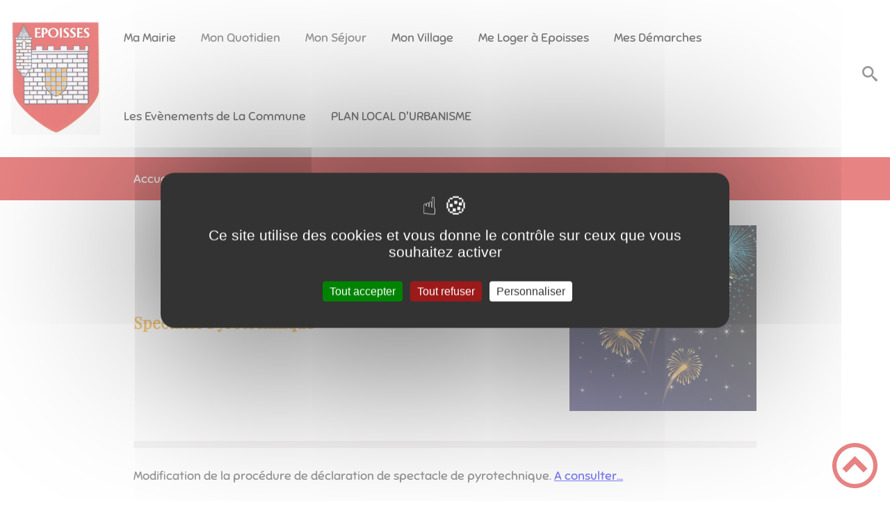

--- FILE ---
content_type: text/html; charset=UTF-8
request_url: https://www.epoisses.fr/spectacle-pyrotechnique/
body_size: 41044
content:
<!DOCTYPE html><html lang="fr"><head><meta charSet="utf-8"/><meta http-equiv="x-ua-compatible" content="ie=edge"/><meta name="viewport" content="width=device-width, initial-scale=1, shrink-to-fit=no"/><meta name="generator" content="Gatsby 4.25.6"/><meta data-react-helmet="true" name="description" content="Dans cette page, vous découvrez le contenu suivant : Spectacle Pyrotechnique"/><meta data-react-helmet="true" property="og:title" content="Spectacle Pyrotechnique"/><meta data-react-helmet="true" property="og:description" content="Dans cette page, vous découvrez le contenu suivant : Spectacle Pyrotechnique"/><meta data-react-helmet="true" property="og:type" content="website"/><meta data-react-helmet="true" name="og:image" content="/static/347a1b171e2a2db077c1618a81cf7f70/14269997-feux-d-artifice-colores.jpg"/><meta data-react-helmet="true" name="twitter:card" content="summary"/><meta data-react-helmet="true" name="twitter:title" content="Spectacle Pyrotechnique"/><meta data-react-helmet="true" name="twitter:description" content="Dans cette page, vous découvrez le contenu suivant : Spectacle Pyrotechnique"/><meta name="theme-color" content="#a2466c"/><link data-identity="gatsby-global-css" href="/styles.7b5c97f96291f20e5531.css" rel="stylesheet" type="text/css"/><title data-react-helmet="true">Spectacle Pyrotechnique | Mairie d&#x27;Epoisses</title><link data-react-helmet="true" rel="icon" href="/static/35e67e453560e7c08b36058db4bcb4d2/545px-blason-de-la-ville-de-epoisses-cote-dorsvg-0-0-0-0-0-0-0-0-0-0-0-0-0-0-0-0-0-0-0-0-0-0-0-0-0-0-0-0-0-0-0-0-0-0-0-0-0-0-0-0-0-0-0-0-0-0-0-0-0.png"/><link rel="stylesheet" href="https://unpkg.com/leaflet@1.7.1/dist/leaflet.css" integrity="sha512-xodZBNTC5n17Xt2atTPuE1HxjVMSvLVW9ocqUKLsCC5CXdbqCmblAshOMAS6/keqq/sMZMZ19scR4PsZChSR7A==" crossorigin=""/><link rel="sitemap" type="application/xml" href="/sitemap/sitemap-index.xml"/><style data-styled="" data-styled-version="5.3.9">.jItUYd{background:#ce0807;}/*!sc*/
data-styled.g1[id="header-styled__BurgerSpan-sc-1na7xlb-0"]{content:"jItUYd,"}/*!sc*/
.jcurrS svg,.jcurrS path{fill:#ce0807!important;}/*!sc*/
data-styled.g3[id="header-styled__LogoSite-sc-1na7xlb-2"]{content:"jcurrS,"}/*!sc*/
.kazVVR:active>div:after{border-color:#ce0807;}/*!sc*/
.kazVVR:hover>div:after{border-color:#ce0807;}/*!sc*/
data-styled.g5[id="main-menu-styled__NavItem-sc-qq4xk2-0"]{content:"kazVVR,"}/*!sc*/
.fvmxLI > a{color:#ce0807;}/*!sc*/
@media (max-width:899px){.fvmxLI{background-color:#efebeb;}}/*!sc*/
data-styled.g6[id="main-menu-styled__SubItemContainer-sc-qq4xk2-1"]{content:"fvmxLI,"}/*!sc*/
.hULRQP{color:#ce0807;}/*!sc*/
data-styled.g7[id="main-menu-styled__SubItem-sc-qq4xk2-2"]{content:"hULRQP,"}/*!sc*/
.hSRQbL > a{border-bottom:1px solid #ce0807;}/*!sc*/
data-styled.g8[id="main-menu-styled__SubNavItemTitle-sc-qq4xk2-3"]{content:"hSRQbL,"}/*!sc*/
@media (max-width:899px){.kKjVvu{border-top:4px solid #ce0807;}.kKjVvu > ul>li:hover,.kKjVvu > ul>li:focus-within{background-color:#ce0807;}.kKjVvu > ul > li{border-bottom:2px solid #efebeb;}}/*!sc*/
data-styled.g9[id="main-menu-styled__MainNav-sc-qq4xk2-4"]{content:"kKjVvu,"}/*!sc*/
.kMRZKF{background-color:#efebeb;position:absolute;overflow:hidden;-webkit-clip:rect(1px,1px,1px,1px);clip:rect(1px,1px,1px,1px);width:1px;height:1px;word-wrap:normal;border:none;padding:0.25rem 0.75rem;}/*!sc*/
.kMRZKF:focus{overflow:visible;height:auto;width:auto;-webkit-clip:auto;clip:auto;}/*!sc*/
data-styled.g18[id="light-box-opener-styled__LightBoxOpenerButton-sc-1e91igc-0"]{content:"kMRZKF,"}/*!sc*/
.kxcNai{color:inherit;}/*!sc*/
data-styled.g22[id="content-transformer-styled__ContentContainer-sc-1f7iacr-0"]{content:"kxcNai,"}/*!sc*/
.bTyhIG{background-color:#ce0807;}/*!sc*/
data-styled.g32[id="footer-styled__FooterContainer-sc-hoyi2h-0"]{content:"bTyhIG,"}/*!sc*/
.dXqipu{color:#ce0807;}/*!sc*/
data-styled.g33[id="footer-styled__GoToHead-sc-hoyi2h-1"]{content:"dXqipu,"}/*!sc*/
.euTakQ{background-color:#ce0807;}/*!sc*/
.euTakQ li > a{color:white;}/*!sc*/
data-styled.g34[id="footer-styled__FooterBottom-sc-hoyi2h-2"]{content:"euTakQ,"}/*!sc*/
.eCNXDa h1,.eCNXDa h2,.eCNXDa h3,.eCNXDa h4,.eCNXDa h5,.eCNXDa h6{font-family:Playfair Display;}/*!sc*/
.eCNXDa a,.eCNXDa p,.eCNXDa span,.eCNXDa label,.eCNXDa button,.eCNXDa input,.eCNXDa article,.eCNXDa aside,.eCNXDa div,.eCNXDa blockquote,.eCNXDa details,.eCNXDa figcaption,.eCNXDa figure,.eCNXDa summary,.eCNXDa option,.eCNXDa optgroup,.eCNXDa select,.eCNXDa textarea,.eCNXDa fieldset,.eCNXDa legend{font-family:Sniglet;}/*!sc*/
.eCNXDa blockquote{border-left:3px solid #ce0807;}/*!sc*/
@media (max-width:900px){.eCNXDa blockquote{border-top:3px solid #ce0807;border-bottom:3px solid #ce0807;}}/*!sc*/
data-styled.g35[id="layout-styled__StyledLayout-sc-1uqwok7-0"]{content:"eCNXDa,"}/*!sc*/
.gzpgoi{background-color:#ce0807;}/*!sc*/
data-styled.g36[id="ariane-styled__ArianeSection-sc-z6w95l-0"]{content:"gzpgoi,"}/*!sc*/
.iBmOtb{border-bottom:10px solid #efebeb;}/*!sc*/
data-styled.g43[id="page-styled__PageIntroContainer-sc-1jtcq2b-1"]{content:"iBmOtb,"}/*!sc*/
.ckedsn{color:#fd9f02;}/*!sc*/
data-styled.g44[id="page-styled__PageIntroTitle-sc-1jtcq2b-2"]{content:"ckedsn,"}/*!sc*/
.ffSdAG{background-color:#efebeb;}/*!sc*/
data-styled.g45[id="page-styled__PageFooterBack-sc-1jtcq2b-3"]{content:"ffSdAG,"}/*!sc*/
</style><link rel="icon" href="/favicon-32x32.png?v=35e67e453560e7c08b36058db4bcb4d2" type="image/png"/><link rel="manifest" href="/manifest.webmanifest" crossorigin="anonymous"/><link rel="apple-touch-icon" sizes="48x48" href="/icons/icon-48x48.png?v=35e67e453560e7c08b36058db4bcb4d2"/><link rel="apple-touch-icon" sizes="72x72" href="/icons/icon-72x72.png?v=35e67e453560e7c08b36058db4bcb4d2"/><link rel="apple-touch-icon" sizes="96x96" href="/icons/icon-96x96.png?v=35e67e453560e7c08b36058db4bcb4d2"/><link rel="apple-touch-icon" sizes="144x144" href="/icons/icon-144x144.png?v=35e67e453560e7c08b36058db4bcb4d2"/><link rel="apple-touch-icon" sizes="192x192" href="/icons/icon-192x192.png?v=35e67e453560e7c08b36058db4bcb4d2"/><link rel="apple-touch-icon" sizes="256x256" href="/icons/icon-256x256.png?v=35e67e453560e7c08b36058db4bcb4d2"/><link rel="apple-touch-icon" sizes="384x384" href="/icons/icon-384x384.png?v=35e67e453560e7c08b36058db4bcb4d2"/><link rel="apple-touch-icon" sizes="512x512" href="/icons/icon-512x512.png?v=35e67e453560e7c08b36058db4bcb4d2"/><link rel="preconnect" href="https://web-suivis.ternum-bfc.fr"/><script type="text/javascript" src="/tarteaucitron/tarteaucitron.js"></script></head><body><div id="___gatsby"><div style="outline:none" tabindex="-1" id="gatsby-focus-wrapper"><div class="tl-edges"><div class="tl-wrapper tl-wrapper--mount tl-wrapper-status--entered" style="z-index:1;opacity:1"><div class="layout-styled__StyledLayout-sc-1uqwok7-0 eCNXDa"><a class="header-module--skip-link--a1367" href="#top" aria-label="Lien d&#x27;accès rapide au menu" tabindex="0">Lien d&#x27;accès rapide au menu</a><a class="header-module--skip-link--a1367" href="#main" aria-label="Lien d&#x27;accès rapide au contenu principal" tabindex="0">Lien d&#x27;accès rapide au contenu principal</a><a class="header-module--skip-link--a1367" href="#search-button" aria-label="Lien d&#x27;accès rapide à la recherche" tabindex="0">Lien d&#x27;accès rapide à la recherche</a><a class="header-module--skip-link--a1367" href="#footer" aria-label="Lien d&#x27;accès rapide au pied de page" tabindex="0">Lien d&#x27;accès rapide au pied de page</a><header class="header-module--header--905b9" role="banner"><div class="header-styled__LogoSite-sc-1na7xlb-2 jcurrS header-module--logo-site--0d6e9"><a aria-label="Mairie d&#x27;Epoisses - Accueil" hex="#ce0807" href="/"><img class="header-module--logo-site-img--d4358" style="margin:0" alt="Logo Mairie d&#x27;Epoisses" src="/static/863c7e08b6d43b943eee149eff63125c/blason-epoisses-pour-internet-t28-0-0-0-0-0-0-0-0-0-0-0-0-0-0-0-0-0-0-0-0-0-0-0-0-0-0-0-0-0-0-0-0-0-0-0-0-0-0-0-0-0-0-0-0.jpg"/></a></div><nav title="Ouverture du menu" aria-expanded="false" tabindex="0" role="button" class="header-module--burger-menu--b5f0b"><span class="header-styled__BurgerSpan-sc-1na7xlb-0 jItUYd"></span><span class="header-styled__BurgerSpan-sc-1na7xlb-0 jItUYd"></span><span class="header-styled__BurgerSpan-sc-1na7xlb-0 jItUYd"></span><span class="header-styled__BurgerSpan-sc-1na7xlb-0 jItUYd"></span></nav><p class="header-module--burger-menu-title--2ca1f">Menu</p><nav id="top" class="main-menu-styled__MainNav-sc-qq4xk2-4 kKjVvu header-module--main-nav--16ceb" role="navigation"><ul class="header-module--nav-list--bf658" id="menuItems"><li class="main-menu-styled__NavItem-sc-qq4xk2-0 kazVVR header-module--nav-item--5436f" aria-label="Appuyer sur &quot;Échap&quot; pour cacher/montrer les sous-menus lors du survol"><div class="header-module--nav-item-name--c62e5"><a aria-expanded="false" href="/mairie-depoisses"><span tabindex="-1"><span aria-hidden="true"></span>Ma Mairie</span></a></div><div class="header-module--sub-nav-container--a36b2"><ul class="header-module--sub-nav--5731d"><li class="main-menu-styled__SubItemContainer-sc-qq4xk2-1 fvmxLI header-module--sub-nav-name--f9eaf"><span class="main-menu-styled__SubItem-sc-qq4xk2-2 hULRQP">Les Séances du Conseil </span></li><li class="main-menu-styled__SubNavItemTitle-sc-qq4xk2-3 hSRQbL header-module--sub-nav-item-title--2a656"><a href="/nos-seances-de-conseil-2025">Nos Séances de Conseil 2025</a></li><li class="main-menu-styled__SubNavItemTitle-sc-qq4xk2-3 hSRQbL header-module--sub-nav-item-title--2a656"><a href="/nos-prochaines-seances-du-conseil-municipal">Nos Prochaines Séances du Conseil</a></li></ul><ul class="header-module--sub-nav--5731d"><li class="main-menu-styled__SubItemContainer-sc-qq4xk2-1 fvmxLI header-module--sub-nav-name--f9eaf"><span class="main-menu-styled__SubItem-sc-qq4xk2-2 hULRQP">Les Services de la Mairie</span></li><li class="main-menu-styled__SubNavItemTitle-sc-qq4xk2-3 hSRQbL header-module--sub-nav-item-title--2a656"><a href="/le-personnel-communal">Le Personnel communal</a></li><li class="main-menu-styled__SubNavItemTitle-sc-qq4xk2-3 hSRQbL header-module--sub-nav-item-title--2a656"><a href="/plan-local-durbanisme-plu">Plan Local d&#x27;Urbanisme &quot;PLU&quot;</a></li></ul><ul class="header-module--sub-nav--5731d"><li class="main-menu-styled__SubItemContainer-sc-qq4xk2-1 fvmxLI header-module--sub-nav-name--f9eaf"><span class="main-menu-styled__SubItem-sc-qq4xk2-2 hULRQP">Présentation des différentes équipes</span></li><li class="main-menu-styled__SubNavItemTitle-sc-qq4xk2-3 hSRQbL header-module--sub-nav-item-title--2a656"><a href="/commissions-et-comites">Nos Commissions et comités</a></li><li class="main-menu-styled__SubNavItemTitle-sc-qq4xk2-3 hSRQbL header-module--sub-nav-item-title--2a656"><a href="/notre-conseil-municpal">Notre Conseil Municipal</a></li></ul><ul class="header-module--sub-nav--5731d"><li class="main-menu-styled__SubItemContainer-sc-qq4xk2-1 fvmxLI header-module--sub-nav-name--f9eaf"><span class="main-menu-styled__SubItem-sc-qq4xk2-2 hULRQP">Les Projets</span></li></ul><ul class="header-module--sub-nav--5731d"><li class="main-menu-styled__SubItemContainer-sc-qq4xk2-1 fvmxLI header-module--sub-nav-name--f9eaf"><span class="main-menu-styled__SubItem-sc-qq4xk2-2 hULRQP">Les Réalisations</span></li></ul><ul class="header-module--sub-nav--5731d"><li class="main-menu-styled__SubItemContainer-sc-qq4xk2-1 fvmxLI header-module--sub-nav-name--f9eaf"><a href="/Bulletin Municipal"><span class="main-menu-styled__SubItem-sc-qq4xk2-2 hULRQP">Bulletin Municipal</span></a></li></ul><ul class="header-module--sub-nav--5731d"><li class="main-menu-styled__SubItemContainer-sc-qq4xk2-1 fvmxLI header-module--sub-nav-name--f9eaf"><a href="/Infos"><span class="main-menu-styled__SubItem-sc-qq4xk2-2 hULRQP">Infos</span></a></li><li class="main-menu-styled__SubNavItemTitle-sc-qq4xk2-3 hSRQbL header-module--sub-nav-item-title--2a656"><a href="/plan-guide-dactions">PLAN GUIDE ACTIONS</a></li><li class="main-menu-styled__SubNavItemTitle-sc-qq4xk2-3 hSRQbL header-module--sub-nav-item-title--2a656"><a aria-current="page" class="" href="/spectacle-pyrotechnique">Spectacle Pyrotechnique</a></li></ul></div></li><li class="main-menu-styled__NavItem-sc-qq4xk2-0 kazVVR header-module--nav-item--5436f" aria-label="Appuyer sur &quot;Échap&quot; pour cacher/montrer les sous-menus lors du survol"><div class="header-module--nav-item-name--c62e5"><span tabindex="0" aria-expanded="false" role="button"><span aria-hidden="true"></span>Mon Quotidien</span></div><div class="header-module--sub-nav-container--a36b2"><ul class="header-module--sub-nav--5731d"><li class="main-menu-styled__SubItemContainer-sc-qq4xk2-1 fvmxLI header-module--sub-nav-name--f9eaf"><span class="main-menu-styled__SubItem-sc-qq4xk2-2 hULRQP">Vie Pratique </span></li><li class="main-menu-styled__SubNavItemTitle-sc-qq4xk2-3 hSRQbL header-module--sub-nav-item-title--2a656"><a href="/Enfance, Jeunesse et Famille">Enfance, Jeunesse, et Famille</a></li><li class="main-menu-styled__SubNavItemTitle-sc-qq4xk2-3 hSRQbL header-module--sub-nav-item-title--2a656"><a href="/Aines">Ainés</a></li><li class="main-menu-styled__SubNavItemTitle-sc-qq4xk2-3 hSRQbL header-module--sub-nav-item-title--2a656"><a href="/personnes-vulnerables">Personnes Vulnérables</a></li><li class="main-menu-styled__SubNavItemTitle-sc-qq4xk2-3 hSRQbL header-module--sub-nav-item-title--2a656"><a href="/Santé">Santé</a></li><li class="main-menu-styled__SubNavItemTitle-sc-qq4xk2-3 hSRQbL header-module--sub-nav-item-title--2a656"><a href="/salles-louer">Location de salles</a></li></ul><ul class="header-module--sub-nav--5731d"><li class="main-menu-styled__SubItemContainer-sc-qq4xk2-1 fvmxLI header-module--sub-nav-name--f9eaf"><span class="main-menu-styled__SubItem-sc-qq4xk2-2 hULRQP">Vie Scolaire et Extra-Scolaire</span></li><li class="main-menu-styled__SubNavItemTitle-sc-qq4xk2-3 hSRQbL header-module--sub-nav-item-title--2a656"><a href="/Ecole Publique">Ecole Publique</a></li><li class="main-menu-styled__SubNavItemTitle-sc-qq4xk2-3 hSRQbL header-module--sub-nav-item-title--2a656"><a href="/ecole-sainte-louise">École Sainte Louise</a></li><li class="main-menu-styled__SubNavItemTitle-sc-qq4xk2-3 hSRQbL header-module--sub-nav-item-title--2a656"><a href="/Salle de Motricité">Salle de Motricité</a></li><li class="main-menu-styled__SubNavItemTitle-sc-qq4xk2-3 hSRQbL header-module--sub-nav-item-title--2a656"><a href="/garderie-pour-vos-enfants">Garderie</a></li><li class="main-menu-styled__SubNavItemTitle-sc-qq4xk2-3 hSRQbL header-module--sub-nav-item-title--2a656"><a href="/que-mange-ton-ce-midi">Cantine</a></li></ul><ul class="header-module--sub-nav--5731d"><li class="main-menu-styled__SubItemContainer-sc-qq4xk2-1 fvmxLI header-module--sub-nav-name--f9eaf"><span class="main-menu-styled__SubItem-sc-qq4xk2-2 hULRQP">Vie Sportive</span></li><li class="main-menu-styled__SubNavItemTitle-sc-qq4xk2-3 hSRQbL header-module--sub-nav-item-title--2a656"><a href="/football-usse-union-sportive-semur-epoisses">Football : USSE &quot;SEMUR-EPOISSES&quot;</a></li><li class="main-menu-styled__SubNavItemTitle-sc-qq4xk2-3 hSRQbL header-module--sub-nav-item-title--2a656"><a href="/city-stade">City Stade</a></li><li class="main-menu-styled__SubNavItemTitle-sc-qq4xk2-3 hSRQbL header-module--sub-nav-item-title--2a656"><a href="/piscine-communautaire-depoisses">Piscine</a></li><li class="main-menu-styled__SubNavItemTitle-sc-qq4xk2-3 hSRQbL header-module--sub-nav-item-title--2a656"><a href="/Tennis">Tennis</a></li><li class="main-menu-styled__SubNavItemTitle-sc-qq4xk2-3 hSRQbL header-module--sub-nav-item-title--2a656"><a href="/Pétanque">Pétanque</a></li></ul><ul class="header-module--sub-nav--5731d"><li class="main-menu-styled__SubItemContainer-sc-qq4xk2-1 fvmxLI header-module--sub-nav-name--f9eaf"><span class="main-menu-styled__SubItem-sc-qq4xk2-2 hULRQP">Vie Sociale</span></li><li class="main-menu-styled__SubNavItemTitle-sc-qq4xk2-3 hSRQbL header-module--sub-nav-item-title--2a656"><a href="/Comité d&#x27;actions Sociales">Comité d&#x27;Actions Sociales</a></li><li class="main-menu-styled__SubNavItemTitle-sc-qq4xk2-3 hSRQbL header-module--sub-nav-item-title--2a656"><a href="/associations-0">Associations</a></li><li class="main-menu-styled__SubNavItemTitle-sc-qq4xk2-3 hSRQbL header-module--sub-nav-item-title--2a656"><a href="/recensement-citoyen">Recensement Citoyen</a></li><li class="main-menu-styled__SubNavItemTitle-sc-qq4xk2-3 hSRQbL header-module--sub-nav-item-title--2a656"><a href="/Savoir Vivre au Quotidien">Savoir Vivre au Quotidien</a></li><li class="main-menu-styled__SubNavItemTitle-sc-qq4xk2-3 hSRQbL header-module--sub-nav-item-title--2a656"><a href="/Etat Civil">Etat Civil</a></li><li class="main-menu-styled__SubNavItemTitle-sc-qq4xk2-3 hSRQbL header-module--sub-nav-item-title--2a656"><a href="/cimetiere">Cimetière</a></li></ul><ul class="header-module--sub-nav--5731d"><li class="main-menu-styled__SubItemContainer-sc-qq4xk2-1 fvmxLI header-module--sub-nav-name--f9eaf"><span class="main-menu-styled__SubItem-sc-qq4xk2-2 hULRQP">Vie Economique</span></li><li class="main-menu-styled__SubNavItemTitle-sc-qq4xk2-3 hSRQbL header-module--sub-nav-item-title--2a656"><a href="/liste-des-agriculteurs-eleveurs-producteurs-de-lait-et-autres">Agriculture</a></li><li class="main-menu-styled__SubNavItemTitle-sc-qq4xk2-3 hSRQbL header-module--sub-nav-item-title--2a656"><a href="/Banque">Banque</a></li><li class="main-menu-styled__SubNavItemTitle-sc-qq4xk2-3 hSRQbL header-module--sub-nav-item-title--2a656"><a href="/Alimentation / Restauration">Alimentation / Restauration</a></li><li class="main-menu-styled__SubNavItemTitle-sc-qq4xk2-3 hSRQbL header-module--sub-nav-item-title--2a656"><a href="/Artisanat">Artisanat</a></li><li class="main-menu-styled__SubNavItemTitle-sc-qq4xk2-3 hSRQbL header-module--sub-nav-item-title--2a656"><a href="/Industrie">Industrie</a></li><li class="main-menu-styled__SubNavItemTitle-sc-qq4xk2-3 hSRQbL header-module--sub-nav-item-title--2a656"><a href="/Automobile / Motoculture">Automobile / Motoculture</a></li><li class="main-menu-styled__SubNavItemTitle-sc-qq4xk2-3 hSRQbL header-module--sub-nav-item-title--2a656"><a href="/Esthétique / Coiffure">Esthétique / Coiffure</a></li></ul></div></li><li class="main-menu-styled__NavItem-sc-qq4xk2-0 kazVVR header-module--nav-item--5436f" aria-label="Appuyer sur &quot;Échap&quot; pour cacher/montrer les sous-menus lors du survol"><div class="header-module--nav-item-name--c62e5"><span tabindex="0" aria-expanded="false" role="button"><span aria-hidden="true"></span>Mon Séjour</span></div><div class="header-module--sub-nav-container--a36b2"><ul class="header-module--sub-nav--5731d"><li class="main-menu-styled__SubItemContainer-sc-qq4xk2-1 fvmxLI header-module--sub-nav-name--f9eaf"><a href="/A Visiter"><span class="main-menu-styled__SubItem-sc-qq4xk2-2 hULRQP">A Visiter</span></a></li></ul><ul class="header-module--sub-nav--5731d"><li class="main-menu-styled__SubItemContainer-sc-qq4xk2-1 fvmxLI header-module--sub-nav-name--f9eaf"><a href="/Un Peu d&#x27;Histoire"><span class="main-menu-styled__SubItem-sc-qq4xk2-2 hULRQP">Un Peu d&#x27;Histoire</span></a></li></ul><ul class="header-module--sub-nav--5731d"><li class="main-menu-styled__SubItemContainer-sc-qq4xk2-1 fvmxLI header-module--sub-nav-name--f9eaf"><a href="/Notre Fromagerie BERTHAUT"><span class="main-menu-styled__SubItem-sc-qq4xk2-2 hULRQP">La Fromagerie Berthaut</span></a></li></ul><ul class="header-module--sub-nav--5731d"><li class="main-menu-styled__SubItemContainer-sc-qq4xk2-1 fvmxLI header-module--sub-nav-name--f9eaf"><a href="/Notre Eglise St Symphorien"><span class="main-menu-styled__SubItem-sc-qq4xk2-2 hULRQP">Notre Eglise St Symphorien</span></a></li></ul><ul class="header-module--sub-nav--5731d"><li class="main-menu-styled__SubItemContainer-sc-qq4xk2-1 fvmxLI header-module--sub-nav-name--f9eaf"><a href="/Se Promener / Randonnées"><span class="main-menu-styled__SubItem-sc-qq4xk2-2 hULRQP">Se Promener / Randonnées</span></a></li></ul><ul class="header-module--sub-nav--5731d"><li class="main-menu-styled__SubItemContainer-sc-qq4xk2-1 fvmxLI header-module--sub-nav-name--f9eaf"><a href="/chateau-depoisses-0"><span class="main-menu-styled__SubItem-sc-qq4xk2-2 hULRQP">Le Château</span></a></li></ul></div></li><li class="main-menu-styled__NavItem-sc-qq4xk2-0 kazVVR header-module--nav-item--5436f" aria-label="Appuyer sur &quot;Échap&quot; pour cacher/montrer les sous-menus lors du survol"><div class="header-module--nav-item-name--c62e5"><a href="/bienvenue-epoisses-0"><span tabindex="-1"><span aria-hidden="true"></span>Mon Village</span></a></div></li><li class="main-menu-styled__NavItem-sc-qq4xk2-0 kazVVR header-module--nav-item--5436f" aria-label="Appuyer sur &quot;Échap&quot; pour cacher/montrer les sous-menus lors du survol"><div class="header-module--nav-item-name--c62e5"><a aria-expanded="false" href="/Me Loger à Epoisses"><span tabindex="-1"><span aria-hidden="true"></span>Me Loger à Epoisses</span></a></div><div class="header-module--sub-nav-container--a36b2"><ul class="header-module--sub-nav--5731d"><li class="main-menu-styled__SubItemContainer-sc-qq4xk2-1 fvmxLI header-module--sub-nav-name--f9eaf"><a href="/Pour Une Nuit"><span class="main-menu-styled__SubItem-sc-qq4xk2-2 hULRQP">Pour Une Nuit</span></a></li><li class="main-menu-styled__SubNavItemTitle-sc-qq4xk2-3 hSRQbL header-module--sub-nav-item-title--2a656"><a href="/chambres-dhotes-gites">Chambres d&#x27;hôtes - Gîtes</a></li></ul><ul class="header-module--sub-nav--5731d"><li class="main-menu-styled__SubItemContainer-sc-qq4xk2-1 fvmxLI header-module--sub-nav-name--f9eaf"><a href="/Pour La Vie"><span class="main-menu-styled__SubItem-sc-qq4xk2-2 hULRQP">Pour la Vie </span></a></li></ul><ul class="header-module--sub-nav--5731d"><li class="main-menu-styled__SubItemContainer-sc-qq4xk2-1 fvmxLI header-module--sub-nav-name--f9eaf"><a href="/guide-du-loueur-de-meuble"><span class="main-menu-styled__SubItem-sc-qq4xk2-2 hULRQP">Guide du Loueur de Meublé...</span></a></li></ul><ul class="header-module--sub-nav--5731d"><li class="main-menu-styled__SubItemContainer-sc-qq4xk2-1 fvmxLI header-module--sub-nav-name--f9eaf"><a href="/guide-pratique-du-proprietaire-de-chambres-dhotes"><span class="main-menu-styled__SubItem-sc-qq4xk2-2 hULRQP">Guide Pratique du Propriétaire de Chambres d&#x27;Hôtes</span></a></li></ul><ul class="header-module--sub-nav--5731d"><li class="main-menu-styled__SubItemContainer-sc-qq4xk2-1 fvmxLI header-module--sub-nav-name--f9eaf"><a href="/Bienvenue Aux Nouveaux Espicéens"><span class="main-menu-styled__SubItem-sc-qq4xk2-2 hULRQP">Bienvenue Aux Nouveaux Espicéens</span></a></li></ul><ul class="header-module--sub-nav--5731d"><li class="main-menu-styled__SubItemContainer-sc-qq4xk2-1 fvmxLI header-module--sub-nav-name--f9eaf"><a href="/Appartement et Maison à Louer/ à Vendre"><span class="main-menu-styled__SubItem-sc-qq4xk2-2 hULRQP">Appartements et Maisons a Louer/à Vendre</span></a></li></ul></div></li><li class="main-menu-styled__NavItem-sc-qq4xk2-0 kazVVR header-module--nav-item--5436f" aria-label="Appuyer sur &quot;Échap&quot; pour cacher/montrer les sous-menus lors du survol"><div class="header-module--nav-item-name--c62e5"><a href="/Particuliers/menu"><span tabindex="-1"><span aria-hidden="true"></span>Mes Démarches</span></a></div></li><li class="main-menu-styled__NavItem-sc-qq4xk2-0 kazVVR header-module--nav-item--5436f" aria-label="Appuyer sur &quot;Échap&quot; pour cacher/montrer les sous-menus lors du survol"><div class="header-module--nav-item-name--c62e5"><a href="/Les Evènements de La Commune"><span tabindex="-1"><span aria-hidden="true"></span>Les Evènements de La Commune</span></a></div></li><li class="main-menu-styled__NavItem-sc-qq4xk2-0 kazVVR header-module--nav-item--5436f" aria-label="Appuyer sur &quot;Échap&quot; pour cacher/montrer les sous-menus lors du survol"><div class="header-module--nav-item-name--c62e5"><a href="/plan-local-durbanisme-plu"><span tabindex="-1"><span aria-hidden="true"></span>PLAN LOCAL D&#x27;URBANISME</span></a></div></li></ul></nav><div class="header-module--header-search--3410e"><div role="button" id="search-button" aria-label="Recherche" tabindex="0" class="header-styled__SearchButton-sc-1na7xlb-1 loXxPD header-module--search-button--1c15b" aria-expanded="false"><svg class="" style="display:inline-block;vertical-align:middle" width="22" height="22" viewBox="0 0 1024 1024" xmlns="http://www.w3.org/2000/svg" aria-hidden="true"><path style="fill:currentColor" d="M992.262 871.396l-242.552-206.294c-25.074-22.566-51.89-32.926-73.552-31.926 57.256-67.068 91.842-154.078 91.842-249.176 0-212.078-171.922-384-384-384-212.076 0-384 171.922-384 384s171.922 384 384 384c95.098 0 182.108-34.586 249.176-91.844-1 21.662 9.36 48.478 31.926 73.552l206.294 242.552c35.322 39.246 93.022 42.554 128.22 7.356s31.892-92.898-7.354-128.22zM384 640c-141.384 0-256-114.616-256-256s114.616-256 256-256 256 114.616 256 256-114.614 256-256 256z"></path></svg></div></div></header><div><main role="main" id="main"><div><div style="transition:opacity 400ms, top 400ms;position:relative;top:20px;opacity:0"><nav class="ariane-styled__ArianeSection-sc-z6w95l-0 gzpgoi ariane-module--ariane--6ac84" role="navigation" aria-label="Vous êtes ici :"><ol><li class="ariane-module--ariane-home--2d3f1"><a hex="#ce0807" href="/">Accueil</a></li><span>Spectacle Pyrotechnique</span></ol></nav></div><div style="transition:opacity 400ms, top 400ms;position:relative;top:20px;opacity:0"><section class="page-styled__PageIntroContainer-sc-1jtcq2b-1 iBmOtb detailsPage-module--page-intro--50992"><div class="detailsPage-module--page-intro-container--3a44d"><h1 class="page-styled__PageIntroTitle-sc-1jtcq2b-2 ckedsn detailsPage-module--page-intro-title--891b5">Spectacle Pyrotechnique</h1></div><div class="detailsPage-module--page-intro-img--abafb"><div><button aria-label="Ouvrir l&#x27;image en pleine taille" class="light-box-opener-styled__LightBoxOpenerButton-sc-1e91igc-0 kMRZKF">Zoomer</button><img style="margin:0" src="/static/347a1b171e2a2db077c1618a81cf7f70/14269997-feux-d-artifice-colores.jpg" aria-hidden="true"/></div></div></section></div><div style="transition:opacity 400ms, top 400ms;position:relative;top:20px;opacity:0"><section class="detailsPage-module--page-body--ddd78"><div class="content-transformer-styled__ContentContainer-sc-1f7iacr-0 kxcNai"></div><div class="detailsPage-module--page-footer--80c55"><div class="page-styled__PageFooterBack-sc-1jtcq2b-3 ffSdAG detailsPage-module--page-footer-back--6375a"><a aria-label="Retour à l&#x27;accueil" href="/">Retour à l&#x27;accueil</a></div><div class="social-panel-module--post-social--83b0e"><p class="social-panel-module--post-social-text--06186">Partagez sur :</p><ul><li><a href="#" class="social-panel-module--button--6918a" aria-label="Facebook"><svg viewBox="0 0 64 64" width="30" height="30" aria-hidden="true"><circle cx="32" cy="32" r="31" fill="#3b5998"></circle><path d="M34.1,47V33.3h4.6l0.7-5.3h-5.3v-3.4c0-1.5,0.4-2.6,2.6-2.6l2.8,0v-4.8c-0.5-0.1-2.2-0.2-4.1-0.2 c-4.1,0-6.9,2.5-6.9,7V28H24v5.3h4.6V47H34.1z" fill="white"></path></svg></a><button title="Spectacle Pyrotechnique" aria-label="facebook" class="react-share__ShareButton" style="background-color:transparent;border:none;padding:0;font:inherit;color:inherit;cursor:pointer;display:none"></button></li><li><a href="#" class="social-panel-module--button--6918a" aria-label="Twitter"><svg viewBox="0 0 64 64" width="32" height="32" aria-hidden="true"><circle cx="32" cy="32" r="31" fill="#00aced"></circle><path d="M48,22.1c-1.2,0.5-2.4,0.9-3.8,1c1.4-0.8,2.4-2.1,2.9-3.6c-1.3,0.8-2.7,1.3-4.2,1.6 C41.7,19.8,40,19,38.2,19c-3.6,0-6.6,2.9-6.6,6.6c0,0.5,0.1,1,0.2,1.5c-5.5-0.3-10.3-2.9-13.5-6.9c-0.6,1-0.9,2.1-0.9,3.3 c0,2.3,1.2,4.3,2.9,5.5c-1.1,0-2.1-0.3-3-0.8c0,0,0,0.1,0,0.1c0,3.2,2.3,5.8,5.3,6.4c-0.6,0.1-1.1,0.2-1.7,0.2c-0.4,0-0.8,0-1.2-0.1 c0.8,2.6,3.3,4.5,6.1,4.6c-2.2,1.8-5.1,2.8-8.2,2.8c-0.5,0-1.1,0-1.6-0.1c2.9,1.9,6.4,2.9,10.1,2.9c12.1,0,18.7-10,18.7-18.7 c0-0.3,0-0.6,0-0.8C46,24.5,47.1,23.4,48,22.1z" fill="white"></path></svg></a><button aria-label="twitter" class="react-share__ShareButton" style="background-color:transparent;border:none;padding:0;font:inherit;color:inherit;cursor:pointer;display:none"></button></li><li><a href="#" class="social-panel-module--button--6918a" aria-label="WhatsApp"><svg viewBox="0 0 64 64" width="32" height="32" aria-hidden="true"><circle cx="32" cy="32" r="31" fill="#25D366"></circle><path d="m42.32286,33.93287c-0.5178,-0.2589 -3.04726,-1.49644 -3.52105,-1.66732c-0.4712,-0.17346 -0.81554,-0.2589 -1.15987,0.2589c-0.34175,0.51004 -1.33075,1.66474 -1.63108,2.00648c-0.30032,0.33658 -0.60064,0.36247 -1.11327,0.12945c-0.5178,-0.2589 -2.17994,-0.80259 -4.14759,-2.56312c-1.53269,-1.37217 -2.56312,-3.05503 -2.86603,-3.57283c-0.30033,-0.5178 -0.03366,-0.80259 0.22524,-1.06149c0.23301,-0.23301 0.5178,-0.59547 0.7767,-0.90616c0.25372,-0.31068 0.33657,-0.5178 0.51262,-0.85437c0.17088,-0.36246 0.08544,-0.64725 -0.04402,-0.90615c-0.12945,-0.2589 -1.15987,-2.79613 -1.58964,-3.80584c-0.41424,-1.00971 -0.84142,-0.88027 -1.15987,-0.88027c-0.29773,-0.02588 -0.64208,-0.02588 -0.98382,-0.02588c-0.34693,0 -0.90616,0.12945 -1.37736,0.62136c-0.4712,0.5178 -1.80194,1.76053 -1.80194,4.27186c0,2.51134 1.84596,4.945 2.10227,5.30747c0.2589,0.33657 3.63497,5.51458 8.80262,7.74113c1.23237,0.5178 2.1903,0.82848 2.94111,1.08738c1.23237,0.38836 2.35599,0.33657 3.24402,0.20712c0.99159,-0.15534 3.04985,-1.24272 3.47963,-2.45956c0.44013,-1.21683 0.44013,-2.22654 0.31068,-2.45955c-0.12945,-0.23301 -0.46601,-0.36247 -0.98382,-0.59548m-9.40068,12.84407l-0.02589,0c-3.05503,0 -6.08417,-0.82849 -8.72495,-2.38189l-0.62136,-0.37023l-6.47252,1.68286l1.73463,-6.29129l-0.41424,-0.64725c-1.70875,-2.71846 -2.6149,-5.85116 -2.6149,-9.07706c0,-9.39809 7.68934,-17.06155 17.15993,-17.06155c4.58253,0 8.88029,1.78642 12.11655,5.02268c3.23625,3.21036 5.02267,7.50812 5.02267,12.06476c-0.0078,9.3981 -7.69712,17.06155 -17.14699,17.06155m14.58906,-31.58846c-3.93529,-3.80584 -9.1133,-5.95471 -14.62789,-5.95471c-11.36055,0 -20.60848,9.2065 -20.61625,20.52564c0,3.61684 0.94757,7.14565 2.75211,10.26282l-2.92557,10.63564l10.93337,-2.85309c3.0136,1.63108 6.4052,2.4958 9.85634,2.49839l0.01037,0c11.36574,0 20.61884,-9.2091 20.62403,-20.53082c0,-5.48093 -2.14111,-10.64081 -6.03239,-14.51915" fill="white"></path></svg></a><button aria-label="whatsapp" class="react-share__ShareButton" style="background-color:transparent;border:none;padding:0;font:inherit;color:inherit;cursor:pointer;display:none"></button></li><li><a href="#" class="social-panel-module--button--6918a" aria-label="LinkedIn"><svg viewBox="0 0 64 64" width="32" height="32" aria-hidden="true"><circle cx="32" cy="32" r="31" fill="#007fb1"></circle><path d="M20.4,44h5.4V26.6h-5.4V44z M23.1,18c-1.7,0-3.1,1.4-3.1,3.1c0,1.7,1.4,3.1,3.1,3.1 c1.7,0,3.1-1.4,3.1-3.1C26.2,19.4,24.8,18,23.1,18z M39.5,26.2c-2.6,0-4.4,1.4-5.1,2.8h-0.1v-2.4h-5.2V44h5.4v-8.6 c0-2.3,0.4-4.5,3.2-4.5c2.8,0,2.8,2.6,2.8,4.6V44H46v-9.5C46,29.8,45,26.2,39.5,26.2z" fill="white"></path></svg></a><button aria-label="linkedin" class="react-share__ShareButton" style="background-color:transparent;border:none;padding:0;font:inherit;color:inherit;cursor:pointer;display:none"></button></li></ul></div></div></section></div><div style="transition:opacity 400ms, top 400ms;position:relative;top:20px;opacity:0"></div></div></main></div><footer class="footer-styled__FooterContainer-sc-hoyi2h-0 bTyhIG footer-module--footer--a3b6f" role="contentinfo" id="footer"><div class="footer-module--footer-content--37540"><div class="footer-module--footer-middle--df1c9"><div class="footer-module--footer-links--78cb6"><ul></ul></div><div class="footer-module--footer-social--bf9d0"><ul class="social-medias-module--footer-social-links--be03a"><li class="social-medias-module--footer-social-item--ab106"><a aria-label="Suivez nous sur facebook" target="_blank" rel="noopener noreferrer" href="https://fr-fr.facebook.com/"><svg class="" style="display:inline-block;vertical-align:middle" width="23" height="23" viewBox="0 0 1024 1024" xmlns="http://www.w3.org/2000/svg" aria-hidden="true"><path style="fill:currentColor" d="M608 192h160v-192h-160c-123.514 0-224 100.486-224 224v96h-128v192h128v512h192v-512h160l32-192h-192v-96c0-17.346 14.654-32 32-32z"></path></svg></a></li></ul></div></div><div class="footer-module--footer-right--6e47b"></div><div aria-label="Retour en haut de page" class="footer-styled__GoToHead-sc-hoyi2h-1 dXqipu footer-module--go-to-head--496e9" role="button" tabindex="0"><svg class="" style="display:inline-block;vertical-align:middle" width="65" height="65" viewBox="0 0 1024 1024" xmlns="http://www.w3.org/2000/svg" aria-hidden="true"><path style="fill:currentColor" d="M0 512c0 282.77 229.23 512 512 512s512-229.23 512-512-229.23-512-512-512-512 229.23-512 512zM928 512c0 229.75-186.25 416-416 416s-416-186.25-416-416 186.25-416 416-416 416 186.25 416 416z"></path><path style="fill:currentColor" d="M706.744 669.256l90.512-90.512-285.256-285.254-285.254 285.256 90.508 90.508 194.746-194.744z"></path></svg></div></div><ul class="footer-styled__FooterBottom-sc-hoyi2h-2 euTakQ footer-module--footer-bottom--297c5"><li><a href="/plan-site">Plan du site</a></li><li><a href="/rgpd" target="_blank">Règlement général sur la protection des données</a></li><li><a href="/mentions-legales">Mentions Légales</a></li><li><a href="/mentions-legales#accessibilite">Accessibilité</a></li></ul></footer></div></div></div></div><div id="gatsby-announcer" style="position:absolute;top:0;width:1px;height:1px;padding:0;overflow:hidden;clip:rect(0, 0, 0, 0);white-space:nowrap;border:0" aria-live="assertive" aria-atomic="true"></div></div><script>
    window.dev = undefined
    if (window.dev === true || !(navigator.doNotTrack === '1' || window.doNotTrack === '1')) {
      window._paq = window._paq || [];
      window._paq.push(['requireConsent']);
      
      
      
      
      window._paq.push(['setTrackerUrl', 'https://web-suivis.ternum-bfc.fr/piwik.php']);
      window._paq.push(['setSiteId', '48']);
      window._paq.push(['enableHeartBeatTimer']);
      window.start = new Date();

      (function() {
        var d=document, g=d.createElement('script'), s=d.getElementsByTagName('script')[0];
        g.type='text/javascript'; g.async=true; g.defer=true; g.src='https://web-suivis.ternum-bfc.fr/piwik.js'; s.parentNode.insertBefore(g,s);
      })();

      if (window.dev === true) {
        console.debug('[Matomo] Tracking initialized')
        console.debug('[Matomo] matomoUrl: https://web-suivis.ternum-bfc.fr, siteId: 48')
      }
    }
  </script><noscript><img src="https://web-suivis.ternum-bfc.fr/piwik.php?idsite=48&rec=1&url=https://epoisses.fr/spectacle-pyrotechnique" style="border:0" alt="tracker" /></noscript><script id="gatsby-script-loader">/*<![CDATA[*/window.pagePath="/spectacle-pyrotechnique";window.___webpackCompilationHash="597c3b5237e5322a6ae0";/*]]>*/</script><script id="gatsby-chunk-mapping">/*<![CDATA[*/window.___chunkMapping={"polyfill":["/polyfill-4b63dedc9aa02a1b0add.js"],"app":["/app-d076a14e5e3e2d9735e0.js"],"component---node-modules-gatsby-theme-blank-src-pages-404-js":["/component---node-modules-gatsby-theme-blank-src-pages-404-js-6b5da94b012def4126dc.js"],"component---node-modules-gatsby-theme-blank-src-pages-actes-officiels-js":["/component---node-modules-gatsby-theme-blank-src-pages-actes-officiels-js-a6885b42b3f8ff66048f.js"],"component---node-modules-gatsby-theme-blank-src-pages-deliberations-officielles-js":["/component---node-modules-gatsby-theme-blank-src-pages-deliberations-officielles-js-aee9edb1c875aa21fc0b.js"],"component---node-modules-gatsby-theme-blank-src-pages-gdd-js":["/component---node-modules-gatsby-theme-blank-src-pages-gdd-js-08d88e7dc634cd3e768e.js"],"component---node-modules-gatsby-theme-blank-src-pages-newsletter-js":["/component---node-modules-gatsby-theme-blank-src-pages-newsletter-js-3da335cbea8d4730ad5b.js"],"component---node-modules-gatsby-theme-blank-src-pages-notifications-js":["/component---node-modules-gatsby-theme-blank-src-pages-notifications-js-59059e308e1d9ddbc1c1.js"],"component---node-modules-gatsby-theme-blank-src-pages-paiement-result-js":["/component---node-modules-gatsby-theme-blank-src-pages-paiement-result-js-97c71fa1adfd325cd70c.js"],"component---node-modules-gatsby-theme-blank-src-templates-list-taxo-thematiques-js":["/component---node-modules-gatsby-theme-blank-src-templates-list-taxo-thematiques-js-59924524ae02395638d1.js"],"component---node-modules-gatsby-theme-cactus-src-gatsby-theme-blank-pages-contact-confirmation-js":["/component---node-modules-gatsby-theme-cactus-src-gatsby-theme-blank-pages-contact-confirmation-js-939dc88118776a96991c.js"],"component---node-modules-gatsby-theme-cactus-src-gatsby-theme-blank-pages-contactez-nous-js":["/component---node-modules-gatsby-theme-cactus-src-gatsby-theme-blank-pages-contactez-nous-js-fc86587ac8c574e217b0.js"],"component---node-modules-gatsby-theme-cactus-src-gatsby-theme-blank-pages-index-js":["/component---node-modules-gatsby-theme-cactus-src-gatsby-theme-blank-pages-index-js-950ef7a19afa832e4189.js"],"component---node-modules-gatsby-theme-cactus-src-gatsby-theme-blank-pages-mentions-legales-js":["/component---node-modules-gatsby-theme-cactus-src-gatsby-theme-blank-pages-mentions-legales-js-b86c0b586e66aa67bc8d.js"],"component---node-modules-gatsby-theme-cactus-src-gatsby-theme-blank-pages-plan-site-js":["/component---node-modules-gatsby-theme-cactus-src-gatsby-theme-blank-pages-plan-site-js-325b1b13f993afe1f98a.js"],"component---node-modules-gatsby-theme-cactus-src-gatsby-theme-blank-pages-rendez-vous-js":["/component---node-modules-gatsby-theme-cactus-src-gatsby-theme-blank-pages-rendez-vous-js-b65c805ac73fb45e2407.js"],"component---node-modules-gatsby-theme-cactus-src-gatsby-theme-blank-pages-rgpd-js":["/component---node-modules-gatsby-theme-cactus-src-gatsby-theme-blank-pages-rgpd-js-8603b800431942fb4884.js"],"component---node-modules-gatsby-theme-cactus-src-gatsby-theme-blank-templates-details-adresse-js":["/component---node-modules-gatsby-theme-cactus-src-gatsby-theme-blank-templates-details-adresse-js-18b8788c515d9a1ec111.js"],"component---node-modules-gatsby-theme-cactus-src-gatsby-theme-blank-templates-details-page-js":["/component---node-modules-gatsby-theme-cactus-src-gatsby-theme-blank-templates-details-page-js-309d941def3ac4be0d57.js"],"component---node-modules-gatsby-theme-cactus-src-gatsby-theme-blank-templates-list-adresses-js":["/component---node-modules-gatsby-theme-cactus-src-gatsby-theme-blank-templates-list-adresses-js-2597060b8859cfc7be86.js"]};/*]]>*/</script><script src="/polyfill-4b63dedc9aa02a1b0add.js" nomodule=""></script><script src="/app-d076a14e5e3e2d9735e0.js" async=""></script><script src="/dc6a8720040df98778fe970bf6c000a41750d3ae-efc287373678d59af416.js" async=""></script><script src="/framework-8b9439f216b5f5975dd3.js" async=""></script><script src="/webpack-runtime-487a4490d5d29b19ec13.js" async=""></script><script> tarteaucitron.init({
              "privacyUrl": "", /* Privacy policy url */
              "hashtag": "#tarteaucitron", /* Open the panel with this hashtag */
              "cookieName": "tarteaucitron", /* Cookie name */
              "orientation": "middle", /* Banner position (top - bottom) */
              "showAlertSmall": false, /* Show the small banner on bottom right */
              "cookieslist": false, /* Show the cookie list */
              "showIcon": true, /* Show cookie icon to manage cookies */
              "iconPosition": "BottomLeft", /* BottomRight, BottomLeft, TopRight and TopLeft */
              "adblocker": false, /* Show a Warning if an adblocker is detected */
              "mandatory": false,
              "highPrivacy": true, /* HIGHLY RECOMMANDED Disable auto consent */
              "handleBrowserDNTRequest": true, /* If Do Not Track == 1, disallow all */
              "removeCredit": false, /* Remove credit link */
              "useExternalCss": false, /* If false, the tarteaucitron.css file will be loaded */
              "readmoreLink": "https://epoisses.fr/mentions-legales", /* Change the default readmore link */
  });
  tarteaucitron.services.alertmessage = {
    "key": "alertmessage",
    "type": "other",
    "name": "alertmessage",
    "uri": "https://epoisses.fr/mentions-legales",
    "needConsent": true,
    "cookies": [],
    "js": function () {
      "use strict";
    },
    "fallback": function () {
      "use strict";
    }
  };
  tarteaucitron.user.matomoId = '48';
  tarteaucitron.user.matomoHost = 'https://web-suivis.ternum-bfc.fr/';
  (tarteaucitron.job = tarteaucitron.job || []).push('matomocloud');
  (tarteaucitron.job = tarteaucitron.job || []).push('alertmessage')</script></body></html>

--- FILE ---
content_type: application/javascript
request_url: https://www.epoisses.fr/component---node-modules-gatsby-theme-cactus-src-gatsby-theme-blank-templates-details-page-js-309d941def3ac4be0d57.js
body_size: 23113
content:
/*! For license information please see component---node-modules-gatsby-theme-cactus-src-gatsby-theme-blank-templates-details-page-js-309d941def3ac4be0d57.js.LICENSE.txt */
(self.webpackChunksite=self.webpackChunksite||[]).push([[866],{508:function(e,t){var n;!function(){"use strict";var r={}.hasOwnProperty;function o(){for(var e=[],t=0;t<arguments.length;t++){var n=arguments[t];if(n){var a=typeof n;if("string"===a||"number"===a)e.push(n);else if(Array.isArray(n)){if(n.length){var l=o.apply(null,n);l&&e.push(l)}}else if("object"===a){if(n.toString!==Object.prototype.toString&&!n.toString.toString().includes("[native code]")){e.push(n.toString());continue}for(var i in n)r.call(n,i)&&n[i]&&e.push(i)}}}return e.join(" ")}e.exports?(o.default=o,e.exports=o):void 0===(n=function(){return o}.apply(t,[]))||(e.exports=n)}()},56591:function(e,t,n){"use strict";Object.defineProperty(t,"__esModule",{value:!0}),t.default=void 0;var r=function(e){if(e&&e.__esModule)return e;if(null===e||"object"!==a(e)&&"function"!=typeof e)return{default:e};var t=o();if(t&&t.has(e))return t.get(e);var n={},r=Object.defineProperty&&Object.getOwnPropertyDescriptor;for(var l in e)if(Object.prototype.hasOwnProperty.call(e,l)){var i=r?Object.getOwnPropertyDescriptor(e,l):null;i&&(i.get||i.set)?Object.defineProperty(n,l,i):n[l]=e[l]}n.default=e,t&&t.set(e,n);return n}(n(27378));function o(){if("function"!=typeof WeakMap)return null;var e=new WeakMap;return o=function(){return e},e}function a(e){return a="function"==typeof Symbol&&"symbol"==typeof Symbol.iterator?function(e){return typeof e}:function(e){return e&&"function"==typeof Symbol&&e.constructor===Symbol&&e!==Symbol.prototype?"symbol":typeof e},a(e)}function l(e,t){for(var n=0;n<t.length;n++){var r=t[n];r.enumerable=r.enumerable||!1,r.configurable=!0,"value"in r&&(r.writable=!0),Object.defineProperty(e,r.key,r)}}function i(e,t){return!t||"object"!==a(t)&&"function"!=typeof t?function(e){if(void 0===e)throw new ReferenceError("this hasn't been initialised - super() hasn't been called");return e}(e):t}function c(e){return c=Object.setPrototypeOf?Object.getPrototypeOf:function(e){return e.__proto__||Object.getPrototypeOf(e)},c(e)}function s(e,t){return s=Object.setPrototypeOf||function(e,t){return e.__proto__=t,e},s(e,t)}var u=function(e){function t(){var e;return function(e,t){if(!(e instanceof t))throw new TypeError("Cannot call a class as a function")}(this,t),(e=i(this,c(t).call(this))).state={maxIsVisible:0},e}var n,o,a;return function(e,t){if("function"!=typeof t&&null!==t)throw new TypeError("Super expression must either be null or a function");e.prototype=Object.create(t&&t.prototype,{constructor:{value:e,writable:!0,configurable:!0}}),t&&s(e,t)}(t,e),n=t,(o=[{key:"componentDidMount",value:function(){var e=this,t=r.default.Children.count(this.props.children),n=0;this.interval=setInterval((function(){++n>t&&clearInterval(e.interval),e.setState({maxIsVisible:n})}),this.delay)}},{key:"componentWillUnmount",value:function(){clearInterval(this.interval)}},{key:"render",value:function(){var e=this,t=this.transitionDuration;return r.default.createElement("div",{className:this.props.className},r.default.Children.map(this.props.children,(function(n,o){return r.default.createElement("div",{className:e.props.childClassName,style:{transition:"opacity ".concat(t,"ms, top ").concat(t,"ms"),position:"relative",top:e.state.maxIsVisible>o?0:20,opacity:e.state.maxIsVisible>o?1:0}},n)})))}},{key:"delay",get:function(){return this.props.delay||50}},{key:"transitionDuration",get:function(){return this.props.transitionDuration||400}}])&&l(n.prototype,o),a&&l(n,a),t}(r.Component);t.default=u},69467:function(e,t,n){"use strict";Object.defineProperty(t,"Z",{enumerable:!0,get:function(){return o.default}});var r,o=(r=n(56591))&&r.__esModule?r:{default:r}},86461:function(e,t,n){"use strict";n.d(t,{Z:function(){return c}});var r=n(27378),o=n(66440);const a=n(41737).default.nav.withConfig({displayName:"ariane-styled__ArianeSection",componentId:"sc-z6w95l-0"})(["background-color:",";"],(e=>e.theme.a_color_gradients.a_dark));var l=n(81389),i=n(212);var c=e=>{let{isDetail:t,isListing:n,pageName:c,pageNameLink:s,postName:u}=e;const d=(0,o.H)().theme_settings.palette;return r.createElement(a,{className:"ariane-module--ariane--6ac84",role:"navigation","aria-label":"Vous êtes ici :"},r.createElement("ol",null,r.createElement("li",{className:"ariane-module--ariane-home--2d3f1"},r.createElement(l.Z,{paintDrip:!0,hex:d.a_color_gradients.a_dark,to:"/"},"Accueil")),n&&r.createElement("li",{"aria-label":"Vous êtes ici :"},c),t&&!c?r.createElement(r.Fragment,null,r.createElement("span",null,u)):t&&c?r.createElement(r.Fragment,null,r.createElement("li",null,r.createElement(i.Z,{link:s},c)),r.createElement("li",{className:"ariane-module--ariane-here-detail--1c2c3","aria-label":"Vous êtes ici :"},u," ")):null))}},83894:function(e,t,n){"use strict";var r=n(27378),o=n(64618);t.Z=e=>{var t;let{node:n}=e;return null!==(t=n.field_infos_complementaires)&&void 0!==t&&t.processed?r.createElement("div",null,r.createElement(o.Z,{content:n.field_infos_complementaires.processed})):null}},10387:function(e,t,n){"use strict";n.r(t),n.d(t,{default:function(){return ne}});var r=n(27378),o=n(75597),a=n(26617),l=n(51601),i=n(83894),c=n(64618),s=n(86461),u=n(41737);const d=u.default.section.withConfig({displayName:"page-styled__PageAdditionalInfos",componentId:"sc-1jtcq2b-0"})(["background-color:",";"],(e=>e.theme.a_color_gradients.a_light)),p=u.default.section.withConfig({displayName:"page-styled__PageIntroContainer",componentId:"sc-1jtcq2b-1"})(["border-bottom:10px solid ",";"],(e=>e.theme.a_color_gradients.a_light)),f=u.default.h1.withConfig({displayName:"page-styled__PageIntroTitle",componentId:"sc-1jtcq2b-2"})(["color:",";"],(e=>e.theme.c_color_gradients.c_dark)),h=u.default.div.withConfig({displayName:"page-styled__PageFooterBack",componentId:"sc-1jtcq2b-3"})(["background-color:",";"],(e=>e.theme.a_color_gradients.a_light));var m=n(69467),y="social-panel-module--button--6918a",g=function(){return g=Object.assign||function(e){for(var t,n=1,r=arguments.length;n<r;n++)for(var o in t=arguments[n])Object.prototype.hasOwnProperty.call(t,o)&&(e[o]=t[o]);return e},g.apply(this,arguments)},b=function(e,t){var n={};for(var r in e)Object.prototype.hasOwnProperty.call(e,r)&&t.indexOf(r)<0&&(n[r]=e[r]);if(null!=e&&"function"==typeof Object.getOwnPropertySymbols){var o=0;for(r=Object.getOwnPropertySymbols(e);o<r.length;o++)t.indexOf(r[o])<0&&Object.prototype.propertyIsEnumerable.call(e,r[o])&&(n[r[o]]=e[r[o]])}return n};function w(e){var t=function(t){var n=t.bgStyle,o=t.borderRadius,a=t.iconFillColor,l=t.round,i=t.size,c=b(t,["bgStyle","borderRadius","iconFillColor","round","size"]);return r.createElement("svg",g({viewBox:"0 0 64 64",width:i,height:i},c),l?r.createElement("circle",{cx:"32",cy:"32",r:"31",fill:e.color,style:n}):r.createElement("rect",{width:"64",height:"64",rx:o,ry:o,fill:e.color,style:n}),r.createElement("path",{d:e.path,fill:a}))};return t.defaultProps={bgStyle:{},borderRadius:0,iconFillColor:"white",size:64},t}var v,_=w({color:"#3b5998",networkName:"facebook",path:"M34.1,47V33.3h4.6l0.7-5.3h-5.3v-3.4c0-1.5,0.4-2.6,2.6-2.6l2.8,0v-4.8c-0.5-0.1-2.2-0.2-4.1-0.2 c-4.1,0-6.9,2.5-6.9,7V28H24v5.3h4.6V47H34.1z"}),k=(v=function(e,t){return v=Object.setPrototypeOf||{__proto__:[]}instanceof Array&&function(e,t){e.__proto__=t}||function(e,t){for(var n in t)Object.prototype.hasOwnProperty.call(t,n)&&(e[n]=t[n])},v(e,t)},function(e,t){if("function"!=typeof t&&null!==t)throw new TypeError("Class extends value "+String(t)+" is not a constructor or null");function n(){this.constructor=e}v(e,t),e.prototype=null===t?Object.create(t):(n.prototype=t.prototype,new n)}),E=function(e){function t(t){var n=e.call(this,t)||this;return n.name="AssertionError",n}return k(t,e),t}(Error);function O(e,t){if(!e)throw new E(t)}function C(e){var t=Object.entries(e).filter((function(e){var t=e[1];return null!=t})).map((function(e){var t=e[0],n=e[1];return"".concat(encodeURIComponent(t),"=").concat(encodeURIComponent(String(n)))}));return t.length>0?"?".concat(t.join("&")):""}var P=n(508),j=n.n(P),N=function(){var e=function(t,n){return e=Object.setPrototypeOf||{__proto__:[]}instanceof Array&&function(e,t){e.__proto__=t}||function(e,t){for(var n in t)Object.prototype.hasOwnProperty.call(t,n)&&(e[n]=t[n])},e(t,n)};return function(t,n){if("function"!=typeof n&&null!==n)throw new TypeError("Class extends value "+String(n)+" is not a constructor or null");function r(){this.constructor=t}e(t,n),t.prototype=null===n?Object.create(n):(r.prototype=n.prototype,new r)}}(),S=function(){return S=Object.assign||function(e){for(var t,n=1,r=arguments.length;n<r;n++)for(var o in t=arguments[n])Object.prototype.hasOwnProperty.call(t,o)&&(e[o]=t[o]);return e},S.apply(this,arguments)},x=function(e,t,n,r){return new(n||(n=Promise))((function(o,a){function l(e){try{c(r.next(e))}catch(t){a(t)}}function i(e){try{c(r.throw(e))}catch(t){a(t)}}function c(e){var t;e.done?o(e.value):(t=e.value,t instanceof n?t:new n((function(e){e(t)}))).then(l,i)}c((r=r.apply(e,t||[])).next())}))},I=function(e,t){var n,r,o,a,l={label:0,sent:function(){if(1&o[0])throw o[1];return o[1]},trys:[],ops:[]};return a={next:i(0),throw:i(1),return:i(2)},"function"==typeof Symbol&&(a[Symbol.iterator]=function(){return this}),a;function i(a){return function(i){return function(a){if(n)throw new TypeError("Generator is already executing.");for(;l;)try{if(n=1,r&&(o=2&a[0]?r.return:a[0]?r.throw||((o=r.return)&&o.call(r),0):r.next)&&!(o=o.call(r,a[1])).done)return o;switch(r=0,o&&(a=[2&a[0],o.value]),a[0]){case 0:case 1:o=a;break;case 4:return l.label++,{value:a[1],done:!1};case 5:l.label++,r=a[1],a=[0];continue;case 7:a=l.ops.pop(),l.trys.pop();continue;default:if(!(o=l.trys,(o=o.length>0&&o[o.length-1])||6!==a[0]&&2!==a[0])){l=0;continue}if(3===a[0]&&(!o||a[1]>o[0]&&a[1]<o[3])){l.label=a[1];break}if(6===a[0]&&l.label<o[1]){l.label=o[1],o=a;break}if(o&&l.label<o[2]){l.label=o[2],l.ops.push(a);break}o[2]&&l.ops.pop(),l.trys.pop();continue}a=t.call(e,l)}catch(i){a=[6,i],r=0}finally{n=o=0}if(5&a[0])throw a[1];return{value:a[0]?a[1]:void 0,done:!0}}([a,i])}}},D=function(e,t){var n={};for(var r in e)Object.prototype.hasOwnProperty.call(e,r)&&t.indexOf(r)<0&&(n[r]=e[r]);if(null!=e&&"function"==typeof Object.getOwnPropertySymbols){var o=0;for(r=Object.getOwnPropertySymbols(e);o<r.length;o++)t.indexOf(r[o])<0&&Object.prototype.propertyIsEnumerable.call(e,r[o])&&(n[r[o]]=e[r[o]])}return n};var A=function(e){function t(){var t=null!==e&&e.apply(this,arguments)||this;return t.openShareDialog=function(e){var n,r,o=t.props,a=o.onShareWindowClose,l=o.windowHeight,i=void 0===l?400:l,c=o.windowPosition,s=void 0===c?"windowCenter":c,u=o.windowWidth,d=void 0===u?550:u;!function(e,t,n){var r=t.height,o=t.width,a=D(t,["height","width"]),l=S({height:r,width:o,location:"no",toolbar:"no",status:"no",directories:"no",menubar:"no",scrollbars:"yes",resizable:"no",centerscreen:"yes",chrome:"yes"},a),i=window.open(e,"",Object.keys(l).map((function(e){return"".concat(e,"=").concat(l[e])})).join(", "));if(n)var c=window.setInterval((function(){try{(null===i||i.closed)&&(window.clearInterval(c),n(i))}catch(e){console.error(e)}}),1e3)}(e,S({height:i,width:d},"windowCenter"===s?(n=d,r=i,{left:window.outerWidth/2+(window.screenX||window.screenLeft||0)-n/2,top:window.outerHeight/2+(window.screenY||window.screenTop||0)-r/2}):function(e,t){return{top:(window.screen.height-t)/2,left:(window.screen.width-e)/2}}(d,i)),a)},t.handleClick=function(e){return x(t,void 0,void 0,(function(){var t,n,r,o,a,l,i,c,s,u;return I(this,(function(d){switch(d.label){case 0:return t=this.props,n=t.beforeOnClick,r=t.disabled,o=t.networkLink,a=t.onClick,l=t.url,i=t.openShareDialogOnClick,c=t.opts,s=o(l,c),r?[2]:(e.preventDefault(),n?(u=n(),!(p=u)||"object"!=typeof p&&"function"!=typeof p||"function"!=typeof p.then?[3,2]:[4,u]):[3,2]);case 1:d.sent(),d.label=2;case 2:return i&&this.openShareDialog(s),a&&a(e,s),[2]}var p}))}))},t}return N(t,e),t.prototype.render=function(){var e=this.props,t=(e.beforeOnClick,e.children),n=e.className,o=e.disabled,a=e.disabledStyle,l=e.forwardedRef,i=(e.networkLink,e.networkName),c=(e.onShareWindowClose,e.openShareDialogOnClick,e.opts,e.resetButtonStyle),s=e.style,u=(e.url,e.windowHeight,e.windowPosition,e.windowWidth,D(e,["beforeOnClick","children","className","disabled","disabledStyle","forwardedRef","networkLink","networkName","onShareWindowClose","openShareDialogOnClick","opts","resetButtonStyle","style","url","windowHeight","windowPosition","windowWidth"])),d=j()("react-share__ShareButton",{"react-share__ShareButton--disabled":!!o,disabled:!!o},n),p=S(S(c?{backgroundColor:"transparent",border:"none",padding:0,font:"inherit",color:"inherit",cursor:"pointer"}:{},s),o&&a);return r.createElement("button",S({},u,{"aria-label":u["aria-label"]||i,className:d,onClick:this.handleClick,ref:l,style:p}),t)},t.defaultProps={disabledStyle:{opacity:.6},openShareDialogOnClick:!0,resetButtonStyle:!0},t}(r.Component),Z=A,z=function(){return z=Object.assign||function(e){for(var t,n=1,r=arguments.length;n<r;n++)for(var o in t=arguments[n])Object.prototype.hasOwnProperty.call(t,o)&&(e[o]=t[o]);return e},z.apply(this,arguments)};var B=function(e,t,n,o){function a(a,l){var i=n(a),c=z({},a);return Object.keys(i).forEach((function(e){delete c[e]})),r.createElement(Z,z({},o,c,{forwardedRef:l,networkName:e,networkLink:t,opts:n(a)}))}return a.displayName="ShareButton-".concat(e),(0,r.forwardRef)(a)};var R=B("facebook",(function(e,t){var n=t.quote,r=t.hashtag;return O(e,"facebook.url"),"https://www.facebook.com/sharer/sharer.php"+C({u:e,quote:n,hashtag:r})}),(function(e){return{quote:e.quote,hashtag:e.hashtag}}),{windowWidth:550,windowHeight:400}),F=w({color:"#00aced",networkName:"twitter",path:"M48,22.1c-1.2,0.5-2.4,0.9-3.8,1c1.4-0.8,2.4-2.1,2.9-3.6c-1.3,0.8-2.7,1.3-4.2,1.6 C41.7,19.8,40,19,38.2,19c-3.6,0-6.6,2.9-6.6,6.6c0,0.5,0.1,1,0.2,1.5c-5.5-0.3-10.3-2.9-13.5-6.9c-0.6,1-0.9,2.1-0.9,3.3 c0,2.3,1.2,4.3,2.9,5.5c-1.1,0-2.1-0.3-3-0.8c0,0,0,0.1,0,0.1c0,3.2,2.3,5.8,5.3,6.4c-0.6,0.1-1.1,0.2-1.7,0.2c-0.4,0-0.8,0-1.2-0.1 c0.8,2.6,3.3,4.5,6.1,4.6c-2.2,1.8-5.1,2.8-8.2,2.8c-0.5,0-1.1,0-1.6-0.1c2.9,1.9,6.4,2.9,10.1,2.9c12.1,0,18.7-10,18.7-18.7 c0-0.3,0-0.6,0-0.8C46,24.5,47.1,23.4,48,22.1z"});var H=B("twitter",(function(e,t){var n=t.title,r=t.via,o=t.hashtags,a=void 0===o?[]:o,l=t.related,i=void 0===l?[]:l;return O(e,"twitter.url"),O(Array.isArray(a),"twitter.hashtags is not an array"),O(Array.isArray(i),"twitter.related is not an array"),"https://twitter.com/share"+C({url:e,text:n,via:r,hashtags:a.length>0?a.join(","):void 0,related:i.length>0?i.join(","):void 0})}),(function(e){return{hashtags:e.hashtags,title:e.title,via:e.via,related:e.related}}),{windowWidth:550,windowHeight:400}),W=w({color:"#25D366",networkName:"whatsapp",path:"m42.32286,33.93287c-0.5178,-0.2589 -3.04726,-1.49644 -3.52105,-1.66732c-0.4712,-0.17346 -0.81554,-0.2589 -1.15987,0.2589c-0.34175,0.51004 -1.33075,1.66474 -1.63108,2.00648c-0.30032,0.33658 -0.60064,0.36247 -1.11327,0.12945c-0.5178,-0.2589 -2.17994,-0.80259 -4.14759,-2.56312c-1.53269,-1.37217 -2.56312,-3.05503 -2.86603,-3.57283c-0.30033,-0.5178 -0.03366,-0.80259 0.22524,-1.06149c0.23301,-0.23301 0.5178,-0.59547 0.7767,-0.90616c0.25372,-0.31068 0.33657,-0.5178 0.51262,-0.85437c0.17088,-0.36246 0.08544,-0.64725 -0.04402,-0.90615c-0.12945,-0.2589 -1.15987,-2.79613 -1.58964,-3.80584c-0.41424,-1.00971 -0.84142,-0.88027 -1.15987,-0.88027c-0.29773,-0.02588 -0.64208,-0.02588 -0.98382,-0.02588c-0.34693,0 -0.90616,0.12945 -1.37736,0.62136c-0.4712,0.5178 -1.80194,1.76053 -1.80194,4.27186c0,2.51134 1.84596,4.945 2.10227,5.30747c0.2589,0.33657 3.63497,5.51458 8.80262,7.74113c1.23237,0.5178 2.1903,0.82848 2.94111,1.08738c1.23237,0.38836 2.35599,0.33657 3.24402,0.20712c0.99159,-0.15534 3.04985,-1.24272 3.47963,-2.45956c0.44013,-1.21683 0.44013,-2.22654 0.31068,-2.45955c-0.12945,-0.23301 -0.46601,-0.36247 -0.98382,-0.59548m-9.40068,12.84407l-0.02589,0c-3.05503,0 -6.08417,-0.82849 -8.72495,-2.38189l-0.62136,-0.37023l-6.47252,1.68286l1.73463,-6.29129l-0.41424,-0.64725c-1.70875,-2.71846 -2.6149,-5.85116 -2.6149,-9.07706c0,-9.39809 7.68934,-17.06155 17.15993,-17.06155c4.58253,0 8.88029,1.78642 12.11655,5.02268c3.23625,3.21036 5.02267,7.50812 5.02267,12.06476c-0.0078,9.3981 -7.69712,17.06155 -17.14699,17.06155m14.58906,-31.58846c-3.93529,-3.80584 -9.1133,-5.95471 -14.62789,-5.95471c-11.36055,0 -20.60848,9.2065 -20.61625,20.52564c0,3.61684 0.94757,7.14565 2.75211,10.26282l-2.92557,10.63564l10.93337,-2.85309c3.0136,1.63108 6.4052,2.4958 9.85634,2.49839l0.01037,0c11.36574,0 20.61884,-9.2091 20.62403,-20.53082c0,-5.48093 -2.14111,-10.64081 -6.03239,-14.51915"});var V=B("whatsapp",(function(e,t){var n=t.title,r=t.separator;return O(e,"whatsapp.url"),"https://"+(/(android|iphone|ipad|mobile)/i.test(navigator.userAgent)?"api":"web")+".whatsapp.com/send"+C({text:n?n+r+e:e})}),(function(e){return{title:e.title,separator:e.separator||" "}}),{windowWidth:550,windowHeight:400}),M=w({color:"#007fb1",networkName:"linkedin",path:"M20.4,44h5.4V26.6h-5.4V44z M23.1,18c-1.7,0-3.1,1.4-3.1,3.1c0,1.7,1.4,3.1,3.1,3.1 c1.7,0,3.1-1.4,3.1-3.1C26.2,19.4,24.8,18,23.1,18z M39.5,26.2c-2.6,0-4.4,1.4-5.1,2.8h-0.1v-2.4h-5.2V44h5.4v-8.6 c0-2.3,0.4-4.5,3.2-4.5c2.8,0,2.8,2.6,2.8,4.6V44H46v-9.5C46,29.8,45,26.2,39.5,26.2z"});var T=B("linkedin",(function(e,t){var n=t.title,r=t.summary,o=t.source;return O(e,"linkedin.url"),"https://linkedin.com/shareArticle"+C({url:e,mini:"true",title:n,summary:r,source:o})}),(function(e){return{title:e.title,summary:e.summary,source:e.source}}),{windowWidth:750,windowHeight:600});var q=e=>{let{postData:t,location:n}=e;const o=(0,r.useRef)(null),a=(0,r.useRef)(null),l=(0,r.useRef)(null),i=(0,r.useRef)(null),c=e=>{e&&e.current&&e.current.click()};return r.createElement("div",{className:"social-panel-module--post-social--83b0e"},r.createElement("p",{className:"social-panel-module--post-social-text--06186"},"Partagez sur :"),r.createElement("ul",null,r.createElement("li",null,r.createElement("a",{href:"#",className:y,"aria-label":"Facebook",onClick:e=>{e.preventDefault(),c(o)}},r.createElement(_,{size:30,round:!0,"aria-hidden":!0})),r.createElement(R,{url:n,title:t.title,ref:o,style:{display:"none"}})),r.createElement("li",null,r.createElement("a",{href:"#",className:y,"aria-label":"Twitter",onClick:e=>{e.preventDefault(),c(a)}},r.createElement(F,{size:32,round:!0,"aria-hidden":!0})),r.createElement(H,{url:n,title:t.title,ref:a,style:{display:"none"}})),r.createElement("li",null,r.createElement("a",{href:"#",className:y,"aria-label":"WhatsApp",onClick:e=>{e.preventDefault(),c(l)}},r.createElement(W,{size:32,round:!0,"aria-hidden":!0})),r.createElement(V,{url:n,title:t.title,ref:l,style:{display:"none"}})),r.createElement("li",null,r.createElement("a",{href:"#",className:y,"aria-label":"LinkedIn",onClick:e=>{e.preventDefault(),c(i)}},r.createElement(M,{size:32,round:!0,"aria-hidden":!0})),r.createElement(T,{url:n,title:t.title,ref:i,style:{display:"none"}}))))},L=n(212);u.default.section.withConfig({displayName:"actualite-styled__ActuAdditionalInfos",componentId:"sc-1lefll6-0"})(["background-color:",";"],(e=>e.theme.a_color_gradients.a_light));const U=u.default.p.withConfig({displayName:"actualite-styled__ActualiteTags",componentId:"sc-1lefll6-1"})(["background-color:",";"],(e=>e.theme.a_color_gradients.a_dark));u.default.div.withConfig({displayName:"actualite-styled__ActuFooterBack",componentId:"sc-1lefll6-2"})(["background-color:",";"],(e=>e.theme.a_color_gradients.a_light)),u.default.p.withConfig({displayName:"actualite-styled__ActuFooterDate",componentId:"sc-1lefll6-3"})(["background-color:",";margin:0;"],(e=>e.theme.a_color_gradients.a_dark)),u.default.span.withConfig({displayName:"actualite-styled__ActuTaxo",componentId:"sc-1lefll6-4"})(["background-color:",";"],(e=>e.theme.b_color_gradients.b_dark));var G=n(41305),X=n(81389),Y=n(66440),J=n(2567),K=n(6161),Q=n(92470);const $=e=>{var t,n,o,a,i;let{page:c}=e;const s=(0,Y.H)().theme_settings.palette,u={buttons:{backgroundColor:s.b_color_gradients.b_dark,showAutoplayButton:!1,showCloseButton:!0,showDownloadButton:!1,showFullscreenButton:!0,showNextButton:!1,showPrevButton:!1,showThumbnailsButton:!1}};return r.createElement(r.Fragment,null,r.createElement("div",{className:"detailsPage-module--page-intro-container--3a44d"},(null===(t=c.relationships)||void 0===t||null===(n=t.field_taxonomie_thematique)||void 0===n?void 0:n.length)>0&&r.createElement(U,{className:"detailsPage-module--page-tags--89b6f"},c.relationships.field_taxonomie_thematique.map((e=>r.createElement("span",{key:e.name,className:"detailsPage-module--page-taxo--d6d43"},r.createElement(X.Z,{cover:!0,direction:"down",bg:s.b_color_gradients.b_dark,duration:G.f_,to:e.path.alias},e.name))))),r.createElement(f,{className:"detailsPage-module--page-intro-title--891b5"},r.createElement(Q.Z,{link:"/node/"+c.drupal_internal__nid+"/edit",addedClass:"detailsPage-module--edit-button--44328"}),c.title),(null===(o=c.body)||void 0===o?void 0:o.summary)&&r.createElement("div",{dangerouslySetInnerHTML:{__html:c.body.summary}})),r.createElement("div",{className:"detailsPage-module--page-intro-img--abafb"},(null===(a=c.relationships)||void 0===a||null===(i=a.field_image_page_de_base)||void 0===i?void 0:i.localFile)&&r.createElement(J.ZP,null,r.createElement(J.Iv,{options:u},r.createElement(K.Z,null),r.createElement(l.Z,Object.assign({},c.relationships.field_image_page_de_base.localFile,{ariaHidden:!0}))))))},ee=e=>{let{page:t,location:n}=e;return r.createElement("div",{className:"detailsPage-module--page-footer--80c55"},r.createElement(h,{className:"detailsPage-module--page-footer-back--6375a"},r.createElement(L.Z,{arialabel:"Retour à l'accueil",link:"/"},"Retour à l'accueil")),r.createElement(q,{location:n,postData:t}))},te=e=>{let{page:t}=e;return r.createElement(r.Fragment,null,t.field_infos_complementaires&&r.createElement(d,{className:"detailsPage-module--page-additional-infos--3bb8e"},r.createElement(i.Z,{node:t})))};var ne=e=>{var t,n,l,i;let{data:u,location:d}=e;const f=u.nodePage;return r.createElement(o.Z,null,r.createElement(a.Z,{title:f.title,description:"Dans cette page, vous découvrez le contenu suivant : "+f.title,nodeImageUrl:null===(t=f.relationships)||void 0===t||null===(n=t.field_image_page_de_base)||void 0===n||null===(l=n.localFile)||void 0===l?void 0:l.SlugifiedPublicUrl}),r.createElement(m.Z,{delay:250},r.createElement(s.Z,{isDetail:!0,postName:f.title}),r.createElement(p,{className:"detailsPage-module--page-intro--50992"},r.createElement($,{page:f})),r.createElement("section",{className:"detailsPage-module--page-body--ddd78"},r.createElement(c.Z,{content:null===(i=f.body)||void 0===i?void 0:i.processed}),r.createElement(ee,{location:d.href,page:f})),r.createElement(te,{page:f})))}}}]);
//# sourceMappingURL=component---node-modules-gatsby-theme-cactus-src-gatsby-theme-blank-templates-details-page-js-309d941def3ac4be0d57.js.map

--- FILE ---
content_type: application/javascript
request_url: https://www.epoisses.fr/webpack-runtime-487a4490d5d29b19ec13.js
body_size: 7103
content:
!function(){"use strict";var e,t,n,o,a,r={},s={};function c(e){var t=s[e];if(void 0!==t)return t.exports;var n=s[e]={id:e,loaded:!1,exports:{}};return r[e].call(n.exports,n,n.exports,c),n.loaded=!0,n.exports}c.m=r,c.amdO={},e=[],c.O=function(t,n,o,a){if(!n){var r=1/0;for(u=0;u<e.length;u++){n=e[u][0],o=e[u][1],a=e[u][2];for(var s=!0,d=0;d<n.length;d++)(!1&a||r>=a)&&Object.keys(c.O).every((function(e){return c.O[e](n[d])}))?n.splice(d--,1):(s=!1,a<r&&(r=a));if(s){e.splice(u--,1);var i=o();void 0!==i&&(t=i)}}return t}a=a||0;for(var u=e.length;u>0&&e[u-1][2]>a;u--)e[u]=e[u-1];e[u]=[n,o,a]},c.n=function(e){var t=e&&e.__esModule?function(){return e.default}:function(){return e};return c.d(t,{a:t}),t},c.d=function(e,t){for(var n in t)c.o(t,n)&&!c.o(e,n)&&Object.defineProperty(e,n,{enumerable:!0,get:t[n]})},c.f={},c.e=function(e){return Promise.all(Object.keys(c.f).reduce((function(t,n){return c.f[n](e,t),t}),[]))},c.u=function(e){return{39:"component---node-modules-gatsby-theme-blank-src-pages-paiement-result-js",76:"component---node-modules-gatsby-theme-cactus-src-gatsby-theme-blank-pages-rgpd-js",128:"component---node-modules-gatsby-theme-cactus-src-gatsby-theme-blank-templates-details-adresse-js",218:"b917d0b4b8fda6d696a84c22cc316ed2339fb58a",272:"component---node-modules-gatsby-theme-cactus-src-gatsby-theme-blank-pages-contact-confirmation-js",285:"component---node-modules-gatsby-theme-blank-src-templates-list-taxo-thematiques-js",351:"commons",381:"9f92645c",494:"component---node-modules-gatsby-theme-blank-src-pages-gdd-js",518:"component---node-modules-gatsby-theme-blank-src-pages-newsletter-js",532:"styles",536:"component---node-modules-gatsby-theme-cactus-src-gatsby-theme-blank-pages-mentions-legales-js",563:"cada8e823e6e93a6fd3e2b66bd2e6575d76140c9",629:"component---node-modules-gatsby-theme-blank-src-pages-notifications-js",637:"350c9b4d7c51726a74a46928c97b82c6f3163be4",665:"component---node-modules-gatsby-theme-blank-src-pages-actes-officiels-js",719:"00104f31",752:"component---node-modules-gatsby-theme-blank-src-pages-deliberations-officielles-js",755:"component---node-modules-gatsby-theme-cactus-src-gatsby-theme-blank-pages-contactez-nous-js",769:"component---node-modules-gatsby-theme-cactus-src-gatsby-theme-blank-templates-list-adresses-js",866:"component---node-modules-gatsby-theme-cactus-src-gatsby-theme-blank-templates-details-page-js",876:"component---node-modules-gatsby-theme-cactus-src-gatsby-theme-blank-pages-rendez-vous-js",909:"component---node-modules-gatsby-theme-blank-src-pages-404-js",931:"component---node-modules-gatsby-theme-cactus-src-gatsby-theme-blank-pages-index-js",934:"c158f0e1",971:"9598fa14",981:"c0d60241",992:"component---node-modules-gatsby-theme-cactus-src-gatsby-theme-blank-pages-plan-site-js"}[e]+"-"+{39:"97c71fa1adfd325cd70c",76:"8603b800431942fb4884",128:"18b8788c515d9a1ec111",218:"069ca6861d377d32fb96",272:"939dc88118776a96991c",285:"59924524ae02395638d1",351:"aa8853f03ffdf03d4374",381:"907e3bc7ca85f412f448",494:"08d88e7dc634cd3e768e",518:"3da335cbea8d4730ad5b",532:"349fd45ed17f9d91ad64",536:"b86c0b586e66aa67bc8d",563:"bd78e23a95522dc98f09",629:"59059e308e1d9ddbc1c1",637:"59f1971dd5b724ad68ce",665:"a6885b42b3f8ff66048f",719:"4bed08ffb411ddde56ef",752:"aee9edb1c875aa21fc0b",755:"fc86587ac8c574e217b0",769:"2597060b8859cfc7be86",866:"309d941def3ac4be0d57",876:"b65c805ac73fb45e2407",909:"6b5da94b012def4126dc",931:"950ef7a19afa832e4189",934:"6e5b5b5ceacf5e870fdd",971:"4fc10d2e46ff3f6c5c58",981:"3363f7e574d84ec45100",992:"325b1b13f993afe1f98a"}[e]+".js"},c.miniCssF=function(e){return"styles.7b5c97f96291f20e5531.css"},c.g=function(){if("object"==typeof globalThis)return globalThis;try{return this||new Function("return this")()}catch(e){if("object"==typeof window)return window}}(),c.hmd=function(e){return(e=Object.create(e)).children||(e.children=[]),Object.defineProperty(e,"exports",{enumerable:!0,set:function(){throw new Error("ES Modules may not assign module.exports or exports.*, Use ESM export syntax, instead: "+e.id)}}),e},c.o=function(e,t){return Object.prototype.hasOwnProperty.call(e,t)},t={},n="site:",c.l=function(e,o,a,r){if(t[e])t[e].push(o);else{var s,d;if(void 0!==a)for(var i=document.getElementsByTagName("script"),u=0;u<i.length;u++){var f=i[u];if(f.getAttribute("src")==e||f.getAttribute("data-webpack")==n+a){s=f;break}}s||(d=!0,(s=document.createElement("script")).charset="utf-8",s.timeout=120,c.nc&&s.setAttribute("nonce",c.nc),s.setAttribute("data-webpack",n+a),s.src=e),t[e]=[o];var l=function(n,o){s.onerror=s.onload=null,clearTimeout(m);var a=t[e];if(delete t[e],s.parentNode&&s.parentNode.removeChild(s),a&&a.forEach((function(e){return e(o)})),n)return n(o)},m=setTimeout(l.bind(null,void 0,{type:"timeout",target:s}),12e4);s.onerror=l.bind(null,s.onerror),s.onload=l.bind(null,s.onload),d&&document.head.appendChild(s)}},c.r=function(e){"undefined"!=typeof Symbol&&Symbol.toStringTag&&Object.defineProperty(e,Symbol.toStringTag,{value:"Module"}),Object.defineProperty(e,"__esModule",{value:!0})},c.nmd=function(e){return e.paths=[],e.children||(e.children=[]),e},c.p="/",o=function(e){return new Promise((function(t,n){var o=c.miniCssF(e),a=c.p+o;if(function(e,t){for(var n=document.getElementsByTagName("link"),o=0;o<n.length;o++){var a=(s=n[o]).getAttribute("data-href")||s.getAttribute("href");if("stylesheet"===s.rel&&(a===e||a===t))return s}var r=document.getElementsByTagName("style");for(o=0;o<r.length;o++){var s;if((a=(s=r[o]).getAttribute("data-href"))===e||a===t)return s}}(o,a))return t();!function(e,t,n,o){var a=document.createElement("link");a.rel="stylesheet",a.type="text/css",a.onerror=a.onload=function(r){if(a.onerror=a.onload=null,"load"===r.type)n();else{var s=r&&("load"===r.type?"missing":r.type),c=r&&r.target&&r.target.href||t,d=new Error("Loading CSS chunk "+e+" failed.\n("+c+")");d.code="CSS_CHUNK_LOAD_FAILED",d.type=s,d.request=c,a.parentNode.removeChild(a),o(d)}},a.href=t,document.head.appendChild(a)}(e,a,t,n)}))},a={658:0},c.f.miniCss=function(e,t){a[e]?t.push(a[e]):0!==a[e]&&{532:1}[e]&&t.push(a[e]=o(e).then((function(){a[e]=0}),(function(t){throw delete a[e],t})))},function(){var e={658:0,532:0};c.f.j=function(t,n){var o=c.o(e,t)?e[t]:void 0;if(0!==o)if(o)n.push(o[2]);else if(/^(532|658)$/.test(t))e[t]=0;else{var a=new Promise((function(n,a){o=e[t]=[n,a]}));n.push(o[2]=a);var r=c.p+c.u(t),s=new Error;c.l(r,(function(n){if(c.o(e,t)&&(0!==(o=e[t])&&(e[t]=void 0),o)){var a=n&&("load"===n.type?"missing":n.type),r=n&&n.target&&n.target.src;s.message="Loading chunk "+t+" failed.\n("+a+": "+r+")",s.name="ChunkLoadError",s.type=a,s.request=r,o[1](s)}}),"chunk-"+t,t)}},c.O.j=function(t){return 0===e[t]};var t=function(t,n){var o,a,r=n[0],s=n[1],d=n[2],i=0;if(r.some((function(t){return 0!==e[t]}))){for(o in s)c.o(s,o)&&(c.m[o]=s[o]);if(d)var u=d(c)}for(t&&t(n);i<r.length;i++)a=r[i],c.o(e,a)&&e[a]&&e[a][0](),e[a]=0;return c.O(u)},n=self.webpackChunksite=self.webpackChunksite||[];n.forEach(t.bind(null,0)),n.push=t.bind(null,n.push.bind(n))}(),c.nc=void 0}();
//# sourceMappingURL=webpack-runtime-487a4490d5d29b19ec13.js.map

--- FILE ---
content_type: application/javascript
request_url: https://www.epoisses.fr/c0d60241-3363f7e574d84ec45100.js
body_size: 301386
content:
/*! For license information please see c0d60241-3363f7e574d84ec45100.js.LICENSE.txt */
"use strict";(self.webpackChunksite=self.webpackChunksite||[]).push([[981],{2567:function(n,t,e){e.d(t,{Iv:function(){return bn},ZP:function(){return ap},ev:function(){return Xc}});e(83315);var r=e(27378),o=e(94320),i=e.n(o),a=e(31542),u="undefined"!=typeof globalThis?globalThis:"undefined"!=typeof window?window:void 0!==e.g?e.g:"undefined"!=typeof self?self:{},s={exports:{}},c={exports:{}},l={},f="function"==typeof Symbol&&Symbol.for,p=f?Symbol.for("react.element"):60103,d=f?Symbol.for("react.portal"):60106,h=f?Symbol.for("react.fragment"):60107,m=f?Symbol.for("react.strict_mode"):60108,v=f?Symbol.for("react.profiler"):60114,g=f?Symbol.for("react.provider"):60109,y=f?Symbol.for("react.context"):60110,b=f?Symbol.for("react.async_mode"):60111,w=f?Symbol.for("react.concurrent_mode"):60111,x=f?Symbol.for("react.forward_ref"):60112,S=f?Symbol.for("react.suspense"):60113,E=f?Symbol.for("react.suspense_list"):60120,_=f?Symbol.for("react.memo"):60115,C=f?Symbol.for("react.lazy"):60116,T=f?Symbol.for("react.block"):60121,P=f?Symbol.for("react.fundamental"):60117,A=f?Symbol.for("react.responder"):60118,L=f?Symbol.for("react.scope"):60119;function O(n){if("object"==typeof n&&null!==n){var t=n.$$typeof;switch(t){case p:switch(n=n.type){case b:case w:case h:case v:case m:case S:return n;default:switch(n=n&&n.$$typeof){case y:case x:case C:case _:case g:return n;default:return t}}case d:return t}}}function k(n){return O(n)===w}l.AsyncMode=b,l.ConcurrentMode=w,l.ContextConsumer=y,l.ContextProvider=g,l.Element=p,l.ForwardRef=x,l.Fragment=h,l.Lazy=C,l.Memo=_,l.Portal=d,l.Profiler=v,l.StrictMode=m,l.Suspense=S,l.isAsyncMode=function(n){return k(n)||O(n)===b},l.isConcurrentMode=k,l.isContextConsumer=function(n){return O(n)===y},l.isContextProvider=function(n){return O(n)===g},l.isElement=function(n){return"object"==typeof n&&null!==n&&n.$$typeof===p},l.isForwardRef=function(n){return O(n)===x},l.isFragment=function(n){return O(n)===h},l.isLazy=function(n){return O(n)===C},l.isMemo=function(n){return O(n)===_},l.isPortal=function(n){return O(n)===d},l.isProfiler=function(n){return O(n)===v},l.isStrictMode=function(n){return O(n)===m},l.isSuspense=function(n){return O(n)===S},l.isValidElementType=function(n){return"string"==typeof n||"function"==typeof n||n===h||n===w||n===v||n===m||n===S||n===E||"object"==typeof n&&null!==n&&(n.$$typeof===C||n.$$typeof===_||n.$$typeof===g||n.$$typeof===y||n.$$typeof===x||n.$$typeof===P||n.$$typeof===A||n.$$typeof===L||n.$$typeof===T)},l.typeOf=O;var R={};"production"!==i().env.NODE_ENV&&function(){var n="function"==typeof Symbol&&Symbol.for,t=n?Symbol.for("react.element"):60103,e=n?Symbol.for("react.portal"):60106,r=n?Symbol.for("react.fragment"):60107,o=n?Symbol.for("react.strict_mode"):60108,i=n?Symbol.for("react.profiler"):60114,a=n?Symbol.for("react.provider"):60109,u=n?Symbol.for("react.context"):60110,s=n?Symbol.for("react.async_mode"):60111,c=n?Symbol.for("react.concurrent_mode"):60111,l=n?Symbol.for("react.forward_ref"):60112,f=n?Symbol.for("react.suspense"):60113,p=n?Symbol.for("react.suspense_list"):60120,d=n?Symbol.for("react.memo"):60115,h=n?Symbol.for("react.lazy"):60116,m=n?Symbol.for("react.block"):60121,v=n?Symbol.for("react.fundamental"):60117,g=n?Symbol.for("react.responder"):60118,y=n?Symbol.for("react.scope"):60119;function b(n){if("object"==typeof n&&null!==n){var p=n.$$typeof;switch(p){case t:var m=n.type;switch(m){case s:case c:case r:case i:case o:case f:return m;default:var v=m&&m.$$typeof;switch(v){case u:case l:case h:case d:case a:return v;default:return p}}case e:return p}}}var w=s,x=c,S=u,E=a,_=t,C=l,T=r,P=h,A=d,L=e,O=i,k=o,N=f,z=!1;function I(n){return b(n)===c}R.AsyncMode=w,R.ConcurrentMode=x,R.ContextConsumer=S,R.ContextProvider=E,R.Element=_,R.ForwardRef=C,R.Fragment=T,R.Lazy=P,R.Memo=A,R.Portal=L,R.Profiler=O,R.StrictMode=k,R.Suspense=N,R.isAsyncMode=function(n){return z||(z=!0,console.warn("The ReactIs.isAsyncMode() alias has been deprecated, and will be removed in React 17+. Update your code to use ReactIs.isConcurrentMode() instead. It has the exact same API.")),I(n)||b(n)===s},R.isConcurrentMode=I,R.isContextConsumer=function(n){return b(n)===u},R.isContextProvider=function(n){return b(n)===a},R.isElement=function(n){return"object"==typeof n&&null!==n&&n.$$typeof===t},R.isForwardRef=function(n){return b(n)===l},R.isFragment=function(n){return b(n)===r},R.isLazy=function(n){return b(n)===h},R.isMemo=function(n){return b(n)===d},R.isPortal=function(n){return b(n)===e},R.isProfiler=function(n){return b(n)===i},R.isStrictMode=function(n){return b(n)===o},R.isSuspense=function(n){return b(n)===f},R.isValidElementType=function(n){return"string"==typeof n||"function"==typeof n||n===r||n===c||n===i||n===o||n===f||n===p||"object"==typeof n&&null!==n&&(n.$$typeof===h||n.$$typeof===d||n.$$typeof===a||n.$$typeof===u||n.$$typeof===l||n.$$typeof===v||n.$$typeof===g||n.$$typeof===y||n.$$typeof===m)},R.typeOf=b}(),"production"===i().env.NODE_ENV?c.exports=l:c.exports=R;var N=Object.getOwnPropertySymbols,z=Object.prototype.hasOwnProperty,I=Object.prototype.propertyIsEnumerable;var D=function(){try{if(!Object.assign)return!1;var n=new String("abc");if(n[5]="de","5"===Object.getOwnPropertyNames(n)[0])return!1;for(var t={},e=0;e<10;e++)t["_"+String.fromCharCode(e)]=e;if("0123456789"!==Object.getOwnPropertyNames(t).map((function(n){return t[n]})).join(""))return!1;var r={};return"abcdefghijklmnopqrst".split("").forEach((function(n){r[n]=n})),"abcdefghijklmnopqrst"===Object.keys(Object.assign({},r)).join("")}catch(n){return!1}}()?Object.assign:function(n,t){for(var e,r,o=function(n){if(null==n)throw new TypeError("Object.assign cannot be called with null or undefined");return Object(n)}(n),i=1;i<arguments.length;i++){for(var a in e=Object(arguments[i]))z.call(e,a)&&(o[a]=e[a]);if(N){r=N(e);for(var u=0;u<r.length;u++)I.call(e,r[u])&&(o[r[u]]=e[r[u]])}}return o},M="SECRET_DO_NOT_PASS_THIS_OR_YOU_WILL_BE_FIRED",j=function(){};if("production"!==i().env.NODE_ENV){var B=M,V={},F=Function.call.bind(Object.prototype.hasOwnProperty);j=function(n){var t="Warning: "+n;"undefined"!=typeof console&&console.error(t);try{throw new Error(t)}catch(n){}}}function W(n,t,e,r,o){if("production"!==i().env.NODE_ENV)for(var a in n)if(F(n,a)){var u;try{if("function"!=typeof n[a]){var s=Error((r||"React class")+": "+e+" type `"+a+"` is invalid; it must be a function, usually from the `prop-types` package, but received `"+typeof n[a]+"`.");throw s.name="Invariant Violation",s}u=n[a](t,a,r,e,null,B)}catch(n){u=n}if(!u||u instanceof Error||j((r||"React class")+": type specification of "+e+" `"+a+"` is invalid; the type checker function must return `null` or an `Error` but returned a "+typeof u+". You may have forgotten to pass an argument to the type checker creator (arrayOf, instanceOf, objectOf, oneOf, oneOfType, and shape all require an argument)."),u instanceof Error&&!(u.message in V)){V[u.message]=!0;var c=o?o():"";j("Failed "+e+" type: "+u.message+(null!=c?c:""))}}}W.resetWarningCache=function(){"production"!==i().env.NODE_ENV&&(V={})};var Y=W,H=c.exports,U=D,$=M,X=Y,q=Function.call.bind(Object.prototype.hasOwnProperty),G=function(){};function K(){return null}function Z(){}function J(){}if("production"!==i().env.NODE_ENV&&(G=function(n){var t="Warning: "+n;"undefined"!=typeof console&&console.error(t);try{throw new Error(t)}catch(n){}}),J.resetWarningCache=Z,"production"!==i().env.NODE_ENV){var Q=c.exports;s.exports=function(n,t){var e="function"==typeof Symbol&&Symbol.iterator,r="<<anonymous>>",o={array:c("array"),bool:c("boolean"),func:c("function"),number:c("number"),object:c("object"),string:c("string"),symbol:c("symbol"),any:s(K),arrayOf:function(n){return s((function(t,e,r,o,i){if("function"!=typeof n)return new u("Property `"+i+"` of component `"+r+"` has invalid PropType notation inside arrayOf.");var a=t[e];if(!Array.isArray(a))return new u("Invalid "+o+" `"+i+"` of type `"+f(a)+"` supplied to `"+r+"`, expected an array.");for(var s=0;s<a.length;s++){var c=n(a,s,r,o,i+"["+s+"]",$);if(c instanceof Error)return c}return null}))},element:s((function(t,e,r,o,i){var a=t[e];return n(a)?null:new u("Invalid "+o+" `"+i+"` of type `"+f(a)+"` supplied to `"+r+"`, expected a single ReactElement.")})),elementType:s((function(n,t,e,r,o){var i=n[t];return H.isValidElementType(i)?null:new u("Invalid "+r+" `"+o+"` of type `"+f(i)+"` supplied to `"+e+"`, expected a single ReactElement type.")})),instanceOf:function(n){return s((function(t,e,o,i,a){if(!(t[e]instanceof n)){var s=n.name||r;return new u("Invalid "+i+" `"+a+"` of type `"+((c=t[e]).constructor&&c.constructor.name?c.constructor.name:r)+"` supplied to `"+o+"`, expected instance of `"+s+"`.")}var c;return null}))},node:s((function(n,t,e,r,o){return l(n[t])?null:new u("Invalid "+r+" `"+o+"` supplied to `"+e+"`, expected a ReactNode.")})),objectOf:function(n){return s((function(t,e,r,o,i){if("function"!=typeof n)return new u("Property `"+i+"` of component `"+r+"` has invalid PropType notation inside objectOf.");var a=t[e],s=f(a);if("object"!==s)return new u("Invalid "+o+" `"+i+"` of type `"+s+"` supplied to `"+r+"`, expected an object.");for(var c in a)if(q(a,c)){var l=n(a,c,r,o,i+"."+c,$);if(l instanceof Error)return l}return null}))},oneOf:function(n){if(!Array.isArray(n))return"production"!==i().env.NODE_ENV&&G(arguments.length>1?"Invalid arguments supplied to oneOf, expected an array, got "+arguments.length+" arguments. A common mistake is to write oneOf(x, y, z) instead of oneOf([x, y, z]).":"Invalid argument supplied to oneOf, expected an array."),K;return s((function(t,e,r,o,i){for(var s=t[e],c=0;c<n.length;c++)if(a(s,n[c]))return null;var l=JSON.stringify(n,(function(n,t){return"symbol"===p(t)?String(t):t}));return new u("Invalid "+o+" `"+i+"` of value `"+String(s)+"` supplied to `"+r+"`, expected one of "+l+".")}))},oneOfType:function(n){if(!Array.isArray(n))return"production"!==i().env.NODE_ENV&&G("Invalid argument supplied to oneOfType, expected an instance of array."),K;for(var t=0;t<n.length;t++){var e=n[t];if("function"!=typeof e)return G("Invalid argument supplied to oneOfType. Expected an array of check functions, but received "+d(e)+" at index "+t+"."),K}return s((function(t,e,r,o,i){for(var a=0;a<n.length;a++)if(null==(0,n[a])(t,e,r,o,i,$))return null;return new u("Invalid "+o+" `"+i+"` supplied to `"+r+"`.")}))},shape:function(n){return s((function(t,e,r,o,i){var a=t[e],s=f(a);if("object"!==s)return new u("Invalid "+o+" `"+i+"` of type `"+s+"` supplied to `"+r+"`, expected `object`.");for(var c in n){var l=n[c];if(l){var p=l(a,c,r,o,i+"."+c,$);if(p)return p}}return null}))},exact:function(n){return s((function(t,e,r,o,i){var a=t[e],s=f(a);if("object"!==s)return new u("Invalid "+o+" `"+i+"` of type `"+s+"` supplied to `"+r+"`, expected `object`.");var c=U({},t[e],n);for(var l in c){var p=n[l];if(!p)return new u("Invalid "+o+" `"+i+"` key `"+l+"` supplied to `"+r+"`.\nBad object: "+JSON.stringify(t[e],null,"  ")+"\nValid keys: "+JSON.stringify(Object.keys(n),null,"  "));var d=p(a,l,r,o,i+"."+l,$);if(d)return d}return null}))}};function a(n,t){return n===t?0!==n||1/n==1/t:n!=n&&t!=t}function u(n){this.message=n,this.stack=""}function s(n){if("production"!==i().env.NODE_ENV)var e={},o=0;function a(a,s,c,l,f,p,d){if(l=l||r,p=p||c,d!==$){if(t){var h=new Error("Calling PropTypes validators directly is not supported by the `prop-types` package. Use `PropTypes.checkPropTypes()` to call them. Read more at http://fb.me/use-check-prop-types");throw h.name="Invariant Violation",h}if("production"!==i().env.NODE_ENV&&"undefined"!=typeof console){var m=l+":"+c;!e[m]&&o<3&&(G("You are manually calling a React.PropTypes validation function for the `"+p+"` prop on `"+l+"`. This is deprecated and will throw in the standalone `prop-types` package. You may be seeing this warning due to a third-party PropTypes library. See https://fb.me/react-warning-dont-call-proptypes for details."),e[m]=!0,o++)}}return null==s[c]?a?null===s[c]?new u("The "+f+" `"+p+"` is marked as required in `"+l+"`, but its value is `null`."):new u("The "+f+" `"+p+"` is marked as required in `"+l+"`, but its value is `undefined`."):null:n(s,c,l,f,p)}var s=a.bind(null,!1);return s.isRequired=a.bind(null,!0),s}function c(n){return s((function(t,e,r,o,i,a){var s=t[e];return f(s)!==n?new u("Invalid "+o+" `"+i+"` of type `"+p(s)+"` supplied to `"+r+"`, expected `"+n+"`."):null}))}function l(t){switch(typeof t){case"number":case"string":case"undefined":return!0;case"boolean":return!t;case"object":if(Array.isArray(t))return t.every(l);if(null===t||n(t))return!0;var r=function(n){var t=n&&(e&&n[e]||n["@@iterator"]);if("function"==typeof t)return t}(t);if(!r)return!1;var o,i=r.call(t);if(r!==t.entries){for(;!(o=i.next()).done;)if(!l(o.value))return!1}else for(;!(o=i.next()).done;){var a=o.value;if(a&&!l(a[1]))return!1}return!0;default:return!1}}function f(n){var t=typeof n;return Array.isArray(n)?"array":n instanceof RegExp?"object":function(n,t){return"symbol"===n||!!t&&("Symbol"===t["@@toStringTag"]||"function"==typeof Symbol&&t instanceof Symbol)}(t,n)?"symbol":t}function p(n){if(null==n)return""+n;var t=f(n);if("object"===t){if(n instanceof Date)return"date";if(n instanceof RegExp)return"regexp"}return t}function d(n){var t=p(n);switch(t){case"array":case"object":return"an "+t;case"boolean":case"date":case"regexp":return"a "+t;default:return t}}return u.prototype=Error.prototype,o.checkPropTypes=X,o.resetWarningCache=X.resetWarningCache,o.PropTypes=o,o}(Q.isElement,!0)}else s.exports=function(){function n(n,t,e,r,o,i){if("SECRET_DO_NOT_PASS_THIS_OR_YOU_WILL_BE_FIRED"!==i){var a=new Error("Calling PropTypes validators directly is not supported by the `prop-types` package. Use PropTypes.checkPropTypes() to call them. Read more at http://fb.me/use-check-prop-types");throw a.name="Invariant Violation",a}}function t(){return n}n.isRequired=n;var e={array:n,bool:n,func:n,number:n,object:n,string:n,symbol:n,any:n,arrayOf:t,element:n,elementType:n,instanceOf:t,node:n,objectOf:t,oneOf:t,oneOfType:t,shape:t,exact:t,checkPropTypes:J,resetWarningCache:Z};return e.PropTypes=e,e}();var nn=s.exports;function tn(n,t){(null==t||t>n.length)&&(t=n.length);for(var e=0,r=new Array(t);e<t;e++)r[e]=n[e];return r}function en(n,t){if(n){if("string"==typeof n)return tn(n,t);var e=Object.prototype.toString.call(n).slice(8,-1);return"Object"===e&&n.constructor&&(e=n.constructor.name),"Map"===e||"Set"===e?Array.from(n):"Arguments"===e||/^(?:Ui|I)nt(?:8|16|32)(?:Clamped)?Array$/.test(e)?tn(n,t):void 0}}function rn(n,t){return function(n){if(Array.isArray(n))return n}(n)||function(n,t){var e=null==n?null:"undefined"!=typeof Symbol&&n[Symbol.iterator]||n["@@iterator"];if(null!=e){var r,o,i=[],a=!0,u=!1;try{for(e=e.call(n);!(a=(r=e.next()).done)&&(i.push(r.value),!t||i.length!==t);a=!0);}catch(n){u=!0,o=n}finally{try{a||null==e.return||e.return()}finally{if(u)throw o}}return i}}(n,t)||en(n,t)||function(){throw new TypeError("Invalid attempt to destructure non-iterable instance.\nIn order to be iterable, non-array objects must have a [Symbol.iterator]() method.")}()}function on(n,t,e){return t in n?Object.defineProperty(n,t,{value:e,enumerable:!0,configurable:!0,writable:!0}):n[t]=e,n}function an(n,t){var e=Object.keys(n);if(Object.getOwnPropertySymbols){var r=Object.getOwnPropertySymbols(n);t&&(r=r.filter((function(t){return Object.getOwnPropertyDescriptor(n,t).enumerable}))),e.push.apply(e,r)}return e}function un(n){for(var t=1;t<arguments.length;t++){var e=null!=arguments[t]?arguments[t]:{};t%2?an(Object(e),!0).forEach((function(t){on(n,t,e[t])})):Object.getOwnPropertyDescriptors?Object.defineProperties(n,Object.getOwnPropertyDescriptors(e)):an(Object(e)).forEach((function(t){Object.defineProperty(n,t,Object.getOwnPropertyDescriptor(e,t))}))}return n}var sn={elements:[],isOpened:!1,isLoaded:!1,options:{buttons:{backgroundColor:"rgba(30,30,36,0.8)",iconColor:"rgba(255, 255, 255, 0.8)",iconPadding:"10px",showAutoplayButton:!0,showCloseButton:!0,showDownloadButton:!0,showFullscreenButton:!0,showNextButton:!0,showPrevButton:!0,size:"40px"},settings:{autoplaySpeed:3e3,boxShadow:"none",disableKeyboardControls:!1,disablePanzoom:!1,disableWheelControls:!1,downloadedFileName:"SRL-image",hideControlsAfter:!1,lightboxTransitionSpeed:.3,lightboxTransitionTimingFunction:"linear",overlayColor:"rgba(30, 30, 30, 0.9)",slideAnimationType:"fade",slideSpringValues:[300,50],slideTransitionSpeed:.6,slideTransitionTimingFunction:"linear",usingPreact:!1},caption:{captionAlignment:"start",captionColor:"#FFFFFF",captionFontFamily:"inherit",captionFontSize:"inherit",captionFontStyle:"inherit",captionFontWeight:"inherit",captionContainerPadding:"20px 0 30px 0",captionTextTransform:"inherit",showCaption:!0},thumbnails:{showThumbnails:!0,thumbnailsAlignment:"center",thumbnailsContainerPadding:"0",thumbnailsContainerBackgroundColor:"transparent",thumbnailsGap:"0 1px",thumbnailsIconColor:"#ffffff",thumbnailsPosition:"bottom",thumbnailsOpacity:.4,thumbnailsSize:["100px","80px"]},progressBar:{backgroundColor:"#f2f2f2",fillColor:"#000000",height:"3px",showProgressBar:!0}},selectedElement:{caption:"",height:0,id:0,source:"",thumbnail:"",width:0},callbacks:{onCountSlides:function(){},onSlideChange:function(){},onLightboxClosed:function(){},onLightboxOpened:function(){}}},cn=r.createContext(sn),ln=function(n){var t=rn((0,r.useReducer)((function(n,t){switch(t.type){case"READY_LIGHTBOX":return un(un(un({},n),t.mergedSettings),{},{elements:t.elements,isLoaded:!0});case"RESET_LIGHTBOX":return un({},sn);case"HANDLE_ELEMENT":return un(un({},n),{},{isOpened:!0,selectedElement:un({},t.element)});case"OPEN_AT_INDEX":return un(un({},n),{},{isOpened:!0,selectedElement:un({},n.elements[t.index])});case"CLOSE_LIGHTBOX":return un(un({},n),{},{isOpened:!1});default:return n}}),sn),2),e=t[0],o=t[1];return r.createElement(cn.Provider,{value:un(un({},e),{},{dispatch:o})},n.children)};function fn(n){return function(n){if(Array.isArray(n))return tn(n)}(n)||function(n){if("undefined"!=typeof Symbol&&null!=n[Symbol.iterator]||null!=n["@@iterator"])return Array.from(n)}(n)||en(n)||function(){throw new TypeError("Invalid attempt to spread non-iterable instance.\nIn order to be iterable, non-array objects must have a [Symbol.iterator]() method.")}()}function pn(n,t,e){n.addEventListener("click",(function(){if(e)return e(t)}))}function dn(n){console.error(n),console.warn("An error as occurred with Simple React Lightbox. Make sure you wrapped your App with the <SimpleReactLightbox> component and then use the <SRLWrapper> component.")}ln.propTypes={children:nn.oneOfType([nn.arrayOf(nn.node),nn.node]).isRequired};var hn,mn,vn={exports:{}};function gn(n,t){var e=Object.keys(n);if(Object.getOwnPropertySymbols){var r=Object.getOwnPropertySymbols(n);t&&(r=r.filter((function(t){return Object.getOwnPropertyDescriptor(n,t).enumerable}))),e.push.apply(e,r)}return e}function yn(n){for(var t=1;t<arguments.length;t++){var e=null!=arguments[t]?arguments[t]:{};t%2?gn(Object(e),!0).forEach((function(t){on(n,t,e[t])})):Object.getOwnPropertyDescriptors?Object.defineProperties(n,Object.getOwnPropertyDescriptors(e)):gn(Object(e)).forEach((function(t){Object.defineProperty(n,t,Object.getOwnPropertyDescriptor(e,t))}))}return n}hn=vn,mn=vn.exports,function(){var n,t="Expected a function",e="__lodash_hash_undefined__",r="__lodash_placeholder__",o=32,i=128,a=1/0,s=9007199254740991,c=NaN,l=4294967295,f=[["ary",i],["bind",1],["bindKey",2],["curry",8],["curryRight",16],["flip",512],["partial",o],["partialRight",64],["rearg",256]],p="[object Arguments]",d="[object Array]",h="[object Boolean]",m="[object Date]",v="[object Error]",g="[object Function]",y="[object GeneratorFunction]",b="[object Map]",w="[object Number]",x="[object Object]",S="[object Promise]",E="[object RegExp]",_="[object Set]",C="[object String]",T="[object Symbol]",P="[object WeakMap]",A="[object ArrayBuffer]",L="[object DataView]",O="[object Float32Array]",k="[object Float64Array]",R="[object Int8Array]",N="[object Int16Array]",z="[object Int32Array]",I="[object Uint8Array]",D="[object Uint8ClampedArray]",M="[object Uint16Array]",j="[object Uint32Array]",B=/\b__p \+= '';/g,V=/\b(__p \+=) '' \+/g,F=/(__e\(.*?\)|\b__t\)) \+\n'';/g,W=/&(?:amp|lt|gt|quot|#39);/g,Y=/[&<>"']/g,H=RegExp(W.source),U=RegExp(Y.source),$=/<%-([\s\S]+?)%>/g,X=/<%([\s\S]+?)%>/g,q=/<%=([\s\S]+?)%>/g,G=/\.|\[(?:[^[\]]*|(["'])(?:(?!\1)[^\\]|\\.)*?\1)\]/,K=/^\w*$/,Z=/[^.[\]]+|\[(?:(-?\d+(?:\.\d+)?)|(["'])((?:(?!\2)[^\\]|\\.)*?)\2)\]|(?=(?:\.|\[\])(?:\.|\[\]|$))/g,J=/[\\^$.*+?()[\]{}|]/g,Q=RegExp(J.source),nn=/^\s+/,tn=/\s/,en=/\{(?:\n\/\* \[wrapped with .+\] \*\/)?\n?/,rn=/\{\n\/\* \[wrapped with (.+)\] \*/,on=/,? & /,an=/[^\x00-\x2f\x3a-\x40\x5b-\x60\x7b-\x7f]+/g,un=/[()=,{}\[\]\/\s]/,sn=/\\(\\)?/g,cn=/\$\{([^\\}]*(?:\\.[^\\}]*)*)\}/g,ln=/\w*$/,fn=/^[-+]0x[0-9a-f]+$/i,pn=/^0b[01]+$/i,dn=/^\[object .+?Constructor\]$/,vn=/^0o[0-7]+$/i,gn=/^(?:0|[1-9]\d*)$/,yn=/[\xc0-\xd6\xd8-\xf6\xf8-\xff\u0100-\u017f]/g,bn=/($^)/,wn=/['\n\r\u2028\u2029\\]/g,xn="\\u0300-\\u036f\\ufe20-\\ufe2f\\u20d0-\\u20ff",Sn="a-z\\xdf-\\xf6\\xf8-\\xff",En="A-Z\\xc0-\\xd6\\xd8-\\xde",_n="\\xac\\xb1\\xd7\\xf7\\x00-\\x2f\\x3a-\\x40\\x5b-\\x60\\x7b-\\xbf\\u2000-\\u206f \\t\\x0b\\f\\xa0\\ufeff\\n\\r\\u2028\\u2029\\u1680\\u180e\\u2000\\u2001\\u2002\\u2003\\u2004\\u2005\\u2006\\u2007\\u2008\\u2009\\u200a\\u202f\\u205f\\u3000",Cn="["+_n+"]",Tn="["+xn+"]",Pn="\\d+",An="["+Sn+"]",Ln="[^\\ud800-\\udfff"+_n+Pn+"\\u2700-\\u27bf"+Sn+En+"]",On="\\ud83c[\\udffb-\\udfff]",kn="[^\\ud800-\\udfff]",Rn="(?:\\ud83c[\\udde6-\\uddff]){2}",Nn="[\\ud800-\\udbff][\\udc00-\\udfff]",zn="["+En+"]",In="(?:"+An+"|"+Ln+")",Dn="(?:"+zn+"|"+Ln+")",Mn="(?:['’](?:d|ll|m|re|s|t|ve))?",jn="(?:['’](?:D|LL|M|RE|S|T|VE))?",Bn="(?:"+Tn+"|"+On+")?",Vn="[\\ufe0e\\ufe0f]?",Fn=Vn+Bn+"(?:\\u200d(?:"+[kn,Rn,Nn].join("|")+")"+Vn+Bn+")*",Wn="(?:"+["[\\u2700-\\u27bf]",Rn,Nn].join("|")+")"+Fn,Yn="(?:"+[kn+Tn+"?",Tn,Rn,Nn,"[\\ud800-\\udfff]"].join("|")+")",Hn=RegExp("['’]","g"),Un=RegExp(Tn,"g"),$n=RegExp(On+"(?="+On+")|"+Yn+Fn,"g"),Xn=RegExp([zn+"?"+An+"+"+Mn+"(?="+[Cn,zn,"$"].join("|")+")",Dn+"+"+jn+"(?="+[Cn,zn+In,"$"].join("|")+")",zn+"?"+In+"+"+Mn,zn+"+"+jn,"\\d*(?:1ST|2ND|3RD|(?![123])\\dTH)(?=\\b|[a-z_])","\\d*(?:1st|2nd|3rd|(?![123])\\dth)(?=\\b|[A-Z_])",Pn,Wn].join("|"),"g"),qn=RegExp("[\\u200d\\ud800-\\udfff"+xn+"\\ufe0e\\ufe0f]"),Gn=/[a-z][A-Z]|[A-Z]{2}[a-z]|[0-9][a-zA-Z]|[a-zA-Z][0-9]|[^a-zA-Z0-9 ]/,Kn=["Array","Buffer","DataView","Date","Error","Float32Array","Float64Array","Function","Int8Array","Int16Array","Int32Array","Map","Math","Object","Promise","RegExp","Set","String","Symbol","TypeError","Uint8Array","Uint8ClampedArray","Uint16Array","Uint32Array","WeakMap","_","clearTimeout","isFinite","parseInt","setTimeout"],Zn=-1,Jn={};Jn[O]=Jn[k]=Jn[R]=Jn[N]=Jn[z]=Jn[I]=Jn[D]=Jn[M]=Jn[j]=!0,Jn[p]=Jn[d]=Jn[A]=Jn[h]=Jn[L]=Jn[m]=Jn[v]=Jn[g]=Jn[b]=Jn[w]=Jn[x]=Jn[E]=Jn[_]=Jn[C]=Jn[P]=!1;var Qn={};Qn[p]=Qn[d]=Qn[A]=Qn[L]=Qn[h]=Qn[m]=Qn[O]=Qn[k]=Qn[R]=Qn[N]=Qn[z]=Qn[b]=Qn[w]=Qn[x]=Qn[E]=Qn[_]=Qn[C]=Qn[T]=Qn[I]=Qn[D]=Qn[M]=Qn[j]=!0,Qn[v]=Qn[g]=Qn[P]=!1;var nt={"\\":"\\","'":"'","\n":"n","\r":"r","\u2028":"u2028","\u2029":"u2029"},tt=parseFloat,et=parseInt,rt="object"==typeof u&&u&&u.Object===Object&&u,ot="object"==typeof self&&self&&self.Object===Object&&self,it=rt||ot||Function("return this")(),at=mn&&!mn.nodeType&&mn,ut=at&&hn&&!hn.nodeType&&hn,st=ut&&ut.exports===at,ct=st&&rt.process,lt=function(){try{return ut&&ut.require&&ut.require("util").types||ct&&ct.binding&&ct.binding("util")}catch(n){}}(),ft=lt&&lt.isArrayBuffer,pt=lt&&lt.isDate,dt=lt&&lt.isMap,ht=lt&&lt.isRegExp,mt=lt&&lt.isSet,vt=lt&&lt.isTypedArray;function gt(n,t,e){switch(e.length){case 0:return n.call(t);case 1:return n.call(t,e[0]);case 2:return n.call(t,e[0],e[1]);case 3:return n.call(t,e[0],e[1],e[2])}return n.apply(t,e)}function yt(n,t,e,r){for(var o=-1,i=null==n?0:n.length;++o<i;){var a=n[o];t(r,a,e(a),n)}return r}function bt(n,t){for(var e=-1,r=null==n?0:n.length;++e<r&&!1!==t(n[e],e,n););return n}function wt(n,t){for(var e=null==n?0:n.length;e--&&!1!==t(n[e],e,n););return n}function xt(n,t){for(var e=-1,r=null==n?0:n.length;++e<r;)if(!t(n[e],e,n))return!1;return!0}function St(n,t){for(var e=-1,r=null==n?0:n.length,o=0,i=[];++e<r;){var a=n[e];t(a,e,n)&&(i[o++]=a)}return i}function Et(n,t){return!(null==n||!n.length)&&Nt(n,t,0)>-1}function _t(n,t,e){for(var r=-1,o=null==n?0:n.length;++r<o;)if(e(t,n[r]))return!0;return!1}function Ct(n,t){for(var e=-1,r=null==n?0:n.length,o=Array(r);++e<r;)o[e]=t(n[e],e,n);return o}function Tt(n,t){for(var e=-1,r=t.length,o=n.length;++e<r;)n[o+e]=t[e];return n}function Pt(n,t,e,r){var o=-1,i=null==n?0:n.length;for(r&&i&&(e=n[++o]);++o<i;)e=t(e,n[o],o,n);return e}function At(n,t,e,r){var o=null==n?0:n.length;for(r&&o&&(e=n[--o]);o--;)e=t(e,n[o],o,n);return e}function Lt(n,t){for(var e=-1,r=null==n?0:n.length;++e<r;)if(t(n[e],e,n))return!0;return!1}var Ot=Mt("length");function kt(n,t,e){var r;return e(n,(function(n,e,o){if(t(n,e,o))return r=e,!1})),r}function Rt(n,t,e,r){for(var o=n.length,i=e+(r?1:-1);r?i--:++i<o;)if(t(n[i],i,n))return i;return-1}function Nt(n,t,e){return t==t?function(n,t,e){for(var r=e-1,o=n.length;++r<o;)if(n[r]===t)return r;return-1}(n,t,e):Rt(n,It,e)}function zt(n,t,e,r){for(var o=e-1,i=n.length;++o<i;)if(r(n[o],t))return o;return-1}function It(n){return n!=n}function Dt(n,t){var e=null==n?0:n.length;return e?Vt(n,t)/e:c}function Mt(t){return function(e){return null==e?n:e[t]}}function jt(t){return function(e){return null==t?n:t[e]}}function Bt(n,t,e,r,o){return o(n,(function(n,o,i){e=r?(r=!1,n):t(e,n,o,i)})),e}function Vt(t,e){for(var r,o=-1,i=t.length;++o<i;){var a=e(t[o]);a!==n&&(r=r===n?a:r+a)}return r}function Ft(n,t){for(var e=-1,r=Array(n);++e<n;)r[e]=t(e);return r}function Wt(n){return n?n.slice(0,oe(n)+1).replace(nn,""):n}function Yt(n){return function(t){return n(t)}}function Ht(n,t){return Ct(t,(function(t){return n[t]}))}function Ut(n,t){return n.has(t)}function $t(n,t){for(var e=-1,r=n.length;++e<r&&Nt(t,n[e],0)>-1;);return e}function Xt(n,t){for(var e=n.length;e--&&Nt(t,n[e],0)>-1;);return e}var qt=jt({"À":"A","Á":"A","Â":"A","Ã":"A","Ä":"A","Å":"A","à":"a","á":"a","â":"a","ã":"a","ä":"a","å":"a","Ç":"C","ç":"c","Ð":"D","ð":"d","È":"E","É":"E","Ê":"E","Ë":"E","è":"e","é":"e","ê":"e","ë":"e","Ì":"I","Í":"I","Î":"I","Ï":"I","ì":"i","í":"i","î":"i","ï":"i","Ñ":"N","ñ":"n","Ò":"O","Ó":"O","Ô":"O","Õ":"O","Ö":"O","Ø":"O","ò":"o","ó":"o","ô":"o","õ":"o","ö":"o","ø":"o","Ù":"U","Ú":"U","Û":"U","Ü":"U","ù":"u","ú":"u","û":"u","ü":"u","Ý":"Y","ý":"y","ÿ":"y","Æ":"Ae","æ":"ae","Þ":"Th","þ":"th","ß":"ss","Ā":"A","Ă":"A","Ą":"A","ā":"a","ă":"a","ą":"a","Ć":"C","Ĉ":"C","Ċ":"C","Č":"C","ć":"c","ĉ":"c","ċ":"c","č":"c","Ď":"D","Đ":"D","ď":"d","đ":"d","Ē":"E","Ĕ":"E","Ė":"E","Ę":"E","Ě":"E","ē":"e","ĕ":"e","ė":"e","ę":"e","ě":"e","Ĝ":"G","Ğ":"G","Ġ":"G","Ģ":"G","ĝ":"g","ğ":"g","ġ":"g","ģ":"g","Ĥ":"H","Ħ":"H","ĥ":"h","ħ":"h","Ĩ":"I","Ī":"I","Ĭ":"I","Į":"I","İ":"I","ĩ":"i","ī":"i","ĭ":"i","į":"i","ı":"i","Ĵ":"J","ĵ":"j","Ķ":"K","ķ":"k","ĸ":"k","Ĺ":"L","Ļ":"L","Ľ":"L","Ŀ":"L","Ł":"L","ĺ":"l","ļ":"l","ľ":"l","ŀ":"l","ł":"l","Ń":"N","Ņ":"N","Ň":"N","Ŋ":"N","ń":"n","ņ":"n","ň":"n","ŋ":"n","Ō":"O","Ŏ":"O","Ő":"O","ō":"o","ŏ":"o","ő":"o","Ŕ":"R","Ŗ":"R","Ř":"R","ŕ":"r","ŗ":"r","ř":"r","Ś":"S","Ŝ":"S","Ş":"S","Š":"S","ś":"s","ŝ":"s","ş":"s","š":"s","Ţ":"T","Ť":"T","Ŧ":"T","ţ":"t","ť":"t","ŧ":"t","Ũ":"U","Ū":"U","Ŭ":"U","Ů":"U","Ű":"U","Ų":"U","ũ":"u","ū":"u","ŭ":"u","ů":"u","ű":"u","ų":"u","Ŵ":"W","ŵ":"w","Ŷ":"Y","ŷ":"y","Ÿ":"Y","Ź":"Z","Ż":"Z","Ž":"Z","ź":"z","ż":"z","ž":"z","Ĳ":"IJ","ĳ":"ij","Œ":"Oe","œ":"oe","ŉ":"'n","ſ":"s"}),Gt=jt({"&":"&amp;","<":"&lt;",">":"&gt;",'"':"&quot;","'":"&#39;"});function Kt(n){return"\\"+nt[n]}function Zt(n){return qn.test(n)}function Jt(n){var t=-1,e=Array(n.size);return n.forEach((function(n,r){e[++t]=[r,n]})),e}function Qt(n,t){return function(e){return n(t(e))}}function ne(n,t){for(var e=-1,o=n.length,i=0,a=[];++e<o;){var u=n[e];u!==t&&u!==r||(n[e]=r,a[i++]=e)}return a}function te(n){var t=-1,e=Array(n.size);return n.forEach((function(n){e[++t]=n})),e}function ee(n){return Zt(n)?function(n){for(var t=$n.lastIndex=0;$n.test(n);)++t;return t}(n):Ot(n)}function re(n){return Zt(n)?function(n){return n.match($n)||[]}(n):function(n){return n.split("")}(n)}function oe(n){for(var t=n.length;t--&&tn.test(n.charAt(t)););return t}var ie=jt({"&amp;":"&","&lt;":"<","&gt;":">","&quot;":'"',"&#39;":"'"}),ae=function u(tn){var hn,mn=(tn=null==tn?it:ae.defaults(it.Object(),tn,ae.pick(it,Kn))).Array,xn=tn.Date,Sn=tn.Error,En=tn.Function,_n=tn.Math,Cn=tn.Object,Tn=tn.RegExp,Pn=tn.String,An=tn.TypeError,Ln=mn.prototype,On=En.prototype,kn=Cn.prototype,Rn=tn["__core-js_shared__"],Nn=On.toString,zn=kn.hasOwnProperty,In=0,Dn=(hn=/[^.]+$/.exec(Rn&&Rn.keys&&Rn.keys.IE_PROTO||""))?"Symbol(src)_1."+hn:"",Mn=kn.toString,jn=Nn.call(Cn),Bn=it._,Vn=Tn("^"+Nn.call(zn).replace(J,"\\$&").replace(/hasOwnProperty|(function).*?(?=\\\()| for .+?(?=\\\])/g,"$1.*?")+"$"),Fn=st?tn.Buffer:n,Wn=tn.Symbol,Yn=tn.Uint8Array,$n=Fn?Fn.allocUnsafe:n,qn=Qt(Cn.getPrototypeOf,Cn),nt=Cn.create,rt=kn.propertyIsEnumerable,ot=Ln.splice,at=Wn?Wn.isConcatSpreadable:n,ut=Wn?Wn.iterator:n,ct=Wn?Wn.toStringTag:n,lt=function(){try{var n=si(Cn,"defineProperty");return n({},"",{}),n}catch(n){}}(),Ot=tn.clearTimeout!==it.clearTimeout&&tn.clearTimeout,jt=xn&&xn.now!==it.Date.now&&xn.now,ue=tn.setTimeout!==it.setTimeout&&tn.setTimeout,se=_n.ceil,ce=_n.floor,le=Cn.getOwnPropertySymbols,fe=Fn?Fn.isBuffer:n,pe=tn.isFinite,de=Ln.join,he=Qt(Cn.keys,Cn),me=_n.max,ve=_n.min,ge=xn.now,ye=tn.parseInt,be=_n.random,we=Ln.reverse,xe=si(tn,"DataView"),Se=si(tn,"Map"),Ee=si(tn,"Promise"),_e=si(tn,"Set"),Ce=si(tn,"WeakMap"),Te=si(Cn,"create"),Pe=Ce&&new Ce,Ae={},Le=Ii(xe),Oe=Ii(Se),ke=Ii(Ee),Re=Ii(_e),Ne=Ii(Ce),ze=Wn?Wn.prototype:n,Ie=ze?ze.valueOf:n,De=ze?ze.toString:n;function Me(n){if(Ja(n)&&!Fa(n)&&!(n instanceof Fe)){if(n instanceof Ve)return n;if(zn.call(n,"__wrapped__"))return Di(n)}return new Ve(n)}var je=function(){function t(){}return function(e){if(!Za(e))return{};if(nt)return nt(e);t.prototype=e;var r=new t;return t.prototype=n,r}}();function Be(){}function Ve(t,e){this.__wrapped__=t,this.__actions__=[],this.__chain__=!!e,this.__index__=0,this.__values__=n}function Fe(n){this.__wrapped__=n,this.__actions__=[],this.__dir__=1,this.__filtered__=!1,this.__iteratees__=[],this.__takeCount__=l,this.__views__=[]}function We(n){var t=-1,e=null==n?0:n.length;for(this.clear();++t<e;){var r=n[t];this.set(r[0],r[1])}}function Ye(n){var t=-1,e=null==n?0:n.length;for(this.clear();++t<e;){var r=n[t];this.set(r[0],r[1])}}function He(n){var t=-1,e=null==n?0:n.length;for(this.clear();++t<e;){var r=n[t];this.set(r[0],r[1])}}function Ue(n){var t=-1,e=null==n?0:n.length;for(this.__data__=new He;++t<e;)this.add(n[t])}function $e(n){var t=this.__data__=new Ye(n);this.size=t.size}function Xe(n,t){var e=Fa(n),r=!e&&Va(n),o=!e&&!r&&Ua(n),i=!e&&!r&&!o&&au(n),a=e||r||o||i,u=a?Ft(n.length,Pn):[],s=u.length;for(var c in n)!t&&!zn.call(n,c)||a&&("length"==c||o&&("offset"==c||"parent"==c)||i&&("buffer"==c||"byteLength"==c||"byteOffset"==c)||mi(c,s))||u.push(c);return u}function qe(t){var e=t.length;return e?t[Hr(0,e-1)]:n}function Ge(n,t){return Ri(To(n),or(t,0,n.length))}function Ke(n){return Ri(To(n))}function Ze(t,e,r){(r!==n&&!Ma(t[e],r)||r===n&&!(e in t))&&er(t,e,r)}function Je(t,e,r){var o=t[e];zn.call(t,e)&&Ma(o,r)&&(r!==n||e in t)||er(t,e,r)}function Qe(n,t){for(var e=n.length;e--;)if(Ma(n[e][0],t))return e;return-1}function nr(n,t,e,r){return cr(n,(function(n,o,i){t(r,n,e(n),i)})),r}function tr(n,t){return n&&Po(t,Au(t),n)}function er(n,t,e){"__proto__"==t&&lt?lt(n,t,{configurable:!0,enumerable:!0,value:e,writable:!0}):n[t]=e}function rr(t,e){for(var r=-1,o=e.length,i=mn(o),a=null==t;++r<o;)i[r]=a?n:Eu(t,e[r]);return i}function or(t,e,r){return t==t&&(r!==n&&(t=t<=r?t:r),e!==n&&(t=t>=e?t:e)),t}function ir(t,e,r,o,i,a){var u,s=1&e,c=2&e,l=4&e;if(r&&(u=i?r(t,o,i,a):r(t)),u!==n)return u;if(!Za(t))return t;var f=Fa(t);if(f){if(u=function(n){var t=n.length,e=new n.constructor(t);return t&&"string"==typeof n[0]&&zn.call(n,"index")&&(e.index=n.index,e.input=n.input),e}(t),!s)return To(t,u)}else{var d=fi(t),v=d==g||d==y;if(Ua(t))return wo(t,s);if(d==x||d==p||v&&!i){if(u=c||v?{}:di(t),!s)return c?function(n,t){return Po(n,li(n),t)}(t,function(n,t){return n&&Po(t,Lu(t),n)}(u,t)):function(n,t){return Po(n,ci(n),t)}(t,tr(u,t))}else{if(!Qn[d])return i?t:{};u=function(n,t,e){var r,o=n.constructor;switch(t){case A:return xo(n);case h:case m:return new o(+n);case L:return function(n,t){var e=t?xo(n.buffer):n.buffer;return new n.constructor(e,n.byteOffset,n.byteLength)}(n,e);case O:case k:case R:case N:case z:case I:case D:case M:case j:return So(n,e);case b:return new o;case w:case C:return new o(n);case E:return function(n){var t=new n.constructor(n.source,ln.exec(n));return t.lastIndex=n.lastIndex,t}(n);case _:return new o;case T:return r=n,Ie?Cn(Ie.call(r)):{}}}(t,d,s)}}a||(a=new $e);var S=a.get(t);if(S)return S;a.set(t,u),ru(t)?t.forEach((function(n){u.add(ir(n,e,r,n,t,a))})):Qa(t)&&t.forEach((function(n,o){u.set(o,ir(n,e,r,o,t,a))}));var P=f?n:(l?c?ti:ni:c?Lu:Au)(t);return bt(P||t,(function(n,o){P&&(n=t[o=n]),Je(u,o,ir(n,e,r,o,t,a))})),u}function ar(t,e,r){var o=r.length;if(null==t)return!o;for(t=Cn(t);o--;){var i=r[o],a=e[i],u=t[i];if(u===n&&!(i in t)||!a(u))return!1}return!0}function ur(e,r,o){if("function"!=typeof e)throw new An(t);return Ai((function(){e.apply(n,o)}),r)}function sr(n,t,e,r){var o=-1,i=Et,a=!0,u=n.length,s=[],c=t.length;if(!u)return s;e&&(t=Ct(t,Yt(e))),r?(i=_t,a=!1):t.length>=200&&(i=Ut,a=!1,t=new Ue(t));n:for(;++o<u;){var l=n[o],f=null==e?l:e(l);if(l=r||0!==l?l:0,a&&f==f){for(var p=c;p--;)if(t[p]===f)continue n;s.push(l)}else i(t,f,r)||s.push(l)}return s}Me.templateSettings={escape:$,evaluate:X,interpolate:q,variable:"",imports:{_:Me}},Me.prototype=Be.prototype,Me.prototype.constructor=Me,Ve.prototype=je(Be.prototype),Ve.prototype.constructor=Ve,Fe.prototype=je(Be.prototype),Fe.prototype.constructor=Fe,We.prototype.clear=function(){this.__data__=Te?Te(null):{},this.size=0},We.prototype.delete=function(n){var t=this.has(n)&&delete this.__data__[n];return this.size-=t?1:0,t},We.prototype.get=function(t){var r=this.__data__;if(Te){var o=r[t];return o===e?n:o}return zn.call(r,t)?r[t]:n},We.prototype.has=function(t){var e=this.__data__;return Te?e[t]!==n:zn.call(e,t)},We.prototype.set=function(t,r){var o=this.__data__;return this.size+=this.has(t)?0:1,o[t]=Te&&r===n?e:r,this},Ye.prototype.clear=function(){this.__data__=[],this.size=0},Ye.prototype.delete=function(n){var t=this.__data__,e=Qe(t,n);return!(e<0||(e==t.length-1?t.pop():ot.call(t,e,1),--this.size,0))},Ye.prototype.get=function(t){var e=this.__data__,r=Qe(e,t);return r<0?n:e[r][1]},Ye.prototype.has=function(n){return Qe(this.__data__,n)>-1},Ye.prototype.set=function(n,t){var e=this.__data__,r=Qe(e,n);return r<0?(++this.size,e.push([n,t])):e[r][1]=t,this},He.prototype.clear=function(){this.size=0,this.__data__={hash:new We,map:new(Se||Ye),string:new We}},He.prototype.delete=function(n){var t=ai(this,n).delete(n);return this.size-=t?1:0,t},He.prototype.get=function(n){return ai(this,n).get(n)},He.prototype.has=function(n){return ai(this,n).has(n)},He.prototype.set=function(n,t){var e=ai(this,n),r=e.size;return e.set(n,t),this.size+=e.size==r?0:1,this},Ue.prototype.add=Ue.prototype.push=function(n){return this.__data__.set(n,e),this},Ue.prototype.has=function(n){return this.__data__.has(n)},$e.prototype.clear=function(){this.__data__=new Ye,this.size=0},$e.prototype.delete=function(n){var t=this.__data__,e=t.delete(n);return this.size=t.size,e},$e.prototype.get=function(n){return this.__data__.get(n)},$e.prototype.has=function(n){return this.__data__.has(n)},$e.prototype.set=function(n,t){var e=this.__data__;if(e instanceof Ye){var r=e.__data__;if(!Se||r.length<199)return r.push([n,t]),this.size=++e.size,this;e=this.__data__=new He(r)}return e.set(n,t),this.size=e.size,this};var cr=Oo(gr),lr=Oo(yr,!0);function fr(n,t){var e=!0;return cr(n,(function(n,r,o){return e=!!t(n,r,o)})),e}function pr(t,e,r){for(var o=-1,i=t.length;++o<i;){var a=t[o],u=e(a);if(null!=u&&(s===n?u==u&&!iu(u):r(u,s)))var s=u,c=a}return c}function dr(n,t){var e=[];return cr(n,(function(n,r,o){t(n,r,o)&&e.push(n)})),e}function hr(n,t,e,r,o){var i=-1,a=n.length;for(e||(e=hi),o||(o=[]);++i<a;){var u=n[i];t>0&&e(u)?t>1?hr(u,t-1,e,r,o):Tt(o,u):r||(o[o.length]=u)}return o}var mr=ko(),vr=ko(!0);function gr(n,t){return n&&mr(n,t,Au)}function yr(n,t){return n&&vr(n,t,Au)}function br(n,t){return St(t,(function(t){return qa(n[t])}))}function wr(t,e){for(var r=0,o=(e=vo(e,t)).length;null!=t&&r<o;)t=t[zi(e[r++])];return r&&r==o?t:n}function xr(n,t,e){var r=t(n);return Fa(n)?r:Tt(r,e(n))}function Sr(t){return null==t?t===n?"[object Undefined]":"[object Null]":ct&&ct in Cn(t)?function(t){var e=zn.call(t,ct),r=t[ct];try{t[ct]=n;var o=!0}catch(n){}var i=Mn.call(t);return o&&(e?t[ct]=r:delete t[ct]),i}(t):function(n){return Mn.call(n)}(t)}function Er(n,t){return n>t}function _r(n,t){return null!=n&&zn.call(n,t)}function Cr(n,t){return null!=n&&t in Cn(n)}function Tr(t,e,r){for(var o=r?_t:Et,i=t[0].length,a=t.length,u=a,s=mn(a),c=1/0,l=[];u--;){var f=t[u];u&&e&&(f=Ct(f,Yt(e))),c=ve(f.length,c),s[u]=!r&&(e||i>=120&&f.length>=120)?new Ue(u&&f):n}f=t[0];var p=-1,d=s[0];n:for(;++p<i&&l.length<c;){var h=f[p],m=e?e(h):h;if(h=r||0!==h?h:0,!(d?Ut(d,m):o(l,m,r))){for(u=a;--u;){var v=s[u];if(!(v?Ut(v,m):o(t[u],m,r)))continue n}d&&d.push(m),l.push(h)}}return l}function Pr(t,e,r){var o=null==(t=_i(t,e=vo(e,t)))?t:t[zi(Xi(e))];return null==o?n:gt(o,t,r)}function Ar(n){return Ja(n)&&Sr(n)==p}function Lr(t,e,r,o,i){return t===e||(null==t||null==e||!Ja(t)&&!Ja(e)?t!=t&&e!=e:function(t,e,r,o,i,a){var u=Fa(t),s=Fa(e),c=u?d:fi(t),l=s?d:fi(e),f=(c=c==p?x:c)==x,g=(l=l==p?x:l)==x,y=c==l;if(y&&Ua(t)){if(!Ua(e))return!1;u=!0,f=!1}if(y&&!f)return a||(a=new $e),u||au(t)?Jo(t,e,r,o,i,a):function(n,t,e,r,o,i,a){switch(e){case L:if(n.byteLength!=t.byteLength||n.byteOffset!=t.byteOffset)return!1;n=n.buffer,t=t.buffer;case A:return!(n.byteLength!=t.byteLength||!i(new Yn(n),new Yn(t)));case h:case m:case w:return Ma(+n,+t);case v:return n.name==t.name&&n.message==t.message;case E:case C:return n==t+"";case b:var u=Jt;case _:var s=1&r;if(u||(u=te),n.size!=t.size&&!s)return!1;var c=a.get(n);if(c)return c==t;r|=2,a.set(n,t);var l=Jo(u(n),u(t),r,o,i,a);return a.delete(n),l;case T:if(Ie)return Ie.call(n)==Ie.call(t)}return!1}(t,e,c,r,o,i,a);if(!(1&r)){var S=f&&zn.call(t,"__wrapped__"),P=g&&zn.call(e,"__wrapped__");if(S||P){var O=S?t.value():t,k=P?e.value():e;return a||(a=new $e),i(O,k,r,o,a)}}return!!y&&(a||(a=new $e),function(t,e,r,o,i,a){var u=1&r,s=ni(t),c=s.length;if(c!=ni(e).length&&!u)return!1;for(var l=c;l--;){var f=s[l];if(!(u?f in e:zn.call(e,f)))return!1}var p=a.get(t),d=a.get(e);if(p&&d)return p==e&&d==t;var h=!0;a.set(t,e),a.set(e,t);for(var m=u;++l<c;){var v=t[f=s[l]],g=e[f];if(o)var y=u?o(g,v,f,e,t,a):o(v,g,f,t,e,a);if(!(y===n?v===g||i(v,g,r,o,a):y)){h=!1;break}m||(m="constructor"==f)}if(h&&!m){var b=t.constructor,w=e.constructor;b==w||!("constructor"in t)||!("constructor"in e)||"function"==typeof b&&b instanceof b&&"function"==typeof w&&w instanceof w||(h=!1)}return a.delete(t),a.delete(e),h}(t,e,r,o,i,a))}(t,e,r,o,Lr,i))}function Or(t,e,r,o){var i=r.length,a=i,u=!o;if(null==t)return!a;for(t=Cn(t);i--;){var s=r[i];if(u&&s[2]?s[1]!==t[s[0]]:!(s[0]in t))return!1}for(;++i<a;){var c=(s=r[i])[0],l=t[c],f=s[1];if(u&&s[2]){if(l===n&&!(c in t))return!1}else{var p=new $e;if(o)var d=o(l,f,c,t,e,p);if(!(d===n?Lr(f,l,3,o,p):d))return!1}}return!0}function kr(n){return!(!Za(n)||(t=n,Dn&&Dn in t))&&(qa(n)?Vn:dn).test(Ii(n));var t}function Rr(n){return"function"==typeof n?n:null==n?ns:"object"==typeof n?Fa(n)?Mr(n[0],n[1]):Dr(n):cs(n)}function Nr(n){if(!wi(n))return he(n);var t=[];for(var e in Cn(n))zn.call(n,e)&&"constructor"!=e&&t.push(e);return t}function zr(n,t){return n<t}function Ir(n,t){var e=-1,r=Ya(n)?mn(n.length):[];return cr(n,(function(n,o,i){r[++e]=t(n,o,i)})),r}function Dr(n){var t=ui(n);return 1==t.length&&t[0][2]?Si(t[0][0],t[0][1]):function(e){return e===n||Or(e,n,t)}}function Mr(t,e){return gi(t)&&xi(e)?Si(zi(t),e):function(r){var o=Eu(r,t);return o===n&&o===e?_u(r,t):Lr(e,o,3)}}function jr(t,e,r,o,i){t!==e&&mr(e,(function(a,u){if(i||(i=new $e),Za(a))!function(t,e,r,o,i,a,u){var s=Ti(t,r),c=Ti(e,r),l=u.get(c);if(l)Ze(t,r,l);else{var f=a?a(s,c,r+"",t,e,u):n,p=f===n;if(p){var d=Fa(c),h=!d&&Ua(c),m=!d&&!h&&au(c);f=c,d||h||m?Fa(s)?f=s:Ha(s)?f=To(s):h?(p=!1,f=wo(c,!0)):m?(p=!1,f=So(c,!0)):f=[]:tu(c)||Va(c)?(f=s,Va(s)?f=hu(s):Za(s)&&!qa(s)||(f=di(c))):p=!1}p&&(u.set(c,f),i(f,c,o,a,u),u.delete(c)),Ze(t,r,f)}}(t,e,u,r,jr,o,i);else{var s=o?o(Ti(t,u),a,u+"",t,e,i):n;s===n&&(s=a),Ze(t,u,s)}}),Lu)}function Br(t,e){var r=t.length;if(r)return mi(e+=e<0?r:0,r)?t[e]:n}function Vr(n,t,e){t=t.length?Ct(t,(function(n){return Fa(n)?function(t){return wr(t,1===n.length?n[0]:n)}:n})):[ns];var r=-1;return t=Ct(t,Yt(ii())),function(n,t){var e=n.length;for(n.sort(t);e--;)n[e]=n[e].value;return n}(Ir(n,(function(n,e,o){return{criteria:Ct(t,(function(t){return t(n)})),index:++r,value:n}})),(function(n,t){return function(n,t,e){for(var r=-1,o=n.criteria,i=t.criteria,a=o.length,u=e.length;++r<a;){var s=Eo(o[r],i[r]);if(s)return r>=u?s:s*("desc"==e[r]?-1:1)}return n.index-t.index}(n,t,e)}))}function Fr(n,t,e){for(var r=-1,o=t.length,i={};++r<o;){var a=t[r],u=wr(n,a);e(u,a)&&Gr(i,vo(a,n),u)}return i}function Wr(n,t,e,r){var o=r?zt:Nt,i=-1,a=t.length,u=n;for(n===t&&(t=To(t)),e&&(u=Ct(n,Yt(e)));++i<a;)for(var s=0,c=t[i],l=e?e(c):c;(s=o(u,l,s,r))>-1;)u!==n&&ot.call(u,s,1),ot.call(n,s,1);return n}function Yr(n,t){for(var e=n?t.length:0,r=e-1;e--;){var o=t[e];if(e==r||o!==i){var i=o;mi(o)?ot.call(n,o,1):uo(n,o)}}return n}function Hr(n,t){return n+ce(be()*(t-n+1))}function Ur(n,t){var e="";if(!n||t<1||t>s)return e;do{t%2&&(e+=n),(t=ce(t/2))&&(n+=n)}while(t);return e}function $r(n,t){return Li(Ei(n,t,ns),n+"")}function Xr(n){return qe(Mu(n))}function qr(n,t){var e=Mu(n);return Ri(e,or(t,0,e.length))}function Gr(t,e,r,o){if(!Za(t))return t;for(var i=-1,a=(e=vo(e,t)).length,u=a-1,s=t;null!=s&&++i<a;){var c=zi(e[i]),l=r;if("__proto__"===c||"constructor"===c||"prototype"===c)return t;if(i!=u){var f=s[c];(l=o?o(f,c,s):n)===n&&(l=Za(f)?f:mi(e[i+1])?[]:{})}Je(s,c,l),s=s[c]}return t}var Kr=Pe?function(n,t){return Pe.set(n,t),n}:ns,Zr=lt?function(n,t){return lt(n,"toString",{configurable:!0,enumerable:!1,value:Zu(t),writable:!0})}:ns;function Jr(n){return Ri(Mu(n))}function Qr(n,t,e){var r=-1,o=n.length;t<0&&(t=-t>o?0:o+t),(e=e>o?o:e)<0&&(e+=o),o=t>e?0:e-t>>>0,t>>>=0;for(var i=mn(o);++r<o;)i[r]=n[r+t];return i}function no(n,t){var e;return cr(n,(function(n,r,o){return!(e=t(n,r,o))})),!!e}function to(n,t,e){var r=0,o=null==n?r:n.length;if("number"==typeof t&&t==t&&o<=2147483647){for(;r<o;){var i=r+o>>>1,a=n[i];null!==a&&!iu(a)&&(e?a<=t:a<t)?r=i+1:o=i}return o}return eo(n,t,ns,e)}function eo(t,e,r,o){var i=0,a=null==t?0:t.length;if(0===a)return 0;for(var u=(e=r(e))!=e,s=null===e,c=iu(e),l=e===n;i<a;){var f=ce((i+a)/2),p=r(t[f]),d=p!==n,h=null===p,m=p==p,v=iu(p);if(u)var g=o||m;else g=l?m&&(o||d):s?m&&d&&(o||!h):c?m&&d&&!h&&(o||!v):!h&&!v&&(o?p<=e:p<e);g?i=f+1:a=f}return ve(a,4294967294)}function ro(n,t){for(var e=-1,r=n.length,o=0,i=[];++e<r;){var a=n[e],u=t?t(a):a;if(!e||!Ma(u,s)){var s=u;i[o++]=0===a?0:a}}return i}function oo(n){return"number"==typeof n?n:iu(n)?c:+n}function io(n){if("string"==typeof n)return n;if(Fa(n))return Ct(n,io)+"";if(iu(n))return De?De.call(n):"";var t=n+"";return"0"==t&&1/n==-1/0?"-0":t}function ao(n,t,e){var r=-1,o=Et,i=n.length,a=!0,u=[],s=u;if(e)a=!1,o=_t;else if(i>=200){var c=t?null:$o(n);if(c)return te(c);a=!1,o=Ut,s=new Ue}else s=t?[]:u;n:for(;++r<i;){var l=n[r],f=t?t(l):l;if(l=e||0!==l?l:0,a&&f==f){for(var p=s.length;p--;)if(s[p]===f)continue n;t&&s.push(f),u.push(l)}else o(s,f,e)||(s!==u&&s.push(f),u.push(l))}return u}function uo(n,t){return null==(n=_i(n,t=vo(t,n)))||delete n[zi(Xi(t))]}function so(n,t,e,r){return Gr(n,t,e(wr(n,t)),r)}function co(n,t,e,r){for(var o=n.length,i=r?o:-1;(r?i--:++i<o)&&t(n[i],i,n););return e?Qr(n,r?0:i,r?i+1:o):Qr(n,r?i+1:0,r?o:i)}function lo(n,t){var e=n;return e instanceof Fe&&(e=e.value()),Pt(t,(function(n,t){return t.func.apply(t.thisArg,Tt([n],t.args))}),e)}function fo(n,t,e){var r=n.length;if(r<2)return r?ao(n[0]):[];for(var o=-1,i=mn(r);++o<r;)for(var a=n[o],u=-1;++u<r;)u!=o&&(i[o]=sr(i[o]||a,n[u],t,e));return ao(hr(i,1),t,e)}function po(t,e,r){for(var o=-1,i=t.length,a=e.length,u={};++o<i;){var s=o<a?e[o]:n;r(u,t[o],s)}return u}function ho(n){return Ha(n)?n:[]}function mo(n){return"function"==typeof n?n:ns}function vo(n,t){return Fa(n)?n:gi(n,t)?[n]:Ni(mu(n))}var go=$r;function yo(t,e,r){var o=t.length;return r=r===n?o:r,!e&&r>=o?t:Qr(t,e,r)}var bo=Ot||function(n){return it.clearTimeout(n)};function wo(n,t){if(t)return n.slice();var e=n.length,r=$n?$n(e):new n.constructor(e);return n.copy(r),r}function xo(n){var t=new n.constructor(n.byteLength);return new Yn(t).set(new Yn(n)),t}function So(n,t){var e=t?xo(n.buffer):n.buffer;return new n.constructor(e,n.byteOffset,n.length)}function Eo(t,e){if(t!==e){var r=t!==n,o=null===t,i=t==t,a=iu(t),u=e!==n,s=null===e,c=e==e,l=iu(e);if(!s&&!l&&!a&&t>e||a&&u&&c&&!s&&!l||o&&u&&c||!r&&c||!i)return 1;if(!o&&!a&&!l&&t<e||l&&r&&i&&!o&&!a||s&&r&&i||!u&&i||!c)return-1}return 0}function _o(n,t,e,r){for(var o=-1,i=n.length,a=e.length,u=-1,s=t.length,c=me(i-a,0),l=mn(s+c),f=!r;++u<s;)l[u]=t[u];for(;++o<a;)(f||o<i)&&(l[e[o]]=n[o]);for(;c--;)l[u++]=n[o++];return l}function Co(n,t,e,r){for(var o=-1,i=n.length,a=-1,u=e.length,s=-1,c=t.length,l=me(i-u,0),f=mn(l+c),p=!r;++o<l;)f[o]=n[o];for(var d=o;++s<c;)f[d+s]=t[s];for(;++a<u;)(p||o<i)&&(f[d+e[a]]=n[o++]);return f}function To(n,t){var e=-1,r=n.length;for(t||(t=mn(r));++e<r;)t[e]=n[e];return t}function Po(t,e,r,o){var i=!r;r||(r={});for(var a=-1,u=e.length;++a<u;){var s=e[a],c=o?o(r[s],t[s],s,r,t):n;c===n&&(c=t[s]),i?er(r,s,c):Je(r,s,c)}return r}function Ao(n,t){return function(e,r){var o=Fa(e)?yt:nr,i=t?t():{};return o(e,n,ii(r,2),i)}}function Lo(t){return $r((function(e,r){var o=-1,i=r.length,a=i>1?r[i-1]:n,u=i>2?r[2]:n;for(a=t.length>3&&"function"==typeof a?(i--,a):n,u&&vi(r[0],r[1],u)&&(a=i<3?n:a,i=1),e=Cn(e);++o<i;){var s=r[o];s&&t(e,s,o,a)}return e}))}function Oo(n,t){return function(e,r){if(null==e)return e;if(!Ya(e))return n(e,r);for(var o=e.length,i=t?o:-1,a=Cn(e);(t?i--:++i<o)&&!1!==r(a[i],i,a););return e}}function ko(n){return function(t,e,r){for(var o=-1,i=Cn(t),a=r(t),u=a.length;u--;){var s=a[n?u:++o];if(!1===e(i[s],s,i))break}return t}}function Ro(t){return function(e){var r=Zt(e=mu(e))?re(e):n,o=r?r[0]:e.charAt(0),i=r?yo(r,1).join(""):e.slice(1);return o[t]()+i}}function No(n){return function(t){return Pt(qu(Vu(t).replace(Hn,"")),n,"")}}function zo(n){return function(){var t=arguments;switch(t.length){case 0:return new n;case 1:return new n(t[0]);case 2:return new n(t[0],t[1]);case 3:return new n(t[0],t[1],t[2]);case 4:return new n(t[0],t[1],t[2],t[3]);case 5:return new n(t[0],t[1],t[2],t[3],t[4]);case 6:return new n(t[0],t[1],t[2],t[3],t[4],t[5]);case 7:return new n(t[0],t[1],t[2],t[3],t[4],t[5],t[6])}var e=je(n.prototype),r=n.apply(e,t);return Za(r)?r:e}}function Io(t){return function(e,r,o){var i=Cn(e);if(!Ya(e)){var a=ii(r,3);e=Au(e),r=function(n){return a(i[n],n,i)}}var u=t(e,r,o);return u>-1?i[a?e[u]:u]:n}}function Do(e){return Qo((function(r){var o=r.length,i=o,a=Ve.prototype.thru;for(e&&r.reverse();i--;){var u=r[i];if("function"!=typeof u)throw new An(t);if(a&&!s&&"wrapper"==ri(u))var s=new Ve([],!0)}for(i=s?i:o;++i<o;){var c=ri(u=r[i]),l="wrapper"==c?ei(u):n;s=l&&yi(l[0])&&424==l[1]&&!l[4].length&&1==l[9]?s[ri(l[0])].apply(s,l[3]):1==u.length&&yi(u)?s[c]():s.thru(u)}return function(){var n=arguments,t=n[0];if(s&&1==n.length&&Fa(t))return s.plant(t).value();for(var e=0,i=o?r[e].apply(this,n):t;++e<o;)i=r[e].call(this,i);return i}}))}function Mo(t,e,r,o,a,u,s,c,l,f){var p=e&i,d=1&e,h=2&e,m=24&e,v=512&e,g=h?n:zo(t);return function n(){for(var i=arguments.length,y=mn(i),b=i;b--;)y[b]=arguments[b];if(m)var w=oi(n),x=function(n,t){for(var e=n.length,r=0;e--;)n[e]===t&&++r;return r}(y,w);if(o&&(y=_o(y,o,a,m)),u&&(y=Co(y,u,s,m)),i-=x,m&&i<f){var S=ne(y,w);return Ho(t,e,Mo,n.placeholder,r,y,S,c,l,f-i)}var E=d?r:this,_=h?E[t]:t;return i=y.length,c?y=Ci(y,c):v&&i>1&&y.reverse(),p&&l<i&&(y.length=l),this&&this!==it&&this instanceof n&&(_=g||zo(_)),_.apply(E,y)}}function jo(n,t){return function(e,r){return function(n,t,e,r){return gr(n,(function(n,o,i){t(r,e(n),o,i)})),r}(e,n,t(r),{})}}function Bo(t,e){return function(r,o){var i;if(r===n&&o===n)return e;if(r!==n&&(i=r),o!==n){if(i===n)return o;"string"==typeof r||"string"==typeof o?(r=io(r),o=io(o)):(r=oo(r),o=oo(o)),i=t(r,o)}return i}}function Vo(n){return Qo((function(t){return t=Ct(t,Yt(ii())),$r((function(e){var r=this;return n(t,(function(n){return gt(n,r,e)}))}))}))}function Fo(t,e){var r=(e=e===n?" ":io(e)).length;if(r<2)return r?Ur(e,t):e;var o=Ur(e,se(t/ee(e)));return Zt(e)?yo(re(o),0,t).join(""):o.slice(0,t)}function Wo(t){return function(e,r,o){return o&&"number"!=typeof o&&vi(e,r,o)&&(r=o=n),e=lu(e),r===n?(r=e,e=0):r=lu(r),function(n,t,e,r){for(var o=-1,i=me(se((t-n)/(e||1)),0),a=mn(i);i--;)a[r?i:++o]=n,n+=e;return a}(e,r,o=o===n?e<r?1:-1:lu(o),t)}}function Yo(n){return function(t,e){return"string"==typeof t&&"string"==typeof e||(t=du(t),e=du(e)),n(t,e)}}function Ho(t,e,r,i,a,u,s,c,l,f){var p=8&e;e|=p?o:64,4&(e&=~(p?64:o))||(e&=-4);var d=[t,e,a,p?u:n,p?s:n,p?n:u,p?n:s,c,l,f],h=r.apply(n,d);return yi(t)&&Pi(h,d),h.placeholder=i,Oi(h,t,e)}function Uo(n){var t=_n[n];return function(n,e){if(n=du(n),(e=null==e?0:ve(fu(e),292))&&pe(n)){var r=(mu(n)+"e").split("e");return+((r=(mu(t(r[0]+"e"+(+r[1]+e)))+"e").split("e"))[0]+"e"+(+r[1]-e))}return t(n)}}var $o=_e&&1/te(new _e([,-0]))[1]==a?function(n){return new _e(n)}:is;function Xo(n){return function(t){var e=fi(t);return e==b?Jt(t):e==_?function(n){var t=-1,e=Array(n.size);return n.forEach((function(n){e[++t]=[n,n]})),e}(t):function(n,t){return Ct(t,(function(t){return[t,n[t]]}))}(t,n(t))}}function qo(e,a,u,s,c,l,f,p){var d=2&a;if(!d&&"function"!=typeof e)throw new An(t);var h=s?s.length:0;if(h||(a&=-97,s=c=n),f=f===n?f:me(fu(f),0),p=p===n?p:fu(p),h-=c?c.length:0,64&a){var m=s,v=c;s=c=n}var g=d?n:ei(e),y=[e,a,u,s,c,m,v,l,f,p];if(g&&function(n,t){var e=n[1],o=t[1],a=e|o,u=a<131,s=o==i&&8==e||o==i&&256==e&&n[7].length<=t[8]||384==o&&t[7].length<=t[8]&&8==e;if(!u&&!s)return n;1&o&&(n[2]=t[2],a|=1&e?0:4);var c=t[3];if(c){var l=n[3];n[3]=l?_o(l,c,t[4]):c,n[4]=l?ne(n[3],r):t[4]}(c=t[5])&&(l=n[5],n[5]=l?Co(l,c,t[6]):c,n[6]=l?ne(n[5],r):t[6]),(c=t[7])&&(n[7]=c),o&i&&(n[8]=null==n[8]?t[8]:ve(n[8],t[8])),null==n[9]&&(n[9]=t[9]),n[0]=t[0],n[1]=a}(y,g),e=y[0],a=y[1],u=y[2],s=y[3],c=y[4],!(p=y[9]=y[9]===n?d?0:e.length:me(y[9]-h,0))&&24&a&&(a&=-25),a&&1!=a)b=8==a||16==a?function(t,e,r){var o=zo(t);return function i(){for(var a=arguments.length,u=mn(a),s=a,c=oi(i);s--;)u[s]=arguments[s];var l=a<3&&u[0]!==c&&u[a-1]!==c?[]:ne(u,c);return(a-=l.length)<r?Ho(t,e,Mo,i.placeholder,n,u,l,n,n,r-a):gt(this&&this!==it&&this instanceof i?o:t,this,u)}}(e,a,p):a!=o&&33!=a||c.length?Mo.apply(n,y):function(n,t,e,r){var o=1&t,i=zo(n);return function t(){for(var a=-1,u=arguments.length,s=-1,c=r.length,l=mn(c+u),f=this&&this!==it&&this instanceof t?i:n;++s<c;)l[s]=r[s];for(;u--;)l[s++]=arguments[++a];return gt(f,o?e:this,l)}}(e,a,u,s);else var b=function(n,t,e){var r=1&t,o=zo(n);return function t(){return(this&&this!==it&&this instanceof t?o:n).apply(r?e:this,arguments)}}(e,a,u);return Oi((g?Kr:Pi)(b,y),e,a)}function Go(t,e,r,o){return t===n||Ma(t,kn[r])&&!zn.call(o,r)?e:t}function Ko(t,e,r,o,i,a){return Za(t)&&Za(e)&&(a.set(e,t),jr(t,e,n,Ko,a),a.delete(e)),t}function Zo(t){return tu(t)?n:t}function Jo(t,e,r,o,i,a){var u=1&r,s=t.length,c=e.length;if(s!=c&&!(u&&c>s))return!1;var l=a.get(t),f=a.get(e);if(l&&f)return l==e&&f==t;var p=-1,d=!0,h=2&r?new Ue:n;for(a.set(t,e),a.set(e,t);++p<s;){var m=t[p],v=e[p];if(o)var g=u?o(v,m,p,e,t,a):o(m,v,p,t,e,a);if(g!==n){if(g)continue;d=!1;break}if(h){if(!Lt(e,(function(n,t){if(!Ut(h,t)&&(m===n||i(m,n,r,o,a)))return h.push(t)}))){d=!1;break}}else if(m!==v&&!i(m,v,r,o,a)){d=!1;break}}return a.delete(t),a.delete(e),d}function Qo(t){return Li(Ei(t,n,Wi),t+"")}function ni(n){return xr(n,Au,ci)}function ti(n){return xr(n,Lu,li)}var ei=Pe?function(n){return Pe.get(n)}:is;function ri(n){for(var t=n.name+"",e=Ae[t],r=zn.call(Ae,t)?e.length:0;r--;){var o=e[r],i=o.func;if(null==i||i==n)return o.name}return t}function oi(n){return(zn.call(Me,"placeholder")?Me:n).placeholder}function ii(){var n=Me.iteratee||ts;return n=n===ts?Rr:n,arguments.length?n(arguments[0],arguments[1]):n}function ai(n,t){var e,r,o=n.__data__;return("string"==(r=typeof(e=t))||"number"==r||"symbol"==r||"boolean"==r?"__proto__"!==e:null===e)?o["string"==typeof t?"string":"hash"]:o.map}function ui(n){for(var t=Au(n),e=t.length;e--;){var r=t[e],o=n[r];t[e]=[r,o,xi(o)]}return t}function si(t,e){var r=function(t,e){return null==t?n:t[e]}(t,e);return kr(r)?r:n}var ci=le?function(n){return null==n?[]:(n=Cn(n),St(le(n),(function(t){return rt.call(n,t)})))}:ps,li=le?function(n){for(var t=[];n;)Tt(t,ci(n)),n=qn(n);return t}:ps,fi=Sr;function pi(n,t,e){for(var r=-1,o=(t=vo(t,n)).length,i=!1;++r<o;){var a=zi(t[r]);if(!(i=null!=n&&e(n,a)))break;n=n[a]}return i||++r!=o?i:!!(o=null==n?0:n.length)&&Ka(o)&&mi(a,o)&&(Fa(n)||Va(n))}function di(n){return"function"!=typeof n.constructor||wi(n)?{}:je(qn(n))}function hi(n){return Fa(n)||Va(n)||!!(at&&n&&n[at])}function mi(n,t){var e=typeof n;return!!(t=null==t?s:t)&&("number"==e||"symbol"!=e&&gn.test(n))&&n>-1&&n%1==0&&n<t}function vi(n,t,e){if(!Za(e))return!1;var r=typeof t;return!!("number"==r?Ya(e)&&mi(t,e.length):"string"==r&&t in e)&&Ma(e[t],n)}function gi(n,t){if(Fa(n))return!1;var e=typeof n;return!("number"!=e&&"symbol"!=e&&"boolean"!=e&&null!=n&&!iu(n))||K.test(n)||!G.test(n)||null!=t&&n in Cn(t)}function yi(n){var t=ri(n),e=Me[t];if("function"!=typeof e||!(t in Fe.prototype))return!1;if(n===e)return!0;var r=ei(e);return!!r&&n===r[0]}(xe&&fi(new xe(new ArrayBuffer(1)))!=L||Se&&fi(new Se)!=b||Ee&&fi(Ee.resolve())!=S||_e&&fi(new _e)!=_||Ce&&fi(new Ce)!=P)&&(fi=function(t){var e=Sr(t),r=e==x?t.constructor:n,o=r?Ii(r):"";if(o)switch(o){case Le:return L;case Oe:return b;case ke:return S;case Re:return _;case Ne:return P}return e});var bi=Rn?qa:ds;function wi(n){var t=n&&n.constructor;return n===("function"==typeof t&&t.prototype||kn)}function xi(n){return n==n&&!Za(n)}function Si(t,e){return function(r){return null!=r&&r[t]===e&&(e!==n||t in Cn(r))}}function Ei(t,e,r){return e=me(e===n?t.length-1:e,0),function(){for(var n=arguments,o=-1,i=me(n.length-e,0),a=mn(i);++o<i;)a[o]=n[e+o];o=-1;for(var u=mn(e+1);++o<e;)u[o]=n[o];return u[e]=r(a),gt(t,this,u)}}function _i(n,t){return t.length<2?n:wr(n,Qr(t,0,-1))}function Ci(t,e){for(var r=t.length,o=ve(e.length,r),i=To(t);o--;){var a=e[o];t[o]=mi(a,r)?i[a]:n}return t}function Ti(n,t){if(("constructor"!==t||"function"!=typeof n[t])&&"__proto__"!=t)return n[t]}var Pi=ki(Kr),Ai=ue||function(n,t){return it.setTimeout(n,t)},Li=ki(Zr);function Oi(n,t,e){var r=t+"";return Li(n,function(n,t){var e=t.length;if(!e)return n;var r=e-1;return t[r]=(e>1?"& ":"")+t[r],t=t.join(e>2?", ":" "),n.replace(en,"{\n/* [wrapped with "+t+"] */\n")}(r,function(n,t){return bt(f,(function(e){var r="_."+e[0];t&e[1]&&!Et(n,r)&&n.push(r)})),n.sort()}(function(n){var t=n.match(rn);return t?t[1].split(on):[]}(r),e)))}function ki(t){var e=0,r=0;return function(){var o=ge(),i=16-(o-r);if(r=o,i>0){if(++e>=800)return arguments[0]}else e=0;return t.apply(n,arguments)}}function Ri(t,e){var r=-1,o=t.length,i=o-1;for(e=e===n?o:e;++r<e;){var a=Hr(r,i),u=t[a];t[a]=t[r],t[r]=u}return t.length=e,t}var Ni=function(n){var t=ka((function(n){var t=[];return 46===n.charCodeAt(0)&&t.push(""),n.replace(Z,(function(n,e,r,o){t.push(r?o.replace(sn,"$1"):e||n)})),t}),(function(n){return 500===e.size&&e.clear(),n})),e=t.cache;return t}();function zi(n){if("string"==typeof n||iu(n))return n;var t=n+"";return"0"==t&&1/n==-1/0?"-0":t}function Ii(n){if(null!=n){try{return Nn.call(n)}catch(n){}try{return n+""}catch(n){}}return""}function Di(n){if(n instanceof Fe)return n.clone();var t=new Ve(n.__wrapped__,n.__chain__);return t.__actions__=To(n.__actions__),t.__index__=n.__index__,t.__values__=n.__values__,t}var Mi=$r((function(n,t){return Ha(n)?sr(n,hr(t,1,Ha,!0)):[]})),ji=$r((function(t,e){var r=Xi(e);return Ha(r)&&(r=n),Ha(t)?sr(t,hr(e,1,Ha,!0),ii(r,2)):[]})),Bi=$r((function(t,e){var r=Xi(e);return Ha(r)&&(r=n),Ha(t)?sr(t,hr(e,1,Ha,!0),n,r):[]}));function Vi(n,t,e){var r=null==n?0:n.length;if(!r)return-1;var o=null==e?0:fu(e);return o<0&&(o=me(r+o,0)),Rt(n,ii(t,3),o)}function Fi(t,e,r){var o=null==t?0:t.length;if(!o)return-1;var i=o-1;return r!==n&&(i=fu(r),i=r<0?me(o+i,0):ve(i,o-1)),Rt(t,ii(e,3),i,!0)}function Wi(n){return null!=n&&n.length?hr(n,1):[]}function Yi(t){return t&&t.length?t[0]:n}var Hi=$r((function(n){var t=Ct(n,ho);return t.length&&t[0]===n[0]?Tr(t):[]})),Ui=$r((function(t){var e=Xi(t),r=Ct(t,ho);return e===Xi(r)?e=n:r.pop(),r.length&&r[0]===t[0]?Tr(r,ii(e,2)):[]})),$i=$r((function(t){var e=Xi(t),r=Ct(t,ho);return(e="function"==typeof e?e:n)&&r.pop(),r.length&&r[0]===t[0]?Tr(r,n,e):[]}));function Xi(t){var e=null==t?0:t.length;return e?t[e-1]:n}var qi=$r(Gi);function Gi(n,t){return n&&n.length&&t&&t.length?Wr(n,t):n}var Ki=Qo((function(n,t){var e=null==n?0:n.length,r=rr(n,t);return Yr(n,Ct(t,(function(n){return mi(n,e)?+n:n})).sort(Eo)),r}));function Zi(n){return null==n?n:we.call(n)}var Ji=$r((function(n){return ao(hr(n,1,Ha,!0))})),Qi=$r((function(t){var e=Xi(t);return Ha(e)&&(e=n),ao(hr(t,1,Ha,!0),ii(e,2))})),na=$r((function(t){var e=Xi(t);return e="function"==typeof e?e:n,ao(hr(t,1,Ha,!0),n,e)}));function ta(n){if(!n||!n.length)return[];var t=0;return n=St(n,(function(n){if(Ha(n))return t=me(n.length,t),!0})),Ft(t,(function(t){return Ct(n,Mt(t))}))}function ea(t,e){if(!t||!t.length)return[];var r=ta(t);return null==e?r:Ct(r,(function(t){return gt(e,n,t)}))}var ra=$r((function(n,t){return Ha(n)?sr(n,t):[]})),oa=$r((function(n){return fo(St(n,Ha))})),ia=$r((function(t){var e=Xi(t);return Ha(e)&&(e=n),fo(St(t,Ha),ii(e,2))})),aa=$r((function(t){var e=Xi(t);return e="function"==typeof e?e:n,fo(St(t,Ha),n,e)})),ua=$r(ta),sa=$r((function(t){var e=t.length,r=e>1?t[e-1]:n;return r="function"==typeof r?(t.pop(),r):n,ea(t,r)}));function ca(n){var t=Me(n);return t.__chain__=!0,t}function la(n,t){return t(n)}var fa=Qo((function(t){var e=t.length,r=e?t[0]:0,o=this.__wrapped__,i=function(n){return rr(n,t)};return!(e>1||this.__actions__.length)&&o instanceof Fe&&mi(r)?((o=o.slice(r,+r+(e?1:0))).__actions__.push({func:la,args:[i],thisArg:n}),new Ve(o,this.__chain__).thru((function(t){return e&&!t.length&&t.push(n),t}))):this.thru(i)})),pa=Ao((function(n,t,e){zn.call(n,e)?++n[e]:er(n,e,1)})),da=Io(Vi),ha=Io(Fi);function ma(n,t){return(Fa(n)?bt:cr)(n,ii(t,3))}function va(n,t){return(Fa(n)?wt:lr)(n,ii(t,3))}var ga=Ao((function(n,t,e){zn.call(n,e)?n[e].push(t):er(n,e,[t])})),ya=$r((function(n,t,e){var r=-1,o="function"==typeof t,i=Ya(n)?mn(n.length):[];return cr(n,(function(n){i[++r]=o?gt(t,n,e):Pr(n,t,e)})),i})),ba=Ao((function(n,t,e){er(n,e,t)}));function wa(n,t){return(Fa(n)?Ct:Ir)(n,ii(t,3))}var xa=Ao((function(n,t,e){n[e?0:1].push(t)}),(function(){return[[],[]]})),Sa=$r((function(n,t){if(null==n)return[];var e=t.length;return e>1&&vi(n,t[0],t[1])?t=[]:e>2&&vi(t[0],t[1],t[2])&&(t=[t[0]]),Vr(n,hr(t,1),[])})),Ea=jt||function(){return it.Date.now()};function _a(t,e,r){return e=r?n:e,e=t&&null==e?t.length:e,qo(t,i,n,n,n,n,e)}function Ca(e,r){var o;if("function"!=typeof r)throw new An(t);return e=fu(e),function(){return--e>0&&(o=r.apply(this,arguments)),e<=1&&(r=n),o}}var Ta=$r((function(n,t,e){var r=1;if(e.length){var i=ne(e,oi(Ta));r|=o}return qo(n,r,t,e,i)})),Pa=$r((function(n,t,e){var r=3;if(e.length){var i=ne(e,oi(Pa));r|=o}return qo(t,r,n,e,i)}));function Aa(e,r,o){var i,a,u,s,c,l,f=0,p=!1,d=!1,h=!0;if("function"!=typeof e)throw new An(t);function m(t){var r=i,o=a;return i=a=n,f=t,s=e.apply(o,r)}function v(t){var e=t-l;return l===n||e>=r||e<0||d&&t-f>=u}function g(){var n=Ea();if(v(n))return y(n);c=Ai(g,function(n){var t=r-(n-l);return d?ve(t,u-(n-f)):t}(n))}function y(t){return c=n,h&&i?m(t):(i=a=n,s)}function b(){var t=Ea(),e=v(t);if(i=arguments,a=this,l=t,e){if(c===n)return function(n){return f=n,c=Ai(g,r),p?m(n):s}(l);if(d)return bo(c),c=Ai(g,r),m(l)}return c===n&&(c=Ai(g,r)),s}return r=du(r)||0,Za(o)&&(p=!!o.leading,u=(d="maxWait"in o)?me(du(o.maxWait)||0,r):u,h="trailing"in o?!!o.trailing:h),b.cancel=function(){c!==n&&bo(c),f=0,i=l=a=c=n},b.flush=function(){return c===n?s:y(Ea())},b}var La=$r((function(n,t){return ur(n,1,t)})),Oa=$r((function(n,t,e){return ur(n,du(t)||0,e)}));function ka(n,e){if("function"!=typeof n||null!=e&&"function"!=typeof e)throw new An(t);var r=function(){var t=arguments,o=e?e.apply(this,t):t[0],i=r.cache;if(i.has(o))return i.get(o);var a=n.apply(this,t);return r.cache=i.set(o,a)||i,a};return r.cache=new(ka.Cache||He),r}function Ra(n){if("function"!=typeof n)throw new An(t);return function(){var t=arguments;switch(t.length){case 0:return!n.call(this);case 1:return!n.call(this,t[0]);case 2:return!n.call(this,t[0],t[1]);case 3:return!n.call(this,t[0],t[1],t[2])}return!n.apply(this,t)}}ka.Cache=He;var Na=go((function(n,t){var e=(t=1==t.length&&Fa(t[0])?Ct(t[0],Yt(ii())):Ct(hr(t,1),Yt(ii()))).length;return $r((function(r){for(var o=-1,i=ve(r.length,e);++o<i;)r[o]=t[o].call(this,r[o]);return gt(n,this,r)}))})),za=$r((function(t,e){var r=ne(e,oi(za));return qo(t,o,n,e,r)})),Ia=$r((function(t,e){var r=ne(e,oi(Ia));return qo(t,64,n,e,r)})),Da=Qo((function(t,e){return qo(t,256,n,n,n,e)}));function Ma(n,t){return n===t||n!=n&&t!=t}var ja=Yo(Er),Ba=Yo((function(n,t){return n>=t})),Va=Ar(function(){return arguments}())?Ar:function(n){return Ja(n)&&zn.call(n,"callee")&&!rt.call(n,"callee")},Fa=mn.isArray,Wa=ft?Yt(ft):function(n){return Ja(n)&&Sr(n)==A};function Ya(n){return null!=n&&Ka(n.length)&&!qa(n)}function Ha(n){return Ja(n)&&Ya(n)}var Ua=fe||ds,$a=pt?Yt(pt):function(n){return Ja(n)&&Sr(n)==m};function Xa(n){if(!Ja(n))return!1;var t=Sr(n);return t==v||"[object DOMException]"==t||"string"==typeof n.message&&"string"==typeof n.name&&!tu(n)}function qa(n){if(!Za(n))return!1;var t=Sr(n);return t==g||t==y||"[object AsyncFunction]"==t||"[object Proxy]"==t}function Ga(n){return"number"==typeof n&&n==fu(n)}function Ka(n){return"number"==typeof n&&n>-1&&n%1==0&&n<=s}function Za(n){var t=typeof n;return null!=n&&("object"==t||"function"==t)}function Ja(n){return null!=n&&"object"==typeof n}var Qa=dt?Yt(dt):function(n){return Ja(n)&&fi(n)==b};function nu(n){return"number"==typeof n||Ja(n)&&Sr(n)==w}function tu(n){if(!Ja(n)||Sr(n)!=x)return!1;var t=qn(n);if(null===t)return!0;var e=zn.call(t,"constructor")&&t.constructor;return"function"==typeof e&&e instanceof e&&Nn.call(e)==jn}var eu=ht?Yt(ht):function(n){return Ja(n)&&Sr(n)==E},ru=mt?Yt(mt):function(n){return Ja(n)&&fi(n)==_};function ou(n){return"string"==typeof n||!Fa(n)&&Ja(n)&&Sr(n)==C}function iu(n){return"symbol"==typeof n||Ja(n)&&Sr(n)==T}var au=vt?Yt(vt):function(n){return Ja(n)&&Ka(n.length)&&!!Jn[Sr(n)]},uu=Yo(zr),su=Yo((function(n,t){return n<=t}));function cu(n){if(!n)return[];if(Ya(n))return ou(n)?re(n):To(n);if(ut&&n[ut])return function(n){for(var t,e=[];!(t=n.next()).done;)e.push(t.value);return e}(n[ut]());var t=fi(n);return(t==b?Jt:t==_?te:Mu)(n)}function lu(n){return n?(n=du(n))===a||n===-1/0?17976931348623157e292*(n<0?-1:1):n==n?n:0:0===n?n:0}function fu(n){var t=lu(n),e=t%1;return t==t?e?t-e:t:0}function pu(n){return n?or(fu(n),0,l):0}function du(n){if("number"==typeof n)return n;if(iu(n))return c;if(Za(n)){var t="function"==typeof n.valueOf?n.valueOf():n;n=Za(t)?t+"":t}if("string"!=typeof n)return 0===n?n:+n;n=Wt(n);var e=pn.test(n);return e||vn.test(n)?et(n.slice(2),e?2:8):fn.test(n)?c:+n}function hu(n){return Po(n,Lu(n))}function mu(n){return null==n?"":io(n)}var vu=Lo((function(n,t){if(wi(t)||Ya(t))Po(t,Au(t),n);else for(var e in t)zn.call(t,e)&&Je(n,e,t[e])})),gu=Lo((function(n,t){Po(t,Lu(t),n)})),yu=Lo((function(n,t,e,r){Po(t,Lu(t),n,r)})),bu=Lo((function(n,t,e,r){Po(t,Au(t),n,r)})),wu=Qo(rr),xu=$r((function(t,e){t=Cn(t);var r=-1,o=e.length,i=o>2?e[2]:n;for(i&&vi(e[0],e[1],i)&&(o=1);++r<o;)for(var a=e[r],u=Lu(a),s=-1,c=u.length;++s<c;){var l=u[s],f=t[l];(f===n||Ma(f,kn[l])&&!zn.call(t,l))&&(t[l]=a[l])}return t})),Su=$r((function(t){return t.push(n,Ko),gt(ku,n,t)}));function Eu(t,e,r){var o=null==t?n:wr(t,e);return o===n?r:o}function _u(n,t){return null!=n&&pi(n,t,Cr)}var Cu=jo((function(n,t,e){null!=t&&"function"!=typeof t.toString&&(t=Mn.call(t)),n[t]=e}),Zu(ns)),Tu=jo((function(n,t,e){null!=t&&"function"!=typeof t.toString&&(t=Mn.call(t)),zn.call(n,t)?n[t].push(e):n[t]=[e]}),ii),Pu=$r(Pr);function Au(n){return Ya(n)?Xe(n):Nr(n)}function Lu(n){return Ya(n)?Xe(n,!0):function(n){if(!Za(n))return function(n){var t=[];if(null!=n)for(var e in Cn(n))t.push(e);return t}(n);var t=wi(n),e=[];for(var r in n)("constructor"!=r||!t&&zn.call(n,r))&&e.push(r);return e}(n)}var Ou=Lo((function(n,t,e){jr(n,t,e)})),ku=Lo((function(n,t,e,r){jr(n,t,e,r)})),Ru=Qo((function(n,t){var e={};if(null==n)return e;var r=!1;t=Ct(t,(function(t){return t=vo(t,n),r||(r=t.length>1),t})),Po(n,ti(n),e),r&&(e=ir(e,7,Zo));for(var o=t.length;o--;)uo(e,t[o]);return e})),Nu=Qo((function(n,t){return null==n?{}:function(n,t){return Fr(n,t,(function(t,e){return _u(n,e)}))}(n,t)}));function zu(n,t){if(null==n)return{};var e=Ct(ti(n),(function(n){return[n]}));return t=ii(t),Fr(n,e,(function(n,e){return t(n,e[0])}))}var Iu=Xo(Au),Du=Xo(Lu);function Mu(n){return null==n?[]:Ht(n,Au(n))}var ju=No((function(n,t,e){return t=t.toLowerCase(),n+(e?Bu(t):t)}));function Bu(n){return Xu(mu(n).toLowerCase())}function Vu(n){return(n=mu(n))&&n.replace(yn,qt).replace(Un,"")}var Fu=No((function(n,t,e){return n+(e?"-":"")+t.toLowerCase()})),Wu=No((function(n,t,e){return n+(e?" ":"")+t.toLowerCase()})),Yu=Ro("toLowerCase"),Hu=No((function(n,t,e){return n+(e?"_":"")+t.toLowerCase()})),Uu=No((function(n,t,e){return n+(e?" ":"")+Xu(t)})),$u=No((function(n,t,e){return n+(e?" ":"")+t.toUpperCase()})),Xu=Ro("toUpperCase");function qu(t,e,r){return t=mu(t),(e=r?n:e)===n?function(n){return Gn.test(n)}(t)?function(n){return n.match(Xn)||[]}(t):function(n){return n.match(an)||[]}(t):t.match(e)||[]}var Gu=$r((function(t,e){try{return gt(t,n,e)}catch(n){return Xa(n)?n:new Sn(n)}})),Ku=Qo((function(n,t){return bt(t,(function(t){t=zi(t),er(n,t,Ta(n[t],n))})),n}));function Zu(n){return function(){return n}}var Ju=Do(),Qu=Do(!0);function ns(n){return n}function ts(n){return Rr("function"==typeof n?n:ir(n,1))}var es=$r((function(n,t){return function(e){return Pr(e,n,t)}})),rs=$r((function(n,t){return function(e){return Pr(n,e,t)}}));function os(n,t,e){var r=Au(t),o=br(t,r);null!=e||Za(t)&&(o.length||!r.length)||(e=t,t=n,n=this,o=br(t,Au(t)));var i=!(Za(e)&&"chain"in e&&!e.chain),a=qa(n);return bt(o,(function(e){var r=t[e];n[e]=r,a&&(n.prototype[e]=function(){var t=this.__chain__;if(i||t){var e=n(this.__wrapped__);return(e.__actions__=To(this.__actions__)).push({func:r,args:arguments,thisArg:n}),e.__chain__=t,e}return r.apply(n,Tt([this.value()],arguments))})})),n}function is(){}var as=Vo(Ct),us=Vo(xt),ss=Vo(Lt);function cs(n){return gi(n)?Mt(zi(n)):function(n){return function(t){return wr(t,n)}}(n)}var ls=Wo(),fs=Wo(!0);function ps(){return[]}function ds(){return!1}var hs,ms=Bo((function(n,t){return n+t}),0),vs=Uo("ceil"),gs=Bo((function(n,t){return n/t}),1),ys=Uo("floor"),bs=Bo((function(n,t){return n*t}),1),ws=Uo("round"),xs=Bo((function(n,t){return n-t}),0);return Me.after=function(n,e){if("function"!=typeof e)throw new An(t);return n=fu(n),function(){if(--n<1)return e.apply(this,arguments)}},Me.ary=_a,Me.assign=vu,Me.assignIn=gu,Me.assignInWith=yu,Me.assignWith=bu,Me.at=wu,Me.before=Ca,Me.bind=Ta,Me.bindAll=Ku,Me.bindKey=Pa,Me.castArray=function(){if(!arguments.length)return[];var n=arguments[0];return Fa(n)?n:[n]},Me.chain=ca,Me.chunk=function(t,e,r){e=(r?vi(t,e,r):e===n)?1:me(fu(e),0);var o=null==t?0:t.length;if(!o||e<1)return[];for(var i=0,a=0,u=mn(se(o/e));i<o;)u[a++]=Qr(t,i,i+=e);return u},Me.compact=function(n){for(var t=-1,e=null==n?0:n.length,r=0,o=[];++t<e;){var i=n[t];i&&(o[r++]=i)}return o},Me.concat=function(){var n=arguments.length;if(!n)return[];for(var t=mn(n-1),e=arguments[0],r=n;r--;)t[r-1]=arguments[r];return Tt(Fa(e)?To(e):[e],hr(t,1))},Me.cond=function(n){var e=null==n?0:n.length,r=ii();return n=e?Ct(n,(function(n){if("function"!=typeof n[1])throw new An(t);return[r(n[0]),n[1]]})):[],$r((function(t){for(var r=-1;++r<e;){var o=n[r];if(gt(o[0],this,t))return gt(o[1],this,t)}}))},Me.conforms=function(n){return function(n){var t=Au(n);return function(e){return ar(e,n,t)}}(ir(n,1))},Me.constant=Zu,Me.countBy=pa,Me.create=function(n,t){var e=je(n);return null==t?e:tr(e,t)},Me.curry=function t(e,r,o){var i=qo(e,8,n,n,n,n,n,r=o?n:r);return i.placeholder=t.placeholder,i},Me.curryRight=function t(e,r,o){var i=qo(e,16,n,n,n,n,n,r=o?n:r);return i.placeholder=t.placeholder,i},Me.debounce=Aa,Me.defaults=xu,Me.defaultsDeep=Su,Me.defer=La,Me.delay=Oa,Me.difference=Mi,Me.differenceBy=ji,Me.differenceWith=Bi,Me.drop=function(t,e,r){var o=null==t?0:t.length;return o?Qr(t,(e=r||e===n?1:fu(e))<0?0:e,o):[]},Me.dropRight=function(t,e,r){var o=null==t?0:t.length;return o?Qr(t,0,(e=o-(e=r||e===n?1:fu(e)))<0?0:e):[]},Me.dropRightWhile=function(n,t){return n&&n.length?co(n,ii(t,3),!0,!0):[]},Me.dropWhile=function(n,t){return n&&n.length?co(n,ii(t,3),!0):[]},Me.fill=function(t,e,r,o){var i=null==t?0:t.length;return i?(r&&"number"!=typeof r&&vi(t,e,r)&&(r=0,o=i),function(t,e,r,o){var i=t.length;for((r=fu(r))<0&&(r=-r>i?0:i+r),(o=o===n||o>i?i:fu(o))<0&&(o+=i),o=r>o?0:pu(o);r<o;)t[r++]=e;return t}(t,e,r,o)):[]},Me.filter=function(n,t){return(Fa(n)?St:dr)(n,ii(t,3))},Me.flatMap=function(n,t){return hr(wa(n,t),1)},Me.flatMapDeep=function(n,t){return hr(wa(n,t),a)},Me.flatMapDepth=function(t,e,r){return r=r===n?1:fu(r),hr(wa(t,e),r)},Me.flatten=Wi,Me.flattenDeep=function(n){return null!=n&&n.length?hr(n,a):[]},Me.flattenDepth=function(t,e){return null!=t&&t.length?hr(t,e=e===n?1:fu(e)):[]},Me.flip=function(n){return qo(n,512)},Me.flow=Ju,Me.flowRight=Qu,Me.fromPairs=function(n){for(var t=-1,e=null==n?0:n.length,r={};++t<e;){var o=n[t];r[o[0]]=o[1]}return r},Me.functions=function(n){return null==n?[]:br(n,Au(n))},Me.functionsIn=function(n){return null==n?[]:br(n,Lu(n))},Me.groupBy=ga,Me.initial=function(n){return null!=n&&n.length?Qr(n,0,-1):[]},Me.intersection=Hi,Me.intersectionBy=Ui,Me.intersectionWith=$i,Me.invert=Cu,Me.invertBy=Tu,Me.invokeMap=ya,Me.iteratee=ts,Me.keyBy=ba,Me.keys=Au,Me.keysIn=Lu,Me.map=wa,Me.mapKeys=function(n,t){var e={};return t=ii(t,3),gr(n,(function(n,r,o){er(e,t(n,r,o),n)})),e},Me.mapValues=function(n,t){var e={};return t=ii(t,3),gr(n,(function(n,r,o){er(e,r,t(n,r,o))})),e},Me.matches=function(n){return Dr(ir(n,1))},Me.matchesProperty=function(n,t){return Mr(n,ir(t,1))},Me.memoize=ka,Me.merge=Ou,Me.mergeWith=ku,Me.method=es,Me.methodOf=rs,Me.mixin=os,Me.negate=Ra,Me.nthArg=function(n){return n=fu(n),$r((function(t){return Br(t,n)}))},Me.omit=Ru,Me.omitBy=function(n,t){return zu(n,Ra(ii(t)))},Me.once=function(n){return Ca(2,n)},Me.orderBy=function(t,e,r,o){return null==t?[]:(Fa(e)||(e=null==e?[]:[e]),Fa(r=o?n:r)||(r=null==r?[]:[r]),Vr(t,e,r))},Me.over=as,Me.overArgs=Na,Me.overEvery=us,Me.overSome=ss,Me.partial=za,Me.partialRight=Ia,Me.partition=xa,Me.pick=Nu,Me.pickBy=zu,Me.property=cs,Me.propertyOf=function(t){return function(e){return null==t?n:wr(t,e)}},Me.pull=qi,Me.pullAll=Gi,Me.pullAllBy=function(n,t,e){return n&&n.length&&t&&t.length?Wr(n,t,ii(e,2)):n},Me.pullAllWith=function(t,e,r){return t&&t.length&&e&&e.length?Wr(t,e,n,r):t},Me.pullAt=Ki,Me.range=ls,Me.rangeRight=fs,Me.rearg=Da,Me.reject=function(n,t){return(Fa(n)?St:dr)(n,Ra(ii(t,3)))},Me.remove=function(n,t){var e=[];if(!n||!n.length)return e;var r=-1,o=[],i=n.length;for(t=ii(t,3);++r<i;){var a=n[r];t(a,r,n)&&(e.push(a),o.push(r))}return Yr(n,o),e},Me.rest=function(e,r){if("function"!=typeof e)throw new An(t);return $r(e,r=r===n?r:fu(r))},Me.reverse=Zi,Me.sampleSize=function(t,e,r){return e=(r?vi(t,e,r):e===n)?1:fu(e),(Fa(t)?Ge:qr)(t,e)},Me.set=function(n,t,e){return null==n?n:Gr(n,t,e)},Me.setWith=function(t,e,r,o){return o="function"==typeof o?o:n,null==t?t:Gr(t,e,r,o)},Me.shuffle=function(n){return(Fa(n)?Ke:Jr)(n)},Me.slice=function(t,e,r){var o=null==t?0:t.length;return o?(r&&"number"!=typeof r&&vi(t,e,r)?(e=0,r=o):(e=null==e?0:fu(e),r=r===n?o:fu(r)),Qr(t,e,r)):[]},Me.sortBy=Sa,Me.sortedUniq=function(n){return n&&n.length?ro(n):[]},Me.sortedUniqBy=function(n,t){return n&&n.length?ro(n,ii(t,2)):[]},Me.split=function(t,e,r){return r&&"number"!=typeof r&&vi(t,e,r)&&(e=r=n),(r=r===n?l:r>>>0)?(t=mu(t))&&("string"==typeof e||null!=e&&!eu(e))&&!(e=io(e))&&Zt(t)?yo(re(t),0,r):t.split(e,r):[]},Me.spread=function(n,e){if("function"!=typeof n)throw new An(t);return e=null==e?0:me(fu(e),0),$r((function(t){var r=t[e],o=yo(t,0,e);return r&&Tt(o,r),gt(n,this,o)}))},Me.tail=function(n){var t=null==n?0:n.length;return t?Qr(n,1,t):[]},Me.take=function(t,e,r){return t&&t.length?Qr(t,0,(e=r||e===n?1:fu(e))<0?0:e):[]},Me.takeRight=function(t,e,r){var o=null==t?0:t.length;return o?Qr(t,(e=o-(e=r||e===n?1:fu(e)))<0?0:e,o):[]},Me.takeRightWhile=function(n,t){return n&&n.length?co(n,ii(t,3),!1,!0):[]},Me.takeWhile=function(n,t){return n&&n.length?co(n,ii(t,3)):[]},Me.tap=function(n,t){return t(n),n},Me.throttle=function(n,e,r){var o=!0,i=!0;if("function"!=typeof n)throw new An(t);return Za(r)&&(o="leading"in r?!!r.leading:o,i="trailing"in r?!!r.trailing:i),Aa(n,e,{leading:o,maxWait:e,trailing:i})},Me.thru=la,Me.toArray=cu,Me.toPairs=Iu,Me.toPairsIn=Du,Me.toPath=function(n){return Fa(n)?Ct(n,zi):iu(n)?[n]:To(Ni(mu(n)))},Me.toPlainObject=hu,Me.transform=function(n,t,e){var r=Fa(n),o=r||Ua(n)||au(n);if(t=ii(t,4),null==e){var i=n&&n.constructor;e=o?r?new i:[]:Za(n)&&qa(i)?je(qn(n)):{}}return(o?bt:gr)(n,(function(n,r,o){return t(e,n,r,o)})),e},Me.unary=function(n){return _a(n,1)},Me.union=Ji,Me.unionBy=Qi,Me.unionWith=na,Me.uniq=function(n){return n&&n.length?ao(n):[]},Me.uniqBy=function(n,t){return n&&n.length?ao(n,ii(t,2)):[]},Me.uniqWith=function(t,e){return e="function"==typeof e?e:n,t&&t.length?ao(t,n,e):[]},Me.unset=function(n,t){return null==n||uo(n,t)},Me.unzip=ta,Me.unzipWith=ea,Me.update=function(n,t,e){return null==n?n:so(n,t,mo(e))},Me.updateWith=function(t,e,r,o){return o="function"==typeof o?o:n,null==t?t:so(t,e,mo(r),o)},Me.values=Mu,Me.valuesIn=function(n){return null==n?[]:Ht(n,Lu(n))},Me.without=ra,Me.words=qu,Me.wrap=function(n,t){return za(mo(t),n)},Me.xor=oa,Me.xorBy=ia,Me.xorWith=aa,Me.zip=ua,Me.zipObject=function(n,t){return po(n||[],t||[],Je)},Me.zipObjectDeep=function(n,t){return po(n||[],t||[],Gr)},Me.zipWith=sa,Me.entries=Iu,Me.entriesIn=Du,Me.extend=gu,Me.extendWith=yu,os(Me,Me),Me.add=ms,Me.attempt=Gu,Me.camelCase=ju,Me.capitalize=Bu,Me.ceil=vs,Me.clamp=function(t,e,r){return r===n&&(r=e,e=n),r!==n&&(r=(r=du(r))==r?r:0),e!==n&&(e=(e=du(e))==e?e:0),or(du(t),e,r)},Me.clone=function(n){return ir(n,4)},Me.cloneDeep=function(n){return ir(n,5)},Me.cloneDeepWith=function(t,e){return ir(t,5,e="function"==typeof e?e:n)},Me.cloneWith=function(t,e){return ir(t,4,e="function"==typeof e?e:n)},Me.conformsTo=function(n,t){return null==t||ar(n,t,Au(t))},Me.deburr=Vu,Me.defaultTo=function(n,t){return null==n||n!=n?t:n},Me.divide=gs,Me.endsWith=function(t,e,r){t=mu(t),e=io(e);var o=t.length,i=r=r===n?o:or(fu(r),0,o);return(r-=e.length)>=0&&t.slice(r,i)==e},Me.eq=Ma,Me.escape=function(n){return(n=mu(n))&&U.test(n)?n.replace(Y,Gt):n},Me.escapeRegExp=function(n){return(n=mu(n))&&Q.test(n)?n.replace(J,"\\$&"):n},Me.every=function(t,e,r){var o=Fa(t)?xt:fr;return r&&vi(t,e,r)&&(e=n),o(t,ii(e,3))},Me.find=da,Me.findIndex=Vi,Me.findKey=function(n,t){return kt(n,ii(t,3),gr)},Me.findLast=ha,Me.findLastIndex=Fi,Me.findLastKey=function(n,t){return kt(n,ii(t,3),yr)},Me.floor=ys,Me.forEach=ma,Me.forEachRight=va,Me.forIn=function(n,t){return null==n?n:mr(n,ii(t,3),Lu)},Me.forInRight=function(n,t){return null==n?n:vr(n,ii(t,3),Lu)},Me.forOwn=function(n,t){return n&&gr(n,ii(t,3))},Me.forOwnRight=function(n,t){return n&&yr(n,ii(t,3))},Me.get=Eu,Me.gt=ja,Me.gte=Ba,Me.has=function(n,t){return null!=n&&pi(n,t,_r)},Me.hasIn=_u,Me.head=Yi,Me.identity=ns,Me.includes=function(n,t,e,r){n=Ya(n)?n:Mu(n),e=e&&!r?fu(e):0;var o=n.length;return e<0&&(e=me(o+e,0)),ou(n)?e<=o&&n.indexOf(t,e)>-1:!!o&&Nt(n,t,e)>-1},Me.indexOf=function(n,t,e){var r=null==n?0:n.length;if(!r)return-1;var o=null==e?0:fu(e);return o<0&&(o=me(r+o,0)),Nt(n,t,o)},Me.inRange=function(t,e,r){return e=lu(e),r===n?(r=e,e=0):r=lu(r),function(n,t,e){return n>=ve(t,e)&&n<me(t,e)}(t=du(t),e,r)},Me.invoke=Pu,Me.isArguments=Va,Me.isArray=Fa,Me.isArrayBuffer=Wa,Me.isArrayLike=Ya,Me.isArrayLikeObject=Ha,Me.isBoolean=function(n){return!0===n||!1===n||Ja(n)&&Sr(n)==h},Me.isBuffer=Ua,Me.isDate=$a,Me.isElement=function(n){return Ja(n)&&1===n.nodeType&&!tu(n)},Me.isEmpty=function(n){if(null==n)return!0;if(Ya(n)&&(Fa(n)||"string"==typeof n||"function"==typeof n.splice||Ua(n)||au(n)||Va(n)))return!n.length;var t=fi(n);if(t==b||t==_)return!n.size;if(wi(n))return!Nr(n).length;for(var e in n)if(zn.call(n,e))return!1;return!0},Me.isEqual=function(n,t){return Lr(n,t)},Me.isEqualWith=function(t,e,r){var o=(r="function"==typeof r?r:n)?r(t,e):n;return o===n?Lr(t,e,n,r):!!o},Me.isError=Xa,Me.isFinite=function(n){return"number"==typeof n&&pe(n)},Me.isFunction=qa,Me.isInteger=Ga,Me.isLength=Ka,Me.isMap=Qa,Me.isMatch=function(n,t){return n===t||Or(n,t,ui(t))},Me.isMatchWith=function(t,e,r){return r="function"==typeof r?r:n,Or(t,e,ui(e),r)},Me.isNaN=function(n){return nu(n)&&n!=+n},Me.isNative=function(n){if(bi(n))throw new Sn("Unsupported core-js use. Try https://npms.io/search?q=ponyfill.");return kr(n)},Me.isNil=function(n){return null==n},Me.isNull=function(n){return null===n},Me.isNumber=nu,Me.isObject=Za,Me.isObjectLike=Ja,Me.isPlainObject=tu,Me.isRegExp=eu,Me.isSafeInteger=function(n){return Ga(n)&&n>=-9007199254740991&&n<=s},Me.isSet=ru,Me.isString=ou,Me.isSymbol=iu,Me.isTypedArray=au,Me.isUndefined=function(t){return t===n},Me.isWeakMap=function(n){return Ja(n)&&fi(n)==P},Me.isWeakSet=function(n){return Ja(n)&&"[object WeakSet]"==Sr(n)},Me.join=function(n,t){return null==n?"":de.call(n,t)},Me.kebabCase=Fu,Me.last=Xi,Me.lastIndexOf=function(t,e,r){var o=null==t?0:t.length;if(!o)return-1;var i=o;return r!==n&&(i=(i=fu(r))<0?me(o+i,0):ve(i,o-1)),e==e?function(n,t,e){for(var r=e+1;r--;)if(n[r]===t)return r;return r}(t,e,i):Rt(t,It,i,!0)},Me.lowerCase=Wu,Me.lowerFirst=Yu,Me.lt=uu,Me.lte=su,Me.max=function(t){return t&&t.length?pr(t,ns,Er):n},Me.maxBy=function(t,e){return t&&t.length?pr(t,ii(e,2),Er):n},Me.mean=function(n){return Dt(n,ns)},Me.meanBy=function(n,t){return Dt(n,ii(t,2))},Me.min=function(t){return t&&t.length?pr(t,ns,zr):n},Me.minBy=function(t,e){return t&&t.length?pr(t,ii(e,2),zr):n},Me.stubArray=ps,Me.stubFalse=ds,Me.stubObject=function(){return{}},Me.stubString=function(){return""},Me.stubTrue=function(){return!0},Me.multiply=bs,Me.nth=function(t,e){return t&&t.length?Br(t,fu(e)):n},Me.noConflict=function(){return it._===this&&(it._=Bn),this},Me.noop=is,Me.now=Ea,Me.pad=function(n,t,e){n=mu(n);var r=(t=fu(t))?ee(n):0;if(!t||r>=t)return n;var o=(t-r)/2;return Fo(ce(o),e)+n+Fo(se(o),e)},Me.padEnd=function(n,t,e){n=mu(n);var r=(t=fu(t))?ee(n):0;return t&&r<t?n+Fo(t-r,e):n},Me.padStart=function(n,t,e){n=mu(n);var r=(t=fu(t))?ee(n):0;return t&&r<t?Fo(t-r,e)+n:n},Me.parseInt=function(n,t,e){return e||null==t?t=0:t&&(t=+t),ye(mu(n).replace(nn,""),t||0)},Me.random=function(t,e,r){if(r&&"boolean"!=typeof r&&vi(t,e,r)&&(e=r=n),r===n&&("boolean"==typeof e?(r=e,e=n):"boolean"==typeof t&&(r=t,t=n)),t===n&&e===n?(t=0,e=1):(t=lu(t),e===n?(e=t,t=0):e=lu(e)),t>e){var o=t;t=e,e=o}if(r||t%1||e%1){var i=be();return ve(t+i*(e-t+tt("1e-"+((i+"").length-1))),e)}return Hr(t,e)},Me.reduce=function(n,t,e){var r=Fa(n)?Pt:Bt,o=arguments.length<3;return r(n,ii(t,4),e,o,cr)},Me.reduceRight=function(n,t,e){var r=Fa(n)?At:Bt,o=arguments.length<3;return r(n,ii(t,4),e,o,lr)},Me.repeat=function(t,e,r){return e=(r?vi(t,e,r):e===n)?1:fu(e),Ur(mu(t),e)},Me.replace=function(){var n=arguments,t=mu(n[0]);return n.length<3?t:t.replace(n[1],n[2])},Me.result=function(t,e,r){var o=-1,i=(e=vo(e,t)).length;for(i||(i=1,t=n);++o<i;){var a=null==t?n:t[zi(e[o])];a===n&&(o=i,a=r),t=qa(a)?a.call(t):a}return t},Me.round=ws,Me.runInContext=u,Me.sample=function(n){return(Fa(n)?qe:Xr)(n)},Me.size=function(n){if(null==n)return 0;if(Ya(n))return ou(n)?ee(n):n.length;var t=fi(n);return t==b||t==_?n.size:Nr(n).length},Me.snakeCase=Hu,Me.some=function(t,e,r){var o=Fa(t)?Lt:no;return r&&vi(t,e,r)&&(e=n),o(t,ii(e,3))},Me.sortedIndex=function(n,t){return to(n,t)},Me.sortedIndexBy=function(n,t,e){return eo(n,t,ii(e,2))},Me.sortedIndexOf=function(n,t){var e=null==n?0:n.length;if(e){var r=to(n,t);if(r<e&&Ma(n[r],t))return r}return-1},Me.sortedLastIndex=function(n,t){return to(n,t,!0)},Me.sortedLastIndexBy=function(n,t,e){return eo(n,t,ii(e,2),!0)},Me.sortedLastIndexOf=function(n,t){if(null!=n&&n.length){var e=to(n,t,!0)-1;if(Ma(n[e],t))return e}return-1},Me.startCase=Uu,Me.startsWith=function(n,t,e){return n=mu(n),e=null==e?0:or(fu(e),0,n.length),t=io(t),n.slice(e,e+t.length)==t},Me.subtract=xs,Me.sum=function(n){return n&&n.length?Vt(n,ns):0},Me.sumBy=function(n,t){return n&&n.length?Vt(n,ii(t,2)):0},Me.template=function(t,e,r){var o=Me.templateSettings;r&&vi(t,e,r)&&(e=n),t=mu(t),e=yu({},e,o,Go);var i,a,u=yu({},e.imports,o.imports,Go),s=Au(u),c=Ht(u,s),l=0,f=e.interpolate||bn,p="__p += '",d=Tn((e.escape||bn).source+"|"+f.source+"|"+(f===q?cn:bn).source+"|"+(e.evaluate||bn).source+"|$","g"),h="//# sourceURL="+(zn.call(e,"sourceURL")?(e.sourceURL+"").replace(/\s/g," "):"lodash.templateSources["+ ++Zn+"]")+"\n";t.replace(d,(function(n,e,r,o,u,s){return r||(r=o),p+=t.slice(l,s).replace(wn,Kt),e&&(i=!0,p+="' +\n__e("+e+") +\n'"),u&&(a=!0,p+="';\n"+u+";\n__p += '"),r&&(p+="' +\n((__t = ("+r+")) == null ? '' : __t) +\n'"),l=s+n.length,n})),p+="';\n";var m=zn.call(e,"variable")&&e.variable;if(m){if(un.test(m))throw new Sn("Invalid `variable` option passed into `_.template`")}else p="with (obj) {\n"+p+"\n}\n";p=(a?p.replace(B,""):p).replace(V,"$1").replace(F,"$1;"),p="function("+(m||"obj")+") {\n"+(m?"":"obj || (obj = {});\n")+"var __t, __p = ''"+(i?", __e = _.escape":"")+(a?", __j = Array.prototype.join;\nfunction print() { __p += __j.call(arguments, '') }\n":";\n")+p+"return __p\n}";var v=Gu((function(){return En(s,h+"return "+p).apply(n,c)}));if(v.source=p,Xa(v))throw v;return v},Me.times=function(n,t){if((n=fu(n))<1||n>s)return[];var e=l,r=ve(n,l);t=ii(t),n-=l;for(var o=Ft(r,t);++e<n;)t(e);return o},Me.toFinite=lu,Me.toInteger=fu,Me.toLength=pu,Me.toLower=function(n){return mu(n).toLowerCase()},Me.toNumber=du,Me.toSafeInteger=function(n){return n?or(fu(n),-9007199254740991,s):0===n?n:0},Me.toString=mu,Me.toUpper=function(n){return mu(n).toUpperCase()},Me.trim=function(t,e,r){if((t=mu(t))&&(r||e===n))return Wt(t);if(!t||!(e=io(e)))return t;var o=re(t),i=re(e);return yo(o,$t(o,i),Xt(o,i)+1).join("")},Me.trimEnd=function(t,e,r){if((t=mu(t))&&(r||e===n))return t.slice(0,oe(t)+1);if(!t||!(e=io(e)))return t;var o=re(t);return yo(o,0,Xt(o,re(e))+1).join("")},Me.trimStart=function(t,e,r){if((t=mu(t))&&(r||e===n))return t.replace(nn,"");if(!t||!(e=io(e)))return t;var o=re(t);return yo(o,$t(o,re(e))).join("")},Me.truncate=function(t,e){var r=30,o="...";if(Za(e)){var i="separator"in e?e.separator:i;r="length"in e?fu(e.length):r,o="omission"in e?io(e.omission):o}var a=(t=mu(t)).length;if(Zt(t)){var u=re(t);a=u.length}if(r>=a)return t;var s=r-ee(o);if(s<1)return o;var c=u?yo(u,0,s).join(""):t.slice(0,s);if(i===n)return c+o;if(u&&(s+=c.length-s),eu(i)){if(t.slice(s).search(i)){var l,f=c;for(i.global||(i=Tn(i.source,mu(ln.exec(i))+"g")),i.lastIndex=0;l=i.exec(f);)var p=l.index;c=c.slice(0,p===n?s:p)}}else if(t.indexOf(io(i),s)!=s){var d=c.lastIndexOf(i);d>-1&&(c=c.slice(0,d))}return c+o},Me.unescape=function(n){return(n=mu(n))&&H.test(n)?n.replace(W,ie):n},Me.uniqueId=function(n){var t=++In;return mu(n)+t},Me.upperCase=$u,Me.upperFirst=Xu,Me.each=ma,Me.eachRight=va,Me.first=Yi,os(Me,(hs={},gr(Me,(function(n,t){zn.call(Me.prototype,t)||(hs[t]=n)})),hs),{chain:!1}),Me.VERSION="4.17.21",bt(["bind","bindKey","curry","curryRight","partial","partialRight"],(function(n){Me[n].placeholder=Me})),bt(["drop","take"],(function(t,e){Fe.prototype[t]=function(r){r=r===n?1:me(fu(r),0);var o=this.__filtered__&&!e?new Fe(this):this.clone();return o.__filtered__?o.__takeCount__=ve(r,o.__takeCount__):o.__views__.push({size:ve(r,l),type:t+(o.__dir__<0?"Right":"")}),o},Fe.prototype[t+"Right"]=function(n){return this.reverse()[t](n).reverse()}})),bt(["filter","map","takeWhile"],(function(n,t){var e=t+1,r=1==e||3==e;Fe.prototype[n]=function(n){var t=this.clone();return t.__iteratees__.push({iteratee:ii(n,3),type:e}),t.__filtered__=t.__filtered__||r,t}})),bt(["head","last"],(function(n,t){var e="take"+(t?"Right":"");Fe.prototype[n]=function(){return this[e](1).value()[0]}})),bt(["initial","tail"],(function(n,t){var e="drop"+(t?"":"Right");Fe.prototype[n]=function(){return this.__filtered__?new Fe(this):this[e](1)}})),Fe.prototype.compact=function(){return this.filter(ns)},Fe.prototype.find=function(n){return this.filter(n).head()},Fe.prototype.findLast=function(n){return this.reverse().find(n)},Fe.prototype.invokeMap=$r((function(n,t){return"function"==typeof n?new Fe(this):this.map((function(e){return Pr(e,n,t)}))})),Fe.prototype.reject=function(n){return this.filter(Ra(ii(n)))},Fe.prototype.slice=function(t,e){t=fu(t);var r=this;return r.__filtered__&&(t>0||e<0)?new Fe(r):(t<0?r=r.takeRight(-t):t&&(r=r.drop(t)),e!==n&&(r=(e=fu(e))<0?r.dropRight(-e):r.take(e-t)),r)},Fe.prototype.takeRightWhile=function(n){return this.reverse().takeWhile(n).reverse()},Fe.prototype.toArray=function(){return this.take(l)},gr(Fe.prototype,(function(t,e){var r=/^(?:filter|find|map|reject)|While$/.test(e),o=/^(?:head|last)$/.test(e),i=Me[o?"take"+("last"==e?"Right":""):e],a=o||/^find/.test(e);i&&(Me.prototype[e]=function(){var e=this.__wrapped__,u=o?[1]:arguments,s=e instanceof Fe,c=u[0],l=s||Fa(e),f=function(n){var t=i.apply(Me,Tt([n],u));return o&&p?t[0]:t};l&&r&&"function"==typeof c&&1!=c.length&&(s=l=!1);var p=this.__chain__,d=!!this.__actions__.length,h=a&&!p,m=s&&!d;if(!a&&l){e=m?e:new Fe(this);var v=t.apply(e,u);return v.__actions__.push({func:la,args:[f],thisArg:n}),new Ve(v,p)}return h&&m?t.apply(this,u):(v=this.thru(f),h?o?v.value()[0]:v.value():v)})})),bt(["pop","push","shift","sort","splice","unshift"],(function(n){var t=Ln[n],e=/^(?:push|sort|unshift)$/.test(n)?"tap":"thru",r=/^(?:pop|shift)$/.test(n);Me.prototype[n]=function(){var n=arguments;if(r&&!this.__chain__){var o=this.value();return t.apply(Fa(o)?o:[],n)}return this[e]((function(e){return t.apply(Fa(e)?e:[],n)}))}})),gr(Fe.prototype,(function(n,t){var e=Me[t];if(e){var r=e.name+"";zn.call(Ae,r)||(Ae[r]=[]),Ae[r].push({name:t,func:e})}})),Ae[Mo(n,2).name]=[{name:"wrapper",func:n}],Fe.prototype.clone=function(){var n=new Fe(this.__wrapped__);return n.__actions__=To(this.__actions__),n.__dir__=this.__dir__,n.__filtered__=this.__filtered__,n.__iteratees__=To(this.__iteratees__),n.__takeCount__=this.__takeCount__,n.__views__=To(this.__views__),n},Fe.prototype.reverse=function(){if(this.__filtered__){var n=new Fe(this);n.__dir__=-1,n.__filtered__=!0}else(n=this.clone()).__dir__*=-1;return n},Fe.prototype.value=function(){var n=this.__wrapped__.value(),t=this.__dir__,e=Fa(n),r=t<0,o=e?n.length:0,i=function(n,t,e){for(var r=-1,o=e.length;++r<o;){var i=e[r],a=i.size;switch(i.type){case"drop":n+=a;break;case"dropRight":t-=a;break;case"take":t=ve(t,n+a);break;case"takeRight":n=me(n,t-a)}}return{start:n,end:t}}(0,o,this.__views__),a=i.start,u=i.end,s=u-a,c=r?u:a-1,l=this.__iteratees__,f=l.length,p=0,d=ve(s,this.__takeCount__);if(!e||!r&&o==s&&d==s)return lo(n,this.__actions__);var h=[];n:for(;s--&&p<d;){for(var m=-1,v=n[c+=t];++m<f;){var g=l[m],y=g.iteratee,b=g.type,w=y(v);if(2==b)v=w;else if(!w){if(1==b)continue n;break n}}h[p++]=v}return h},Me.prototype.at=fa,Me.prototype.chain=function(){return ca(this)},Me.prototype.commit=function(){return new Ve(this.value(),this.__chain__)},Me.prototype.next=function(){this.__values__===n&&(this.__values__=cu(this.value()));var t=this.__index__>=this.__values__.length;return{done:t,value:t?n:this.__values__[this.__index__++]}},Me.prototype.plant=function(t){for(var e,r=this;r instanceof Be;){var o=Di(r);o.__index__=0,o.__values__=n,e?i.__wrapped__=o:e=o;var i=o;r=r.__wrapped__}return i.__wrapped__=t,e},Me.prototype.reverse=function(){var t=this.__wrapped__;if(t instanceof Fe){var e=t;return this.__actions__.length&&(e=new Fe(this)),(e=e.reverse()).__actions__.push({func:la,args:[Zi],thisArg:n}),new Ve(e,this.__chain__)}return this.thru(Zi)},Me.prototype.toJSON=Me.prototype.valueOf=Me.prototype.value=function(){return lo(this.__wrapped__,this.__actions__)},Me.prototype.first=Me.prototype.head,ut&&(Me.prototype[ut]=function(){return this}),Me}();ut?((ut.exports=ae)._=ae,at._=ae):it._=ae}.call(u);var bn=function(n){var t=n.options,e=n.callbacks,o=n.elements,i=n.children,a=n.defaultOptions,u=n.defaultCallbacks,s=(0,r.useContext)(cn),c=(0,r.useRef)(null),l=(0,r.useRef)(),f=(0,r.useRef)(!0);return(0,r.useEffect)((function(){try{s.dispatch({type:"RESET_LIGHTBOX"})}catch(n){dn(n.message="SRL - ERROR WHEN RESETTING THE LIGHTBOX STATUS")}return function(){f.current=!1}}),[]),(0,r.useEffect)((function(){function n(n){if(n){var t=n.querySelectorAll("img");t.length>0?s.isLoaded||(function(n){var t=[].map.call(n,(function(n){return(t=n,e=new Promise((function(n,e){function r(){"lazy"===t.loading||0!==t.naturalWidth?n(t):e(void 0),t.removeEventListener("load",r),t.removeEventListener("error",r)}"lazy"===t.loading||0!==t.naturalWidth?n(t):t.complete?e(void 0):(t.addEventListener("load",r),t.addEventListener("error",r))})),Object.assign(e,{image:t})).catch((function(n){return n}));var t,e}));return Promise.all(t).then((function(n){return Promise.resolve(n.filter((function(n){return n})))}))}(t).then((function(n){return f.current?function(n){var t,e=[];n.forEach((function(n){e=function(n){var t,e,r,o;return n.getAttribute("srl_gallery_image")||"IMG"===n.nodeName&&("A"===(null===(t=n.offsetParent)||void 0===t?void 0:t.nodeName)||"A"===(null===(e=n.parentNode)||void 0===e?void 0:e.nodeName))||"IMG"===n.nodeName&&"PICTURE"===n.parentNode.nodeName&&"A"===(null===(r=n.offsetParent)||void 0===r?void 0:r.nodeName)||"A"===(null===(o=n.parentNode)||void 0===o?void 0:o.nodeName)}(n)||function(n){return"IMG"===n.nodeName&&"PICTURE"===n.parentNode.nodeName&&n.parentNode.parentNode.className.includes("gatsby-image-wrapper")&&"A"===n.parentNode.parentNode.parentNode.nodeName}(n)?[].concat(fn(e),[{type:"GALLERY IMAGE",element:n}]):function(n){var t;return"IMG"===n.nodeName&&"A"!==(null===(t=n.parentNode)||void 0===t?void 0:t.nodeName)}(n)?[].concat(fn(e),[{type:"IMAGE",element:n}]):fn(e)})),t=0,i(e.map((function(n){var e,o,i,a,u,s,c=n.element,l=n.type;c.setAttribute("srl_elementid",t);var f=null===(e=c.src)||void 0===e?void 0:e.includes("base64"),p=null===(o=c.src)||void 0===o?void 0:o.includes("svg+xml"),d=null===(i=c.offsetParent)||void 0===i?void 0:i.className.includes("gatsby-image-wrapper"),h="picture"!==(null===(a=c.parentNode)||void 0===a?void 0:a.localName),m="presentation"===c.getAttribute("role"),v=(null===(u=c.src)||void 0===u?void 0:u.includes("[data-uri]"))||(null===(s=c.src)||void 0===s?void 0:s.includes("[data-uri]"));if(!(d&&(f||p)&&h||m||v))switch(t++,l){case"IMAGE":var g={id:c.getAttribute("srl_elementid"),source:c.src||c.currentSrc,caption:c.alt,thumbnail:c.src||c.currentSrc,width:c.naturalWidth,height:c.naturalHeight,type:"image"};return pn(c,g,r),g;case"GALLERY IMAGE":var y={id:c.getAttribute("srl_elementid"),source:c.parentElement.href||c.offsetParent.parentElement.href||c.offsetParent.href||c.parentElement.parentElement.parentElement.href||c.src||c.currentSrc||null,caption:c.alt||c.textContent,thumbnail:c.parentElement.href||c.offsetParent.parentElement.href||c.offsetParent.href||c.parentElement.parentElement.parentElement.href||c.src||c.currentSrc,width:null,height:null,type:"gallery_image"};return pn(c,y,r),y;default:return}})).filter((function(n){return void 0!==n})))}(n):null})),Array.from(t).map((function(n){return n.addEventListener("click",(function(n){n.preventDefault()}))}))):o&&function(n){i(n.map((function(n,t){return function(n){return n.src}(n)?{id:t+"",source:n.src||null,caption:n.caption||null,thumbnail:n.thumbnail||n.src||null,type:"image"}:void 0})).filter((function(n){return n&&!n.src})))}(o)}}var r=function(n){if(!vn.exports.isEqual(n,s.selectedElement))try{s.dispatch({type:"HANDLE_ELEMENT",element:n})}catch(n){dn(n.message="SRL - ERROR WHEN HANDLING THE ELEMENT")}};function i(n){return function(n,t,e){var r,o;r=vn.exports.isEmpty(n)?yn(yn({},a),{},{buttons:yn({},a.buttons),settings:yn({},a.settings),caption:yn({},a.caption),thumbnails:yn({},a.thumbnails),progressBar:yn({},a.progressBar)}):yn(yn(yn({},a),n),{},{buttons:yn(yn({},a.buttons),n.buttons),settings:yn(yn({},a.settings),n.settings),caption:yn(yn({},a.caption),n.caption),thumbnails:yn(yn({},a.thumbnails),n.thumbnails),progressBar:yn(yn({},a.progressBar),n.progressBar)}),o=vn.exports.isEmpty(t)?yn({},u):yn(yn({},u),t);var i={options:yn({},r),callbacks:yn({},o)};if(!vn.exports.isEqual(i.options,s.options)||!vn.exports.isEqual(i.callbacks,s.callbacks)||!vn.exports.isEqual(e,s.elements))try{s.dispatch({type:"READY_LIGHTBOX",mergedSettings:i,elements:e})}catch(n){dn(n.message="SRL - ERROR GRABBING SETTINGS AND ELEMENTS")}}(t,e,n)}l.current=new MutationObserver((function(){n(c.current)})),l.current.observe(c.current,{childList:!0,subtree:!0,attributeFilter:["href","src"]}),n(c.current)}),[s,u,a,t,e,o]),r.createElement("div",{ref:c},i)};function wn(){return(wn=Object.assign||function(n){for(var t=1;t<arguments.length;t++){var e=arguments[t];for(var r in e)Object.prototype.hasOwnProperty.call(e,r)&&(n[r]=e[r])}return n}).apply(this,arguments)}function xn(n,t){return t||(t=n.slice(0)),Object.freeze(Object.defineProperties(n,{raw:{value:Object.freeze(t)}}))}function Sn(n){var t=Object.create(null);return function(e){return void 0===t[e]&&(t[e]=n(e)),t[e]}}bn.propTypes={defaultOptions:nn.shape({settings:nn.shape({autoplaySpeed:nn.number,boxShadow:nn.string,disableKeyboardControls:nn.bool,disablePanzoom:nn.bool,disableWheelControls:nn.bool,downloadedFileName:nn.string,hideControlsAfter:nn.oneOfType([nn.number,nn.bool]),lightboxTransitionSpeed:nn.number,lightboxTransitionTimingFunction:nn.oneOfType([nn.string,nn.array]),overlayColor:nn.string,slideAnimationType:nn.string,slideSpringValues:nn.array,slideTransitionSpeed:nn.number,slideTransitionTimingFunction:nn.oneOfType([nn.string,nn.array]),usingPreact:nn.bool}),buttons:nn.shape({backgroundColor:nn.string,iconColor:nn.string,iconPadding:nn.string,showAutoplayButton:nn.bool,showCloseButton:nn.bool,showDownloadButton:nn.bool,showFullscreenButton:nn.bool,showNextButton:nn.bool,showPrevButton:nn.bool,showThumbnailsButton:nn.bool,size:nn.string}),caption:nn.shape({captionColor:nn.string,captionAlignment:nn.string,captionFontFamily:nn.string,captionFontSize:nn.string,captionFontStyle:nn.string,captionFontWeight:nn.oneOfType([nn.number,nn.string]),captionContainerPadding:nn.string,captionTextTransform:nn.string,showCaption:nn.bool}),thumbnails:nn.shape({showThumbnails:nn.bool,thumbnailsAlignment:nn.string,thumbnailsContainerPadding:nn.string,thumbnailsContainerBackgroundColor:nn.string,thumbnailsGap:nn.string,thumbnailsIconColor:nn.string,thumbnailsOpacity:nn.number,thumbnailsPosition:nn.string,thumbnailsSize:nn.array}),progressBar:nn.shape({backgroundColor:nn.string,fillColor:nn.string,height:nn.string,showProgressBar:nn.bool})}),defaultCallbacks:nn.shape({onCountSlides:nn.func,onLightboxClosed:nn.func,onLightboxOpened:nn.func,onSlideChange:nn.func}),children:nn.oneOfType([nn.arrayOf(nn.node),nn.node]),options:nn.object,callbacks:nn.object,elements:nn.array},bn.defaultProps={defaultOptions:{settings:{autoplaySpeed:3e3,boxShadow:"none",disableKeyboardControls:!1,disablePanzoom:!1,disableWheelControls:!1,downloadedFileName:"SRL-image",hideControlsAfter:!1,lightboxTransitionSpeed:.3,lightboxTransitionTimingFunction:"linear",overlayColor:"rgba(30, 30, 30, 0.9)",slideAnimationType:"fade",slideSpringValues:[300,50],slideTransitionSpeed:.6,slideTransitionTimingFunction:"linear",usingPreact:!1},buttons:{backgroundColor:"rgba(30,30,36,0.8)",iconColor:"rgba(255, 255, 255, 0.8)",iconPadding:"10px",showAutoplayButton:!0,showCloseButton:!0,showDownloadButton:!0,showFullscreenButton:!0,showNextButton:!0,showPrevButton:!0,showThumbnailsButton:!0,size:"40px"},caption:{captionAlignment:"start",captionColor:"#FFFFFF",captionContainerPadding:"20px 0 30px 0",captionFontFamily:"inherit",captionFontSize:"inherit",captionFontStyle:"inherit",captionFontWeight:"inherit",captionTextTransform:"inherit",showCaption:!0},thumbnails:{showThumbnails:!0,thumbnailsAlignment:"center",thumbnailsContainerBackgroundColor:"transparent",thumbnailsContainerPadding:"0",thumbnailsGap:"0 1px",thumbnailsIconColor:"#ffffff",thumbnailsOpacity:.4,thumbnailsPosition:"bottom",thumbnailsSize:["100px","80px"]},progressBar:{backgroundColor:"#f2f2f2",fillColor:"#000000",height:"3px",showProgressBar:!0}},defaultCallbacks:{onCountSlides:function(){},onSlideChange:function(){},onLightboxClosed:function(){},onLightboxOpened:function(){}}};var En=/^((children|dangerouslySetInnerHTML|key|ref|autoFocus|defaultValue|defaultChecked|innerHTML|suppressContentEditableWarning|suppressHydrationWarning|valueLink|accept|acceptCharset|accessKey|action|allow|allowUserMedia|allowPaymentRequest|allowFullScreen|allowTransparency|alt|async|autoComplete|autoPlay|capture|cellPadding|cellSpacing|challenge|charSet|checked|cite|classID|className|cols|colSpan|content|contentEditable|contextMenu|controls|controlsList|coords|crossOrigin|data|dateTime|decoding|default|defer|dir|disabled|disablePictureInPicture|download|draggable|encType|form|formAction|formEncType|formMethod|formNoValidate|formTarget|frameBorder|headers|height|hidden|high|href|hrefLang|htmlFor|httpEquiv|id|inputMode|integrity|is|keyParams|keyType|kind|label|lang|list|loading|loop|low|marginHeight|marginWidth|max|maxLength|media|mediaGroup|method|min|minLength|multiple|muted|name|nonce|noValidate|open|optimum|pattern|placeholder|playsInline|poster|preload|profile|radioGroup|readOnly|referrerPolicy|rel|required|reversed|role|rows|rowSpan|sandbox|scope|scoped|scrolling|seamless|selected|shape|size|sizes|slot|span|spellCheck|src|srcDoc|srcLang|srcSet|start|step|style|summary|tabIndex|target|title|translate|type|useMap|value|width|wmode|wrap|about|datatype|inlist|prefix|property|resource|typeof|vocab|autoCapitalize|autoCorrect|autoSave|color|fallback|inert|itemProp|itemScope|itemType|itemID|itemRef|on|option|results|security|unselectable|accentHeight|accumulate|additive|alignmentBaseline|allowReorder|alphabetic|amplitude|arabicForm|ascent|attributeName|attributeType|autoReverse|azimuth|baseFrequency|baselineShift|baseProfile|bbox|begin|bias|by|calcMode|capHeight|clip|clipPathUnits|clipPath|clipRule|colorInterpolation|colorInterpolationFilters|colorProfile|colorRendering|contentScriptType|contentStyleType|cursor|cx|cy|d|decelerate|descent|diffuseConstant|direction|display|divisor|dominantBaseline|dur|dx|dy|edgeMode|elevation|enableBackground|end|exponent|externalResourcesRequired|fill|fillOpacity|fillRule|filter|filterRes|filterUnits|floodColor|floodOpacity|focusable|fontFamily|fontSize|fontSizeAdjust|fontStretch|fontStyle|fontVariant|fontWeight|format|from|fr|fx|fy|g1|g2|glyphName|glyphOrientationHorizontal|glyphOrientationVertical|glyphRef|gradientTransform|gradientUnits|hanging|horizAdvX|horizOriginX|ideographic|imageRendering|in|in2|intercept|k|k1|k2|k3|k4|kernelMatrix|kernelUnitLength|kerning|keyPoints|keySplines|keyTimes|lengthAdjust|letterSpacing|lightingColor|limitingConeAngle|local|markerEnd|markerMid|markerStart|markerHeight|markerUnits|markerWidth|mask|maskContentUnits|maskUnits|mathematical|mode|numOctaves|offset|opacity|operator|order|orient|orientation|origin|overflow|overlinePosition|overlineThickness|panose1|paintOrder|pathLength|patternContentUnits|patternTransform|patternUnits|pointerEvents|points|pointsAtX|pointsAtY|pointsAtZ|preserveAlpha|preserveAspectRatio|primitiveUnits|r|radius|refX|refY|renderingIntent|repeatCount|repeatDur|requiredExtensions|requiredFeatures|restart|result|rotate|rx|ry|scale|seed|shapeRendering|slope|spacing|specularConstant|specularExponent|speed|spreadMethod|startOffset|stdDeviation|stemh|stemv|stitchTiles|stopColor|stopOpacity|strikethroughPosition|strikethroughThickness|string|stroke|strokeDasharray|strokeDashoffset|strokeLinecap|strokeLinejoin|strokeMiterlimit|strokeOpacity|strokeWidth|surfaceScale|systemLanguage|tableValues|targetX|targetY|textAnchor|textDecoration|textRendering|textLength|to|transform|u1|u2|underlinePosition|underlineThickness|unicode|unicodeBidi|unicodeRange|unitsPerEm|vAlphabetic|vHanging|vIdeographic|vMathematical|values|vectorEffect|version|vertAdvY|vertOriginX|vertOriginY|viewBox|viewTarget|visibility|widths|wordSpacing|writingMode|x|xHeight|x1|x2|xChannelSelector|xlinkActuate|xlinkArcrole|xlinkHref|xlinkRole|xlinkShow|xlinkTitle|xlinkType|xmlBase|xmlns|xmlnsXlink|xmlLang|xmlSpace|y|y1|y2|yChannelSelector|z|zoomAndPan|for|class|autofocus)|(([Dd][Aa][Tt][Aa]|[Aa][Rr][Ii][Aa]|x)-.*))$/,_n=Sn((function(n){return En.test(n)||111===n.charCodeAt(0)&&110===n.charCodeAt(1)&&n.charCodeAt(2)<91})),Cn=void 0!==e.g?e.g:"undefined"!=typeof self?self:"undefined"!=typeof window?window:{},Tn=function(){function n(n){var t=this;this._insertTag=function(n){var e;e=0===t.tags.length?t.prepend?t.container.firstChild:t.before:t.tags[t.tags.length-1].nextSibling,t.container.insertBefore(n,e),t.tags.push(n)},this.isSpeedy=void 0===n.speedy?"production"===i().env.NODE_ENV:n.speedy,this.tags=[],this.ctr=0,this.nonce=n.nonce,this.key=n.key,this.container=n.container,this.prepend=n.prepend,this.before=null}var t=n.prototype;return t.hydrate=function(n){n.forEach(this._insertTag)},t.insert=function(n){this.ctr%(this.isSpeedy?65e3:1)==0&&this._insertTag(function(n){var t=document.createElement("style");return t.setAttribute("data-emotion",n.key),void 0!==n.nonce&&t.setAttribute("nonce",n.nonce),t.appendChild(document.createTextNode("")),t.setAttribute("data-s",""),t}(this));var t=this.tags[this.tags.length-1];if("production"!==i().env.NODE_ENV){var e=64===n.charCodeAt(0)&&105===n.charCodeAt(1);e&&this._alreadyInsertedOrderInsensitiveRule&&console.error("You're attempting to insert the following rule:\n"+n+"\n\n`@import` rules must be before all other types of rules in a stylesheet but other rules have already been inserted. Please ensure that `@import` rules are before all other rules."),this._alreadyInsertedOrderInsensitiveRule=this._alreadyInsertedOrderInsensitiveRule||!e}if(this.isSpeedy){var r=function(n){if(n.sheet)return n.sheet;for(var t=0;t<document.styleSheets.length;t++)if(document.styleSheets[t].ownerNode===n)return document.styleSheets[t]}(t);try{r.insertRule(n,r.cssRules.length)}catch(t){"production"===i().env.NODE_ENV||/:(-moz-placeholder|-moz-focus-inner|-moz-focusring|-ms-input-placeholder|-moz-read-write|-moz-read-only|-ms-clear){/.test(n)||console.error('There was a problem inserting the following rule: "'+n+'"',t)}}else t.appendChild(document.createTextNode(n));this.ctr++},t.flush=function(){this.tags.forEach((function(n){return n.parentNode.removeChild(n)})),this.tags=[],this.ctr=0,"production"!==i().env.NODE_ENV&&(this._alreadyInsertedOrderInsensitiveRule=!1)},n}(),Pn="-ms-",An="-moz-",Ln="-webkit-",On=Math.abs,kn=String.fromCharCode;function Rn(n){return n.trim()}function Nn(n,t,e){return n.replace(t,e)}function zn(n,t){return n.indexOf(t)}function In(n,t){return 0|n.charCodeAt(t)}function Dn(n,t,e){return n.slice(t,e)}function Mn(n){return n.length}function jn(n){return n.length}function Bn(n,t){return t.push(n),n}var Vn=1,Fn=1,Wn=0,Yn=0,Hn=0,Un="";function $n(n,t,e,r,o,i,a){return{value:n,root:t,parent:e,type:r,props:o,children:i,line:Vn,column:Fn,length:a,return:""}}function Xn(n,t,e){return $n(n,t.root,t.parent,e,t.props,t.children,0)}function qn(){return Hn=Yn<Wn?In(Un,Yn++):0,Fn++,10===Hn&&(Fn=1,Vn++),Hn}function Gn(){return In(Un,Yn)}function Kn(){return Yn}function Zn(n,t){return Dn(Un,n,t)}function Jn(n){switch(n){case 0:case 9:case 10:case 13:case 32:return 5;case 33:case 43:case 44:case 47:case 62:case 64:case 126:case 59:case 123:case 125:return 4;case 58:return 3;case 34:case 39:case 40:case 91:return 2;case 41:case 93:return 1}return 0}function Qn(n){return Vn=Fn=1,Wn=Mn(Un=n),Yn=0,[]}function nt(n){return Un="",n}function tt(n){return Rn(Zn(Yn-1,ot(91===n?n+2:40===n?n+1:n)))}function et(n){for(;(Hn=Gn())&&Hn<33;)qn();return Jn(n)>2||Jn(Hn)>3?"":" "}function rt(n,t){for(;--t&&qn()&&!(Hn<48||Hn>102||Hn>57&&Hn<65||Hn>70&&Hn<97););return Zn(n,Kn()+(t<6&&32==Gn()&&32==qn()))}function ot(n){for(;qn();)switch(Hn){case n:return Yn;case 34:case 39:return ot(34===n||39===n?n:Hn);case 40:41===n&&ot(n);break;case 92:qn()}return Yn}function it(n,t){for(;qn()&&n+Hn!==57&&(n+Hn!==84||47!==Gn()););return"/*"+Zn(t,Yn-1)+"*"+kn(47===n?n:qn())}function at(n){for(;!Jn(Gn());)qn();return Zn(n,Yn)}function ut(n){return nt(st("",null,null,null,[""],n=Qn(n),0,[0],n))}function st(n,t,e,r,o,i,a,u,s){for(var c=0,l=0,f=a,p=0,d=0,h=0,m=1,v=1,g=1,y=0,b="",w=o,x=i,S=r,E=b;v;)switch(h=y,y=qn()){case 34:case 39:case 91:case 40:E+=tt(y);break;case 9:case 10:case 13:case 32:E+=et(h);break;case 92:E+=rt(Kn()-1,7);continue;case 47:switch(Gn()){case 42:case 47:Bn(lt(it(qn(),Kn()),t,e),s);break;default:E+="/"}break;case 123*m:u[c++]=Mn(E)*g;case 125*m:case 59:case 0:switch(y){case 0:case 125:v=0;case 59+l:d>0&&Mn(E)-f&&Bn(d>32?ft(E+";",r,e,f-1):ft(Nn(E," ","")+";",r,e,f-2),s);break;case 59:E+=";";default:if(Bn(S=ct(E,t,e,c,l,o,u,b,w=[],x=[],f),i),123===y)if(0===l)st(E,t,S,S,w,i,f,u,x);else switch(p){case 100:case 109:case 115:st(n,S,S,r&&Bn(ct(n,S,S,0,0,o,u,b,o,w=[],f),x),o,x,f,u,r?w:x);break;default:st(E,S,S,S,[""],x,f,u,x)}}c=l=d=0,m=g=1,b=E="",f=a;break;case 58:f=1+Mn(E),d=h;default:if(m<1)if(123==y)--m;else if(125==y&&0==m++&&125==(Hn=Yn>0?In(Un,--Yn):0,Fn--,10===Hn&&(Fn=1,Vn--),Hn))continue;switch(E+=kn(y),y*m){case 38:g=l>0?1:(E+="\f",-1);break;case 44:u[c++]=(Mn(E)-1)*g,g=1;break;case 64:45===Gn()&&(E+=tt(qn())),p=Gn(),l=Mn(b=E+=at(Kn())),y++;break;case 45:45===h&&2==Mn(E)&&(m=0)}}return i}function ct(n,t,e,r,o,i,a,u,s,c,l){for(var f=o-1,p=0===o?i:[""],d=jn(p),h=0,m=0,v=0;h<r;++h)for(var g=0,y=Dn(n,f+1,f=On(m=a[h])),b=n;g<d;++g)(b=Rn(m>0?p[g]+" "+y:Nn(y,/&\f/g,p[g])))&&(s[v++]=b);return $n(n,t,e,0===o?"rule":u,s,c,l)}function lt(n,t,e){return $n(n,t,e,"comm",kn(Hn),Dn(n,2,-2),0)}function ft(n,t,e,r){return $n(n,t,e,"decl",Dn(n,0,r),Dn(n,r+1,-1),r)}function pt(n,t){switch(function(n,t){return(((t<<2^In(n,0))<<2^In(n,1))<<2^In(n,2))<<2^In(n,3)}(n,t)){case 5103:return Ln+"print-"+n+n;case 5737:case 4201:case 3177:case 3433:case 1641:case 4457:case 2921:case 5572:case 6356:case 5844:case 3191:case 6645:case 3005:case 6391:case 5879:case 5623:case 6135:case 4599:case 4855:case 4215:case 6389:case 5109:case 5365:case 5621:case 3829:return Ln+n+n;case 5349:case 4246:case 4810:case 6968:case 2756:return Ln+n+An+n+Pn+n+n;case 6828:case 4268:return Ln+n+Pn+n+n;case 6165:return Ln+n+Pn+"flex-"+n+n;case 5187:return Ln+n+Nn(n,/(\w+).+(:[^]+)/,"-webkit-box-$1$2-ms-flex-$1$2")+n;case 5443:return Ln+n+Pn+"flex-item-"+Nn(n,/flex-|-self/,"")+n;case 4675:return Ln+n+Pn+"flex-line-pack"+Nn(n,/align-content|flex-|-self/,"")+n;case 5548:return Ln+n+Pn+Nn(n,"shrink","negative")+n;case 5292:return Ln+n+Pn+Nn(n,"basis","preferred-size")+n;case 6060:return Ln+"box-"+Nn(n,"-grow","")+Ln+n+Pn+Nn(n,"grow","positive")+n;case 4554:return Ln+Nn(n,/([^-])(transform)/g,"$1-webkit-$2")+n;case 6187:return Nn(Nn(Nn(n,/(zoom-|grab)/,Ln+"$1"),/(image-set)/,Ln+"$1"),n,"")+n;case 5495:case 3959:return Nn(n,/(image-set\([^]*)/,Ln+"$1$`$1");case 4968:return Nn(Nn(n,/(.+:)(flex-)?(.*)/,"-webkit-box-pack:$3-ms-flex-pack:$3"),/s.+-b[^;]+/,"justify")+Ln+n+n;case 4095:case 3583:case 4068:case 2532:return Nn(n,/(.+)-inline(.+)/,Ln+"$1$2")+n;case 8116:case 7059:case 5753:case 5535:case 5445:case 5701:case 4933:case 4677:case 5533:case 5789:case 5021:case 4765:if(Mn(n)-1-t>6)switch(In(n,t+1)){case 109:if(45!==In(n,t+4))break;case 102:return Nn(n,/(.+:)(.+)-([^]+)/,"$1-webkit-$2-$3$1"+An+(108==In(n,t+3)?"$3":"$2-$3"))+n;case 115:return~zn(n,"stretch")?pt(Nn(n,"stretch","fill-available"),t)+n:n}break;case 4949:if(115!==In(n,t+1))break;case 6444:switch(In(n,Mn(n)-3-(~zn(n,"!important")&&10))){case 107:return Nn(n,":",":"+Ln)+n;case 101:return Nn(n,/(.+:)([^;!]+)(;|!.+)?/,"$1"+Ln+(45===In(n,14)?"inline-":"")+"box$3$1"+Ln+"$2$3$1"+Pn+"$2box$3")+n}break;case 5936:switch(In(n,t+11)){case 114:return Ln+n+Pn+Nn(n,/[svh]\w+-[tblr]{2}/,"tb")+n;case 108:return Ln+n+Pn+Nn(n,/[svh]\w+-[tblr]{2}/,"tb-rl")+n;case 45:return Ln+n+Pn+Nn(n,/[svh]\w+-[tblr]{2}/,"lr")+n}return Ln+n+Pn+n+n}return n}function dt(n,t){for(var e="",r=jn(n),o=0;o<r;o++)e+=t(n[o],o,n,t)||"";return e}function ht(n,t,e,r){switch(n.type){case"@import":case"decl":return n.return=n.return||n.value;case"comm":return"";case"rule":n.value=n.props.join(",")}return Mn(e=dt(n.children,r))?n.return=n.value+"{"+e+"}":""}function mt(n){var t=jn(n);return function(e,r,o,i){for(var a="",u=0;u<t;u++)a+=n[u](e,r,o,i)||"";return a}}var vt,gt,yt=new WeakMap,bt=function(n){if("rule"===n.type&&n.parent&&n.length){for(var t=n.value,e=n.parent,r=n.column===e.column&&n.line===e.line;"rule"!==e.type;)if(!(e=e.parent))return;if((1!==n.props.length||58===t.charCodeAt(0)||yt.get(e))&&!r){yt.set(n,!0);for(var o=[],i=function(n,t){return nt(function(n,t){var e=-1,r=44;do{switch(Jn(r)){case 0:38===r&&12===Gn()&&(t[e]=1),n[e]+=at(Yn-1);break;case 2:n[e]+=tt(r);break;case 4:if(44===r){n[++e]=58===Gn()?"&\f":"",t[e]=n[e].length;break}default:n[e]+=kn(r)}}while(r=qn());return n}(Qn(n),t))}(t,o),a=e.props,u=0,s=0;u<i.length;u++)for(var c=0;c<a.length;c++,s++)n.props[s]=o[u]?i[u].replace(/&\f/g,a[c]):a[c]+" "+i[u]}}},wt=function(n){if("decl"===n.type){var t=n.value;108===t.charCodeAt(0)&&98===t.charCodeAt(2)&&(n.return="",n.value="")}},xt=function(n){return 105===n.type.charCodeAt(1)&&64===n.type.charCodeAt(0)},St=function(n){n.type="",n.value="",n.return="",n.children="",n.props=""},Et=function(n,t,e){xt(n)&&(n.parent?(console.error("`@import` rules can't be nested inside other rules. Please move it to the top level and put it before regular rules. Keep in mind that they can only be used within global styles."),St(n)):function(n,t){for(var e=n-1;e>=0;e--)if(!xt(t[e]))return!0;return!1}(t,e)&&(console.error("`@import` rules can't be after other rules. Please put your `@import` rules before your other rules."),St(n)))},_t="undefined"!=typeof document,Ct=_t?void 0:(vt=function(){return Sn((function(){var n={};return function(t){return n[t]}}))},gt=new WeakMap,function(n){if(gt.has(n))return gt.get(n);var t=vt();return gt.set(n,t),t}),Tt=[function(n,t,e,r){if(!n.return)switch(n.type){case"decl":n.return=pt(n.value,n.length);break;case"@keyframes":return dt([Xn(Nn(n.value,"@","@"+Ln),n,"")],r);case"rule":if(n.length)return function(n,t){return n.map(t).join("")}(n.props,(function(t){switch(function(n,t){return(n=/(::plac\w+|:read-\w+)/.exec(n))?n[0]:n}(t)){case":read-only":case":read-write":return dt([Xn(Nn(t,/:(read-\w+)/,":-moz-$1"),n,"")],r);case"::placeholder":return dt([Xn(Nn(t,/:(plac\w+)/,":-webkit-input-$1"),n,""),Xn(Nn(t,/:(plac\w+)/,":-moz-$1"),n,""),Xn(Nn(t,/:(plac\w+)/,Pn+"input-$1"),n,"")],r)}return""}))}}],Pt=function(n){var t=n.key;if("production"!==i().env.NODE_ENV&&!t)throw new Error("You have to configure `key` for your cache. Please make sure it's unique (and not equal to 'css') as it's used for linking styles to your cache.\nIf multiple caches share the same key they might \"fight\" for each other's style elements.");if(_t&&"css"===t){var e=document.querySelectorAll("style[data-emotion]:not([data-s])");Array.prototype.forEach.call(e,(function(n){-1!==n.getAttribute("data-emotion").indexOf(" ")&&(document.head.appendChild(n),n.setAttribute("data-s",""))}))}var r=n.stylisPlugins||Tt;if("production"!==i().env.NODE_ENV&&/[^a-z-]/.test(t))throw new Error('Emotion key must only contain lower case alphabetical characters and - but "'+t+'" was passed');var o,a,u={},s=[];_t&&(o=n.container||document.head,Array.prototype.forEach.call(document.querySelectorAll('style[data-emotion^="'+t+' "]'),(function(n){for(var t=n.getAttribute("data-emotion").split(" "),e=1;e<t.length;e++)u[t[e]]=!0;s.push(n)})));var c,l=[bt,wt];if("production"!==i().env.NODE_ENV&&l.push(function(n){return function(t,e,r){if("rule"===t.type){var o,i=t.value.match(/(:first|:nth|:nth-last)-child/g);if(i&&!0!==n.compat){var a=e>0?r[e-1]:null;if(a&&function(n){return!!n&&"comm"===n.type&&n.children.indexOf("emotion-disable-server-rendering-unsafe-selector-warning-please-do-not-use-this-the-warning-exists-for-a-reason")>-1}((o=a.children).length?o[o.length-1]:null))return;i.forEach((function(n){console.error('The pseudo class "'+n+'" is potentially unsafe when doing server-side rendering. Try changing it to "'+n.split("-child")[0]+'-of-type".')}))}}}}({get compat(){return g.compat}}),Et),_t){var f,p=[ht,"production"!==i().env.NODE_ENV?function(n){n.root||(n.return?f.insert(n.return):n.value&&"comm"!==n.type&&f.insert(n.value+"{}"))}:(c=function(n){f.insert(n)},function(n){n.root||(n=n.return)&&c(n)})],d=mt(l.concat(r,p));a=function(n,t,e,r){f=e,"production"!==i().env.NODE_ENV&&void 0!==t.map&&(f={insert:function(n){e.insert(n+t.map)}}),function(n){dt(ut(n),d)}(n?n+"{"+t.styles+"}":t.styles),r&&(g.inserted[t.name]=!0)}}else{var h=[ht],m=mt(l.concat(r,h)),v=Ct(r)(t);a=function(n,t,e,r){var o=t.name,a=function(n,t){var e=t.name;return void 0===v[e]&&(v[e]=function(n){return dt(ut(n),m)}(n?n+"{"+t.styles+"}":t.styles)),v[e]}(n,t);return void 0===g.compat?(r&&(g.inserted[o]=!0),"development"===i().env.NODE_ENV&&void 0!==t.map?a+t.map:a):r?void(g.inserted[o]=a):a}}var g={key:t,sheet:new Tn({key:t,container:o,nonce:n.nonce,speedy:n.speedy,prepend:n.prepend}),nonce:n.nonce,inserted:u,registered:{},insert:a};return g.sheet.hydrate(s),g},At=c.exports,Lt={};Lt[At.ForwardRef]={$$typeof:!0,render:!0,defaultProps:!0,displayName:!0,propTypes:!0},Lt[At.Memo]={$$typeof:!0,compare:!0,defaultProps:!0,displayName:!0,propTypes:!0,type:!0};var Ot="undefined"!=typeof document;function kt(n,t,e){var r="";return e.split(" ").forEach((function(e){void 0!==n[e]?t.push(n[e]+";"):r+=e+" "})),r}var Rt=function(n,t,e){var r=n.key+"-"+t.name;if((!1===e||!1===Ot&&void 0!==n.compat)&&void 0===n.registered[r]&&(n.registered[r]=t.styles),void 0===n.inserted[t.name]){var o="",i=t;do{var a=n.insert(t===i?"."+r:"",i,n.sheet,!0);Ot||void 0===a||(o+=a),i=i.next}while(void 0!==i);if(!Ot&&0!==o.length)return o}},Nt={animationIterationCount:1,borderImageOutset:1,borderImageSlice:1,borderImageWidth:1,boxFlex:1,boxFlexGroup:1,boxOrdinalGroup:1,columnCount:1,columns:1,flex:1,flexGrow:1,flexPositive:1,flexShrink:1,flexNegative:1,flexOrder:1,gridRow:1,gridRowEnd:1,gridRowSpan:1,gridRowStart:1,gridColumn:1,gridColumnEnd:1,gridColumnSpan:1,gridColumnStart:1,msGridRow:1,msGridRowSpan:1,msGridColumn:1,msGridColumnSpan:1,fontWeight:1,lineHeight:1,opacity:1,order:1,orphans:1,tabSize:1,widows:1,zIndex:1,zoom:1,WebkitLineClamp:1,fillOpacity:1,floodOpacity:1,stopOpacity:1,strokeDasharray:1,strokeDashoffset:1,strokeMiterlimit:1,strokeOpacity:1,strokeWidth:1},zt="You have illegal escape sequence in your template literal, most likely inside content's property value.\nBecause you write your CSS inside a JavaScript string you actually have to do double escaping, so for example \"content: '\\00d7';\" should become \"content: '\\\\00d7';\".\nYou can read more about this here:\nhttps://developer.mozilla.org/en-US/docs/Web/JavaScript/Reference/Template_literals#ES2018_revision_of_illegal_escape_sequences",It=/[A-Z]|^ms/g,Dt=/_EMO_([^_]+?)_([^]*?)_EMO_/g,Mt=function(n){return 45===n.charCodeAt(1)},jt=function(n){return null!=n&&"boolean"!=typeof n},Bt=Sn((function(n){return Mt(n)?n:n.replace(It,"-$&").toLowerCase()})),Vt=function(n,t){switch(n){case"animation":case"animationName":if("string"==typeof t)return t.replace(Dt,(function(n,t,e){return Gt={name:t,styles:e,next:Gt},t}))}return 1===Nt[n]||Mt(n)||"number"!=typeof t||0===t?t:t+"px"};if("production"!==i().env.NODE_ENV){var Ft=/(attr|counters?|url|(((repeating-)?(linear|radial))|conic)-gradient)\(|(no-)?(open|close)-quote/,Wt=["normal","none","initial","inherit","unset"],Yt=Vt,Ht=/^-ms-/,Ut=/-(.)/g,$t={};Vt=function(n,t){if("content"===n&&("string"!=typeof t||-1===Wt.indexOf(t)&&!Ft.test(t)&&(t.charAt(0)!==t.charAt(t.length-1)||'"'!==t.charAt(0)&&"'"!==t.charAt(0))))throw new Error("You seem to be using a value for 'content' without quotes, try replacing it with `content: '\""+t+"\"'`");var e=Yt(n,t);return""===e||Mt(n)||-1===n.indexOf("-")||void 0!==$t[n]||($t[n]=!0,console.error("Using kebab-case for css properties in objects is not supported. Did you mean "+n.replace(Ht,"ms-").replace(Ut,(function(n,t){return t.toUpperCase()}))+"?")),e}}function Xt(n,t,e){if(null==e)return"";if(void 0!==e.__emotion_styles){if("production"!==i().env.NODE_ENV&&"NO_COMPONENT_SELECTOR"===e.toString())throw new Error("Component selectors can only be used in conjunction with @emotion/babel-plugin.");return e}switch(typeof e){case"boolean":return"";case"object":if(1===e.anim)return Gt={name:e.name,styles:e.styles,next:Gt},e.name;if(void 0!==e.styles){var r=e.next;if(void 0!==r)for(;void 0!==r;)Gt={name:r.name,styles:r.styles,next:Gt},r=r.next;var o=e.styles+";";return"production"!==i().env.NODE_ENV&&void 0!==e.map&&(o+=e.map),o}return function(n,t,e){var r="";if(Array.isArray(e))for(var o=0;o<e.length;o++)r+=Xt(n,t,e[o])+";";else for(var a in e){var u=e[a];if("object"!=typeof u)null!=t&&void 0!==t[u]?r+=a+"{"+t[u]+"}":jt(u)&&(r+=Bt(a)+":"+Vt(a,u)+";");else{if("NO_COMPONENT_SELECTOR"===a&&"production"!==i().env.NODE_ENV)throw new Error("Component selectors can only be used in conjunction with @emotion/babel-plugin.");if(!Array.isArray(u)||"string"!=typeof u[0]||null!=t&&void 0!==t[u[0]]){var s=Xt(n,t,u);switch(a){case"animation":case"animationName":r+=Bt(a)+":"+s+";";break;default:"production"!==i().env.NODE_ENV&&"undefined"===a&&console.error("You have passed in falsy value as style object's key (can happen when in example you pass unexported component as computed key)."),r+=a+"{"+s+"}"}}else for(var c=0;c<u.length;c++)jt(u[c])&&(r+=Bt(a)+":"+Vt(a,u[c])+";")}}return r}(n,t,e);case"function":if(void 0!==n){var a=Gt,u=e(n);return Gt=a,Xt(n,t,u)}"production"!==i().env.NODE_ENV&&console.error("Functions that are interpolated in css calls will be stringified.\nIf you want to have a css call based on props, create a function that returns a css call like this\nlet dynamicStyle = (props) => css`color: ${props.color}`\nIt can be called directly with props or interpolated in a styled call like this\nlet SomeComponent = styled('div')`${dynamicStyle}`");break;case"string":if("production"!==i().env.NODE_ENV){var s=[],c=e.replace(Dt,(function(n,t,e){var r="animation"+s.length;return s.push("const "+r+" = keyframes`"+e.replace(/^@keyframes animation-\w+/,"")+"`"),"${"+r+"}"}));s.length&&console.error("`keyframes` output got interpolated into plain string, please wrap it with `css`.\n\nInstead of doing this:\n\n"+[].concat(s,["`"+c+"`"]).join("\n")+"\n\nYou should wrap it with `css` like this:\n\ncss`"+c+"`")}}if(null==t)return e;var l=t[e];return void 0!==l?l:e}var qt,Gt,Kt=/label:\s*([^\s;\n{]+)\s*(;|$)/g;"production"!==i().env.NODE_ENV&&(qt=/\/\*#\ssourceMappingURL=data:application\/json;\S+\s+\*\//g);var Zt=function(n,t,e){if(1===n.length&&"object"==typeof n[0]&&null!==n[0]&&void 0!==n[0].styles)return n[0];var r=!0,o="";Gt=void 0;var a,u=n[0];null==u||void 0===u.raw?(r=!1,o+=Xt(e,t,u)):("production"!==i().env.NODE_ENV&&void 0===u[0]&&console.error(zt),o+=u[0]);for(var s=1;s<n.length;s++)o+=Xt(e,t,n[s]),r&&("production"!==i().env.NODE_ENV&&void 0===u[s]&&console.error(zt),o+=u[s]);"production"!==i().env.NODE_ENV&&(o=o.replace(qt,(function(n){return a=n,""}))),Kt.lastIndex=0;for(var c,l="";null!==(c=Kt.exec(o));)l+="-"+c[1];var f=function(n){for(var t,e=0,r=0,o=n.length;o>=4;++r,o-=4)t=1540483477*(65535&(t=255&n.charCodeAt(r)|(255&n.charCodeAt(++r))<<8|(255&n.charCodeAt(++r))<<16|(255&n.charCodeAt(++r))<<24))+(59797*(t>>>16)<<16),e=1540483477*(65535&(t^=t>>>24))+(59797*(t>>>16)<<16)^1540483477*(65535&e)+(59797*(e>>>16)<<16);switch(o){case 3:e^=(255&n.charCodeAt(r+2))<<16;case 2:e^=(255&n.charCodeAt(r+1))<<8;case 1:e=1540483477*(65535&(e^=255&n.charCodeAt(r)))+(59797*(e>>>16)<<16)}return(((e=1540483477*(65535&(e^=e>>>13))+(59797*(e>>>16)<<16))^e>>>15)>>>0).toString(36)}(o)+l;return"production"!==i().env.NODE_ENV?{name:f,styles:o,map:a,next:Gt,toString:function(){return"You have tried to stringify object returned from `css` function. It isn't supposed to be used directly (e.g. as value of the `className` prop), but rather handed to emotion so it can handle it (e.g. as value of `css` prop)."}}:{name:f,styles:o,next:Gt}},Jt="undefined"!=typeof document,Qt=Object.prototype.hasOwnProperty,ne=(0,r.createContext)("undefined"!=typeof HTMLElement?Pt({key:"css"}):null);"production"!==i().env.NODE_ENV&&(ne.displayName="EmotionCacheContext"),ne.Provider;var te=function(n){return(0,r.forwardRef)((function(t,e){var o=(0,r.useContext)(ne);return n(t,o,e)}))};Jt||(te=function(n){return function(t){var e=(0,r.useContext)(ne);return null===e?(e=Pt({key:"css"}),(0,r.createElement)(ne.Provider,{value:e},n(t,e))):n(t,e)}});var ee=(0,r.createContext)({});"production"!==i().env.NODE_ENV&&(ee.displayName="EmotionThemeContext");var re=te((function(n,t,e){var o=n.css;"string"==typeof o&&void 0!==t.registered[o]&&(o=t.registered[o]);var a=n.__EMOTION_TYPE_PLEASE_DO_NOT_USE__,u=[o],s="";"string"==typeof n.className?s=kt(t.registered,u,n.className):null!=n.className&&(s=n.className+" ");var c=Zt(u,void 0,(0,r.useContext)(ee));if("production"!==i().env.NODE_ENV&&-1===c.name.indexOf("-")){var l=n.__EMOTION_LABEL_PLEASE_DO_NOT_USE__;l&&(c=Zt([c,"label:"+l+";"]))}var f=Rt(t,c,"string"==typeof a);s+=t.key+"-"+c.name;var p={};for(var d in n)!Qt.call(n,d)||"css"===d||"__EMOTION_TYPE_PLEASE_DO_NOT_USE__"===d||"production"!==i().env.NODE_ENV&&"__EMOTION_LABEL_PLEASE_DO_NOT_USE__"===d||(p[d]=n[d]);p.ref=e,p.className=s;var h=(0,r.createElement)(a,p);if(!Jt&&void 0!==f){for(var m,v=c.name,g=c.next;void 0!==g;)v+=" "+g.name,g=g.next;return(0,r.createElement)(r.Fragment,null,(0,r.createElement)("style",((m={})["data-emotion"]=t.key+" "+v,m.dangerouslySetInnerHTML={__html:f},m.nonce=t.sheet.nonce,m)),h)}return h}));"production"!==i().env.NODE_ENV&&(re.displayName="EmotionCssPropInternal");var oe=!1,ie=te((function(n,t){"production"===i().env.NODE_ENV||oe||!n.className&&!n.css||(console.error("It looks like you're using the css prop on Global, did you mean to use the styles prop instead?"),oe=!0);var e=n.styles,o=Zt([e],void 0,(0,r.useContext)(ee));if(!Jt){for(var a,u=o.name,s=o.styles,c=o.next;void 0!==c;)u+=" "+c.name,s+=c.styles,c=c.next;var l=!0===t.compat,f=t.insert("",{name:u,styles:s},t.sheet,l);return l?null:(0,r.createElement)("style",((a={})["data-emotion"]=t.key+"-global "+u,a.dangerouslySetInnerHTML={__html:f},a.nonce=t.sheet.nonce,a))}var p=(0,r.useRef)();return(0,r.useLayoutEffect)((function(){var n=t.key+"-global",e=new Tn({key:n,nonce:t.sheet.nonce,container:t.sheet.container,speedy:t.sheet.isSpeedy}),r=!1,i=document.querySelector('style[data-emotion="'+n+" "+o.name+'"]');return t.sheet.tags.length&&(e.before=t.sheet.tags[0]),null!==i&&(r=!0,i.setAttribute("data-emotion",n),e.hydrate([i])),p.current=[e,r],function(){e.flush()}}),[t]),(0,r.useLayoutEffect)((function(){var n=p.current,e=n[0];if(n[1])n[1]=!1;else{if(void 0!==o.next&&Rt(t,o.next,!0),e.tags.length){var r=e.tags[e.tags.length-1].nextElementSibling;e.before=r,e.flush()}t.insert("",o,e,!1)}}),[t,o.name]),null}));function ae(){for(var n=arguments.length,t=new Array(n),e=0;e<n;e++)t[e]=arguments[e];return Zt(t)}"production"!==i().env.NODE_ENV&&(ie.displayName="EmotionGlobal");var ue=function n(t){for(var e=t.length,r=0,o="";r<e;r++){var a=t[r];if(null!=a){var u=void 0;switch(typeof a){case"boolean":break;case"object":if(Array.isArray(a))u=n(a);else for(var s in"production"!==i().env.NODE_ENV&&void 0!==a.styles&&void 0!==a.name&&console.error("You have passed styles created with `css` from `@emotion/react` package to the `cx`.\n`cx` is meant to compose class names (strings) so you should convert those styles to a class name by passing them to the `css` received from <ClassNames/> component."),u="",a)a[s]&&s&&(u&&(u+=" "),u+=s);break;default:u=a}u&&(o&&(o+=" "),o+=u)}}return o};var se=te((function(n,t){var e,o="",a="",u=!1,s=function(){if(u&&"production"!==i().env.NODE_ENV)throw new Error("css can only be used during render");for(var n=arguments.length,e=new Array(n),r=0;r<n;r++)e[r]=arguments[r];var s=Zt(e,t.registered);if(Jt)Rt(t,s,!1);else{var c=Rt(t,s,!1);void 0!==c&&(o+=c)}return Jt||(a+=" "+s.name),t.key+"-"+s.name},c={css:s,cx:function(){if(u&&"production"!==i().env.NODE_ENV)throw new Error("cx can only be used during render");for(var n=arguments.length,e=new Array(n),r=0;r<n;r++)e[r]=arguments[r];return function(n,t,e){var r=[],o=kt(n,r,e);return r.length<2?e:o+t(r)}(t.registered,s,ue(e))},theme:(0,r.useContext)(ee)},l=n.children(c);return u=!0,Jt||0===o.length?l:(0,r.createElement)(r.Fragment,null,(0,r.createElement)("style",((e={})["data-emotion"]=t.key+" "+a.substring(1),e.dangerouslySetInnerHTML={__html:o},e.nonce=t.sheet.nonce,e)),l)}));if("production"!==i().env.NODE_ENV&&(se.displayName="EmotionClassNames"),"production"!==i().env.NODE_ENV){var ce="undefined"!=typeof document,le="undefined"!=typeof jest;if(ce&&!le){var fe=ce?window:Cn,pe="__EMOTION_REACT_"+"11.4.1".split(".")[0]+"__";fe[pe]&&console.warn("You are loading @emotion/react when it is already loaded. Running multiple instances may cause problems. This can happen if multiple versions are used, or if multiple builds of the same version are used."),fe[pe]=!0}}var de=_n,he=function(n){return"theme"!==n},me=function(n){return"string"==typeof n&&n.charCodeAt(0)>96?de:he},ve=function(n,t,e){var r;if(t){var o=t.shouldForwardProp;r=n.__emotion_forwardProp&&o?function(t){return n.__emotion_forwardProp(t)&&o(t)}:o}return"function"!=typeof r&&e&&(r=n.__emotion_forwardProp),r},ge="You have illegal escape sequence in your template literal, most likely inside content's property value.\nBecause you write your CSS inside a JavaScript string you actually have to do double escaping, so for example \"content: '\\00d7';\" should become \"content: '\\\\00d7';\".\nYou can read more about this here:\nhttps://developer.mozilla.org/en-US/docs/Web/JavaScript/Reference/Template_literals#ES2018_revision_of_illegal_escape_sequences",ye="undefined"!=typeof document,be=function n(t,e){if("production"!==i().env.NODE_ENV&&void 0===t)throw new Error("You are trying to create a styled element with an undefined component.\nYou may have forgotten to import it.");var o,a,u=t.__emotion_real===t,s=u&&t.__emotion_base||t;void 0!==e&&(o=e.label,a=e.target);var c=ve(t,e,u),l=c||me(s),f=!l("as");return function(){var p=arguments,d=u&&void 0!==t.__emotion_styles?t.__emotion_styles.slice(0):[];if(void 0!==o&&d.push("label:"+o+";"),null==p[0]||void 0===p[0].raw)d.push.apply(d,p);else{"production"!==i().env.NODE_ENV&&void 0===p[0][0]&&console.error(ge),d.push(p[0][0]);for(var h=p.length,m=1;m<h;m++)"production"!==i().env.NODE_ENV&&void 0===p[0][m]&&console.error(ge),d.push(p[m],p[0][m])}var v=te((function(n,t,e){var o=f&&n.as||s,i="",u=[],p=n;if(null==n.theme){for(var h in p={},n)p[h]=n[h];p.theme=(0,r.useContext)(ee)}"string"==typeof n.className?i=kt(t.registered,u,n.className):null!=n.className&&(i=n.className+" ");var m=Zt(d.concat(u),t.registered,p),v=Rt(t,m,"string"==typeof o);i+=t.key+"-"+m.name,void 0!==a&&(i+=" "+a);var g=f&&void 0===c?me(o):l,y={};for(var b in n)f&&"as"===b||g(b)&&(y[b]=n[b]);y.className=i,y.ref=e;var w=(0,r.createElement)(o,y);if(!ye&&void 0!==v){for(var x,S=m.name,E=m.next;void 0!==E;)S+=" "+E.name,E=E.next;return(0,r.createElement)(r.Fragment,null,(0,r.createElement)("style",((x={})["data-emotion"]=t.key+" "+S,x.dangerouslySetInnerHTML={__html:v},x.nonce=t.sheet.nonce,x)),w)}return w}));return v.displayName=void 0!==o?o:"Styled("+("string"==typeof s?s:s.displayName||s.name||"Component")+")",v.defaultProps=t.defaultProps,v.__emotion_real=v,v.__emotion_base=s,v.__emotion_styles=d,v.__emotion_forwardProp=c,Object.defineProperty(v,"toString",{value:function(){return void 0===a&&"production"!==i().env.NODE_ENV?"NO_COMPONENT_SELECTOR":"."+a}}),v.withComponent=function(t,r){return n(t,wn({},e,r,{shouldForwardProp:ve(v,r,!0)})).apply(void 0,d)},v}}.bind();["a","abbr","address","area","article","aside","audio","b","base","bdi","bdo","big","blockquote","body","br","button","canvas","caption","cite","code","col","colgroup","data","datalist","dd","del","details","dfn","dialog","div","dl","dt","em","embed","fieldset","figcaption","figure","footer","form","h1","h2","h3","h4","h5","h6","head","header","hgroup","hr","html","i","iframe","img","input","ins","kbd","keygen","label","legend","li","link","main","map","mark","marquee","menu","menuitem","meta","meter","nav","noscript","object","ol","optgroup","option","output","p","param","picture","pre","progress","q","rp","rt","ruby","s","samp","script","section","select","small","source","span","strong","style","sub","summary","sup","table","tbody","td","textarea","tfoot","th","thead","time","title","tr","track","u","ul","var","video","wbr","circle","clipPath","defs","ellipse","foreignObject","g","image","line","linearGradient","mask","path","pattern","polygon","polyline","radialGradient","rect","stop","svg","text","tspan"].forEach((function(n){be[n]=be(n)}));var we=function(n,t){return(we=Object.setPrototypeOf||{__proto__:[]}instanceof Array&&function(n,t){n.__proto__=t}||function(n,t){for(var e in t)Object.prototype.hasOwnProperty.call(t,e)&&(n[e]=t[e])})(n,t)};function xe(n,t){if("function"!=typeof t&&null!==t)throw new TypeError("Class extends value "+String(t)+" is not a constructor or null");function e(){this.constructor=n}we(n,t),n.prototype=null===t?Object.create(t):(e.prototype=t.prototype,new e)}var Se=function(){return(Se=Object.assign||function(n){for(var t,e=1,r=arguments.length;e<r;e++)for(var o in t=arguments[e])Object.prototype.hasOwnProperty.call(t,o)&&(n[o]=t[o]);return n}).apply(this,arguments)};function Ee(n,t){var e={};for(var r in n)Object.prototype.hasOwnProperty.call(n,r)&&t.indexOf(r)<0&&(e[r]=n[r]);if(null!=n&&"function"==typeof Object.getOwnPropertySymbols){var o=0;for(r=Object.getOwnPropertySymbols(n);o<r.length;o++)t.indexOf(r[o])<0&&Object.prototype.propertyIsEnumerable.call(n,r[o])&&(e[r[o]]=n[r[o]])}return e}function _e(n,t){var e="function"==typeof Symbol&&n[Symbol.iterator];if(!e)return n;var r,o,i=e.call(n),a=[];try{for(;(void 0===t||t-- >0)&&!(r=i.next()).done;)a.push(r.value)}catch(n){o={error:n}}finally{try{r&&!r.done&&(e=i.return)&&e.call(i)}finally{if(o)throw o.error}}return a}function Ce(n,t,e){if(e||2===arguments.length)for(var r,o=0,i=t.length;o<i;o++)!r&&o in t||(r||(r=Array.prototype.slice.call(t,0,o)),r[o]=t[o]);return n.concat(r||Array.prototype.slice.call(t))}var Te=function(n){return{isEnabled:function(t){return n.some((function(n){return!!t[n]}))}}},Pe={measureLayout:Te(["layout","layoutId","drag","_layoutResetTransform"]),animation:Te(["animate","exit","variants","whileHover","whileTap","whileFocus","whileDrag"]),exit:Te(["exit"]),drag:Te(["drag","dragControls"]),focus:Te(["whileFocus"]),hover:Te(["whileHover","onHoverStart","onHoverEnd"]),tap:Te(["whileTap","onTap","onTapStart","onTapCancel"]),pan:Te(["onPan","onPanStart","onPanSessionStart","onPanEnd"]),layoutAnimation:Te(["layout","layoutId"])},Ae=function(){},Le=function(){};"production"!==i().env.NODE_ENV&&(Ae=function(n,t){n||"undefined"==typeof console||console.warn(t)},Le=function(n,t){if(!n)throw new Error(t)});var Oe=(0,r.createContext)({strict:!1}),ke=Object.keys(Pe),Re=ke.length,Ne=(0,r.createContext)({transformPagePoint:function(n){return n},isStatic:!1}),ze=(0,r.createContext)({}),Ie=(0,r.createContext)(null);function De(n){var t=(0,r.useRef)(null);return null===t.current&&(t.current=n()),t.current}function Me(){var n=(0,r.useContext)(Ie);if(null===n)return[!0,null];var t=n.isPresent,e=n.onExitComplete,o=n.register,i=Ve();return(0,r.useEffect)((function(){return o(i)}),[]),!t&&e?[!1,function(){return null==e?void 0:e(i)}]:[!0]}var je=0,Be=function(){return je++},Ve=function(){return De(Be)},Fe=(0,r.createContext)(null),We="undefined"!=typeof window,Ye=We?r.useLayoutEffect:r.useEffect;function He(n){return"object"==typeof n&&Object.prototype.hasOwnProperty.call(n,"current")}function Ue(n){return Array.isArray(n)}function $e(n){return"string"==typeof n||Ue(n)}function Xe(n,t,e,r,o){var i;return void 0===r&&(r={}),void 0===o&&(o={}),"string"==typeof t&&(t=null===(i=n.variants)||void 0===i?void 0:i[t]),"function"==typeof t?t(null!=e?e:n.custom,r,o):t}function qe(n,t,e){var r=n.getProps();return Xe(r,t,null!=e?e:r.custom,function(n){var t={};return n.forEachValue((function(n,e){return t[e]=n.get()})),t}(n),function(n){var t={};return n.forEachValue((function(n,e){return t[e]=n.getVelocity()})),t}(n))}function Ge(n){var t;return"function"==typeof(null===(t=n.animate)||void 0===t?void 0:t.start)||$e(n.initial)||$e(n.animate)||$e(n.whileHover)||$e(n.whileDrag)||$e(n.whileTap)||$e(n.whileFocus)||$e(n.exit)}function Ke(n){return Boolean(Ge(n)||n.variants)}function Ze(n){return Array.isArray(n)?n.join(" "):n}function Je(n){var t=n.preloadedFeatures,e=n.createVisualElement,o=n.useRender,a=n.useVisualState,u=n.Component;return t&&function(n){for(var t in n){var e=n[t];null!==e&&(Pe[t].Component=e)}}(t),(0,r.forwardRef)((function(n,s){var c=(0,r.useContext)(Ne).isStatic,l=null,f=function(n,t){var e=function(n,t){if(Ge(n)){var e=n.initial,r=n.animate;return{initial:!1===e||$e(e)?e:void 0,animate:$e(r)?r:void 0}}return!1!==n.inherit?t:{}}(n,(0,r.useContext)(ze)),o=e.initial,i=e.animate;return(0,r.useMemo)((function(){return{initial:o,animate:i}}),t?[Ze(o),Ze(i)]:[])}(n,c),p=a(n,c);return!c&&We&&(f.visualElement=function(n,t,e,o){var i=(0,r.useContext)(Ne),a=(0,r.useContext)(Oe),u=(0,r.useContext)(ze).visualElement,s=(0,r.useContext)(Ie),c=function(n){var t=n.layoutId,e=(0,r.useContext)(Fe);return e&&void 0!==t?e+"-"+t:t}(e),l=(0,r.useRef)(void 0);o||(o=a.renderer),!l.current&&o&&(l.current=o(n,{visualState:t,parent:u,props:Se(Se({},e),{layoutId:c}),presenceId:null==s?void 0:s.id,blockInitialAnimation:!1===(null==s?void 0:s.initial)}));var f=l.current;return Ye((function(){var n;f&&(f.setProps(Se(Se(Se({},i),e),{layoutId:c})),f.isPresent=null===(n=s)||n.isPresent,f.isPresenceRoot=!u||u.presenceId!==(null==s?void 0:s.id),f.syncRender())})),(0,r.useEffect)((function(){var n;f&&(null===(n=f.animationState)||void 0===n||n.animateChanges())})),Ye((function(){return function(){return null==f?void 0:f.notifyUnmount()}}),[]),f}(u,p,n,e),l=function(n,t,e){var o=[],a=(0,r.useContext)(Oe);if(!t)return null;"production"!==i().env.NODE_ENV&&e&&a.strict&&Le(!1,"You have rendered a `motion` component within a `LazyMotion` component. This will break tree shaking. Import and render a `m` component instead.");for(var u=0;u<Re;u++){var s=ke[u],c=Pe[s],l=c.isEnabled,f=c.Component;l(n)&&f&&o.push(r.createElement(f,Se({key:s},n,{visualElement:t})))}return o}(n,f.visualElement,t)),r.createElement(r.Fragment,null,r.createElement(ze.Provider,{value:f},o(u,n,function(n,t,e){return(0,r.useCallback)((function(r){var o;r&&(null===(o=n.mount)||void 0===o||o.call(n,r)),t&&(r?t.mount(r):t.unmount()),e&&("function"==typeof e?e(r):He(e)&&(e.current=r))}),[t])}(p,f.visualElement,s),p,c)),l)}))}var Qe=["animate","circle","defs","desc","ellipse","g","image","line","filter","marker","mask","metadata","path","pattern","polygon","polyline","rect","stop","svg","switch","symbol","text","tspan","use","view"];function nr(n){return"string"==typeof n&&!n.includes("-")&&!!(Qe.indexOf(n)>-1||/[A-Z]/.test(n))}var tr={},er=["","X","Y","Z"],rr=["transformPerspective","x","y","z"];function or(n,t){return rr.indexOf(n)-rr.indexOf(t)}["translate","scale","rotate","skew"].forEach((function(n){return er.forEach((function(t){return rr.push(n+t)}))}));var ir=new Set(rr);function ar(n){return ir.has(n)}var ur=new Set(["originX","originY","originZ"]);function sr(n){return ur.has(n)}function cr(n,t){var e=t.layout,r=t.layoutId;return ar(n)||sr(n)||(e||void 0!==r)&&(!!tr[n]||"opacity"===n)}var lr=function(n){return null!==n&&"object"==typeof n&&n.getVelocity},fr={x:"translateX",y:"translateY",z:"translateZ",transformPerspective:"perspective"};function pr(n){return n.startsWith("--")}var dr=function(n,t){return t&&"number"==typeof n?t.transform(n):n},hr=function(n,t){return function(e){return Math.max(Math.min(e,t),n)}},mr=function(n){return n%1?Number(n.toFixed(5)):n},vr=/(-)?([\d]*\.?[\d])+/g,gr=/(#[0-9a-f]{6}|#[0-9a-f]{3}|#(?:[0-9a-f]{2}){2,4}|(rgb|hsl)a?\((-?[\d\.]+%?[,\s]+){2,3}\s*\/*\s*[\d\.]+%?\))/gi,yr=/^(#[0-9a-f]{3}|#(?:[0-9a-f]{2}){2,4}|(rgb|hsl)a?\((-?[\d\.]+%?[,\s]+){2,3}\s*\/*\s*[\d\.]+%?\))$/i;function br(n){return"string"==typeof n}var wr={test:function(n){return"number"==typeof n},parse:parseFloat,transform:function(n){return n}},xr=Se(Se({},wr),{transform:hr(0,1)}),Sr=Se(Se({},wr),{default:1}),Er=function(n){return{test:function(t){return br(t)&&t.endsWith(n)&&1===t.split(" ").length},parse:parseFloat,transform:function(t){return""+t+n}}},_r=Er("deg"),Cr=Er("%"),Tr=Er("px"),Pr=Er("vh"),Ar=Er("vw"),Lr=Se(Se({},Cr),{parse:function(n){return Cr.parse(n)/100},transform:function(n){return Cr.transform(100*n)}}),Or=function(n,t){return function(e){return Boolean(br(e)&&yr.test(e)&&e.startsWith(n)||t&&Object.prototype.hasOwnProperty.call(e,t))}},kr=function(n,t,e){return function(r){var o;if(!br(r))return r;var i=r.match(vr),a=i[0],u=i[1],s=i[2],c=i[3];return(o={})[n]=parseFloat(a),o[t]=parseFloat(u),o[e]=parseFloat(s),o.alpha=void 0!==c?parseFloat(c):1,o}},Rr={test:Or("hsl","hue"),parse:kr("hue","saturation","lightness"),transform:function(n){var t=n.hue,e=n.saturation,r=n.lightness,o=n.alpha,i=void 0===o?1:o;return"hsla("+Math.round(t)+", "+Cr.transform(mr(e))+", "+Cr.transform(mr(r))+", "+mr(xr.transform(i))+")"}},Nr=hr(0,255),zr=Se(Se({},wr),{transform:function(n){return Math.round(Nr(n))}}),Ir={test:Or("rgb","red"),parse:kr("red","green","blue"),transform:function(n){var t=n.red,e=n.green,r=n.blue,o=n.alpha,i=void 0===o?1:o;return"rgba("+zr.transform(t)+", "+zr.transform(e)+", "+zr.transform(r)+", "+mr(xr.transform(i))+")"}},Dr={test:Or("#"),parse:function(n){var t="",e="",r="",o="";return n.length>5?(t=n.substr(1,2),e=n.substr(3,2),r=n.substr(5,2),o=n.substr(7,2)):(t=n.substr(1,1),e=n.substr(2,1),r=n.substr(3,1),o=n.substr(4,1),t+=t,e+=e,r+=r,o+=o),{red:parseInt(t,16),green:parseInt(e,16),blue:parseInt(r,16),alpha:o?parseInt(o,16)/255:1}},transform:Ir.transform},Mr={test:function(n){return Ir.test(n)||Dr.test(n)||Rr.test(n)},parse:function(n){return Ir.test(n)?Ir.parse(n):Rr.test(n)?Rr.parse(n):Dr.parse(n)},transform:function(n){return br(n)?n:n.hasOwnProperty("red")?Ir.transform(n):Rr.transform(n)}};function jr(n){var t=[],e=0,r=n.match(gr);r&&(e=r.length,n=n.replace(gr,"${c}"),t.push.apply(t,r.map(Mr.parse)));var o=n.match(vr);return o&&(n=n.replace(vr,"${n}"),t.push.apply(t,o.map(wr.parse))),{values:t,numColors:e,tokenised:n}}function Br(n){return jr(n).values}function Vr(n){var t=jr(n),e=t.values,r=t.numColors,o=t.tokenised,i=e.length;return function(n){for(var t=o,e=0;e<i;e++)t=t.replace(e<r?"${c}":"${n}",e<r?Mr.transform(n[e]):mr(n[e]));return t}}var Fr=function(n){return"number"==typeof n?0:n},Wr={test:function(n){var t,e,r,o;return isNaN(n)&&br(n)&&(null!==(e=null===(t=n.match(vr))||void 0===t?void 0:t.length)&&void 0!==e?e:0)+(null!==(o=null===(r=n.match(gr))||void 0===r?void 0:r.length)&&void 0!==o?o:0)>0},parse:Br,createTransformer:Vr,getAnimatableNone:function(n){var t=Br(n);return Vr(n)(t.map(Fr))}},Yr=new Set(["brightness","contrast","saturate","opacity"]);function Hr(n){var t=n.slice(0,-1).split("("),e=t[0],r=t[1];if("drop-shadow"===e)return n;var o=(r.match(vr)||[])[0];if(!o)return n;var i=r.replace(o,""),a=Yr.has(e)?1:0;return o!==r&&(a*=100),e+"("+a+i+")"}var Ur=/([a-z-]*)\(.*?\)/g,$r=Se(Se({},Wr),{getAnimatableNone:function(n){var t=n.match(Ur);return t?t.map(Hr).join(" "):n}}),Xr=Se(Se({},wr),{transform:Math.round}),qr={borderWidth:Tr,borderTopWidth:Tr,borderRightWidth:Tr,borderBottomWidth:Tr,borderLeftWidth:Tr,borderRadius:Tr,radius:Tr,borderTopLeftRadius:Tr,borderTopRightRadius:Tr,borderBottomRightRadius:Tr,borderBottomLeftRadius:Tr,width:Tr,maxWidth:Tr,height:Tr,maxHeight:Tr,size:Tr,top:Tr,right:Tr,bottom:Tr,left:Tr,padding:Tr,paddingTop:Tr,paddingRight:Tr,paddingBottom:Tr,paddingLeft:Tr,margin:Tr,marginTop:Tr,marginRight:Tr,marginBottom:Tr,marginLeft:Tr,rotate:_r,rotateX:_r,rotateY:_r,rotateZ:_r,scale:Sr,scaleX:Sr,scaleY:Sr,scaleZ:Sr,skew:_r,skewX:_r,skewY:_r,distance:Tr,translateX:Tr,translateY:Tr,translateZ:Tr,x:Tr,y:Tr,z:Tr,perspective:Tr,transformPerspective:Tr,opacity:xr,originX:Lr,originY:Lr,originZ:Tr,zIndex:Xr,fillOpacity:xr,strokeOpacity:xr,numOctaves:Xr};function Gr(n,t,e,r,o,i,a,u){var s,c=n.style,l=n.vars,f=n.transform,p=n.transformKeys,d=n.transformOrigin;p.length=0;var h=!1,m=!1,v=!0;for(var g in t){var y=t[g];if(pr(g))l[g]=y;else{var b=qr[g],w=dr(y,b);if(ar(g)){if(h=!0,f[g]=w,p.push(g),!v)continue;y!==(null!==(s=b.default)&&void 0!==s?s:0)&&(v=!1)}else if(sr(g))d[g]=w,m=!0;else if((null==e?void 0:e.isHydrated)&&(null==r?void 0:r.isHydrated)&&tr[g]){var x=tr[g].process(y,r,e),S=tr[g].applyTo;if(S)for(var E=S.length,_=0;_<E;_++)c[S[_]]=x;else c[g]=x}else c[g]=w}}r&&e&&a&&u?(c.transform=a(r.deltaFinal,r.treeScale,h?f:void 0),i&&(c.transform=i(f,c.transform)),c.transformOrigin=u(r)):(h&&(c.transform=function(n,t,e,r){var o=n.transform,i=n.transformKeys,a=t.enableHardwareAcceleration,u=void 0===a||a,s=t.allowTransformNone,c=void 0===s||s,l="";i.sort(or);for(var f=!1,p=i.length,d=0;d<p;d++){var h=i[d];l+=(fr[h]||h)+"("+o[h]+") ","z"===h&&(f=!0)}return!f&&u?l+="translateZ(0)":l=l.trim(),r?l=r(o,e?"":l):c&&e&&(l="none"),l}(n,o,v,i)),m&&(c.transformOrigin=function(n){var t=n.originX,e=void 0===t?"50%":t,r=n.originY,o=void 0===r?"50%":r,i=n.originZ;return e+" "+o+" "+(void 0===i?0:i)}(d)))}function Kr(n,t,e){for(var r in t)lr(t[r])||cr(r,e)||(n[r]=t[r])}function Zr(n,t,e){var o={},i=function(n,t,e){var o={};return Kr(o,n.style||{},n),Object.assign(o,function(n,t,e){var o=n.transformTemplate;return(0,r.useMemo)((function(){var n={style:{},transform:{},transformKeys:[],transformOrigin:{},vars:{}};Gr(n,t,void 0,void 0,{enableHardwareAcceleration:!e},o);var r=n.style;return Se(Se({},n.vars),r)}),[t])}(n,t,e)),n.transformValues&&(o=n.transformValues(o)),o}(n,t,e);return Boolean(n.drag)&&(o.draggable=!1,i.userSelect=i.WebkitUserSelect=i.WebkitTouchCallout="none",i.touchAction=!0===n.drag?"none":"pan-"+("x"===n.drag?"y":"x")),o.style=i,o}var Jr=new Set(["initial","animate","exit","style","variants","transition","transformTemplate","transformValues","custom","inherit","layout","layoutId","_layoutResetTransform","onLayoutAnimationComplete","onViewportBoxUpdate","onLayoutMeasure","onBeforeLayoutMeasure","onAnimationStart","onAnimationComplete","onUpdate","onDragStart","onDrag","onDragEnd","onMeasureDragConstraints","onDirectionLock","onDragTransitionEnd","drag","dragControls","dragListener","dragConstraints","dragDirectionLock","_dragX","_dragY","dragElastic","dragMomentum","dragPropagation","dragTransition","whileDrag","onPan","onPanStart","onPanEnd","onPanSessionStart","onTap","onTapStart","onTapCancel","onHoverStart","onHoverEnd","whileFocus","whileTap","whileHover"]);function Qr(n){return Jr.has(n)}var no=function(n){return!Qr(n)};try{var to=e(66960).Z;no=function(n){return n.startsWith("on")?!Qr(n):to(n)}}catch(To){}function eo(n,t,e){return"string"==typeof n?n:Tr.transform(t+e*n)}var ro=function(n,t){return Tr.transform(n*t)},oo={offset:"stroke-dashoffset",array:"stroke-dasharray"},io={offset:"strokeDashoffset",array:"strokeDasharray"};function ao(n,t,e,r,o,i,a,u){var s=t.attrX,c=t.attrY,l=t.originX,f=t.originY,p=t.pathLength,d=t.pathSpacing,h=void 0===d?1:d,m=t.pathOffset,v=void 0===m?0:m;Gr(n,Ee(t,["attrX","attrY","originX","originY","pathLength","pathSpacing","pathOffset"]),e,r,o,i,a,u),n.attrs=n.style,n.style={};var g=n.attrs,y=n.style,b=n.dimensions,w=n.totalPathLength;g.transform&&(b&&(y.transform=g.transform),delete g.transform),b&&(void 0!==l||void 0!==f||y.transform)&&(y.transformOrigin=function(n,t,e){return eo(t,n.x,n.width)+" "+eo(e,n.y,n.height)}(b,void 0!==l?l:.5,void 0!==f?f:.5)),void 0!==s&&(g.x=s),void 0!==c&&(g.y=c),void 0!==w&&void 0!==p&&function(n,t,e,r,o,i){void 0===r&&(r=1),void 0===o&&(o=0),void 0===i&&(i=!0);var a=i?oo:io;n[a.offset]=ro(-o,t);var u=ro(e,t),s=ro(r,t);n[a.array]=u+" "+s}(g,w,p,h,v,!1)}var uo=function(){return Se(Se({},{style:{},transform:{},transformKeys:[],transformOrigin:{},vars:{}}),{attrs:{}})};function so(n,t){var e=(0,r.useMemo)((function(){var e=uo();return ao(e,t,void 0,void 0,{enableHardwareAcceleration:!1},n.transformTemplate),Se(Se({},e.attrs),{style:Se({},e.style)})}),[t]);if(n.style){var o={};Kr(o,n.style,n),e.style=Se(Se({},o),e.style)}return e}function co(n){return void 0===n&&(n=!1),function(t,e,o,i,a){var u=i.latestValues,s=(nr(t)?so:Zr)(e,u,a),c=function(n,t,e){var r={};for(var o in n)(no(o)||!0===e&&Qr(o)||!t&&!Qr(o))&&(r[o]=n[o]);return r}(e,"string"==typeof t,n),l=Se(Se(Se({},c),s),{ref:o});return(0,r.createElement)(t,l)}}var lo=/([a-z])([A-Z])/g,fo=function(n){return n.replace(lo,"$1-$2").toLowerCase()};function po(n,t){var e=t.style,r=t.vars;for(var o in Object.assign(n.style,e),r)n.style.setProperty(o,r[o])}var ho=new Set(["baseFrequency","diffuseConstant","kernelMatrix","kernelUnitLength","keySplines","keyTimes","limitingConeAngle","markerHeight","markerWidth","numOctaves","targetX","targetY","surfaceScale","specularConstant","specularExponent","stdDeviation","tableValues","viewBox","gradientTransform"]);function mo(n,t){for(var e in po(n,t),t.attrs)n.setAttribute(ho.has(e)?e:fo(e),t.attrs[e])}function vo(n){var t=n.style,e={};for(var r in t)(lr(t[r])||cr(r,n))&&(e[r]=t[r]);return e}function go(n){var t=vo(n);for(var e in n)lr(n[e])&&(t["x"===e||"y"===e?"attr"+e.toUpperCase():e]=n[e]);return t}function yo(n){return"object"==typeof n&&"function"==typeof n.start}var bo=function(n){return Array.isArray(n)},wo=function(n){return bo(n)?n[n.length-1]||0:n};function xo(n){var t=lr(n)?n.get():n;return function(n){return Boolean(n&&"object"==typeof n&&n.mix&&n.toValue)}(t)?t.toValue():t}function So(n,t,e,r){var o=n.scrapeMotionValuesFromProps,i=n.createRenderState,a=n.onMount,u={latestValues:_o(t,e,r,o),renderState:i()};return a&&(u.mount=function(n){return a(t,n,u)}),u}var Eo=function(n){return function(t,e){var o=(0,r.useContext)(ze),i=(0,r.useContext)(Ie);return e?So(n,t,o,i):De((function(){return So(n,t,o,i)}))}};function _o(n,t,e,r){var o={},i=!1===(null==e?void 0:e.initial),a=r(n);for(var u in a)o[u]=xo(a[u]);var s=n.initial,c=n.animate,l=Ge(n),f=Ke(n);t&&f&&!l&&!1!==n.inherit&&(null!=s||(s=t.initial),null!=c||(c=t.animate));var p=i||!1===s?c:s;return p&&"boolean"!=typeof p&&!yo(p)&&(Array.isArray(p)?p:[p]).forEach((function(t){var e=Xe(n,t);if(e){var r=e.transitionEnd;e.transition;var i=Ee(e,["transitionEnd","transition"]);for(var a in i)o[a]=i[a];for(var a in r)o[a]=r[a]}})),o}var Co,To,Po={useVisualState:Eo({scrapeMotionValuesFromProps:go,createRenderState:uo,onMount:function(n,t,e){var r=e.renderState,o=e.latestValues;try{r.dimensions="function"==typeof t.getBBox?t.getBBox():t.getBoundingClientRect()}catch(n){r.dimensions={x:0,y:0,width:0,height:0}}"path"===t.tagName&&(r.totalPathLength=t.getTotalLength()),ao(r,o,void 0,void 0,{enableHardwareAcceleration:!1},n.transformTemplate),mo(t,r)}})},Ao={useVisualState:Eo({scrapeMotionValuesFromProps:vo,createRenderState:function(){return{style:{},transform:{},transformKeys:[],transformOrigin:{},vars:{}}}})};function Lo(n,t,e,r){return n.addEventListener(t,e,r),function(){return n.removeEventListener(t,e,r)}}function Oo(n,t,e,o){(0,r.useEffect)((function(){var r=n.current;if(e&&r)return Lo(r,t,e,o)}),[n,t,e,o])}function ko(n){return"undefined"!=typeof PointerEvent&&n instanceof PointerEvent?!("mouse"!==n.pointerType):n instanceof MouseEvent}function Ro(n){return!!n.touches}(To=Co||(Co={})).Animate="animate",To.Hover="whileHover",To.Tap="whileTap",To.Drag="whileDrag",To.Focus="whileFocus",To.Exit="exit";var No={pageX:0,pageY:0};function zo(n,t){void 0===t&&(t="page");var e=n.touches[0]||n.changedTouches[0]||No;return{x:e[t+"X"],y:e[t+"Y"]}}function Io(n,t){return void 0===t&&(t="page"),{x:n[t+"X"],y:n[t+"Y"]}}function Do(n,t){return void 0===t&&(t="page"),{point:Ro(n)?zo(n,t):Io(n,t)}}var Mo=function(n,t){void 0===t&&(t=!1);var e,r=function(t){return n(t,Do(t))};return t?(e=r,function(n){var t=n instanceof MouseEvent;(!t||t&&0===n.button)&&e(n)}):r},jo={pointerdown:"mousedown",pointermove:"mousemove",pointerup:"mouseup",pointercancel:"mousecancel",pointerover:"mouseover",pointerout:"mouseout",pointerenter:"mouseenter",pointerleave:"mouseleave"},Bo={pointerdown:"touchstart",pointermove:"touchmove",pointerup:"touchend",pointercancel:"touchcancel"};function Vo(n){return We&&null===window.onpointerdown?n:We&&null===window.ontouchstart?Bo[n]:We&&null===window.onmousedown?jo[n]:n}function Fo(n,t,e,r){return Lo(n,Vo(t),Mo(e,"pointerdown"===t),r)}function Wo(n,t,e,r){return Oo(n,Vo(t),e&&Mo(e,"pointerdown"===t),r)}function Yo(n){var t=null;return function(){return null===t&&(t=n,function(){t=null})}}var Ho=Yo("dragHorizontal"),Uo=Yo("dragVertical");function $o(n){var t=!1;if("y"===n)t=Uo();else if("x"===n)t=Ho();else{var e=Ho(),r=Uo();e&&r?t=function(){e(),r()}:(e&&e(),r&&r())}return t}function Xo(){var n=$o(!0);return!n||(n(),!1)}function qo(n,t,e){return function(r,o){var i;ko(r)&&!Xo()&&(null==e||e(r,o),null===(i=n.animationState)||void 0===i||i.setActive(Co.Hover,t))}}var Go=function(n,t){return!!t&&(n===t||Go(n,t.parentElement))};function Ko(n){return(0,r.useEffect)((function(){return function(){return n()}}),[])}var Zo=function(n,t,e){return Math.min(Math.max(e,n),t)};function Jo(n,t){return n*Math.sqrt(1-t*t)}var Qo=["duration","bounce"],ni=["stiffness","damping","mass"];function ti(n,t){return t.some((function(t){return void 0!==n[t]}))}function ei(n){var t=n.from,e=void 0===t?0:t,r=n.to,o=void 0===r?1:r,i=n.restSpeed,a=void 0===i?2:i,u=n.restDelta,s=Ee(n,["from","to","restSpeed","restDelta"]),c={done:!1,value:e},l=function(n){var t=Se({velocity:0,stiffness:100,damping:10,mass:1,isResolvedFromDuration:!1},n);if(!ti(n,ni)&&ti(n,Qo)){var e=function(n){var t,e,r=n.duration,o=void 0===r?800:r,i=n.bounce,a=void 0===i?.25:i,u=n.velocity,s=void 0===u?0:u,c=n.mass,l=void 0===c?1:c;Ae(o<=1e4,"Spring duration must be 10 seconds or less");var f=1-a;f=Zo(.05,1,f),o=Zo(.01,10,o/1e3),f<1?(t=function(n){var t=n*f,e=t*o;return.001-(t-s)/Jo(n,f)*Math.exp(-e)},e=function(n){var e=n*f*o,r=e*s+s,i=Math.pow(f,2)*Math.pow(n,2)*o,a=Math.exp(-e),u=Jo(Math.pow(n,2),f);return(.001-t(n)>0?-1:1)*((r-i)*a)/u}):(t=function(n){return Math.exp(-n*o)*((n-s)*o+1)-.001},e=function(n){return Math.exp(-n*o)*(o*o*(s-n))});var p=function(n,t,e){for(var r=e,o=1;o<12;o++)r-=n(r)/t(r);return r}(t,e,5/o);if(o*=1e3,isNaN(p))return{stiffness:100,damping:10,duration:o};var d=Math.pow(p,2)*l;return{stiffness:d,damping:2*f*Math.sqrt(l*d),duration:o}}(n);(t=Se(Se(Se({},t),e),{velocity:0,mass:1})).isResolvedFromDuration=!0}return t}(s),f=l.stiffness,p=l.damping,d=l.mass,h=l.velocity,m=l.duration,v=l.isResolvedFromDuration,g=ri,y=ri;function b(){var n=h?-h/1e3:0,t=o-e,r=p/(2*Math.sqrt(f*d)),i=Math.sqrt(f/d)/1e3;if(null!=u||(u=Math.abs(o-e)<=1?.01:.4),r<1){var a=Jo(i,r);g=function(e){var u=Math.exp(-r*i*e);return o-u*((n+r*i*t)/a*Math.sin(a*e)+t*Math.cos(a*e))},y=function(e){var o=Math.exp(-r*i*e);return r*i*o*(Math.sin(a*e)*(n+r*i*t)/a+t*Math.cos(a*e))-o*(Math.cos(a*e)*(n+r*i*t)-a*t*Math.sin(a*e))}}else if(1===r)g=function(e){return o-Math.exp(-i*e)*(t+(n+i*t)*e)};else{var s=i*Math.sqrt(r*r-1);g=function(e){var a=Math.exp(-r*i*e),u=Math.min(s*e,300);return o-a*((n+r*i*t)*Math.sinh(u)+s*t*Math.cosh(u))/s}}}return b(),{next:function(n){var t=g(n);if(v)c.done=n>=m;else{var e=1e3*y(n),r=Math.abs(e)<=a,i=Math.abs(o-t)<=u;c.done=r&&i}return c.value=c.done?o:t,c},flipTarget:function(){var n;h=-h,e=(n=[o,e])[0],o=n[1],b()}}}ei.needsInterpolation=function(n,t){return"string"==typeof n||"string"==typeof t};var ri=function(n){return 0},oi=function(n,t,e){var r=t-n;return 0===r?1:(e-n)/r},ii=function(n,t,e){return-e*n+e*t+n},ai=function(n,t,e){var r=n*n,o=t*t;return Math.sqrt(Math.max(0,e*(o-r)+r))},ui=[Dr,Ir,Rr],si=function(n){return ui.find((function(t){return t.test(n)}))},ci=function(n){return"'"+n+"' is not an animatable color. Use the equivalent color code instead."},li=function(n,t){var e=si(n),r=si(t);Le(!!e,ci(n)),Le(!!r,ci(t)),Le(e.transform===r.transform,"Both colors must be hex/RGBA, OR both must be HSLA.");var o=e.parse(n),i=r.parse(t),a=Se({},o),u=e===Rr?ii:ai;return function(n){for(var t in a)"alpha"!==t&&(a[t]=u(o[t],i[t],n));return a.alpha=ii(o.alpha,i.alpha,n),e.transform(a)}},fi=function(n){return"number"==typeof n},pi=function(n,t){return function(e){return t(n(e))}},di=function(){for(var n=[],t=0;t<arguments.length;t++)n[t]=arguments[t];return n.reduce(pi)};function hi(n,t){return fi(n)?function(e){return ii(n,t,e)}:Mr.test(n)?li(n,t):yi(n,t)}var mi=function(n,t){var e=Ce([],n),r=e.length,o=n.map((function(n,e){return hi(n,t[e])}));return function(n){for(var t=0;t<r;t++)e[t]=o[t](n);return e}},vi=function(n,t){var e=Se(Se({},n),t),r={};for(var o in e)void 0!==n[o]&&void 0!==t[o]&&(r[o]=hi(n[o],t[o]));return function(n){for(var t in r)e[t]=r[t](n);return e}};function gi(n){for(var t=Wr.parse(n),e=t.length,r=0,o=0,i=0,a=0;a<e;a++)r||"number"==typeof t[a]?r++:void 0!==t[a].hue?i++:o++;return{parsed:t,numNumbers:r,numRGB:o,numHSL:i}}var yi=function(n,t){var e=Wr.createTransformer(t),r=gi(n),o=gi(t);return Le(r.numHSL===o.numHSL&&r.numRGB===o.numRGB&&r.numNumbers>=o.numNumbers,"Complex values '"+n+"' and '"+t+"' too different to mix. Ensure all colors are of the same type."),di(mi(r.parsed,o.parsed),e)},bi=function(n,t){return function(e){return ii(n,t,e)}};function wi(n,t,e){var r=void 0===e?{}:e,o=r.clamp,i=void 0===o||o,a=r.ease,u=r.mixer,s=n.length;Le(s===t.length,"Both input and output ranges must be the same length"),Le(!a||!Array.isArray(a)||a.length===s-1,"Array of easing functions must be of length `input.length - 1`, as it applies to the transitions **between** the defined values."),n[0]>n[s-1]&&(n=[].concat(n),t=[].concat(t),n.reverse(),t.reverse());var c=function(n,t,e){for(var r=[],o=e||function(n){return"number"==typeof n?bi:"string"==typeof n?Mr.test(n)?li:yi:Array.isArray(n)?mi:"object"==typeof n?vi:void 0}(n[0]),i=n.length-1,a=0;a<i;a++){var u=o(n[a],n[a+1]);if(t){var s=Array.isArray(t)?t[a]:t;u=di(s,u)}r.push(u)}return r}(t,a,u),l=2===s?function(n,t){var e=n[0],r=n[1],o=t[0];return function(n){return o(oi(e,r,n))}}(n,c):function(n,t){var e=n.length,r=e-1;return function(o){var i=0,a=!1;if(o<=n[0]?a=!0:o>=n[r]&&(i=r-1,a=!0),!a){for(var u=1;u<e&&!(n[u]>o||u===r);u++);i=u-1}var s=oi(n[i],n[i+1],o);return t[i](s)}}(n,c);return i?function(t){return l(Zo(n[0],n[s-1],t))}:l}var xi,Si=function(n){return function(t){return 1-n(1-t)}},Ei=function(n){return function(t){return t<=.5?n(2*t)/2:(2-n(2*(1-t)))/2}},_i=function(n){return function(t){return t*t*((n+1)*t-n)}},Ci=function(n){return n},Ti=(2,function(n){return Math.pow(n,2)}),Pi=Si(Ti),Ai=Ei(Ti),Li=function(n){return 1-Math.sin(Math.acos(n))},Oi=Si(Li),ki=Ei(Oi),Ri=_i(1.525),Ni=Si(Ri),zi=Ei(Ri),Ii=(xi=_i(1.525),function(n){return(n*=2)<1?.5*xi(n):.5*(2-Math.pow(2,-10*(n-1)))}),Di=function(n){if(1===n||0===n)return n;var t=n*n;return n<.36363636363636365?7.5625*t:n<.7272727272727273?9.075*t-9.9*n+3.4:n<.9?12.066481994459833*t-19.63545706371191*n+8.898060941828255:10.8*n*n-20.52*n+10.72},Mi=Si(Di);function ji(n,t){return n.map((function(){return t||Ai})).splice(0,n.length-1)}function Bi(n){var t=n.from,e=void 0===t?0:t,r=n.to,o=void 0===r?1:r,i=n.ease,a=n.offset,u=n.duration,s=void 0===u?300:u,c={done:!1,value:e},l=Array.isArray(o)?o:[e,o],f=function(n,t){return n.map((function(n){return n*t}))}(a&&a.length===l.length?a:function(n){var t=n.length;return n.map((function(n,e){return 0!==e?e/(t-1):0}))}(l),s);function p(){return wi(f,l,{ease:Array.isArray(i)?i:ji(l,i)})}var d=p();return{next:function(n){return c.value=d(n),c.done=n>=s,c},flipTarget:function(){l.reverse(),d=p()}}}var Vi={keyframes:Bi,spring:ei,decay:function(n){var t=n.velocity,e=void 0===t?0:t,r=n.from,o=void 0===r?0:r,i=n.power,a=void 0===i?.8:i,u=n.timeConstant,s=void 0===u?350:u,c=n.restDelta,l=void 0===c?.5:c,f=n.modifyTarget,p={done:!1,value:o},d=a*e,h=o+d,m=void 0===f?h:f(h);return m!==h&&(d=m-o),{next:function(n){var t=-d*Math.exp(-n/s);return p.done=!(t>l||t<-l),p.value=p.done?m:m+t,p},flipTarget:function(){}}}},Fi="undefined"!=typeof performance?function(){return performance.now()}:function(){return Date.now()},Wi="undefined"!=typeof window?function(n){return window.requestAnimationFrame(n)}:function(n){return setTimeout((function(){return n(Fi())}),16.666666666666668)},Yi=!0,Hi=!1,Ui=!1,$i={delta:0,timestamp:0},Xi=["read","update","preRender","render","postRender"],qi=Xi.reduce((function(n,t){return n[t]=function(n){var t=[],e=[],r=0,o=!1,i=new WeakSet,a={schedule:function(n,a,u){void 0===a&&(a=!1),void 0===u&&(u=!1);var s=u&&o,c=s?t:e;return a&&i.add(n),-1===c.indexOf(n)&&(c.push(n),s&&o&&(r=t.length)),n},cancel:function(n){var t=e.indexOf(n);-1!==t&&e.splice(t,1),i.delete(n)},process:function(n){var u;if(o=!0,t=(u=[e,t])[0],(e=u[1]).length=0,r=t.length)for(var s=0;s<r;s++){var c=t[s];c(n),i.has(c)&&(a.schedule(c),Hi=!0)}o=!1}};return a}(),n}),{}),Gi=Xi.reduce((function(n,t){var e=qi[t];return n[t]=function(n,t,r){return void 0===t&&(t=!1),void 0===r&&(r=!1),Hi||na(),e.schedule(n,t,r)},n}),{}),Ki=Xi.reduce((function(n,t){return n[t]=qi[t].cancel,n}),{}),Zi=Xi.reduce((function(n,t){return n[t]=function(){return qi[t].process($i)},n}),{}),Ji=function(n){return qi[n].process($i)},Qi=function(n){Hi=!1,$i.delta=Yi?16.666666666666668:Math.max(Math.min(n-$i.timestamp,40),1),$i.timestamp=n,Ui=!0,Xi.forEach(Ji),Ui=!1,Hi&&(Yi=!1,Wi(Qi))},na=function(){Hi=!0,Yi=!0,Ui||Wi(Qi)},ta=function(){return $i};function ea(n,t,e){return void 0===e&&(e=0),n-t-e}var ra=function(n){var t=function(t){var e=t.delta;return n(e)};return{start:function(){return Gi.update(t,!0)},stop:function(){return Ki.update(t)}}};function oa(n){var t,e,r,o,i,a=n.from,u=n.autoplay,s=void 0===u||u,c=n.driver,l=void 0===c?ra:c,f=n.elapsed,p=void 0===f?0:f,d=n.repeat,h=void 0===d?0:d,m=n.repeatType,v=void 0===m?"loop":m,g=n.repeatDelay,y=void 0===g?0:g,b=n.onPlay,w=n.onStop,x=n.onComplete,S=n.onRepeat,E=n.onUpdate,_=Ee(n,["from","autoplay","driver","elapsed","repeat","repeatType","repeatDelay","onPlay","onStop","onComplete","onRepeat","onUpdate"]),C=_.to,T=0,P=_.duration,A=!1,L=!0,O=function(n){if(Array.isArray(n.to))return Bi;if(Vi[n.type])return Vi[n.type];var t=new Set(Object.keys(n));return t.has("ease")||t.has("duration")&&!t.has("dampingRatio")?Bi:t.has("dampingRatio")||t.has("stiffness")||t.has("mass")||t.has("damping")||t.has("restSpeed")||t.has("restDelta")?ei:Bi}(_);(null===(e=(t=O).needsInterpolation)||void 0===e?void 0:e.call(t,a,C))&&(i=wi([0,100],[a,C],{clamp:!1}),a=0,C=100);var k=O(Se(Se({},_),{from:a,to:C}));return s&&(null==b||b(),(r=l((function(n){if(L||(n=-n),p+=n,!A){var t=k.next(Math.max(0,p));o=t.value,i&&(o=i(o)),A=L?t.done:p<=0}null==E||E(o),A&&(0===T&&(null!=P||(P=p)),T<h?function(n,t,e,r){return r?n>=t+e:n<=-e}(p,P,y,L)&&(T++,"reverse"===v?p=function(n,t,e,r){return void 0===e&&(e=0),void 0===r&&(r=!0),r?ea(t+-n,t,e):t-(n-t)+e}(p,P,y,L=T%2==0):(p=ea(p,P,y),"mirror"===v&&k.flipTarget()),A=!1,S&&S()):(r.stop(),x&&x()))}))).start()),{stop:function(){null==w||w(),r.stop()}}}function ia(n,t){return t?n*(1e3/t):0}var aa=function(n){return n.hasOwnProperty("x")&&n.hasOwnProperty("y")},ua=function(n){return aa(n)&&n.hasOwnProperty("z")},sa=function(n,t){return Math.abs(n-t)};function ca(n,t){if(fi(n)&&fi(t))return sa(n,t);if(aa(n)&&aa(t)){var e=sa(n.x,t.x),r=sa(n.y,t.y),o=ua(n)&&ua(t)?sa(n.z,t.z):0;return Math.sqrt(Math.pow(e,2)+Math.pow(r,2)+Math.pow(o,2))}}var la=function(n,t){return 1-3*t+3*n},fa=function(n,t){return 3*t-6*n},pa=function(n){return 3*n},da=function(n,t,e){return((la(t,e)*n+fa(t,e))*n+pa(t))*n},ha=function(n,t,e){return 3*la(t,e)*n*n+2*fa(t,e)*n+pa(t)};var ma=function(n){return function(t){return n(t),null}},va={tap:ma((function(n){var t=n.onTap,e=n.onTapStart,o=n.onTapCancel,i=n.whileTap,a=n.visualElement,u=t||e||o||i,s=(0,r.useRef)(!1),c=(0,r.useRef)(null);function l(){var n;null===(n=c.current)||void 0===n||n.call(c),c.current=null}function f(){var n;return l(),s.current=!1,null===(n=a.animationState)||void 0===n||n.setActive(Co.Tap,!1),!Xo()}function p(n,e){f()&&(Go(a.getInstance(),n.target)?null==t||t(n,e):null==o||o(n,e))}function d(n,t){f()&&(null==o||o(n,t))}Wo(a,"pointerdown",u?function(n,t){var r;l(),s.current||(s.current=!0,c.current=di(Fo(window,"pointerup",p),Fo(window,"pointercancel",d)),null==e||e(n,t),null===(r=a.animationState)||void 0===r||r.setActive(Co.Tap,!0))}:void 0),Ko(l)})),focus:ma((function(n){var t=n.whileFocus,e=n.visualElement;Oo(e,"focus",t?function(){var n;null===(n=e.animationState)||void 0===n||n.setActive(Co.Focus,!0)}:void 0),Oo(e,"blur",t?function(){var n;null===(n=e.animationState)||void 0===n||n.setActive(Co.Focus,!1)}:void 0)})),hover:ma((function(n){var t=n.onHoverStart,e=n.onHoverEnd,r=n.whileHover,o=n.visualElement;Wo(o,"pointerenter",t||r?qo(o,!0,t):void 0),Wo(o,"pointerleave",e||r?qo(o,!1,e):void 0)}))};function ga(n,t){if(!Array.isArray(t))return!1;var e=t.length;if(e!==n.length)return!1;for(var r=0;r<e;r++)if(t[r]!==n[r])return!1;return!0}var ya=function(n){return 1e3*n},ba={linear:Ci,easeIn:Ti,easeInOut:Ai,easeOut:Pi,circIn:Li,circInOut:ki,circOut:Oi,backIn:Ri,backInOut:zi,backOut:Ni,anticipate:Ii,bounceIn:Mi,bounceInOut:function(n){return n<.5?.5*(1-Di(1-2*n)):.5*Di(2*n-1)+.5},bounceOut:Di},wa=function(n){if(Array.isArray(n)){Le(4===n.length,"Cubic bezier arrays must contain four numerical values.");var t=_e(n,4);return function(n,t,e,r){if(n===t&&e===r)return Ci;for(var o=new Float32Array(11),i=0;i<11;++i)o[i]=da(.1*i,n,e);function a(t){for(var r=0,i=1;10!==i&&o[i]<=t;++i)r+=.1;--i;var a=r+(t-o[i])/(o[i+1]-o[i])*.1,u=ha(a,n,e);return u>=.001?function(n,t,e,r){for(var o=0;o<8;++o){var i=ha(t,e,r);if(0===i)return t;t-=(da(t,e,r)-n)/i}return t}(t,a,n,e):0===u?a:function(n,t,e,r,o){var i,a,u=0;do{(i=da(a=t+(e-t)/2,r,o)-n)>0?e=a:t=a}while(Math.abs(i)>1e-7&&++u<10);return a}(t,r,r+.1,n,e)}return function(n){return 0===n||1===n?n:da(a(n),t,r)}}(t[0],t[1],t[2],t[3])}return"string"==typeof n?(Le(void 0!==ba[n],"Invalid easing type '"+n+"'"),ba[n]):n},xa=function(n,t){return!("zIndex"===n||"number"!=typeof t&&!Array.isArray(t)&&("string"!=typeof t||!Wr.test(t)||t.startsWith("url(")))},Sa=function(){return{type:"spring",stiffness:500,damping:25,restDelta:.5,restSpeed:10}},Ea=function(n){return{type:"spring",stiffness:550,damping:0===n?2*Math.sqrt(550):30,restDelta:.01,restSpeed:10}},_a=function(){return{type:"keyframes",ease:"linear",duration:.3}},Ca=function(n){return{type:"keyframes",duration:.8,values:n}},Ta={x:Sa,y:Sa,z:Sa,rotate:Sa,rotateX:Sa,rotateY:Sa,rotateZ:Sa,scaleX:Ea,scaleY:Ea,scale:Ea,opacity:_a,backgroundColor:_a,color:_a,default:Ea},Pa=Se(Se({},qr),{color:Mr,backgroundColor:Mr,outlineColor:Mr,fill:Mr,stroke:Mr,borderColor:Mr,borderTopColor:Mr,borderRightColor:Mr,borderBottomColor:Mr,borderLeftColor:Mr,filter:$r,WebkitFilter:$r}),Aa=function(n){return Pa[n]};function La(n,t){var e,r=Aa(n);return r!==$r&&(r=Wr),null===(e=r.getAnimatableNone)||void 0===e?void 0:e.call(r,t)}var Oa=!1;function ka(n,t,e){var r,o,i,a;return Array.isArray(t.to)&&(null!==(r=n.duration)&&void 0!==r||(n.duration=.8)),function(n){Array.isArray(n.to)&&null===n.to[0]&&(n.to=Ce([],_e(n.to)),n.to[0]=n.from)}(t),function(n){n.when,n.delay,n.delayChildren,n.staggerChildren,n.staggerDirection,n.repeat,n.repeatType,n.repeatDelay,n.from;var t=Ee(n,["when","delay","delayChildren","staggerChildren","staggerDirection","repeat","repeatType","repeatDelay","from"]);return!!Object.keys(t).length}(n)||(n=Se(Se({},n),(o=e,i=t.to,a=bo(i)?Ca:Ta[o]||Ta.default,Se({to:i},a(i))))),Se(Se({},t),function(n){var t=n.ease,e=n.times,r=n.yoyo,o=n.flip,i=n.loop,a=Ee(n,["ease","times","yoyo","flip","loop"]),u=Se({},a);return e&&(u.offset=e),a.duration&&(u.duration=ya(a.duration)),a.repeatDelay&&(u.repeatDelay=ya(a.repeatDelay)),t&&(u.ease=function(n){return Array.isArray(n)&&"number"!=typeof n[0]}(t)?t.map(wa):wa(t)),"tween"===a.type&&(u.type="keyframes"),(r||i||o)&&(Ae(!Oa,"yoyo, loop and flip have been removed from the API. Replace with repeat and repeatType options."),Oa=!0,r?u.repeatType="reverse":i?u.repeatType="loop":o&&(u.repeatType="mirror"),u.repeat=i||r||o||a.repeat),"spring"!==a.type&&(u.type="keyframes"),u}(n))}function Ra(n){return 0===n||"string"==typeof n&&0===parseFloat(n)&&-1===n.indexOf(" ")}function Na(n){return"number"==typeof n?0:La("",n)}function za(n,t){return n[t]||n.default||n}function Ia(n,t,e,r){return void 0===r&&(r={}),t.start((function(o){var i,a,u=function(n,t,e,r,o){var i,a=za(r,n),u=null!==(i=a.from)&&void 0!==i?i:t.get(),s=xa(n,e);"none"===u&&s&&"string"==typeof e?u=La(n,e):Ra(u)&&"string"==typeof e?u=Na(e):!Array.isArray(e)&&Ra(e)&&"string"==typeof u&&(e=Na(u));var c=xa(n,u);return Ae(c===s,"You are trying to animate "+n+' from "'+u+'" to "'+e+'". '+u+" is not an animatable value - to enable this animation set "+u+" to a value animatable to "+e+" via the `style` property."),c&&s&&!1!==a.type?function(){var r={from:u,to:e,velocity:t.getVelocity(),onComplete:o,onUpdate:function(n){return t.set(n)}};return"inertia"===a.type||"decay"===a.type?function(n){var t,e=n.from,r=void 0===e?0:e,o=n.velocity,i=void 0===o?0:o,a=n.min,u=n.max,s=n.power,c=void 0===s?.8:s,l=n.timeConstant,f=void 0===l?750:l,p=n.bounceStiffness,d=void 0===p?500:p,h=n.bounceDamping,m=void 0===h?10:h,v=n.restDelta,g=void 0===v?1:v,y=n.modifyTarget,b=n.driver,w=n.onUpdate,x=n.onComplete;function S(n){return void 0!==a&&n<a||void 0!==u&&n>u}function E(n){return void 0===a?u:void 0===u||Math.abs(a-n)<Math.abs(u-n)?a:u}function _(n){null==t||t.stop(),t=oa(Se(Se({},n),{driver:b,onUpdate:function(t){var e;null==w||w(t),null===(e=n.onUpdate)||void 0===e||e.call(n,t)},onComplete:x}))}function C(n){_(Se({type:"spring",stiffness:d,damping:m,restDelta:g},n))}if(S(r))C({from:r,velocity:i,to:E(r)});else{var T=c*i+r;void 0!==y&&(T=y(T));var P,A,L=E(T),O=L===a?-1:1;_({type:"decay",from:r,velocity:i,timeConstant:f,power:c,restDelta:g,modifyTarget:y,onUpdate:S(T)?function(n){P=A,A=n,i=ia(n-P,ta().delta),(1===O&&n>L||-1===O&&n<L)&&C({from:n,to:L,velocity:i})}:void 0})}return{stop:function(){return null==t?void 0:t.stop()}}}(Se(Se({},r),a)):oa(Se(Se({},ka(a,r,n)),{onUpdate:function(n){var t;r.onUpdate(n),null===(t=a.onUpdate)||void 0===t||t.call(a,n)},onComplete:function(){var n;r.onComplete(),null===(n=a.onComplete)||void 0===n||n.call(a)}}))}:function(){var n;return t.set(e),o(),null===(n=null==a?void 0:a.onComplete)||void 0===n||n.call(a),{stop:function(){}}}}(n,t,e,r,o),s=function(n,t){var e;return null!==(e=(za(n,t)||{}).delay)&&void 0!==e?e:0}(r,n),c=function(){return a=u()};return s?i=setTimeout(c,ya(s)):c(),function(){clearTimeout(i),null==a||a.stop()}}))}var Da=function(n){return/^\-?\d*\.?\d+$/.test(n)};function Ma(n,t){-1===n.indexOf(t)&&n.push(t)}function ja(n,t){var e=n.indexOf(t);e>-1&&n.splice(e,1)}var Ba=function(){function n(){this.subscriptions=[]}return n.prototype.add=function(n){var t=this;return Ma(this.subscriptions,n),function(){return ja(t.subscriptions,n)}},n.prototype.notify=function(n,t,e){var r=this.subscriptions.length;if(r)if(1===r)this.subscriptions[0](n,t,e);else for(var o=0;o<r;o++){var i=this.subscriptions[o];i&&i(n,t,e)}},n.prototype.getSize=function(){return this.subscriptions.length},n.prototype.clear=function(){this.subscriptions.length=0},n}(),Va=function(){function n(n){var t,e=this;this.timeDelta=0,this.lastUpdated=0,this.updateSubscribers=new Ba,this.velocityUpdateSubscribers=new Ba,this.renderSubscribers=new Ba,this.canTrackVelocity=!1,this.updateAndNotify=function(n,t){void 0===t&&(t=!0),e.prev=e.current,e.current=n;var r=ta(),o=r.delta,i=r.timestamp;e.lastUpdated!==i&&(e.timeDelta=o,e.lastUpdated=i,Gi.postRender(e.scheduleVelocityCheck)),e.prev!==e.current&&e.updateSubscribers.notify(e.current),e.velocityUpdateSubscribers.getSize()&&e.velocityUpdateSubscribers.notify(e.getVelocity()),t&&e.renderSubscribers.notify(e.current)},this.scheduleVelocityCheck=function(){return Gi.postRender(e.velocityCheck)},this.velocityCheck=function(n){n.timestamp!==e.lastUpdated&&(e.prev=e.current,e.velocityUpdateSubscribers.notify(e.getVelocity()))},this.hasAnimated=!1,this.prev=this.current=n,this.canTrackVelocity=(t=this.current,!isNaN(parseFloat(t)))}return n.prototype.onChange=function(n){return this.updateSubscribers.add(n)},n.prototype.clearListeners=function(){this.updateSubscribers.clear()},n.prototype.onRenderRequest=function(n){return n(this.get()),this.renderSubscribers.add(n)},n.prototype.attach=function(n){this.passiveEffect=n},n.prototype.set=function(n,t){void 0===t&&(t=!0),t&&this.passiveEffect?this.passiveEffect(n,this.updateAndNotify):this.updateAndNotify(n,t)},n.prototype.get=function(){return this.current},n.prototype.getPrevious=function(){return this.prev},n.prototype.getVelocity=function(){return this.canTrackVelocity?ia(parseFloat(this.current)-parseFloat(this.prev),this.timeDelta):0},n.prototype.start=function(n){var t=this;return this.stop(),new Promise((function(e){t.hasAnimated=!0,t.stopAnimation=n(e)})).then((function(){return t.clearAnimation()}))},n.prototype.stop=function(){this.stopAnimation&&this.stopAnimation(),this.clearAnimation()},n.prototype.isAnimating=function(){return!!this.stopAnimation},n.prototype.clearAnimation=function(){this.stopAnimation=null},n.prototype.destroy=function(){this.updateSubscribers.clear(),this.renderSubscribers.clear(),this.stop()},n}();function Fa(n){return new Va(n)}var Wa=function(n){return function(t){return t.test(n)}},Ya=[wr,Tr,Cr,_r,Ar,Pr,{test:function(n){return"auto"===n},parse:function(n){return n}}],Ha=function(n){return Ya.find(Wa(n))},Ua=Ce(Ce([],_e(Ya)),[Mr,Wr]),$a=function(n){return Ua.find(Wa(n))};function Xa(n,t,e){n.hasValue(t)?n.getValue(t).set(e):n.addValue(t,Fa(e))}function qa(n,t){if(t)return(t[n]||t.default||t).from}function Ga(n,t,e){var r;void 0===e&&(e={});var o=qe(n,t,e.custom),i=(o||{}).transition,a=void 0===i?n.getDefaultTransition()||{}:i;e.transitionOverride&&(a=e.transitionOverride);var u=o?function(){return Ka(n,o,e)}:function(){return Promise.resolve()},s=(null===(r=n.variantChildren)||void 0===r?void 0:r.size)?function(r){void 0===r&&(r=0);var o=a.delayChildren,i=void 0===o?0:o,u=a.staggerChildren,s=a.staggerDirection;return function(n,t,e,r,o,i){void 0===e&&(e=0),void 0===r&&(r=0),void 0===o&&(o=1);var a=[],u=(n.variantChildren.size-1)*r,s=1===o?function(n){return void 0===n&&(n=0),n*r}:function(n){return void 0===n&&(n=0),u-n*r};return Array.from(n.variantChildren).sort(Za).forEach((function(n,r){a.push(Ga(n,t,Se(Se({},i),{delay:e+s(r)})).then((function(){return n.notifyAnimationComplete(t)})))})),Promise.all(a)}(n,t,i+r,u,s,e)}:function(){return Promise.resolve()},c=a.when;if(c){var l=_e("beforeChildren"===c?[u,s]:[s,u],2),f=l[0],p=l[1];return f().then(p)}return Promise.all([u(),s(e.delay)])}function Ka(n,t,e){var r,o=void 0===e?{}:e,i=o.delay,a=void 0===i?0:i,u=o.transitionOverride,s=o.type,c=n.makeTargetAnimatable(t),l=c.transition,f=void 0===l?n.getDefaultTransition():l,p=c.transitionEnd,d=Ee(c,["transition","transitionEnd"]);u&&(f=u);var h=[],m=s&&(null===(r=n.animationState)||void 0===r?void 0:r.getState()[s]);for(var v in d){var g=n.getValue(v),y=d[v];if(!(!g||void 0===y||m&&Ja(m,v))){var b=Ia(v,g,y,Se({delay:a},f));h.push(b)}}return Promise.all(h).then((function(){p&&function(n,t){var e=qe(n,t),r=e?n.makeTargetAnimatable(e,!1):{},o=r.transitionEnd,i=void 0===o?{}:o;r.transition;var a=Ee(r,["transitionEnd","transition"]);for(var u in a=Se(Se({},a),i))Xa(n,u,wo(a[u]))}(n,p)}))}function Za(n,t){return n.sortNodePosition(t)}function Ja(n,t){var e=n.protectedKeys,r=n.needsAnimating,o=e.hasOwnProperty(t)&&!0!==r[t];return r[t]=!1,o}var Qa=[Co.Animate,Co.Hover,Co.Tap,Co.Drag,Co.Focus,Co.Exit],nu=Ce([],_e(Qa)).reverse(),tu=Qa.length;function eu(n){var t,e=function(n){return function(t){return Promise.all(t.map((function(t){var e=t.animation,r=t.options;return function(n,t,e){var r;if(void 0===e&&(e={}),n.notifyAnimationStart(),Array.isArray(t)){var o=t.map((function(t){return Ga(n,t,e)}));r=Promise.all(o)}else if("string"==typeof t)r=Ga(n,t,e);else{var i="function"==typeof t?qe(n,t,e.custom):t;r=Ka(n,i,e)}return r.then((function(){return n.notifyAnimationComplete(t)}))}(n,e,r)})))}}(n),r=((t={})[Co.Animate]=ru(!0),t[Co.Hover]=ru(),t[Co.Tap]=ru(),t[Co.Drag]=ru(),t[Co.Focus]=ru(),t[Co.Exit]=ru(),t),o={},i=!0,a=function(t,e){var r=qe(n,e);if(r){r.transition;var o=r.transitionEnd,i=Ee(r,["transition","transitionEnd"]);t=Se(Se(Se({},t),i),o)}return t};function u(t,u){for(var s,c=n.getProps(),l=n.getVariantContext(!0)||{},f=[],p=new Set,d={},h=1/0,m=function(e){var o=nu[e],m=r[o],v=null!==(s=c[o])&&void 0!==s?s:l[o],g=$e(v),y=o===u?m.isActive:null;!1===y&&(h=e);var b=v===l[o]&&v!==c[o]&&g;if(b&&i&&n.manuallyAnimateOnMount&&(b=!1),m.protectedKeys=Se({},d),!m.isActive&&null===y||!v&&!m.prevProp||yo(v)||"boolean"==typeof v)return"continue";var w=function(n,t){return"string"==typeof t?t!==n:!!Ue(t)&&!ga(t,n)}(m.prevProp,v)||o===u&&m.isActive&&!b&&g||e>h&&g,x=Array.isArray(v)?v:[v],S=x.reduce(a,{});!1===y&&(S={});var E=m.prevResolvedValues,_=void 0===E?{}:E,C=Se(Se({},_),S),T=function(n){w=!0,p.delete(n),m.needsAnimating[n]=!0};for(var P in C){var A=S[P],L=_[P];d.hasOwnProperty(P)||(A!==L?bo(A)&&bo(L)?ga(A,L)?m.protectedKeys[P]=!0:T(P):void 0!==A?T(P):p.add(P):void 0!==A&&p.has(P)?T(P):m.protectedKeys[P]=!0)}m.prevProp=v,m.prevResolvedValues=S,m.isActive&&(d=Se(Se({},d),S)),i&&n.blockInitialAnimation&&(w=!1),w&&!b&&f.push.apply(f,Ce([],_e(x.map((function(n){return{animation:n,options:Se({type:o},t)}})))))},v=0;v<tu;v++)m(v);if(o=Se({},d),p.size){var g={};p.forEach((function(t){var e=n.getBaseTarget(t);void 0!==e&&(g[t]=e)})),f.push({animation:g})}var y=Boolean(f.length);return i&&!1===c.initial&&!n.manuallyAnimateOnMount&&(y=!1),i=!1,y?e(f):Promise.resolve()}return{isAnimated:function(n){return void 0!==o[n]},animateChanges:u,setActive:function(t,e,o){var i;return r[t].isActive===e?Promise.resolve():(null===(i=n.variantChildren)||void 0===i||i.forEach((function(n){var r;return null===(r=n.animationState)||void 0===r?void 0:r.setActive(t,e)})),r[t].isActive=e,u(o,t))},setAnimateFunction:function(t){e=t(n)},getState:function(){return r}}}function ru(n){return void 0===n&&(n=!1),{isActive:n,protectedKeys:{},needsAnimating:{},prevResolvedValues:{}}}var ou={animation:ma((function(n){var t=n.visualElement,e=n.animate;t.animationState||(t.animationState=eu(t)),yo(e)&&(0,r.useEffect)((function(){return e.subscribe(t)}),[e])})),exit:ma((function(n){var t=n.custom,e=n.visualElement,o=_e(Me(),2),i=o[0],a=o[1],u=(0,r.useContext)(Ie);(0,r.useEffect)((function(){var n,r,o=null===(n=e.animationState)||void 0===n?void 0:n.setActive(Co.Exit,!i,{custom:null!==(r=null==u?void 0:u.custom)&&void 0!==r?r:t});!i&&(null==o||o.then(a))}),[i])}))},iu=function(){function n(n,t,e){var r=this,o=(void 0===e?{}:e).transformPagePoint;if(this.startEvent=null,this.lastMoveEvent=null,this.lastMoveEventInfo=null,this.handlers={},this.updatePoint=function(){if(r.lastMoveEvent&&r.lastMoveEventInfo){var n=su(r.lastMoveEventInfo,r.history),t=null!==r.startEvent,e=ca(n.offset,{x:0,y:0})>=3;if(t||e){var o=n.point,i=ta().timestamp;r.history.push(Se(Se({},o),{timestamp:i}));var a=r.handlers,u=a.onStart,s=a.onMove;t||(u&&u(r.lastMoveEvent,n),r.startEvent=r.lastMoveEvent),s&&s(r.lastMoveEvent,n)}}},this.handlePointerMove=function(n,t){r.lastMoveEvent=n,r.lastMoveEventInfo=au(t,r.transformPagePoint),ko(n)&&0===n.buttons?r.handlePointerUp(n,t):Gi.update(r.updatePoint,!0)},this.handlePointerUp=function(n,t){r.end();var e=r.handlers,o=e.onEnd,i=e.onSessionEnd,a=su(au(t,r.transformPagePoint),r.history);r.startEvent&&o&&o(n,a),i&&i(n,a)},!(Ro(n)&&n.touches.length>1)){this.handlers=t,this.transformPagePoint=o;var i=au(Do(n),this.transformPagePoint),a=i.point,u=ta().timestamp;this.history=[Se(Se({},a),{timestamp:u})];var s=t.onSessionStart;s&&s(n,su(i,this.history)),this.removeListeners=di(Fo(window,"pointermove",this.handlePointerMove),Fo(window,"pointerup",this.handlePointerUp),Fo(window,"pointercancel",this.handlePointerUp))}}return n.prototype.updateHandlers=function(n){this.handlers=n},n.prototype.end=function(){this.removeListeners&&this.removeListeners(),Ki.update(this.updatePoint)},n}();function au(n,t){return t?{point:t(n.point)}:n}function uu(n,t){return{x:n.x-t.x,y:n.y-t.y}}function su(n,t){var e=n.point;return{point:e,delta:uu(e,lu(t)),offset:uu(e,cu(t)),velocity:fu(t,.1)}}function cu(n){return n[0]}function lu(n){return n[n.length-1]}function fu(n,t){if(n.length<2)return{x:0,y:0};for(var e=n.length-1,r=null,o=lu(n);e>=0&&(r=n[e],!(o.timestamp-r.timestamp>ya(t)));)e--;if(!r)return{x:0,y:0};var i=(o.timestamp-r.timestamp)/1e3;if(0===i)return{x:0,y:0};var a={x:(o.x-r.x)/i,y:(o.y-r.y)/i};return a.x===1/0&&(a.x=0),a.y===1/0&&(a.y=0),a}function pu(n){return n}function du(n){var t=n.top;return{x:{min:n.left,max:n.right},y:{min:t,max:n.bottom}}}var hu={translate:0,scale:1,origin:0,originPoint:0};function mu(){return{x:Se({},hu),y:Se({},hu)}}function vu(n){return[n("x"),n("y")]}function gu(n,t,e){var r=t.min,o=t.max;return void 0!==r&&n<r?n=e?ii(r,n,e.min):Math.max(n,r):void 0!==o&&n>o&&(n=e?ii(o,n,e.max):Math.min(n,o)),n}function yu(n,t,e){return{min:void 0!==t?n.min+t:void 0,max:void 0!==e?n.max+e-(n.max-n.min):void 0}}function bu(n,t){var e,r=t.min-n.min,o=t.max-n.max;return t.max-t.min<n.max-n.min&&(r=(e=_e([o,r],2))[0],o=e[1]),{min:n.min+r,max:n.min+o}}function wu(n,t,e){return{min:xu(n,t),max:xu(n,e)}}function xu(n,t){var e;return"number"==typeof n?n:null!==(e=n[t])&&void 0!==e?e:0}function Su(n,t){return du(function(n,t){var e=n.top,r=n.left,o=n.bottom,i=n.right;void 0===t&&(t=pu);var a=t({x:r,y:e}),u=t({x:i,y:o});return{top:a.y,left:a.x,bottom:u.y,right:u.x}}(n.getBoundingClientRect(),t))}function Eu(n,t,e){return void 0===t&&(t=0),void 0===e&&(e=.01),ca(n,t)<e}function _u(n){return n.max-n.min}function Cu(n,t,e,r){void 0===r&&(r=.5),n.origin=r,n.originPoint=ii(t.min,t.max,n.origin),n.scale=_u(e)/_u(t),Eu(n.scale,1,1e-4)&&(n.scale=1),n.translate=ii(e.min,e.max,n.origin)-n.originPoint,Eu(n.translate)&&(n.translate=0)}function Tu(n,t,e,r){Cu(n.x,t.x,e.x,Pu(r.originX)),Cu(n.y,t.y,e.y,Pu(r.originY))}function Pu(n){return"number"==typeof n?n:.5}function Au(n,t,e){n.min=e.min+t.min,n.max=n.min+_u(t)}var Lu=function(n,t){return n.depth-t.depth};function Ou(n){return n.projection.isEnabled||n.shouldResetTransform()}function ku(n,t){void 0===t&&(t=[]);var e=n.parent;return e&&ku(e,t),Ou(n)&&t.push(n),t}function Ru(n){if(!n.shouldResetTransform()){var t,e=n.getLayoutState();n.notifyBeforeLayoutMeasure(e.layout),e.isHydrated=!0,e.layout=n.measureViewportBox(),e.layoutCorrected=(t=e.layout,{x:Se({},t.x),y:Se({},t.y)}),n.notifyLayoutMeasure(e.layout,n.prevViewportBox||e.layout),Gi.update((function(){return n.rebaseProjectionTarget()}))}}function Nu(n,t){return{min:t.min-n.min,max:t.max-n.min}}function zu(n,t){return{x:Nu(n.x,t.x),y:Nu(n.y,t.y)}}function Iu(n){var t=n.getProps(),e=t.drag,r=t._dragX;return e&&!r}function Du(n,t){n.min=t.min,n.max=t.max}function Mu(n,t,e){return e+t*(n-e)}function ju(n,t,e,r,o){return void 0!==o&&(n=Mu(n,o,r)),Mu(n,e,r)+t}function Bu(n,t,e,r,o){void 0===t&&(t=0),void 0===e&&(e=1),n.min=ju(n.min,t,e,r,o),n.max=ju(n.max,t,e,r,o)}function Vu(n,t){var e=t.x,r=t.y;Bu(n.x,e.translate,e.scale,e.originPoint),Bu(n.y,r.translate,r.scale,r.originPoint)}function Fu(n,t,e,r){var o=_e(r,3),i=o[0],a=o[1],u=o[2];n.min=t.min,n.max=t.max;var s=void 0!==e[u]?e[u]:.5,c=ii(t.min,t.max,s);Bu(n,e[i],e[a],c,e.scale)}var Wu=["x","scaleX","originX"],Yu=["y","scaleY","originY"];function Hu(n,t,e){Fu(n.x,t.x,e,Wu),Fu(n.y,t.y,e,Yu)}function Uu(n,t,e,r,o){return n=Mu(n-=t,1/e,r),void 0!==o&&(n=Mu(n,1/o,r)),n}function $u(n,t,e){var r=_e(e,3),o=r[0],i=r[1],a=r[2];!function(n,t,e,r,o){void 0===t&&(t=0),void 0===e&&(e=1),void 0===r&&(r=.5);var i=ii(n.min,n.max,r)-t;n.min=Uu(n.min,t,e,i,o),n.max=Uu(n.max,t,e,i,o)}(n,t[o],t[i],t[a],t.scale)}function Xu(n,t){$u(n.x,t,Wu),$u(n.y,t,Yu)}var qu=new Set;function Gu(n,t,e){n[e]||(n[e]=[]),n[e].push(t)}function Ku(n){return qu.add(n),function(){return qu.delete(n)}}function Zu(){if(qu.size){var n=0,t=[[]],e=[],r=function(e){return Gu(t,e,n)},o=function(t){Gu(e,t,n),n++};qu.forEach((function(t){t(r,o),n=0})),qu.clear();for(var i=e.length,a=0;a<=i;a++)t[a]&&t[a].forEach(Qu),e[a]&&e[a].forEach(Qu)}}var Ju,Qu=function(n){return n()},ns=new WeakMap,ts=function(){function n(n){var t=n.visualElement;this.isDragging=!1,this.currentDirection=null,this.constraints=!1,this.elastic={x:{min:0,max:1},y:{min:0,max:1}},this.props={},this.hasMutatedConstraints=!1,this.cursorProgress={x:.5,y:.5},this.originPoint={},this.openGlobalLock=null,this.panSession=null,this.visualElement=t,this.visualElement.enableLayoutProjection(),ns.set(t,this)}return n.prototype.start=function(n,t){var e=this,r=void 0===t?{}:t,o=r.snapToCursor,i=void 0!==o&&o,a=r.cursorProgress,u=this.props.transformPagePoint;this.panSession=new iu(n,{onSessionStart:function(n){var t;e.stopMotion();var r=function(n){return Do(n,"client")}(n).point;null===(t=e.cancelLayout)||void 0===t||t.call(e),e.cancelLayout=Ku((function(n,t){var o=ku(e.visualElement),u=function(n){var t=[],e=function(n){Ou(n)&&t.push(n),n.children.forEach(e)};return n.children.forEach(e),t.sort(Lu)}(e.visualElement),s=Ce(Ce([],_e(o)),_e(u)),c=!1;e.isLayoutDrag()&&e.visualElement.lockProjectionTarget(),t((function(){s.forEach((function(n){return n.resetTransform()}))})),n((function(){Ru(e.visualElement),u.forEach(Ru)})),t((function(){s.forEach((function(n){return n.restoreTransform()})),i&&(c=e.snapToCursor(r))})),n((function(){Boolean(e.getAxisMotionValue("x")&&!e.isExternalDrag())||e.visualElement.rebaseProjectionTarget(!0,e.visualElement.measureViewportBox(!1)),e.visualElement.scheduleUpdateLayoutProjection();var n=e.visualElement.projection;vu((function(t){if(!c){var o=n.target[t],i=o.min,u=o.max;e.cursorProgress[t]=a?a[t]:oi(i,u,r[t])}var s=e.getAxisMotionValue(t);s&&(e.originPoint[t]=s.get())}))})),t((function(){Zi.update(),Zi.preRender(),Zi.render(),Zi.postRender()})),n((function(){return e.resolveDragConstraints()}))}))},onStart:function(n,t){var r,o,i,a=e.props,u=a.drag,s=a.dragPropagation;(!u||s||(e.openGlobalLock&&e.openGlobalLock(),e.openGlobalLock=$o(u),e.openGlobalLock))&&(Zu(),e.isDragging=!0,e.currentDirection=null,null===(o=(r=e.props).onDragStart)||void 0===o||o.call(r,n,t),null===(i=e.visualElement.animationState)||void 0===i||i.setActive(Co.Drag,!0))},onMove:function(n,t){var r,o,i,a,u=e.props,s=u.dragPropagation,c=u.dragDirectionLock;if(s||e.openGlobalLock){var l=t.offset;if(c&&null===e.currentDirection)return e.currentDirection=function(n,t){void 0===t&&(t=10);var e=null;return Math.abs(n.y)>t?e="y":Math.abs(n.x)>t&&(e="x"),e}(l),void(null!==e.currentDirection&&(null===(o=(r=e.props).onDirectionLock)||void 0===o||o.call(r,e.currentDirection)));e.updateAxis("x",t.point,l),e.updateAxis("y",t.point,l),null===(a=(i=e.props).onDrag)||void 0===a||a.call(i,n,t),Ju=n}},onSessionEnd:function(n,t){return e.stop(n,t)}},{transformPagePoint:u})},n.prototype.resolveDragConstraints=function(){var n=this,t=this.props,e=t.dragConstraints,r=t.dragElastic,o=this.visualElement.getLayoutState().layoutCorrected;this.constraints=!!e&&(He(e)?this.resolveRefConstraints(o,e):function(n,t){var e=t.top,r=t.left,o=t.bottom,i=t.right;return{x:yu(n.x,r,i),y:yu(n.y,e,o)}}(o,e)),this.elastic=function(n){return!1===n?n=0:!0===n&&(n=.35),{x:wu(n,"left","right"),y:wu(n,"top","bottom")}}(r),this.constraints&&!this.hasMutatedConstraints&&vu((function(t){n.getAxisMotionValue(t)&&(n.constraints[t]=function(n,t){var e={};return void 0!==t.min&&(e.min=t.min-n.min),void 0!==t.max&&(e.max=t.max-n.min),e}(o[t],n.constraints[t]))}))},n.prototype.resolveRefConstraints=function(n,t){var e=this.props,r=e.onMeasureDragConstraints,o=e.transformPagePoint,i=t.current;Le(null!==i,"If `dragConstraints` is set as a React ref, that ref must be passed to another component's `ref` prop."),this.constraintsBox=Su(i,o);var a=function(n,t){return{x:bu(n.x,t.x),y:bu(n.y,t.y)}}(n,this.constraintsBox);if(r){var u=r(function(n){var t=n.x,e=n.y;return{top:e.min,bottom:e.max,left:t.min,right:t.max}}(a));this.hasMutatedConstraints=!!u,u&&(a=du(u))}return a},n.prototype.cancelDrag=function(){var n,t;this.visualElement.unlockProjectionTarget(),null===(n=this.cancelLayout)||void 0===n||n.call(this),this.isDragging=!1,this.panSession&&this.panSession.end(),this.panSession=null,!this.props.dragPropagation&&this.openGlobalLock&&(this.openGlobalLock(),this.openGlobalLock=null),null===(t=this.visualElement.animationState)||void 0===t||t.setActive(Co.Drag,!1)},n.prototype.stop=function(n,t){var e,r,o;null===(e=this.panSession)||void 0===e||e.end(),this.panSession=null;var i=this.isDragging;if(this.cancelDrag(),i){var a=t.velocity;this.animateDragEnd(a),null===(o=(r=this.props).onDragEnd)||void 0===o||o.call(r,n,t)}},n.prototype.snapToCursor=function(n){var t=this;return vu((function(e){if(es(e,t.props.drag,t.currentDirection)){var r=t.getAxisMotionValue(e);if(!r)return t.cursorProgress[e]=.5,!0;var o=t.visualElement.getLayoutState().layout,i=o[e].max-o[e].min,a=o[e].min+i/2,u=n[e]-a;t.originPoint[e]=n[e],r.set(u)}})).includes(!0)},n.prototype.updateAxis=function(n,t,e){if(es(n,this.props.drag,this.currentDirection))return this.getAxisMotionValue(n)?this.updateAxisMotionValue(n,e):this.updateVisualElementAxis(n,t)},n.prototype.updateAxisMotionValue=function(n,t){var e=this.getAxisMotionValue(n);if(t&&e){var r=this.originPoint[n]+t[n],o=this.constraints?gu(r,this.constraints[n],this.elastic[n]):r;e.set(o)}},n.prototype.updateVisualElementAxis=function(n,t){var e,r=this.visualElement.getLayoutState().layout[n],o=r.max-r.min,i=this.cursorProgress[n],a=function(n,t,e,r,o){var i=n-t*e;return r?gu(i,r,o):i}(t[n],o,i,null===(e=this.constraints)||void 0===e?void 0:e[n],this.elastic[n]);this.visualElement.setProjectionTargetAxis(n,a,a+o)},n.prototype.setProps=function(n){var t=n.drag,e=void 0!==t&&t,r=n.dragDirectionLock,o=void 0!==r&&r,i=n.dragPropagation,a=void 0!==i&&i,u=n.dragConstraints,s=void 0!==u&&u,c=n.dragElastic,l=void 0===c?.35:c,f=n.dragMomentum,p=void 0===f||f,d=Ee(n,["drag","dragDirectionLock","dragPropagation","dragConstraints","dragElastic","dragMomentum"]);this.props=Se({drag:e,dragDirectionLock:o,dragPropagation:a,dragConstraints:s,dragElastic:l,dragMomentum:p},d)},n.prototype.getAxisMotionValue=function(n){var t=this.props,e=t.layout,r=t.layoutId,o="_drag"+n.toUpperCase();return this.props[o]?this.props[o]:e||void 0!==r?void 0:this.visualElement.getValue(n,0)},n.prototype.isLayoutDrag=function(){return!this.getAxisMotionValue("x")},n.prototype.isExternalDrag=function(){var n=this.props,t=n._dragX,e=n._dragY;return t||e},n.prototype.animateDragEnd=function(n){var t=this,e=this.props,r=e.drag,o=e.dragMomentum,i=e.dragElastic,a=e.dragTransition,u=function(n,t){void 0===t&&(t=!0);var e,r=n.getProjectionParent();return!!r&&(t?Xu(e=zu(r.projection.target,n.projection.target),r.getLatestValues()):e=zu(r.getLayoutState().layout,n.getLayoutState().layout),vu((function(t){return n.setProjectionTargetAxis(t,e[t].min,e[t].max,!0)})),!0)}(this.visualElement,this.isLayoutDrag()&&!this.isExternalDrag()),s=this.constraints||{};if(u&&Object.keys(s).length&&this.isLayoutDrag()){var c=this.visualElement.getProjectionParent();if(c){var l=zu(c.projection.targetFinal,s);vu((function(n){var t=l[n],e=t.min,r=t.max;s[n]={min:isNaN(e)?void 0:e,max:isNaN(r)?void 0:r}}))}}var f=vu((function(e){var c;if(es(e,r,t.currentDirection)){var l=null!==(c=null==s?void 0:s[e])&&void 0!==c?c:{},f=i?200:1e6,p=i?40:1e7,d=Se(Se({type:"inertia",velocity:o?n[e]:0,bounceStiffness:f,bounceDamping:p,timeConstant:750,restDelta:1,restSpeed:10},a),l);return t.getAxisMotionValue(e)?t.startAxisValueAnimation(e,d):t.visualElement.startLayoutAnimation(e,d,u)}}));return Promise.all(f).then((function(){var n,e;null===(e=(n=t.props).onDragTransitionEnd)||void 0===e||e.call(n)}))},n.prototype.stopMotion=function(){var n=this;vu((function(t){var e=n.getAxisMotionValue(t);e?e.stop():n.visualElement.stopLayoutAnimation()}))},n.prototype.startAxisValueAnimation=function(n,t){var e=this.getAxisMotionValue(n);if(e){var r=e.get();return e.set(r),e.set(r),Ia(n,e,0,t)}},n.prototype.scalePoint=function(){var n=this,t=this.props,e=t.drag;if(He(t.dragConstraints)&&this.constraintsBox){this.stopMotion();var r={x:0,y:0};vu((function(t){r[t]=function(n,t){var e=.5,r=_u(n),o=_u(t);return o>r?e=oi(t.min,t.max-r,n.min):r>o&&(e=oi(n.min,n.max-o,t.min)),function(n){return Zo(0,1,n)}(e)}(n.visualElement.projection.target[t],n.constraintsBox[t])})),this.updateConstraints((function(){vu((function(t){if(es(t,e,null)){var o=function(n,t,e){var r=n.max-n.min,o=ii(t.min,t.max-r,e);return{min:o,max:o+r}}(n.visualElement.projection.target[t],n.constraintsBox[t],r[t]),i=o.min,a=o.max;n.visualElement.setProjectionTargetAxis(t,i,a)}}))})),setTimeout(Zu,1)}},n.prototype.updateConstraints=function(n){var t=this;this.cancelLayout=Ku((function(e,r){var o=ku(t.visualElement);r((function(){return o.forEach((function(n){return n.resetTransform()}))})),e((function(){return Ru(t.visualElement)})),r((function(){return o.forEach((function(n){return n.restoreTransform()}))})),e((function(){t.resolveDragConstraints()})),n&&r(n)}))},n.prototype.mount=function(n){var t=this,e=Fo(n.getInstance(),"pointerdown",(function(n){var e=t.props,r=e.drag,o=e.dragListener;r&&(void 0===o||o)&&t.start(n)})),r=Lo(window,"resize",(function(){t.scalePoint()})),o=n.onLayoutUpdate((function(){t.isDragging&&t.resolveDragConstraints()})),i=n.prevDragCursor;return i&&this.start(Ju,{cursorProgress:i}),function(){null==e||e(),null==r||r(),null==o||o(),t.cancelDrag()}},n}();function es(n,t,e){return!(!0!==t&&t!==n||null!==e&&e!==n)}var rs,os,is={pan:ma((function(n){var t=n.onPan,e=n.onPanStart,o=n.onPanEnd,i=n.onPanSessionStart,a=n.visualElement,u=t||e||o||i,s=(0,r.useRef)(null),c=(0,r.useContext)(Ne).transformPagePoint,l={onSessionStart:i,onStart:e,onMove:t,onEnd:function(n,t){s.current=null,o&&o(n,t)}};(0,r.useEffect)((function(){null!==s.current&&s.current.updateHandlers(l)})),Wo(a,"pointerdown",u&&function(n){s.current=new iu(n,l,{transformPagePoint:c})}),Ko((function(){return s.current&&s.current.end()}))})),drag:ma((function(n){var t=n.dragControls,e=n.visualElement,o=(0,r.useContext)(Ne).transformPagePoint,i=De((function(){return new ts({visualElement:e})}));i.setProps(Se(Se({},n),{transformPagePoint:o})),(0,r.useEffect)((function(){return t&&t.subscribe(i)}),[i]),(0,r.useEffect)((function(){return i.mount(e)}),[])}))};function as(n){return"string"==typeof n&&n.startsWith("var(--")}!function(n){n[n.Entering=0]="Entering",n[n.Present=1]="Present",n[n.Exiting=2]="Exiting"}(rs||(rs={})),function(n){n[n.Hide=0]="Hide",n[n.Show=1]="Show"}(os||(os={}));var us=/var\((--[a-zA-Z0-9-_]+),? ?([a-zA-Z0-9 ()%#.,-]+)?\)/;function ss(n,t,e){void 0===e&&(e=1),Le(e<=4,'Max CSS variable fallback depth detected in property "'+n+'". This may indicate a circular fallback dependency.');var r=_e(function(n){var t=us.exec(n);if(!t)return[,];var e=_e(t,3);return[e[1],e[2]]}(n),2),o=r[0],i=r[1];if(o){var a=window.getComputedStyle(t).getPropertyValue(o);return a?a.trim():as(i)?ss(i,t,e+1):i}}function cs(n,t){return n/(t.max-t.min)*100}var ls={process:function(n,t,e){var r=e.target;if("string"==typeof n){if(!Tr.test(n))return n;n=parseFloat(n)}return cs(n,r.x)+"% "+cs(n,r.y)+"%"}},fs={borderRadius:Se(Se({},ls),{applyTo:["borderTopLeftRadius","borderTopRightRadius","borderBottomLeftRadius","borderBottomRightRadius"]}),borderTopLeftRadius:ls,borderTopRightRadius:ls,borderBottomLeftRadius:ls,borderBottomRightRadius:ls,boxShadow:{process:function(n,t){var e=t.delta,r=t.treeScale,o=n,i=n.includes("var("),a=[];i&&(n=n.replace(us,(function(n){return a.push(n),"_$css"})));var u=Wr.parse(n);if(u.length>5)return o;var s=Wr.createTransformer(n),c="number"!=typeof u[0]?1:0,l=e.x.scale*r.x,f=e.y.scale*r.y;u[0+c]/=l,u[1+c]/=f;var p=ii(l,f,.5);"number"==typeof u[2+c]&&(u[2+c]/=p),"number"==typeof u[3+c]&&(u[3+c]/=p);var d=s(u);if(i){var h=0;d=d.replace("_$css",(function(){var n=a[h];return h++,n}))}return d}}},ps=function(n){function t(){var t=null!==n&&n.apply(this,arguments)||this;return t.frameTarget={x:{min:0,max:1},y:{min:0,max:1}},t.currentAnimationTarget={x:{min:0,max:1},y:{min:0,max:1}},t.isAnimating={x:!1,y:!1},t.stopAxisAnimation={x:void 0,y:void 0},t.isAnimatingTree=!1,t.animate=function(n,e,r){void 0===r&&(r={});var o=r.originBox,i=r.targetBox,a=r.visibilityAction,u=r.shouldStackAnimate,s=r.onComplete,c=r.prevParent,l=Ee(r,["originBox","targetBox","visibilityAction","shouldStackAnimate","onComplete","prevParent"]),f=t.props,p=f.visualElement,d=f.layout;if(!1===u)return t.isAnimatingTree=!1,t.safeToRemove();if(!t.isAnimatingTree||!0===u){u&&(t.isAnimatingTree=!0),e=o||e,n=i||n;var h=!1,m=p.getProjectionParent();if(m){var v=m.prevViewportBox,g=m.getLayoutState().layout;c&&(i&&(g=c.getLayoutState().layout),o&&!function(n,t){var e=n.getLayoutId(),r=t.getLayoutId();return e!==r||void 0===r&&n!==t}(c,m)&&c.prevViewportBox&&(v=c.prevViewportBox)),v&&function(n,t,e){return n||!n&&!(t||e)}(c,o,i)&&(h=!0,e=zu(v,e),n=zu(g,n))}var y=function(n,t){return!(hs(n)||hs(t)||ms(n.x,t.x)&&ms(n.y,t.y))}(e,n),b=vu((function(r){var o,i;if("position"===d){var u=n[r].max-n[r].min;e[r].max=e[r].min+u}if(!p.projection.isTargetLocked)return void 0===a?y?t.animateAxis(r,n[r],e[r],Se(Se({},l),{isRelative:h})):(null===(i=(o=t.stopAxisAnimation)[r])||void 0===i||i.call(o),p.setProjectionTargetAxis(r,n[r].min,n[r].max,h)):void p.setVisibility(a===os.Show)}));return p.syncRender(),Promise.all(b).then((function(){t.isAnimatingTree=!1,s&&s(),p.notifyLayoutAnimationComplete()}))}},t}return xe(t,n),t.prototype.componentDidMount=function(){var n=this,t=this.props.visualElement;t.animateMotionValue=Ia,t.enableLayoutProjection(),this.unsubLayoutReady=t.onLayoutUpdate(this.animate),t.layoutSafeToRemove=function(){return n.safeToRemove()},function(n){for(var t in n)tr[t]=n[t]}(fs)},t.prototype.componentWillUnmount=function(){var n=this;this.unsubLayoutReady(),vu((function(t){var e,r;return null===(r=(e=n.stopAxisAnimation)[t])||void 0===r?void 0:r.call(e)}))},t.prototype.animateAxis=function(n,t,e,r){var o,i,a=this,u=void 0===r?{}:r,s=u.transition,c=u.isRelative;if(!this.isAnimating[n]||!ms(t,this.currentAnimationTarget[n])){null===(i=(o=this.stopAxisAnimation)[n])||void 0===i||i.call(o),this.isAnimating[n]=!0;var l=this.props.visualElement,f=this.frameTarget[n],p=l.getProjectionAnimationProgress()[n];p.clearListeners(),p.set(0),p.set(0);var d=function(){var r=p.get()/1e3;!function(n,t,e,r){n.min=ii(t.min,e.min,r),n.max=ii(t.max,e.max,r)}(f,e,t,r),l.setProjectionTargetAxis(n,f.min,f.max,c)};d();var h=p.onChange(d);this.stopAxisAnimation[n]=function(){a.isAnimating[n]=!1,p.stop(),h()},this.currentAnimationTarget[n]=t;var m=s||l.getDefaultTransition()||vs;return Ia("x"===n?"layoutX":"layoutY",p,1e3,m&&za(m,"layout")).then(this.stopAxisAnimation[n])}},t.prototype.safeToRemove=function(){var n,t;null===(t=(n=this.props).safeToRemove)||void 0===t||t.call(n)},t.prototype.render=function(){return null},t}(r.Component);var ds={min:0,max:0};function hs(n){return ms(n.x,ds)&&ms(n.y,ds)}function ms(n,t){return n.min===t.min&&n.max===t.max}var vs={duration:.45,ease:[.4,0,.1,1]};var gs={layoutReady:function(n){return n.notifyLayoutReady()}};function ys(){var n=new Set;return{add:function(t){return n.add(t)},flush:function(t){var e=void 0===t?gs:t,r=e.layoutReady,o=e.parent;Ku((function(t,e){var i=Array.from(n).sort(Lu),a=o?ku(o):[];e((function(){Ce(Ce([],_e(a)),_e(i)).forEach((function(n){return n.resetTransform()}))})),t((function(){i.forEach(Ru)})),e((function(){a.forEach((function(n){return n.restoreTransform()})),i.forEach(r)})),t((function(){i.forEach((function(n){n.isPresent&&(n.presence=rs.Present)}))})),e((function(){Zi.preRender(),Zi.render()})),t((function(){Gi.postRender((function(){return i.forEach(bs)})),n.clear()}))})),Zu()}}}function bs(n){n.prevViewportBox=n.projection.target}var ws=(0,r.createContext)(ys()),xs=(0,r.createContext)(ys());function Ss(n){return!!n.forceUpdate}var Es=function(n){function t(){return null!==n&&n.apply(this,arguments)||this}return xe(t,n),t.prototype.componentDidMount=function(){var n=this.props,t=n.syncLayout,e=n.framerSyncLayout,r=n.visualElement;Ss(t)&&t.register(r),Ss(e)&&e.register(r),r.onUnmount((function(){Ss(t)&&t.remove(r),Ss(e)&&e.remove(r)}))},t.prototype.getSnapshotBeforeUpdate=function(){var n=this.props,t=n.syncLayout,e=n.visualElement;return Ss(t)?t.syncUpdate():(function(n){n.shouldResetTransform()||(n.prevViewportBox=n.measureViewportBox(!1),n.rebaseProjectionTarget(!1,n.prevViewportBox))}(e),t.add(e)),null},t.prototype.componentDidUpdate=function(){var n=this.props.syncLayout;Ss(n)||n.flush()},t.prototype.render=function(){return null},t}(r.Component),_s={measureLayout:function(n){var t=(0,r.useContext)(ws),e=(0,r.useContext)(xs);return r.createElement(Es,Se({},n,{syncLayout:t,framerSyncLayout:e}))},layoutAnimation:function(n){var t=_e(Me(),2)[1];return r.createElement(ps,Se({},n,{safeToRemove:t}))}};function Cs(){return{isHydrated:!1,layout:{x:{min:0,max:1},y:{min:0,max:1}},layoutCorrected:{x:{min:0,max:1},y:{min:0,max:1}},treeScale:{x:1,y:1},delta:mu(),deltaFinal:mu(),deltaTransform:""}}var Ts=Cs();function Ps(n,t,e){var r=n.x,o=n.y,i="translate3d("+r.translate/t.x+"px, "+o.translate/t.y+"px, 0) ";if(e){var a=e.rotate,u=e.rotateX,s=e.rotateY;a&&(i+="rotate("+a+") "),u&&(i+="rotateX("+u+") "),s&&(i+="rotateY("+s+") ")}return i+="scale("+r.scale+", "+o.scale+")",e||i!==Ls?i:""}function As(n){var t=n.deltaFinal;return 100*t.x.origin+"% "+100*t.y.origin+"% 0"}var Ls=Ps(Ts.delta,Ts.treeScale,{x:1,y:1}),Os=["LayoutMeasure","BeforeLayoutMeasure","LayoutUpdate","ViewportBoxUpdate","Update","Render","AnimationComplete","LayoutAnimationComplete","AnimationStart","SetAxisTarget","Unmount"];var ks=function(){function n(){this.children=[],this.isDirty=!1}return n.prototype.add=function(n){Ma(this.children,n),this.isDirty=!0},n.prototype.remove=function(n){ja(this.children,n),this.isDirty=!0},n.prototype.forEach=function(n){this.isDirty&&this.children.sort(Lu),this.isDirty=!1,this.children.forEach(n)},n}(),Rs=function(n){var t=n.treeType,e=void 0===t?"":t,r=n.build,o=n.getBaseTarget,i=n.makeTargetAnimatable,a=n.measureViewportBox,u=n.render,s=n.readValueFromInstance,c=n.resetTransform,l=n.restoreTransform,f=n.removeValueFromRenderState,p=n.sortNodePosition,d=n.scrapeMotionValuesFromProps;return function(n,t){var h=n.parent,m=n.props,v=n.presenceId,g=n.blockInitialAnimation,y=n.visualState;void 0===t&&(t={});var b,w,x,S,E,_,C=y.latestValues,T=y.renderState,P=function(){var n=Os.map((function(){return new Ba})),t={},e={clearAllListeners:function(){return n.forEach((function(n){return n.clear()}))},updatePropListeners:function(n){return Os.forEach((function(r){var o;null===(o=t[r])||void 0===o||o.call(t);var i="on"+r,a=n[i];a&&(t[r]=e[i](a))}))}};return n.forEach((function(n,t){e["on"+Os[t]]=function(t){return n.add(t)},e["notify"+Os[t]]=function(){for(var t=[],e=0;e<arguments.length;e++)t[e]=arguments[e];return n.notify.apply(n,Ce([],_e(t)))}})),e}(),A={isEnabled:!1,isHydrated:!1,isTargetLocked:!1,target:{x:{min:0,max:1},y:{min:0,max:1}},targetFinal:{x:{min:0,max:1},y:{min:0,max:1}}},L=A,O=C,k=Cs(),R=!1,N=new Map,z=new Map,I={},D=Se({},C);function M(){b&&($.isProjectionReady()&&(Hu(L.targetFinal,L.target,O),Tu(k.deltaFinal,k.layoutCorrected,L.targetFinal,C)),j(),u(b,T))}function j(){var n=C;if(S&&S.isActive()){var e=S.getCrossfadeState($);e&&(n=e)}r($,T,n,L,k,t,m)}function B(){P.notifyUpdate(C)}function V(){$.layoutTree.forEach(zs)}var F=d(m);for(var W in F){var Y=F[W];void 0!==C[W]&&lr(Y)&&Y.set(C[W],!1)}var H=Ge(m),U=Ke(m),$=Se(Se({treeType:e,current:null,depth:h?h.depth+1:0,parent:h,children:new Set,path:h?Ce(Ce([],_e(h.path)),[h]):[],layoutTree:h?h.layoutTree:new ks,presenceId:v,projection:A,variantChildren:U?new Set:void 0,isVisible:void 0,manuallyAnimateOnMount:Boolean(null==h?void 0:h.isMounted()),blockInitialAnimation:g,isMounted:function(){return Boolean(b)},mount:function(n){b=$.current=n,$.pointTo($),U&&h&&!H&&(_=null==h?void 0:h.addVariantChild($)),null==h||h.children.add($)},unmount:function(){Ki.update(B),Ki.render(M),Ki.preRender($.updateLayoutProjection),z.forEach((function(n){return n()})),$.stopLayoutAnimation(),$.layoutTree.remove($),null==_||_(),null==h||h.children.delete($),null==x||x(),P.clearAllListeners()},addVariantChild:function(n){var t,e=$.getClosestVariantNode();if(e)return null===(t=e.variantChildren)||void 0===t||t.add(n),function(){return e.variantChildren.delete(n)}},sortNodePosition:function(n){return p&&e===n.treeType?p($.getInstance(),n.getInstance()):0},getClosestVariantNode:function(){return U?$:null==h?void 0:h.getClosestVariantNode()},scheduleUpdateLayoutProjection:h?h.scheduleUpdateLayoutProjection:function(){return Gi.preRender($.updateTreeLayoutProjection,!1,!0)},getLayoutId:function(){return m.layoutId},getInstance:function(){return b},getStaticValue:function(n){return C[n]},setStaticValue:function(n,t){return C[n]=t},getLatestValues:function(){return C},setVisibility:function(n){$.isVisible!==n&&($.isVisible=n,$.scheduleRender())},makeTargetAnimatable:function(n,t){return void 0===t&&(t=!0),i($,n,m,t)},addValue:function(n,t){$.hasValue(n)&&$.removeValue(n),N.set(n,t),C[n]=t.get(),function(n,t){var e=t.onChange((function(t){C[n]=t,m.onUpdate&&Gi.update(B,!1,!0)})),r=t.onRenderRequest($.scheduleRender);z.set(n,(function(){e(),r()}))}(n,t)},removeValue:function(n){var t;N.delete(n),null===(t=z.get(n))||void 0===t||t(),z.delete(n),delete C[n],f(n,T)},hasValue:function(n){return N.has(n)},getValue:function(n,t){var e=N.get(n);return void 0===e&&void 0!==t&&(e=Fa(t),$.addValue(n,e)),e},forEachValue:function(n){return N.forEach(n)},readValue:function(n){var e;return null!==(e=C[n])&&void 0!==e?e:s(b,n,t)},setBaseTarget:function(n,t){D[n]=t},getBaseTarget:function(n){if(o){var t=o(m,n);if(void 0!==t&&!lr(t))return t}return D[n]}},P),{build:function(){return j(),T},scheduleRender:function(){Gi.render(M,!1,!0)},syncRender:M,setProps:function(n){m=n,P.updatePropListeners(n),I=function(n,t,e){var r;for(var o in t){var i=t[o],a=e[o];if(lr(i))n.addValue(o,i);else if(lr(a))n.addValue(o,Fa(i));else if(a!==i)if(n.hasValue(o)){var u=n.getValue(o);!u.hasAnimated&&u.set(i)}else n.addValue(o,Fa(null!==(r=n.getStaticValue(o))&&void 0!==r?r:i))}for(var o in e)void 0===t[o]&&n.removeValue(o);return t}($,d(m),I)},getProps:function(){return m},getVariant:function(n){var t;return null===(t=m.variants)||void 0===t?void 0:t[n]},getDefaultTransition:function(){return m.transition},getVariantContext:function(n){if(void 0===n&&(n=!1),n)return null==h?void 0:h.getVariantContext();if(!H){var t=(null==h?void 0:h.getVariantContext())||{};return void 0!==m.initial&&(t.initial=m.initial),t}for(var e={},r=0;r<Ms;r++){var o=Ds[r],i=m[o];($e(i)||!1===i)&&(e[o]=i)}return e},enableLayoutProjection:function(){A.isEnabled=!0,$.layoutTree.add($)},lockProjectionTarget:function(){A.isTargetLocked=!0},unlockProjectionTarget:function(){$.stopLayoutAnimation(),A.isTargetLocked=!1},getLayoutState:function(){return k},setCrossfader:function(n){S=n},isProjectionReady:function(){return A.isEnabled&&A.isHydrated&&k.isHydrated},startLayoutAnimation:function(n,t,e){void 0===e&&(e=!1);var r=$.getProjectionAnimationProgress()[n],o=e?A.relativeTarget[n]:A.target[n],i=o.min,a=o.max-i;return r.clearListeners(),r.set(i),r.set(i),r.onChange((function(t){$.setProjectionTargetAxis(n,t,t+a,e)})),$.animateMotionValue(n,r,0,t)},stopLayoutAnimation:function(){vu((function(n){return $.getProjectionAnimationProgress()[n].stop()}))},measureViewportBox:function(n){void 0===n&&(n=!0);var e=a(b,t);return n||Xu(e,C),e},getProjectionAnimationProgress:function(){return E||(E={x:Fa(0),y:Fa(0)}),E},setProjectionTargetAxis:function(n,t,e,r){var o;void 0===r&&(r=!1),r?(A.relativeTarget||(A.relativeTarget={x:{min:0,max:1},y:{min:0,max:1}}),o=A.relativeTarget[n]):(A.relativeTarget=void 0,o=A.target[n]),A.isHydrated=!0,o.min=t,o.max=e,R=!0,P.notifySetAxisTarget()},rebaseProjectionTarget:function(n,t){void 0===t&&(t=k.layout);var e=$.getProjectionAnimationProgress(),r=e.x,o=e.y,i=!(A.relativeTarget||A.isTargetLocked||r.isAnimating()||o.isAnimating());(n||i)&&vu((function(n){var e=t[n],r=e.min,o=e.max;$.setProjectionTargetAxis(n,r,o)}))},notifyLayoutReady:function(n){!function(n){var t=n.getProjectionParent();if(t){var e=zu(t.getLayoutState().layout,n.getLayoutState().layout);vu((function(t){n.setProjectionTargetAxis(t,e[t].min,e[t].max,!0)}))}else n.rebaseProjectionTarget()}($),$.notifyLayoutUpdate(k.layout,$.prevViewportBox||k.layout,n)},resetTransform:function(){return c($,b,m)},restoreTransform:function(){return l(b,T)},updateLayoutProjection:function(){if($.isProjectionReady()){var n=k.delta,t=k.treeScale,e=t.x,r=t.y,o=k.deltaTransform;(function(n,t,e,r){var o,i,a=n.delta,u=n.layout,s=n.layoutCorrected,c=n.treeScale,l=t.target;i=u,Du((o=s).x,i.x),Du(o.y,i.y),function(n,t,e){var r=e.length;if(r){var o,i;t.x=t.y=1;for(var a=0;a<r;a++)i=(o=e[a]).getLayoutState().delta,t.x*=i.x.scale,t.y*=i.y.scale,Vu(n,i),Iu(o)&&Hu(n,n,o.getLatestValues())}}(s,c,e),Tu(a,s,l,r)})(k,L,$.path,C),R&&$.notifyViewportBoxUpdate(L.target,n),R=!1;var i=Ps(n,t);i===o&&e===t.x&&r===t.y||$.scheduleRender(),k.deltaTransform=i}},updateTreeLayoutProjection:function(){$.layoutTree.forEach(Ns),Gi.preRender(V,!1,!0)},getProjectionParent:function(){if(void 0===w){for(var n=!1,t=$.path.length-1;t>=0;t--){var e=$.path[t];if(e.projection.isEnabled){n=e;break}}w=n}return w},resolveRelativeTargetBox:function(){var n=$.getProjectionParent();if(A.relativeTarget&&n&&(function(n,t){Au(n.target.x,n.relativeTarget.x,t.target.x),Au(n.target.y,n.relativeTarget.y,t.target.y)}(A,n.projection),Iu(n))){var t=A.target;Hu(t,t,n.getLatestValues())}},shouldResetTransform:function(){return Boolean(m._layoutResetTransform)},pointTo:function(n){L=n.projection,O=n.getLatestValues(),null==x||x(),x=di(n.onSetAxisTarget($.scheduleUpdateLayoutProjection),n.onLayoutAnimationComplete((function(){var n;$.isPresent?$.presence=rs.Present:null===(n=$.layoutSafeToRemove)||void 0===n||n.call($)})))},isPresent:!0,presence:rs.Entering});return $}};function Ns(n){n.resolveRelativeTargetBox()}function zs(n){n.updateLayoutProjection()}var Is,Ds=Ce(["initial"],_e(Qa)),Ms=Ds.length,js=new Set(["width","height","top","left","right","bottom","x","y"]),Bs=function(n){return js.has(n)},Vs=function(n,t){n.set(t,!1),n.set(t)},Fs=function(n){return n===wr||n===Tr};!function(n){n.width="width",n.height="height",n.left="left",n.right="right",n.top="top",n.bottom="bottom"}(Is||(Is={}));var Ws=function(n,t){return parseFloat(n.split(", ")[t])},Ys=function(n,t){return function(e,r){var o=r.transform;if("none"===o||!o)return 0;var i=o.match(/^matrix3d\((.+)\)$/);if(i)return Ws(i[1],t);var a=o.match(/^matrix\((.+)\)$/);return a?Ws(a[1],n):0}},Hs=new Set(["x","y","z"]),Us=rr.filter((function(n){return!Hs.has(n)})),$s={width:function(n){var t=n.x;return t.max-t.min},height:function(n){var t=n.y;return t.max-t.min},top:function(n,t){var e=t.top;return parseFloat(e)},left:function(n,t){var e=t.left;return parseFloat(e)},bottom:function(n,t){var e=n.y,r=t.top;return parseFloat(r)+(e.max-e.min)},right:function(n,t){var e=n.x,r=t.left;return parseFloat(r)+(e.max-e.min)},x:Ys(4,13),y:Ys(5,14)};function Xs(n,t,e,r){return function(n){return Object.keys(n).some(Bs)}(t)?function(n,t,e,r){void 0===e&&(e={}),void 0===r&&(r={}),t=Se({},t),r=Se({},r);var o=Object.keys(t).filter(Bs),i=[],a=!1,u=[];if(o.forEach((function(o){var s=n.getValue(o);if(n.hasValue(o)){var c,l=e[o],f=t[o],p=Ha(l);if(bo(f))for(var d=f.length,h=null===f[0]?1:0;h<d;h++)c?Le(Ha(f[h])===c,"All keyframes must be of the same type"):(c=Ha(f[h]),Le(c===p||Fs(p)&&Fs(c),"Keyframes must be of the same dimension as the current value"));else c=Ha(f);if(p!==c)if(Fs(p)&&Fs(c)){var m=s.get();"string"==typeof m&&s.set(parseFloat(m)),"string"==typeof f?t[o]=parseFloat(f):Array.isArray(f)&&c===Tr&&(t[o]=f.map(parseFloat))}else(null==p?void 0:p.transform)&&(null==c?void 0:c.transform)&&(0===l||0===f)?0===l?s.set(c.transform(l)):t[o]=p.transform(f):(a||(i=function(n){var t=[];return Us.forEach((function(e){var r=n.getValue(e);void 0!==r&&(t.push([e,r.get()]),r.set(e.startsWith("scale")?1:0))})),t.length&&n.syncRender(),t}(n),a=!0),u.push(o),r[o]=void 0!==r[o]?r[o]:t[o],Vs(s,f))}})),u.length){var s=function(n,t,e){var r=t.measureViewportBox(),o=t.getInstance(),i=getComputedStyle(o),a=i.display,u={top:i.top,left:i.left,bottom:i.bottom,right:i.right,transform:i.transform};"none"===a&&t.setStaticValue("display",n.display||"block"),t.syncRender();var s=t.measureViewportBox();return e.forEach((function(e){var o=t.getValue(e);Vs(o,$s[e](r,u)),n[e]=$s[e](s,i)})),n}(t,n,u);return i.length&&i.forEach((function(t){var e=_e(t,2),r=e[0],o=e[1];n.getValue(r).set(o)})),n.syncRender(),{target:s,transitionEnd:r}}return{target:t,transitionEnd:r}}(n,t,e,r):{target:t,transitionEnd:r}}var qs={treeType:"dom",readValueFromInstance:function(n,t){if(ar(t)){var e=Aa(t);return e&&e.default||0}var r,o=(r=n,window.getComputedStyle(r));return(pr(t)?o.getPropertyValue(t):o[t])||0},sortNodePosition:function(n,t){return 2&n.compareDocumentPosition(t)?1:-1},getBaseTarget:function(n,t){var e;return null===(e=n.style)||void 0===e?void 0:e[t]},measureViewportBox:function(n,t){return Su(n,t.transformPagePoint)},resetTransform:function(n,t,e){var r=e.transformTemplate;t.style.transform=r?r({},""):"none",n.scheduleRender()},restoreTransform:function(n,t){n.style.transform=t.style.transform},removeValueFromRenderState:function(n,t){var e=t.vars,r=t.style;delete e[n],delete r[n]},makeTargetAnimatable:function(n,t,e,r){var o=e.transformValues;void 0===r&&(r=!0);var i=t.transition,a=t.transitionEnd,u=Ee(t,["transition","transitionEnd"]),s=function(n,t,e){var r,o,i={};for(var a in n)i[a]=null!==(r=qa(a,t))&&void 0!==r?r:null===(o=e.getValue(a))||void 0===o?void 0:o.get();return i}(u,i||{},n);if(o&&(a&&(a=o(a)),u&&(u=o(u)),s&&(s=o(s))),r){!function(n,t,e){var r,o,i,a,u=Object.keys(t).filter((function(t){return!n.hasValue(t)})),s=u.length;if(s)for(var c=0;c<s;c++){var l=u[c],f=t[l],p=null;Array.isArray(f)&&(p=f[0]),null===p&&(p=null!==(o=null!==(r=e[l])&&void 0!==r?r:n.readValue(l))&&void 0!==o?o:t[l]),null!=p&&("string"==typeof p&&Da(p)?p=parseFloat(p):!$a(p)&&Wr.test(f)&&(p=La(l,f)),n.addValue(l,Fa(p)),null!==(i=(a=e)[l])&&void 0!==i||(a[l]=p),n.setBaseTarget(l,p))}}(n,u,s);var c=function(n,t,e,r){var o=function(n,t,e){var r,o=Ee(t,[]),i=n.getInstance();if(!(i instanceof HTMLElement))return{target:o,transitionEnd:e};for(var a in e&&(e=Se({},e)),n.forEachValue((function(n){var t=n.get();if(as(t)){var e=ss(t,i);e&&n.set(e)}})),o){var u=o[a];if(as(u)){var s=ss(u,i);s&&(o[a]=s,e&&(null!==(r=e[a])&&void 0!==r||(e[a]=u)))}}return{target:o,transitionEnd:e}}(n,t,r);return Xs(n,t=o.target,e,r=o.transitionEnd)}(n,u,s,a);a=c.transitionEnd,u=c.target}return Se({transition:i,transitionEnd:a},u)},scrapeMotionValuesFromProps:vo,build:function(n,t,e,r,o,i,a){void 0!==n.isVisible&&(t.style.visibility=n.isVisible?"visible":"hidden");var u=r.isEnabled&&o.isHydrated;Gr(t,e,r,o,i,a.transformTemplate,u?Ps:void 0,u?As:void 0)},render:po},Gs=Rs(qs),Ks=Rs(Se(Se({},qs),{getBaseTarget:function(n,t){return n[t]},readValueFromInstance:function(n,t){var e;return ar(t)?(null===(e=Aa(t))||void 0===e?void 0:e.default)||0:(t=ho.has(t)?t:fo(t),n.getAttribute(t))},scrapeMotionValuesFromProps:go,build:function(n,t,e,r,o,i,a){var u=r.isEnabled&&o.isHydrated;ao(t,e,r,o,i,a.transformTemplate,u?Ps:void 0,u?As:void 0)},render:mo})),Zs=function(n,t){return nr(n)?Ks(t,{enableHardwareAcceleration:!1}):Gs(t,{enableHardwareAcceleration:!0})},Js=Se(Se(Se(Se({},ou),va),is),_s),Qs=function(n){function t(t,e){return void 0===e&&(e={}),Je(n(t,e))}var e=new Map;return new Proxy(t,{get:function(n,r){return e.has(r)||e.set(r,t(r)),e.get(r)}})}((function(n,t){return function(n,t,e,r){var o=t.forwardMotionProps,i=void 0!==o&&o,a=nr(n)?Po:Ao;return Se(Se({},a),{preloadedFeatures:e,useRender:co(i),createVisualElement:r,Component:n})}(n,t,Js,Zs)})),nc=0;function tc(){var n=nc;return nc++,n}var ec=function(n){var t=n.children,e=n.initial,o=n.isPresent,i=n.onExitComplete,a=n.custom,u=n.presenceAffectsLayout,s=De(rc),c=De(tc),l=(0,r.useMemo)((function(){return{id:c,initial:e,isPresent:o,custom:a,onExitComplete:function(n){s.set(n,!0);var t=!0;s.forEach((function(n){n||(t=!1)})),t&&(null==i||i())},register:function(n){return s.set(n,!1),function(){return s.delete(n)}}}}),u?void 0:[o]);return(0,r.useMemo)((function(){s.forEach((function(n,t){return s.set(t,!1)}))}),[o]),r.useEffect((function(){!o&&!s.size&&(null==i||i())}),[o]),r.createElement(Ie.Provider,{value:l},t)};function rc(){return new Map}function oc(n){return n.key||""}var ic,ac,uc,sc,cc,lc,fc,pc,dc,hc,mc=function(n){var t=n.children,e=n.custom,o=n.initial,a=void 0===o||o,u=n.onExitComplete,s=n.exitBeforeEnter,c=n.presenceAffectsLayout,l=void 0===c||c,f=function(){var n=(0,r.useRef)(!1),t=_e((0,r.useState)(0),2),e=t[0],o=t[1];return Ko((function(){return n.current=!0})),(0,r.useCallback)((function(){!n.current&&o(e+1)}),[e])}(),p=(0,r.useContext)(ws);Ss(p)&&(f=p.forceUpdate);var d=(0,r.useRef)(!0),h=function(n){var t=[];return r.Children.forEach(n,(function(n){(0,r.isValidElement)(n)&&t.push(n)})),t}(t),m=(0,r.useRef)(h),v=(0,r.useRef)(new Map).current,g=(0,r.useRef)(new Set).current;if(function(n,t){var e="production"!==i().env.NODE_ENV?new Set:null;n.forEach((function(n){var r=oc(n);"production"!==i().env.NODE_ENV&&e&&(e.has(r)&&console.warn('Children of AnimatePresence require unique keys. "'+r+'" is a duplicate.'),e.add(r)),t.set(r,n)}))}(h,v),d.current)return d.current=!1,r.createElement(r.Fragment,null,h.map((function(n){return r.createElement(ec,{key:oc(n),isPresent:!0,initial:!!a&&void 0,presenceAffectsLayout:l},n)})));for(var y=Ce([],_e(h)),b=m.current.map(oc),w=h.map(oc),x=b.length,S=0;S<x;S++){var E=b[S];-1===w.indexOf(E)?g.add(E):g.delete(E)}return s&&g.size&&(y=[]),g.forEach((function(n){if(-1===w.indexOf(n)){var t=v.get(n);if(t){var o=b.indexOf(n);y.splice(o,0,r.createElement(ec,{key:oc(t),isPresent:!1,onExitComplete:function(){v.delete(n),g.delete(n);var t=m.current.findIndex((function(t){return t.key===n}));m.current.splice(t,1),g.size||(m.current=h,f(),u&&u())},custom:e,presenceAffectsLayout:l},t))}}})),y=y.map((function(n){var t=n.key;return g.has(t)?n:r.createElement(ec,{key:oc(n),isPresent:!0,presenceAffectsLayout:l},n)})),m.current=y,"production"!==i().env.NODE_ENV&&s&&y.length>1&&console.warn("You're attempting to animate multiple children within AnimatePresence, but its exitBeforeEnter prop is set to true. This will lead to odd visual behaviour."),r.createElement(r.Fragment,null,g.size?y:y.map((function(n){return(0,r.cloneElement)(n)})))},vc=be(Qs.div)(ic||(ic=xn(["\n  background-color: ",";\n  position: fixed;\n  width: 100%;\n  height: 100vh;\n  height: calc(var(--vh, 1vh) * 100);\n  top: 0;\n  left: 0;\n  z-index: 9999;\n"])),(function(n){return n.overlayColor})),gc={visible:{opacity:1},hidden:{opacity:0}},yc=function(n){var t=n.isOpened,e=n.children,o=n.className,i=(0,r.useContext)(cn).options,u=r.createElement(vc,{id:"SRLLightbox",initial:"hidden",animate:"visible",exit:"hidden",variants:gc,overlayColor:i.settings.overlayColor,transition:{duration:i.settings.lightboxTransitionSpeed,ease:i.settings.lightboxTransitionTimingFunction},className:o},e);return t&&"undefined"!=typeof window?a.createPortal(u,document.body):null};function bc(n){return(bc="function"==typeof Symbol&&"symbol"==typeof Symbol.iterator?function(n){return typeof n}:function(n){return n&&"function"==typeof Symbol&&n.constructor===Symbol&&n!==Symbol.prototype?"symbol":typeof n})(n)}yc.propTypes={selector:nn.string,isOpened:nn.bool,children:nn.oneOfType([nn.arrayOf(nn.node),nn.node]).isRequired};var wc=function(n){return ae(ac||(ac=xn(["\n  flex-direction: column;\n  -ms-grid-column: 2;\n  grid-column-start: 2;\n  -ms-grid-row: 1;\n  grid-row-start: 1;\n  -ms-grid-row-span: 2;\n  grid-row-end: 3;\n  height: 100%;\n  width: auto;\n\n  /* SAFARI HACK */\n  @media not all and (min-resolution: 0.001dpcm) {\n    @media {\n      height: 100vh;\n    }\n  }\n\n  /* IE 11 HACK **/\n  @media screen and (-ms-high-contrast: active), (-ms-high-contrast: none) {\n    height: 100vh;\n  }\n"])))},xc=function(n){return ae(uc||(uc=xn(["\n  flex-direction: column;\n  -ms-grid-column: 1;\n  grid-column-start: 1;\n  -ms-grid-row: 1;\n  grid-row-start: 1;\n  -ms-grid-row-span: 2;\n  grid-row-end: 3;\n  height: 100%;\n  width: auto;\n\n  /* SAFARI HACK */\n  @media not all and (min-resolution: 0.001dpcm) {\n    @media {\n      height: 100vh;\n    }\n  }\n\n  /* IE 11 HACK **/\n  @media screen and (-ms-high-contrast: active), (-ms-high-contrast: none) {\n    height: 100vh;\n  }\n"])))},Sc=be.div(sc||(sc=xn(["\n  display: flex;\n  color: white;\n  height: auto;\n  width: 100vw;\n  justify-content: center;\n  overflow-x: hidden;\n  overflow-y: hidden;\n  -webkit-overflow-scrolling: touch;\n  opacity: 1;\n  transition: 0.3s ease;\n  will-change: transform, opacity;\n  position: relative;\n  z-index: 9997;\n  cursor: pointer;\n  padding: ",";\n  background-color: ",";\n\n  /* Thumbnails alignment */\n  ",";\n\n  ",";\n\n  ",";\n\n  ",";\n\n  /* Thumbnails aligned to the right */\n  ",";\n\n  /* Thumbnails aligned to the left */\n  ",";\n\n  /* if the body has a class of SRLIdle */\n  .SRLIdle & {\n    opacity: 0;\n  }\n\n  /* if the thumbnails are draggable */\n  &.SRLDraggable {\n    cursor: grabbing;\n  }\n\n  @media (max-width: 768px) {\n    justify-content: start;\n    overflow: scroll !important;\n    flex-direction: row;\n    width: 100vw !important;\n    height: auto;\n    grid-column: auto;\n    grid-row: auto;\n  }\n"])),(function(n){return n.thumbnailsContainerPadding?n.thumbnailsContainerPadding:"0"}),(function(n){return n.thumbnailsContainerBackgroundColor?n.thumbnailsContainerBackgroundColor:"transparent"}),(function(n){return"start"===n.thumbnailsAlignment&&ae(cc||(cc=xn(["\n      justify-content: flex-start;\n    "])))}),(function(n){return"end"===n.thumbnailsAlignment&&ae(lc||(lc=xn(["\n      justify-content: flex-end;\n    "])))}),(function(n){return"space-between"===n.thumbnailsAlignment&&ae(fc||(fc=xn(["\n      justify-content: space-between;\n    "])))}),(function(n){return"space-evenly"===n.thumbnailsAlignment&&ae(pc||(pc=xn(["\n      justify-content: space-evenly;\n    "])))}),(function(n){return"right"===n.thumbnailsPosition&&wc}),(function(n){return"left"===n.thumbnailsPosition&&xc})),Ec=be.a(dc||(dc=xn(["\n  width: ",";\n  height: ",";\n  background-repeat: no-repeat;\n  background-size: cover;\n  margin: ",";\n  opacity: ",";\n  transition: 0.3s ease;\n  will-change: opacity;\n  display: block;\n  cursor: draggable;\n  flex: 0 0 auto;\n  position: relative;\n  display: flex;\n  align-items: center;\n  justify-content: center;\n\n  &.SRLThumbnailSelected {\n    opacity: 1;\n  }\n\n  @media (max-width: 768px) {\n    height: 60px;\n    width: 80px;\n  }\n"])),(function(n){return n.thumbnailsSize?n.thumbnailsSize[0]:"80px"}),(function(n){return n.thumbnailsSize?n.thumbnailsSize[1]:"80px"}),(function(n){return n.thumbnailsGap?n.thumbnailsGap:"1px"}),(function(n){return n.thumbnailsOpacity?n.thumbnailsOpacity:"0.4"})),_c=be.svg(hc||(hc=xn(["\n  width: ",";\n  height: ",";\n  opacity: ",";\n"])),(function(n){return n.thumbnailsSize?n.thumbnailsSize[0]/2:"40px"}),(function(n){return n.thumbnailsSize?n.thumbnailsSize[1]/2:"40px"}),(function(n){return n.thumbnailsOpacity?n.thumbnailsOpacity:"0.4"}));function Cc(n){var t=n.thumbnailsIconColor;return r.createElement(_c,{"aria-hidden":"true","data-prefix":"fas","data-icon":"play-circle",className:"SRLThumbIcon",xmlns:"http://www.w3.org/2000/svg",viewBox:"0 0 512 512"},r.createElement("path",{fill:t,className:"SRLThumbIcon",d:"M256 8C119 8 8 119 8 256s111 248 248 248 248-111 248-248S393 8 256 8zm115.7 272l-176 101c-15.8 8.8-35.7-2.5-35.7-21V152c0-18.4 19.8-29.8 35.7-21l176 107c16.4 9.2 16.4 32.9 0 42z"}))}Cc.propTypes={thumbnailsIconColor:nn.string};var Tc,Pc,Ac,Lc=function(n){var t=n.elements,e=n.currentId,o=n.handleCurrentElement,i=n.thumbnails,a=n.SRLThumbnailsRef,u=i.thumbnailsOpacity,s=i.thumbnailsSize,c=i.thumbnailsPosition,l=i.thumbnailsAlignment,f=i.thumbnailsContainerBackgroundColor,p=i.thumbnailsContainerPadding,d=i.thumbnailsGap,h=i.thumbnailsIconColor,m=(0,r.useRef)(0),v=(0,r.useRef)(0),g=(0,r.useRef)(0),y=(0,r.useRef)(0),b=(0,r.useRef)(0),w=(0,r.useRef)();return(0,r.useEffect)((function(){var n=a.current,t=document.querySelector(".SRLThumb".concat(e));if(t){var r=t.getBoundingClientRect();n.scrollWidth>n.offsetWidth||n.scrollHeight>n.offsetHeight?n.style.justifyContent="start":n.style.justifyContent=l||"center",n.scrollWidth>n.offsetWidth?"scrollBehavior"in document.documentElement.style?n.scrollBy({top:0,left:r.left,behavior:"smooth"}):n.scrollLeft=80*parseInt(e):n.scrollHeight>n.offsetHeight&&("scrollBehavior"in document.documentElement.style?n.scrollBy({top:r.top,left:0,behavior:"smooth"}):n.scrollTop=r.top)}function i(t,e){n.scrollWidth>n.offsetWidth?(m.current=!0,v.current=t-n.offsetLeft,y.current=n.scrollLeft,n.classList.add("SRLDraggable")):n.scrollHeight>n.offsetHeight&&(m.current=!0,g.current=e-n.offsetTop,b.current=n.scrollTop,n.classList.add("SRLDraggable"))}function u(){m.current=!1,n.classList.remove("SRLDraggable")}function s(t,e){if(m.current)if(n.scrollHeight>n.offsetHeight){var r=e-n.offsetTop-g.current;n.scrollTop=b.current-r}else{var o=t-n.offsetLeft-v.current;n.scrollLeft=y.current-o}}return w.current=function(t,r,i){(n.scrollWidth>n.offsetWidth||n.scrollHeight>n.offsetHeight)&&Math.trunc(t)!==Math.trunc(v.current)&&Math.trunc(r)!==Math.trunc(g.current)||o(i,e)},n.addEventListener("mousedown",(function(n){return i(n.pageX,n.pageY)})),n.addEventListener("mouseleave",(function(){return u()})),n.addEventListener("mouseup",(function(){return u()})),n.addEventListener("mousemove",(function(n){return s(n.pageX,n.pageY)})),function(){n.removeEventListener("mousedown",(function(n){return i(n.pageX)})),n.removeEventListener("mouseleave",(function(){return u()})),n.removeEventListener("mouseup",(function(){return u()})),n.removeEventListener("mousemove",(function(n){return s(n)}))}}),[e,o,a,l]),r.createElement(Sc,{ref:a,thumbnailsPosition:c,thumbnailsSize:s,thumbnailsAlignment:l,thumbnailsContainerBackgroundColor:f,thumbnailsContainerPadding:p,className:"SRLThumbnailsContainer"},t.map((function(n){return r.createElement(Ec,{onClick:function(t){return w.current(t.pageX,t.pageY,n.id)},thumbnailsOpacity:u,thumbnailsSize:s,thumbnailsGap:d,key:n.id,id:n.id,className:"SRLThumb SRLThumb".concat(n.id," ").concat(e===n.id?"SRLThumbnailSelected":""),style:{backgroundImage:"url('".concat(n.thumbnail,"')")}},("video"===n.type||"embed_video"===n.type)&&r.createElement(Cc,{thumbnailsIconColor:h}))})))};Lc.propTypes={elements:nn.array,handleCurrentElement:nn.func,currentId:nn.string,SRLThumbnailsRef:nn.object,thumbnails:nn.shape({thumbnailsAlignment:nn.string,thumbnailsContainerBackgroundColor:nn.string,thumbnailsContainerPadding:nn.string,thumbnailsGap:nn.string,thumbnailsIconColor:nn.string,thumbnailsOpacity:nn.number,thumbnailsPosition:nn.string,thumbnailsSize:nn.array})};var Oc=be.div(Tc||(Tc=xn(["\n  color: white;\n  font-family: inherit;\n  outline: none;\n  border: 0;\n  position: relative;\n  z-index: 9996;\n  @media screen and (-ms-high-contrast: active), (-ms-high-contrast: none) {\n    width: 100vw;\n  }\n  width: 100%;\n  min-height: 50px;\n  box-sizing: border-box;\n  display: flex;\n  justify-content: center;\n  align-content: ",";\n  padding: ",";\n\n  ",";\n\n  /* Thumbnails aligned to the left */\n  ",";\n\n  @media (max-width: 768px) {\n    grid-column: auto;\n  }\n\n  /* Paragraph inside the caption container */\n  p {\n    margin: 0;\n    text-align: center;\n    font-weight: ",";\n    font-size: ",";\n    font-family: ",";\n    color: ",";\n    font-style: ",";\n    text-transform: ",";\n\n    @media (max-width: 768px) {\n      font-size: 14px;\n      padding: 0 15px;\n    }\n  }\n"])),(function(n){return n.captionAlignment}),(function(n){return n.captionStyle.captionContainerPadding?n.captionStyle.captionContainerPadding:"20px 0 30px 0"}),(function(n){return"right"===n.thumbnailsPosition&&ae(Pc||(Pc=xn(["\n      grid-column: 1/2;\n      -ms-grid-column: 1;\n      -ms-grid-column-span: 1;\n      align-items: start;\n    "])))}),(function(n){return"left"===n.thumbnailsPosition&&ae(Ac||(Ac=xn(["\n      grid-column: 2/2;\n      -ms-grid-column: 2;\n      align-items: start;\n    "])))}),(function(n){return n.captionStyle.captionFontWeight?n.captionStyle.captionFontWeight:"inherit"}),(function(n){return n.captionStyle.captionFontSize?n.captionStyle.captionFontSize:"inherit"}),(function(n){return n.captionStyle.captionColor?n.captionStyle.captionFontFamily:"inherit"}),(function(n){return n.captionStyle.captionColor?n.captionStyle.captionColor:"white"}),(function(n){return n.captionStyle.captionFontStyle?n.captionStyle.captionFontStyle:"inherit"}),(function(n){return n.captionStyle.captionTextTransform?n.captionStyle.captionTextTransform:"inherit"})),kc=function(n){var t=n.captionOptions,e=n.caption,o=n.thumbnailsPosition,i=n.SRLCaptionRef;return r.createElement(Oc,{captionStyle:t,thumbnailsPosition:o,className:"SRLCaptionContainer",ref:i},r.createElement("p",{className:"SRLCaptionText"},e))};function Rc(){return(Rc=Object.assign||function(n){for(var t=1;t<arguments.length;t++){var e=arguments[t];for(var r in e)Object.prototype.hasOwnProperty.call(e,r)&&(n[r]=e[r])}return n}).apply(this,arguments)}kc.propTypes={captionOptions:nn.shape({showCaption:nn.bool,captionColor:nn.string,captionFontFamily:nn.string,captionFontSize:nn.string,captionFontStyle:nn.string,captionFontWeight:nn.oneOfType([nn.number,nn.string]),captionTextTransform:nn.string}),SRLCaptionRef:nn.object,thumbnailsPosition:nn.string,caption:nn.string};var Nc={delta:10,preventDefaultTouchmoveEvent:!1,rotationAngle:0,trackMouse:!1,trackTouch:!0},zc={first:!0,initial:[0,0],start:0,swiping:!1,xy:[0,0]};function Ic(n,t){if(0===t)return n;var e=Math.PI/180*t;return[n[0]*Math.cos(e)+n[1]*Math.sin(e),n[1]*Math.cos(e)-n[0]*Math.sin(e)]}function Dc(n){var t=n.trackMouse,e=r.useRef(Rc({},zc)),o=r.useRef(Rc({},Nc));o.current=Rc({},Nc,n);var i=r.useMemo((function(){return function(n,t){var e=function(t){t&&"touches"in t&&t.touches.length>1||n((function(n,e){e.trackMouse&&(document.addEventListener("mousemove",r),document.addEventListener("mouseup",i));var o="touches"in t?t.touches[0]:t,a=Ic([o.clientX,o.clientY],e.rotationAngle);return Rc({},n,zc,{initial:[].concat(a),xy:a,start:t.timeStamp||0})}))},r=function(t){n((function(n,e){if("touches"in t&&t.touches.length>1)return n;var r="touches"in t?t.touches[0]:t,o=Ic([r.clientX,r.clientY],e.rotationAngle),i=o[0],a=o[1],u=i-n.xy[0],s=a-n.xy[1],c=Math.abs(u),l=Math.abs(s),f=(t.timeStamp||0)-n.start,p=Math.sqrt(c*c+l*l)/(f||1),d=[u/(f||1),s/(f||1)],h=function(n,t,e,r){return n>t?e>0?"Right":"Left":r>0?"Down":"Up"}(c,l,u,s),m="number"==typeof e.delta?e.delta:e.delta[h.toLowerCase()]||Nc.delta;if(c<m&&l<m&&!n.swiping)return n;var v={absX:c,absY:l,deltaX:u,deltaY:s,dir:h,event:t,first:n.first,initial:n.initial,velocity:p,vxvy:d};v.first&&e.onSwipeStart&&e.onSwipeStart(v),e.onSwiping&&e.onSwiping(v);var g=!1;return(e.onSwiping||e.onSwiped||"onSwiped"+h in e)&&(g=!0),g&&e.preventDefaultTouchmoveEvent&&e.trackTouch&&t.cancelable&&t.preventDefault(),Rc({},n,{first:!1,eventData:v,swiping:!0})}))},o=function(t){n((function(n,e){var r;if(n.swiping&&n.eventData){r=Rc({},n.eventData,{event:t}),e.onSwiped&&e.onSwiped(r);var o=e["onSwiped"+r.dir];o&&o(r)}else e.onTap&&e.onTap({event:t});return Rc({},n,zc,{eventData:r})}))},i=function(n){document.removeEventListener("mousemove",r),document.removeEventListener("mouseup",i),o(n)},a=function(n,t){var i=function(){};if(n&&n.addEventListener){var a=[["touchstart",e],["touchmove",r],["touchend",o]];a.forEach((function(e){var r=e[0],o=e[1];return n.addEventListener(r,o,{passive:t})})),i=function(){return a.forEach((function(t){var e=t[0],r=t[1];return n.removeEventListener(e,r)}))}}return i},u={ref:function(t){null!==t&&n((function(n,e){if(n.el===t)return n;var r={};return n.el&&n.el!==t&&n.cleanUpTouch&&(n.cleanUpTouch(),r.cleanUpTouch=void 0),e.trackTouch&&t&&(r.cleanUpTouch=a(t,!e.preventDefaultTouchmoveEvent)),Rc({},n,{el:t},r)}))}};return t.trackMouse&&(u.onMouseDown=e),[u,a]}((function(n){return e.current=n(e.current,o.current)}),{trackMouse:t})}),[t]),a=i[0],u=i[1];return e.current=function(n,t,e){var r={};return!t.trackTouch&&n.cleanUpTouch?(n.cleanUpTouch(),r.cleanUpTouch=void 0):t.trackTouch&&!n.cleanUpTouch&&n.el&&(r.cleanUpTouch=e(n.el,!t.preventDefaultTouchmoveEvent)),Rc({},n,r)}(e.current,o.current,u),a}function Mc(n,t,e){var o=this,i=(0,r.useRef)(null),a=(0,r.useRef)(0),u=(0,r.useRef)(null),s=(0,r.useRef)([]),c=(0,r.useRef)(),l=(0,r.useRef)(),f=(0,r.useRef)(n),p=(0,r.useRef)(!0);f.current=n;var d=!t&&0!==t&&"undefined"!=typeof window;if("function"!=typeof n)throw new TypeError("Expected a function");t=+t||0;var h=!!(e=e||{}).leading,m=!("trailing"in e)||!!e.trailing,v="maxWait"in e,g=v?Math.max(+e.maxWait||0,t):null;return(0,r.useEffect)((function(){return p.current=!0,function(){p.current=!1}}),[]),(0,r.useMemo)((function(){var n=function(n){var t=s.current,e=c.current;return s.current=c.current=null,a.current=n,l.current=f.current.apply(e,t)},e=function(n,t){d&&cancelAnimationFrame(u.current),u.current=d?requestAnimationFrame(n):setTimeout(n,t)},r=function(n){if(!p.current)return!1;var e=n-i.current,r=n-a.current;return!i.current||e>=t||e<0||v&&r>=g},y=function(t){return u.current=null,m&&s.current?n(t):(s.current=c.current=null,l.current)},b=function(){var n=Date.now();if(r(n))return y(n);if(p.current){var o=n-i.current,u=n-a.current,s=t-o,c=v?Math.min(s,g-u):s;e(b,c)}},w=function(){for(var f=[],d=0;d<arguments.length;d++)f[d]=arguments[d];var m=Date.now(),g=r(m);if(s.current=f,c.current=o,i.current=m,g){if(!u.current&&p.current)return a.current=i.current,e(b,t),h?n(i.current):l.current;if(v)return e(b,t),n(i.current)}return u.current||e(b,t),l.current};return w.cancel=function(){u.current&&(d?cancelAnimationFrame(u.current):clearTimeout(u.current)),a.current=0,s.current=i.current=c.current=u.current=null},w.isPending=function(){return!!u.current},w.flush=function(){return u.current?y(Date.now()):l.current},w}),[h,v,t,g,m,d])}var jc={exports:{}};!function(n,t){!function(){function t(n,t,e,r){var o="removeEventListener",i=function(){n[o](t,e)};return n.addEventListener?(n.addEventListener(t,e,r),i):n.attachEvent?(t="on"+t,n.attachEvent(t,e),o="detachEvent",i):n.on?(n.on(t,e),o="off",i):void 0}t.define=function(n,t){return function(e,r,o,i){return e[n](r,o,i),function(){e[t](r,o)}}},n.exports=t}()}(jc);var Bc,Vc,Fc,Wc,Yc,Hc,Uc,$c=jc.exports;function Xc(){var n=(0,r.useContext)(cn);return{openLightbox:function(){var t=arguments.length>0&&void 0!==arguments[0]?arguments[0]:0;n.isLoaded&&n.dispatch({type:"OPEN_AT_INDEX",index:t})},closeLightbox:function(){n.isLoaded&&n.dispatch({type:"CLOSE_LIGHTBOX"})}}}function qc(n,t,e){var o=(0,r.useRef)();(0,r.useEffect)((function(){o.current=n}),[n,e]),(0,r.useEffect)((function(){if(null!==t){var n=setInterval((function(){o.current()}),t);return function(){return clearInterval(n)}}}),[t,e])}function Gc(n){var t=rn((0,r.useState)({x:0,y:0,width:0,height:0,top:0,left:0,bottom:0,right:0,scrollHeight:0,scrollWidth:0}),2),e=t[0],o=t[1],i="object"===("undefined"==typeof window?"undefined":bc(window));return(0,r.useEffect)((function(){if(n.current||i)return n.current&&o(t()),window.addEventListener("resize",e),function(){return window.removeEventListener("resize",e)};function t(){var t=n.current.getBoundingClientRect(),e=t.x,r=t.y,o=t.width,i=t.height,a=t.top,u=t.left,s=t.bottom,c=t.right;return{width:o,height:i,scrollWidth:n.current.scrollWidth,scrollHeight:n.current.scrollHeight,x:e,y:r,top:a,left:u,bottom:s,right:c}}function e(){n.current&&o(t())}}),[n,i]),[e]}var Kc=function(n){return ae(Bc||(Bc=xn(["\n  grid-column: 1/2;\n  -ms-grid-column: 1;\n  -ms-grid-column-span: 1;\n  width: 100%;\n  height: calc(100vh - ","px);\n"])),n.captionDivSizes.height)},Zc=function(n){return ae(Vc||(Vc=xn(["\n  grid-column: 2/2;\n  -ms-grid-column: 2;\n  width: 100%;\n  height: calc(100vh - ","px);\n"])),n.captionDivSizes.height)},Jc=be.div(Fc||(Fc=xn(["\n  position: relative;\n  display: flex;\n  justify-content: center;\n  align-items: center;\n  outline: none;\n  width: 100vw;\n  height: ",";\n\n  /* Thumbnails aligned to the right.\n  We need to exclude the height of the div containing the thumbnails this time */\n  ",";\n\n  /* Thumbnails aligned to the left.\n    We need to exclude the height of the div containing the thumbnails this time */\n  ",";\n  /* Thumbnails hidden */\n  ",";\n\n  @media only screen and (min-device-width: 768px) and (max-device-width: 1024px) and (-webkit-min-device-pixel-ratio: 2) {\n    grid-column: auto;\n    width: 100vw;\n    height: ",";\n  }\n\n  @media only screen and (min-device-width: 1024px) and (max-device-width: 1366px) {\n    grid-column: auto;\n    width: 100vw;\n    height: ",";\n  }\n\n  @media (max-width: 768px) {\n    grid-column: auto;\n    width: 100vw;\n    height: ",";\n  }\n"])),(function(n){return n?"calc(100vh - ".concat(n.captionDivSizes.height+n.thumbnailsDivSizes.height,"px)"):"100%"}),(function(n){return"right"===n.thumbnailsPosition&&Kc}),(function(n){return"left"===n.thumbnailsPosition&&Zc}),(function(n){return n.hideThumbnails&&"bottom"===n.thumbnailsPosition&&ae(Wc||(Wc=xn(["\n      height: calc(100vh - ","px);\n    "])),n.thumbnailsDivSizes.height)}),(function(n){return n?"calc((var(--vh, 1vh) * 100) - ".concat(n.captionDivSizes.height+n.thumbnailsDivSizes.height,"px)"):"100%"}),(function(n){return n?"calc((var(--vh, 1vh) * 100) - ".concat(n.captionDivSizes.height+n.thumbnailsDivSizes.height,"px)"):"100%"}),(function(n){return n?"calc((var(--vh, 1vh) * 100) - ".concat(n.captionDivSizes.height+n.thumbnailsDivSizes.height,"px)"):"100%"})),Qc=be(Qs.div)(Yc||(Yc=xn(["\n  width: 100%;\n  height: 90%;\n  position: absolute;\n  /* IE 11 HACK **/\n  @media screen and (-ms-high-contrast: active), (-ms-high-contrast: none) {\n    top: 5%;\n    left: 0;\n  }\n  display: flex;\n  justify-content: center;\n  align-items: center;\n  outline: none;\n  border: 0;\n  -webkit-user-select: none;\n  -moz-user-select: none;\n  -ms-user-select: none;\n  user-select: none;\n\n  @keyframes spin {\n    0% {\n      transform: rotate(0deg);\n    }\n    100% {\n      transform: rotate(360deg);\n    }\n  }\n\n  .SRLLoadingIndicator {\n    animation: spin 1.2s linear infinite;\n    position: absolute;\n    top: 50%;\n    left: 50%;\n  }\n\n  /* react-zoom-pan-pinch library styles overrides*/\n  .react-transform-component {\n    width: fit-content;\n    width: auto;\n    height: fit-content;\n    height: auto;\n    z-index: 9997;\n    overflow: inherit;\n    cursor: grab;\n  }\n  .react-transform-element {\n    width: fit-content;\n    width: auto;\n    height: fit-content;\n    height: auto;\n    top: 0;\n    left: 0;\n    position: relative;\n\n    z-index: 9997;\n    display: block;\n    max-width: 100%;\n    max-height: 100%;\n    width: auto;\n    height: auto;\n  }\n"]))),nl=be(Qs.img)(Hc||(Hc=xn(["\n  background: transparent;\n  border: 0;\n  position: relative;\n  display: block;\n  max-width: 100%;\n  max-height: 100%;\n  width: auto;\n  height: auto;\n  outline: none;\n  -webkit-user-select: none;\n  -moz-user-select: none;\n  -ms-user-select: none;\n  user-select: none;\n  transition: all 200ms ease;\n  opacity: 1;\n  margin: auto;\n  z-index: 9997;\n  box-shadow: ",";\n  cursor: ",";\n"])),(function(n){return n.boxShadow}),(function(n){return n.disablePanzoom?"auto":"zoom-in"})),tl=be(Qs.img)(Uc||(Uc=xn(["\n  top: 0;\n  left: 0;\n  position: relative;\n  z-index: 9997;\n  display: block;\n  max-width: 100%;\n  max-height: 100%;\n  width: auto;\n  height: auto;\n"])));function el(){return r.createElement("svg",{xmlns:"http://www.w3.org/2000/svg",width:"50px",height:"50px",viewBox:"0 0 100 100",preserveAspectRatio:"xMidYMid",className:"SRLLoadingIndicator"},r.createElement("circle",{cx:"50",cy:"50",fill:"none",stroke:"#ffffff",strokeWidth:"10",r:"35",strokeDasharray:"164.93361431346415 56.97787143782138"}))}var rl=function(n,t){return(rl=Object.setPrototypeOf||{__proto__:[]}instanceof Array&&function(n,t){n.__proto__=t}||function(n,t){for(var e in t)Object.prototype.hasOwnProperty.call(t,e)&&(n[e]=t[e])})(n,t)},ol=function(){return(ol=Object.assign||function(n){for(var t,e=1,r=arguments.length;e<r;e++)for(var o in t=arguments[e])Object.prototype.hasOwnProperty.call(t,o)&&(n[o]=t[o]);return n}).apply(this,arguments)};function il(n,t,e){if(e||2===arguments.length)for(var r,o=0,i=t.length;o<i;o++)!r&&o in t||(r||(r=Array.prototype.slice.call(t,0,o)),r[o]=t[o]);return n.concat(r||t)}var al=function(n,t){return Number(n.toFixed(t))},ul=function(n,t,e){e&&"function"==typeof e&&e(n,t)},sl={easeOut:function(n){return-Math.cos(n*Math.PI)/2+.5},linear:function(n){return n},easeInQuad:function(n){return n*n},easeOutQuad:function(n){return n*(2-n)},easeInOutQuad:function(n){return n<.5?2*n*n:(4-2*n)*n-1},easeInCubic:function(n){return n*n*n},easeOutCubic:function(n){return--n*n*n+1},easeInOutCubic:function(n){return n<.5?4*n*n*n:(n-1)*(2*n-2)*(2*n-2)+1},easeInQuart:function(n){return n*n*n*n},easeOutQuart:function(n){return 1- --n*n*n*n},easeInOutQuart:function(n){return n<.5?8*n*n*n*n:1-8*--n*n*n*n},easeInQuint:function(n){return n*n*n*n*n},easeOutQuint:function(n){return 1+--n*n*n*n*n},easeInOutQuint:function(n){return n<.5?16*n*n*n*n*n:1+16*--n*n*n*n*n}},cl=function(n){"number"==typeof n&&cancelAnimationFrame(n)},ll=function(n){n.mounted&&(cl(n.animation),n.animate=!1,n.animation=null,n.velocity=null)};function fl(n,t,e,r){if(n.mounted){var o=(new Date).getTime();ll(n),n.animation=function(){if(!n.mounted)return cl(n.animation);var i=(new Date).getTime()-o,a=(0,sl[t])(i/e);i>=e?(r(1),n.animation=null):n.animation&&(r(a),requestAnimationFrame(n.animation))},requestAnimationFrame(n.animation)}}function pl(n,t,e,r){var o=function(n){var t=n.scale,e=n.positionX,r=n.positionY;return!(isNaN(t)||isNaN(e)||isNaN(r))}(t);if(n.mounted&&o){var i=n.setTransformState,a=n.transformState,u=a.scale,s=a.positionX,c=a.positionY,l=t.scale-u,f=t.positionX-s,p=t.positionY-c;0===e?i(t.scale,t.positionX,t.positionY):fl(n,r,e,(function(n){i(u+l*n,s+f*n,c+p*n)}))}}var dl=function(n,t){var e=n.wrapperComponent,r=n.contentComponent,o=n.setup.centerZoomedOut;if(!e||!r)throw new Error("Components are not mounted");var i=function(n,t,e){var r=n.offsetWidth,o=n.offsetHeight,i=t.offsetWidth*e,a=t.offsetHeight*e;return{wrapperWidth:r,wrapperHeight:o,newContentWidth:i,newDiffWidth:r-i,newContentHeight:a,newDiffHeight:o-a}}(e,r,t),a=i.wrapperWidth,u=i.wrapperHeight;return function(n,t,e,r,o,i,a){var u=n>t?e*(a?1:.5):0,s=r>o?i*(a?1:.5):0;return{minPositionX:n-t-u,maxPositionX:u,minPositionY:r-o-s,maxPositionY:s}}(a,i.newContentWidth,i.newDiffWidth,u,i.newContentHeight,i.newDiffHeight,Boolean(o))},hl=function(n,t){var e=dl(n,t);return n.bounds=e,e};function ml(n,t,e,r,o,i,a){var u=e.minPositionX,s=e.minPositionY,c=e.maxPositionX,l=e.maxPositionY,f=0,p=0;return a&&(f=o,p=i),{x:vl(n,u-f,c+f,r),y:vl(t,s-p,l+p,r)}}var vl=function(n,t,e,r){return al(r?n<t?t:n>e?e:n:n,2)};function gl(n,t,e,r,o,i){var a=n.transformState,u=a.scale,s=a.positionX,c=a.positionY,l=r-u;return"number"!=typeof t||"number"!=typeof e?(console.error("Mouse X and Y position were not provided!"),{x:s,y:c}):ml(s-t*l,c-e*l,o,i,0,0,null)}function yl(n,t,e,r,o){var i=t-(o?r:0);return!isNaN(e)&&n>=e?e:!isNaN(t)&&n<=i?i:n}var bl=function(n,t){var e=n.setup.panning.excluded,r=n.isInitialized,o=n.wrapperComponent,i=t.target,a=null==o?void 0:o.contains(i);return!!(r&&i&&a)&&!Hl(i,e)},wl=function(n){var t=n.isInitialized,e=n.isPanning,r=n.setup.panning.disabled;return!(!t||!e||r)},xl=function(n,t){var e=n.setup,r=n.transformState.scale,o=e.minScale;return t>0&&r>=o?t:0};function Sl(n,t,e,r,o,i,a,u,s,c){if(o){var l;if(t>a&&e>a)return(l=a+(n-a)*c)>s?s:l<a?a:l;if(t<i&&e<i)return(l=i+(n-i)*c)<u?u:l>i?i:l}return r?t:vl(n,i,a,o)}function El(n,t){var e=n.transformState.scale;ll(n),hl(n,e),t.touches?function(n,t){var e=t.touches,r=n.transformState,o=r.positionX,i=r.positionY;if(n.isPanning=!0,1===e.length){var a=e[0].clientX,u=e[0].clientY;n.startCoords={x:a-o,y:u-i}}}(n,t):function(n,t){var e=n.transformState,r=e.positionX,o=e.positionY;n.isPanning=!0;var i=t.clientX,a=t.clientY;n.startCoords={x:i-r,y:a-o}}(n,t)}function _l(n,t,e){var r=n.startCoords,o=n.setup.alignmentAnimation,i=o.sizeX,a=o.sizeY;if(r){var u=function(n,t,e){var r=n.startCoords,o=n.transformState,i=n.setup.panning,a=i.lockAxisX,u=i.lockAxisY,s=o.positionX,c=o.positionY;if(!r)return{x:s,y:c};var l=t-r.x,f=e-r.y;return{x:a?s:l,y:u?c:f}}(n,t,e),s=u.x,c=u.y,l=xl(n,i),f=xl(n,a);(function(n,t){if(function(n){var t=n.mounted,e=n.setup,r=e.disabled,o=e.velocityAnimation,i=n.transformState.scale;return!(o.disabled&&!(i>1)&&r&&!t)}(n)){var e=n.lastMousePosition,r=n.velocityTime,o=n.setup,i=n.wrapperComponent,a=o.velocityAnimation.equalToMove,u=Date.now();if(e&&r&&i){var s=function(n,t){return t?Math.min(1,n.offsetWidth/window.innerWidth):1}(i,a),c=t.x-e.x,l=t.y-e.y,f=c/s,p=l/s,d=u-r,h=c*c+l*l,m=Math.sqrt(h)/d;n.velocity={velocityX:f,velocityY:p,total:m}}n.lastMousePosition=t,n.velocityTime=u}})(n,{x:s,y:c}),function(n,t,e,r,o){var i=n.setup.limitToBounds,a=n.wrapperComponent,u=n.bounds,s=n.transformState,c=s.scale,l=s.positionX,f=s.positionY;if(a&&t!==l&&e!==f&&u){var p=ml(t,e,u,i,r,o,a),d=p.x,h=p.y;n.setTransformState(c,d,h)}}(n,s,c,l,f)}}function Cl(n){var t=n.transformState.scale,e=n.setup,r=e.minScale,o=e.alignmentAnimation,i=o.disabled,a=o.sizeX,u=o.sizeY,s=o.animationTime,c=o.animationType;if(!(i||t<r||!a&&!u)){var l=function(n){var t=n.transformState,e=t.positionX,r=t.positionY,o=t.scale,i=n.setup,a=i.disabled,u=i.limitToBounds,s=i.centerZoomedOut,c=n.wrapperComponent;if(!a&&c&&n.bounds){var l=n.bounds,f=l.maxPositionX,p=l.minPositionX,d=l.maxPositionY,h=l.minPositionY,m=e>f||e<p,v=r>d||r<h,g=gl(n,e>f?c.offsetWidth:n.setup.minPositionX||0,r>d?c.offsetHeight:n.setup.minPositionY||0,o,n.bounds,u||s),y=g.x,b=g.y;return{scale:o,positionX:m?y:e,positionY:v?b:r}}}(n);l&&pl(n,l,s,c)}}function Tl(n,t,e){var r=n.transformState.scale,o=n.wrapperComponent,i=n.setup,a=i.minScale,u=i.limitToBounds,s=i.zoomAnimation,c=s.disabled,l=s.animationTime,f=s.animationType,p=c||r>=a;if((r>=1||u)&&Cl(n),!p&&o&&n.mounted){var d=Pl(n,a,t||o.offsetWidth/2,e||o.offsetHeight/2);d&&pl(n,d,l,f)}}function Pl(n,t,e,r){var o=n.setup,i=o.minScale,a=o.maxScale,u=o.limitToBounds,s=yl(al(t,2),i,a,0,!1),c=gl(n,e,r,s,hl(n,s),u);return{scale:s,positionX:c.x,positionY:c.y}}var Al={previousScale:1,scale:1,positionX:0,positionY:0},Ll=ol(ol({},Al),{setComponents:function(){},contextInstance:null}),Ol={disabled:!1,minPositionX:null,maxPositionX:null,minPositionY:null,maxPositionY:null,minScale:1,maxScale:8,limitToBounds:!0,centerZoomedOut:!1,centerOnInit:!1,wheel:{step:.2,disabled:!1,wheelDisabled:!1,touchPadDisabled:!1,activationKeys:[],excluded:[]},panning:{disabled:!1,velocityDisabled:!1,lockAxisX:!1,lockAxisY:!1,activationKeys:[],excluded:[]},pinch:{step:5,disabled:!1,excluded:[]},doubleClick:{disabled:!1,step:.7,mode:"zoomIn",animationType:"easeOut",animationTime:200,excluded:[]},zoomAnimation:{disabled:!1,size:.4,animationTime:200,animationType:"easeOut"},alignmentAnimation:{disabled:!1,sizeX:100,sizeY:100,animationTime:200,velocityAlignmentTime:400,animationType:"easeOut"},velocityAnimation:{disabled:!1,sensitivity:1,animationTime:400,animationType:"easeOut",equalToMove:!0}},kl=function(n){var t,e,r,o;return{previousScale:null!==(t=n.initialScale)&&void 0!==t?t:Al.scale,scale:null!==(e=n.initialScale)&&void 0!==e?e:Al.scale,positionX:null!==(r=n.initialPositionX)&&void 0!==r?r:Al.positionX,positionY:null!==(o=n.initialPositionY)&&void 0!==o?o:Al.positionY}},Rl=function(n){var t=ol({},Ol);return Object.keys(n).forEach((function(e){var r=void 0!==n[e];if(void 0!==Ol[e]&&r){var o=Object.prototype.toString.call(Ol[e]),i="[object Object]"===o,a="[object Array]"===o;t[e]=i?ol(ol({},Ol[e]),n[e]):a?il(il([],Ol[e]),n[e]):n[e]}})),t},Nl=function(n,t,e){var r=n.transformState.scale,o=n.wrapperComponent,i=n.setup,a=i.maxScale,u=i.minScale,s=i.zoomAnimation.size;if(!o)throw new Error("Wrapper is not mounted");var c=r*Math.exp(t*e);return yl(al(c,3),u,a,s,!1)};function zl(n,t,e,r,o){var i=n.wrapperComponent,a=n.transformState,u=a.scale,s=a.positionX,c=a.positionY;if(!i)return console.error("No WrapperComponent found");var l=(i.offsetWidth/2-s)/u,f=(i.offsetHeight/2-c)/u,p=Pl(n,Nl(n,t,e),l,f);if(!p)return console.error("Error during zoom event. New transformation state was not calculated.");pl(n,p,r,o)}function Il(n,t,e){var r=n.setup,o=n.wrapperComponent,i=r.limitToBounds,a=kl(n.props),u=n.transformState,s=u.scale,c=u.positionX,l=u.positionY;if(o){var f=dl(n,a.scale),p=ml(a.positionX,a.positionY,f,i,0,0,o),d={scale:a.scale,positionX:p.x,positionY:p.y};s===a.scale&&c===a.positionX&&l===a.positionY||pl(n,d,t,e)}}var Dl=function(n){return function(t,e,r){void 0===t&&(t=.5),void 0===e&&(e=300),void 0===r&&(r="easeOut"),zl(n,1,t,e,r)}},Ml=function(n){return function(t,e,r){void 0===t&&(t=.5),void 0===e&&(e=300),void 0===r&&(r="easeOut"),zl(n,-1,t,e,r)}},jl=function(n){return function(t,e,r,o,i){void 0===o&&(o=300),void 0===i&&(i="easeOut");var a=n.transformState,u=a.positionX,s=a.positionY,c=a.scale,l=n.wrapperComponent,f=n.contentComponent;if(!n.setup.disabled&&l&&f){var p={positionX:isNaN(t)?u:t,positionY:isNaN(e)?s:e,scale:isNaN(r)?c:r};pl(n,p,o,i)}}},Bl=function(n){return function(t,e){void 0===t&&(t=200),void 0===e&&(e="easeOut"),Il(n,t,e)}},Vl=function(n){return function(t,e,r){void 0===e&&(e=200),void 0===r&&(r="easeOut");var o=n.transformState,i=n.wrapperComponent,a=n.contentComponent;if(i&&a){var u=$l(t||o.scale,i,a);pl(n,u,e,r)}}},Fl=function(n){return function(t,e,r,o){void 0===r&&(r=600),void 0===o&&(o="easeOut"),ll(n);var i=n.wrapperComponent,a="string"==typeof t?document.getElementById(t):t;if(i&&function(n){return n?void 0!==(null==n?void 0:n.offsetWidth)&&void 0!==(null==n?void 0:n.offsetHeight)||(console.error("Zoom node is not valid - it must contain offsetWidth and offsetHeight"),!1):(console.error("Zoom node not found"),!1)}(a)&&a&&i.contains(a)){var u=function(n,t,e){var r=n.wrapperComponent,o=n.setup,i=o.limitToBounds,a=o.minScale,u=o.maxScale;if(!r)return Al;var s=r.getBoundingClientRect(),c=function(n){for(var t=n,e=0,r=0;t;)e+=t.offsetLeft,r+=t.offsetTop,t=t.offsetParent;return{x:e,y:r}}(t),l=c.x,f=c.y,p=t.offsetWidth,d=t.offsetHeight,h=r.offsetWidth/p,m=r.offsetHeight/d,v=yl(e||Math.min(h,m),a,u,0,!1),g=(s.width-p*v)/2,y=(s.height-d*v)/2,b=ml((s.left-l)*v+g,(s.top-f)*v+y,dl(n,v),i,0,0,r);return{positionX:b.x,positionY:b.y,scale:v}}(n,a,e);pl(n,u,r,o)}}},Wl=function(n){return{instance:n,state:n.transformState,zoomIn:Dl(n),zoomOut:Ml(n),setTransform:jl(n),resetTransform:Bl(n),centerView:Vl(n),zoomToElement:Fl(n)}};function Yl(){try{return{get passive(){return!1}}}catch(To){return!1}}var Hl=function(n,t){var e=n.tagName.toUpperCase();return!!t.find((function(n){return n.toUpperCase()===e}))||!!t.find((function(t){return n.classList.contains(t)}))},Ul=function(n){n&&clearTimeout(n)},$l=function(n,t,e){var r=e.offsetWidth*n,o=e.offsetHeight*n;return{scale:n,positionX:(t.offsetWidth-r)/2,positionY:(t.offsetHeight-o)/2}};function Xl(n,t,e){var r=t.getBoundingClientRect(),o=0,i=0;if("clientX"in n)o=(n.clientX-r.left)/e,i=(n.clientY-r.top)/e;else{var a=n.touches[0];o=(a.clientX-r.left)/e,i=(a.clientY-r.top)/e}return(isNaN(o)||isNaN(i))&&console.error("No mouse or touch offset found"),{x:o,y:i}}var ql=function(n){return Math.sqrt(Math.pow(n.touches[0].pageX-n.touches[1].pageX,2)+Math.pow(n.touches[0].pageY-n.touches[1].pageY,2))};var Gl=r.createContext(Ll),Kl=function(n){function t(){var t=null!==n&&n.apply(this,arguments)||this;return t.mounted=!0,t.transformState=kl(t.props),t.setup=Rl(t.props),t.wrapperComponent=null,t.contentComponent=null,t.isInitialized=!1,t.bounds=null,t.previousWheelEvent=null,t.wheelStopEventTimer=null,t.wheelAnimationTimer=null,t.isPanning=!1,t.startCoords=null,t.lastTouch=null,t.distance=null,t.lastDistance=null,t.pinchStartDistance=null,t.pinchStartScale=null,t.pinchMidpoint=null,t.velocity=null,t.velocityTime=null,t.lastMousePosition=null,t.animate=!1,t.animation=null,t.maxBounds=null,t.pressedKeys={},t.handleInitializeWrapperEvents=function(n){var e=Yl();n.addEventListener("wheel",t.onWheelZoom,e),n.addEventListener("dblclick",t.onDoubleClick,e),n.addEventListener("touchstart",t.onTouchPanningStart,e),n.addEventListener("touchmove",t.onTouchPanning,e),n.addEventListener("touchend",t.onTouchPanningStop,e)},t.handleInitialize=function(){var n=t.setup.centerOnInit;t.applyTransformation(),t.forceUpdate(),n&&(setTimeout((function(){t.mounted&&t.setCenter()}),50),setTimeout((function(){t.mounted&&t.setCenter()}),100),setTimeout((function(){t.mounted&&t.setCenter()}),200))},t.onWheelZoom=function(n){t.setup.disabled||function(n,t){var e=n.setup.wheel,r=e.disabled,o=e.wheelDisabled,i=e.touchPadDisabled,a=e.excluded,u=n.isInitialized,s=n.isPanning,c=t.target;return!(!u||s||r||!c||o&&!t.ctrlKey||i&&t.ctrlKey||Hl(c,a))}(t,n)&&t.isPressingKeys(t.setup.wheel.activationKeys)&&(function(n,t){var e=n.props,r=e.onWheelStart,o=e.onZoomStart;n.wheelStopEventTimer||(ll(n),ul(Wl(n),t,r),ul(Wl(n),t,o))}(t,n),function(n,t){var e=n.props,r=e.onWheel,o=e.onZoom,i=n.contentComponent,a=n.setup,u=n.transformState.scale,s=a.limitToBounds,c=a.centerZoomedOut,l=a.zoomAnimation,f=a.wheel,p=l.size,d=l.disabled,h=f.step;if(!i)throw new Error("Component not mounted");t.preventDefault(),t.stopPropagation();var m=function(n,t,e,r,o){var i=n.transformState.scale,a=n.wrapperComponent,u=n.setup,s=u.maxScale,c=u.minScale,l=u.zoomAnimation,f=l.size,p=l.disabled;if(!a)throw new Error("Wrapper is not mounted");var d=!r&&!p;return yl(al(i+t*(i-i*e)*e,3),c,s,f,d)}(n,function(n,t){return n?n.deltaY<0?1:-1:0}(t),h,!t.ctrlKey);if(u!==m){var v=hl(n,m),g=Xl(t,i,u),y=s&&(d||0===p||c),b=gl(n,g.x,g.y,m,v,y),w=b.x,x=b.y;n.previousWheelEvent=t,n.setTransformState(m,w,x),ul(Wl(n),t,r),ul(Wl(n),t,o)}}(t,n),function(n,t){var e=n.props,r=e.onWheelStop,o=e.onZoomStop;Ul(n.wheelAnimationTimer),n.wheelAnimationTimer=setTimeout((function(){n.mounted&&(Tl(n,t.x,t.y),n.wheelAnimationTimer=null)}),100),function(n,t){var e=n.previousWheelEvent,r=n.transformState.scale,o=n.setup,i=o.maxScale,a=o.minScale;return!!e&&(r<i||r>a||Math.sign(e.deltaY)!==Math.sign(t.deltaY)||e.deltaY>0&&e.deltaY<t.deltaY||e.deltaY<0&&e.deltaY>t.deltaY||Math.sign(e.deltaY)!==Math.sign(t.deltaY))}(n,t)&&(Ul(n.wheelStopEventTimer),n.wheelStopEventTimer=setTimeout((function(){n.mounted&&(n.wheelStopEventTimer=null,ul(Wl(n),t,r),ul(Wl(n),t,o))}),160))}(t,n))},t.onPanningStart=function(n){var e=t.setup.disabled,r=t.props.onPanningStart;e||bl(t,n)&&t.isPressingKeys(t.setup.panning.activationKeys)&&(n.preventDefault(),n.stopPropagation(),ll(t),El(t,n),ul(Wl(t),n,r))},t.onPanning=function(n){var e=t.setup.disabled,r=t.props.onPanning;e||wl(t)&&t.isPressingKeys(t.setup.panning.activationKeys)&&(n.preventDefault(),n.stopPropagation(),_l(t,n.clientX,n.clientY),ul(Wl(t),n,r))},t.onPanningStop=function(n){var e=t.props.onPanningStop;t.isPanning&&(function(n){if(n.isPanning){var t=n.setup.panning.velocityDisabled,e=n.velocity,r=n.wrapperComponent,o=n.contentComponent;n.isPanning=!1,n.animate=!1,n.animation=null;var i=null==r?void 0:r.getBoundingClientRect(),a=null==o?void 0:o.getBoundingClientRect(),u=(null==i?void 0:i.width)||0,s=(null==i?void 0:i.height)||0,c=(null==a?void 0:a.width)||0,l=(null==a?void 0:a.height)||0,f=u<c||s<l;!t&&e&&(null==e?void 0:e.total)>.1&&f?function(n){var t=n.velocity,e=n.bounds,r=n.setup,o=n.wrapperComponent;if(function(n){var t=n.mounted,e=n.velocity,r=n.bounds,o=n.setup,i=o.disabled,a=o.velocityAnimation,u=n.transformState.scale;return!(a.disabled&&!(u>1)&&i&&!t||!e||!r)}(n)&&t&&e&&o){var i=t.velocityX,a=t.velocityY,u=t.total,s=e.maxPositionX,c=e.minPositionX,l=e.maxPositionY,f=e.minPositionY,p=r.limitToBounds,d=r.alignmentAnimation,h=r.zoomAnimation,m=r.panning,v=m.lockAxisY,g=m.lockAxisX,y=h.animationType,b=d.sizeX,w=d.sizeY,x=d.velocityAlignmentTime,S=function(n,t){var e=n.setup.velocityAnimation,r=e.equalToMove,o=e.animationTime,i=e.sensitivity;return r?o*t*i:o}(n,u),E=Math.max(S,x),_=xl(n,b),C=xl(n,w),T=_*o.offsetWidth/100,P=C*o.offsetHeight/100,A=s+T,L=c-T,O=l+P,k=f-P,R=n.transformState,N=(new Date).getTime();fl(n,y,E,(function(t){var e=n.transformState,r=e.scale,o=e.positionX,u=e.positionY,h=((new Date).getTime()-N)/x,m=1-(0,sl[d.animationType])(Math.min(1,h)),y=1-t,b=o+i*y,w=u+a*y,S=Sl(b,R.positionX,o,g,p,c,s,L,A,m),E=Sl(w,R.positionY,u,v,p,f,l,k,O,m);o===b&&u===w||n.setTransformState(r,S,E)}))}}(n):Cl(n)}}(t),ul(Wl(t),n,e))},t.onPinchStart=function(n){var e=t.setup.disabled,r=t.props,o=r.onPinchingStart,i=r.onZoomStart;e||function(n,t){var e=n.setup.pinch,r=e.disabled,o=e.excluded,i=n.isInitialized,a=t.target;return!(!i||r||!a||Hl(a,o))}(t,n)&&(function(n,t){var e=ql(t);n.pinchStartDistance=e,n.lastDistance=e,n.pinchStartScale=n.transformState.scale,n.isPanning=!1,ll(n)}(t,n),ll(t),ul(Wl(t),n,o),ul(Wl(t),n,i))},t.onPinch=function(n){var e=t.setup.disabled,r=t.props,o=r.onPinching,i=r.onZoom;e||function(n){var t=n.setup.pinch.disabled,e=n.isInitialized,r=n.pinchStartDistance;return!(!e||t||!r)}(t)&&(n.preventDefault(),n.stopPropagation(),function(n,t){var e=n.contentComponent,r=n.pinchStartDistance,o=n.transformState.scale,i=n.setup,a=i.limitToBounds,u=i.centerZoomedOut,s=i.zoomAnimation,c=s.disabled,l=s.size;if(null!==r&&e){var f=function(n,t,e){var r=e.getBoundingClientRect(),o=n.touches,i=al(o[0].clientX-r.left,5),a=al(o[0].clientY-r.top,5);return{x:(i+al(o[1].clientX-r.left,5))/2/t,y:(a+al(o[1].clientY-r.top,5))/2/t}}(t,o,e);if(isFinite(f.x)&&isFinite(f.y)){var p=ql(t),d=function(n,t){var e=n.pinchStartScale,r=n.pinchStartDistance,o=n.setup,i=o.maxScale,a=o.minScale,u=o.zoomAnimation,s=u.size,c=u.disabled;if(!e||null===r||!t)throw new Error("Pinch touches distance was not provided");return t<0?n.transformState.scale:yl(al(t/r*e,2),a,i,s,!c)}(n,p);if(d!==o){var h=hl(n,d),m=a&&(c||0===l||u),v=gl(n,f.x,f.y,d,h,m),g=v.x,y=v.y;n.pinchMidpoint=f,n.lastDistance=p,n.setTransformState(d,g,y)}}}}(t,n),ul(Wl(t),n,o),ul(Wl(t),n,i))},t.onPinchStop=function(n){var e=t.props,r=e.onPinchingStop,o=e.onZoomStop;t.pinchStartScale&&(function(n){var t=n.pinchMidpoint;n.velocity=null,n.lastDistance=null,n.pinchMidpoint=null,n.pinchStartScale=null,n.pinchStartDistance=null,Tl(n,null==t?void 0:t.x,null==t?void 0:t.y)}(t),ul(Wl(t),n,r),ul(Wl(t),n,o))},t.onTouchPanningStart=function(n){var e=t.setup.disabled,r=t.props.onPanningStart;if(!e&&bl(t,n))if(t.lastTouch&&+new Date-t.lastTouch<200&&1===n.touches.length)t.onDoubleClick(n);else{t.lastTouch=+new Date,ll(t);var o=n.touches,i=1===o.length,a=2===o.length;i&&(ll(t),El(t,n),ul(Wl(t),n,r)),a&&t.onPinchStart(n)}},t.onTouchPanning=function(n){var e=t.setup.disabled,r=t.props.onPanning;if(t.isPanning&&1===n.touches.length){if(e)return;if(!wl(t))return;n.preventDefault(),n.stopPropagation();var o=n.touches[0];_l(t,o.clientX,o.clientY),ul(Wl(t),n,r)}else n.touches.length>1&&t.onPinch(n)},t.onTouchPanningStop=function(n){t.onPanningStop(n),t.onPinchStop(n)},t.onDoubleClick=function(n){t.setup.disabled||function(n,t){var e=n.isInitialized,r=n.setup,o=n.wrapperComponent,i=r.doubleClick,a=i.disabled,u=i.excluded,s=t.target,c=null==o?void 0:o.contains(s),l=e&&s&&c&&!a;return!!l&&!Hl(s,u)&&!!l}(t,n)&&function(n,t){var e=n.setup.doubleClick,r=e.disabled,o=e.mode,i=e.step,a=e.animationTime,u=e.animationType;if(!r){if("reset"===o)return Il(n,a,u);var s=n.transformState.scale,c=n.contentComponent;if(!c)return console.error("No ContentComponent found");var l=Nl(n,"zoomOut"===o?-1:1,i),f=Xl(t,c,s),p=Pl(n,l,f.x,f.y);if(!p)return console.error("Error during zoom event. New transformation state was not calculated.");pl(n,p,a,u)}}(t,n)},t.clearPanning=function(n){t.isPanning&&t.onPanningStop(n)},t.setKeyPressed=function(n){t.pressedKeys[n.key]=!0},t.setKeyUnPressed=function(n){t.pressedKeys[n.key]=!1},t.isPressingKeys=function(n){return!n.length||Boolean(n.find((function(n){return t.pressedKeys[n]})))},t.setComponents=function(n,e){t.wrapperComponent=n,t.contentComponent=e,hl(t,t.transformState.scale),t.handleInitializeWrapperEvents(n),t.handleInitialize(),t.handleRef(),t.isInitialized=!0,ul(Wl(t),void 0,t.props.onInit)},t.setTransformState=function(n,e,r){isNaN(n)||isNaN(e)||isNaN(r)?console.error("Detected NaN set state values"):(n!==t.transformState.scale&&(t.transformState.previousScale=t.transformState.scale,t.transformState.scale=n),t.transformState.positionX=e,t.transformState.positionY=r,t.applyTransformation())},t.setCenter=function(){if(t.wrapperComponent&&t.contentComponent){var n=$l(t.transformState.scale,t.wrapperComponent,t.contentComponent);t.setTransformState(n.scale,n.positionX,n.positionY)}},t.applyTransformation=function(){if(t.mounted&&t.contentComponent){var n=t.transformState,e=n.scale,r=function(n,t,e){return"translate3d("+n+"px, "+t+"px, 0) scale("+e+")"}(n.positionX,n.positionY,e);t.contentComponent.style.transform=r,t.handleRef()}},t.handleRef=function(){t.props.setRef(Wl(t))},t}return function(n,t){if("function"!=typeof t&&null!==t)throw new TypeError("Class extends value "+String(t)+" is not a constructor or null");function e(){this.constructor=n}rl(n,t),n.prototype=null===t?Object.create(t):(e.prototype=t.prototype,new e)}(t,n),t.prototype.componentDidMount=function(){var n=Yl();window.addEventListener("mousedown",this.onPanningStart,n),window.addEventListener("mousemove",this.onPanning,n),window.addEventListener("mouseup",this.onPanningStop,n),document.addEventListener("mouseleave",this.clearPanning,n),window.addEventListener("keyup",this.setKeyUnPressed,n),window.addEventListener("keydown",this.setKeyPressed,n),this.handleRef()},t.prototype.componentWillUnmount=function(){var n=Yl();window.removeEventListener("mousedown",this.onPanningStart,n),window.removeEventListener("mousemove",this.onPanning,n),window.removeEventListener("mouseup",this.onPanningStop,n),window.removeEventListener("keyup",this.setKeyUnPressed,n),window.removeEventListener("keydown",this.setKeyPressed,n),ll(this)},t.prototype.componentDidUpdate=function(n){n!==this.props&&(hl(this,this.transformState.scale),this.setup=Rl(this.props))},t.prototype.render=function(){var n=Wl(this),t=this.props.children,e="function"==typeof t?t(n):t;return r.createElement(Gl.Provider,{value:ol(ol({},this.transformState),{setComponents:this.setComponents,contextInstance:this})},e)},t}(r.Component),Zl=r.forwardRef((function(n,t){var e=(0,r.useState)(null),o=e[0],i=e[1];return(0,r.useImperativeHandle)(t,(function(){return o}),[o]),r.createElement(Kl,ol({},n,{setRef:i}))}));!function(n,t){void 0===t&&(t={});var e=t.insertAt;if(n&&"undefined"!=typeof document){var r=document.head||document.getElementsByTagName("head")[0],o=document.createElement("style");o.type="text/css","top"===e&&r.firstChild?r.insertBefore(o,r.firstChild):r.appendChild(o),o.styleSheet?o.styleSheet.cssText=n:o.appendChild(document.createTextNode(n))}}(".transform-component-module_wrapper__1_Fgj {\n  position: relative;\n  width: -moz-fit-content;\n  width: fit-content;\n  height: -moz-fit-content;\n  height: fit-content;\n  overflow: hidden;\n  -webkit-touch-callout: none; /* iOS Safari */\n  -webkit-user-select: none; /* Safari */\n  -khtml-user-select: none; /* Konqueror HTML */\n  -moz-user-select: none; /* Firefox */\n  -ms-user-select: none; /* Internet Explorer/Edge */\n  user-select: none;\n  margin: 0;\n  padding: 0;\n}\n.transform-component-module_content__2jYgh {\n  display: flex;\n  flex-wrap: wrap;\n  width: -moz-fit-content;\n  width: fit-content;\n  height: -moz-fit-content;\n  height: fit-content;\n  margin: 0;\n  padding: 0;\n  transform-origin: 0% 0%;\n}\n.transform-component-module_content__2jYgh img {\n  pointer-events: none;\n}\n");var Jl,Ql,nf,tf,ef,rf=function(n){var t=n.children,e=n.wrapperClass,o=void 0===e?"":e,i=n.contentClass,a=void 0===i?"":i,u=n.wrapperStyle,s=n.contentStyle,c=(0,r.useContext)(Gl).setComponents,l=(0,r.useRef)(null),f=(0,r.useRef)(null);return(0,r.useEffect)((function(){var n=l.current,t=f.current;null!==n&&null!==t&&c&&c(n,t)}),[]),r.createElement("div",{ref:l,className:"react-transform-wrapper transform-component-module_wrapper__1_Fgj "+o,style:u},r.createElement("div",{ref:f,className:"react-transform-component transform-component-module_content__2jYgh "+a,style:s},t))},of=r.memo((function(n){var t=n.src,e=n.caption,o=n.disablePanzoom,i=n.handlePanzoom,a=n.panzoomEnabled,u=n.boxShadow,s=n.imgHeight,c=n.imgWidth,l=rn((0,r.useState)(!0),2),f=l[0],p=l[1];function d(n){n.touches.length>1&&!a&&n.cancelable&&(n.preventDefault(),i(!0))}(0,r.useEffect)((function(){var n=new Image;n.src=t,n.onload=function(){p(!1)}}),[t]),(0,r.useEffect)((function(){return document.addEventListener("touchstart",d,{passive:!1}),function(){document.addEventListener("touchstart",d,{passive:!1})}}),[]);var h=f?r.createElement(el,null):a?r.createElement(Zl,{maxScale:6,minScale:.5,wheel:{step:.5},zoomAnimation:{animationType:"easeInOutQuad"}},r.createElement(rf,null,r.createElement(tl,{src:t,className:"SRLImage SRLImageZoomed",alt:e,initial:{opacity:0},animate:{opacity:1},exit:{opacity:0},transition:{ease:"easeInOut"}}))):r.createElement(nl,{src:t,className:"SRLImage",disablePanzoom:o,onClick:function(){return i(!0)},alt:e,boxShadow:u,initial:{opacity:0},animate:{opacity:1},exit:{opacity:0},transition:{ease:"easeInOut"},width:c,height:s});return r.createElement(mc,null,h)}));of.displayName="ImageLoad",of.propTypes={handlePanzoom:nn.func,src:nn.string,caption:nn.string,disablePanzoom:nn.bool,boxShadow:nn.string,panzoomEnabled:nn.bool,containerRef:nn.any,imgWidth:nn.number,imgHeight:nn.number};var af,uf,sf,cf,lf,ff,pf,df,hf,mf,vf,gf,yf,bf,wf,xf,Sf,Ef,_f,Cf=ae(Jl||(Jl=xn(["\n  -ms-grid-columns: 1fr auto;\n  grid-template-columns: 1fr auto;\n  -ms-grid-rows: 90% auto;\n  grid-template-rows: 90% auto;\n\n  > *:nth-of-type(1) {\n    -ms-grid-row: 1;\n  }\n\n  > *:nth-of-type(2) {\n    -ms-grid-row: 2;\n  }\n\n  > *:nth-of-type(3) {\n    -ms-grid-row: 1;\n  }\n"]))),Tf=ae(Ql||(Ql=xn(["\n  -ms-grid-columns: auto 1fr;\n  grid-template-columns: auto 1fr;\n  -ms-grid-rows: 90% auto;\n  grid-template-rows: 90% auto;\n\n  > *:nth-of-type(1) {\n    -ms-grid-row: 1;\n  }\n\n  > *:nth-of-type(2) {\n    -ms-grid-row: 2;\n  }\n\n  > *:nth-of-type(3) {\n    -ms-grid-row: 1;\n  }\n"]))),Pf=be.div(nf||(nf=xn(["\n  bottom: 0;\n  left: 0;\n  right: 0;\n  top: 0;\n  display: grid;\n  display: -ms-grid;\n  -ms-grid-rows: auto;\n  grid-template-rows: auto;\n  align-items: center;\n  justify-content: center;\n  justify-items: center;\n  width: 100vw;\n  height: 100vh;\n  height: calc(var(--vh, 1vh) * 100);\n\n  > *:nth-of-type(1) {\n    -ms-grid-row: 1;\n  }\n\n  > *:nth-of-type(2) {\n    -ms-grid-row: 2;\n  }\n\n  > *:nth-of-type(3) {\n    -ms-grid-row: 3;\n  }\n\n  /* Thumbnails aligned to the right */\n  ",";\n\n  /* Thumbnails aligned to the left */\n  ",";\n\n  ",";\n\n  ",";\n\n  @media (max-width: 768px) {\n    grid-template-columns: auto;\n    grid-template-rows: auto;\n  }\n"])),(function(n){return"right"===n.thumbnailsPosition&&Cf}),(function(n){return"left"===n.thumbnailsPosition&&Tf}),(function(n){return n.hideThumbnails&&ae(tf||(tf=xn(["\n      -ms-grid-rows: 90% auto;\n      grid-template-rows: 90% auto;\n    "])))}),(function(n){return!n.showCaption&&ae(ef||(ef=xn(["\n      -ms-grid-rows: auto;\n      grid-template-rows: auto;\n    "])))}));function Af(n){var t,e,o=n.caption,i=n.direction,a=n.elements,u=n.handleCurrentElement,s=n.handleCloseLightbox,c=n.handleNextElement,l=n.handlePanzoom,f=n.handlePrevElement,p=n.height,d=n.hideThumbnails,h=n.id,m=n.options,v=n.panzoomEnabled,g=n.source,y=n.SRLThumbnailsRef,b=n.SRLCaptionRef,w=n.width,x=m.settings,S=m.thumbnails,E=m.caption,_=rn(Gc(b),1)[0],C=rn(Gc(y),1)[0],T=(0,r.useRef)(),P=!!window.MSInputMethodContext&&!!document.documentMode,A=P?1e3:"100%",L=P?-1e3:"-100%",O={slideIn:function(n){return{x:void 0===n?0:"next"===n?A:L,transition:{ease:x.slideTransitionTimingFunction}}},slideOut:function(n){return{x:"previous"===n?A:L,transition:{ease:x.slideTransitionTimingFunction}}},fadeIn:{opacity:0,transition:{ease:x.slideTransitionTimingFunction}},fadeOut:{opacity:0,transition:{ease:x.slideTransitionTimingFunction}},bothIn:function(n){return{opacity:1,x:void 0===n?"0":"next"===n?1e3:-1e3,transition:{ease:x.slideTransitionTimingFunction}}},bothOut:function(n){return{opacity:0,x:"previous"===n?1e3:-1e3,transition:{ease:x.slideTransitionTimingFunction}}},center:{x:0,opacity:1}},k=Dc({onSwipedLeft:function(){return c(h)},onSwipedRight:function(){return f(h)},delta:v?500:90,preventDefaultTouchmoveEvent:!0,trackTouch:!0,trackMouse:!1}),R=Mc((function(n){n>0?c(h):n<0&&f(h)}),150);(0,r.useEffect)((function(){if(!v&&!x.disableWheelControls){var n=$c(document,"wheel",(function(n){return R(n.deltaY)}));return function(){n()}}}),[R,v,x.disableWheelControls]),(0,r.useEffect)((function(){var n=function(n){!t.current||n.target.classList.contains("SRLImage")||n.target.classList.contains("SRLPanzoomImage")||n.target.classList.contains("SRLNextButton")||n.target.classList.contains("SRLPrevButton")||n.target.classList.contains("SRLCloseButton")||n.target.classList.contains("SRLAutoplayButton")||n.target.classList.contains("SRLExpandButton")||n.target.classList.contains("SRLZoomOutButton")||n.target.classList.contains("SRLDownloadButton")||n.target.classList.contains("SRLThumbnailsButton")||n.target.classList.contains("SRLCaptionContainer")||n.target.classList.contains("SRLCaptionText")||n.target.classList.contains("SRLCustomCaption")||n.target.classList.contains("SRLThumbnails")||n.target.classList.contains("SRLThumb")||n.target.classList.contains("SRLCaption")||n.target.classList.contains("react-transform-component")||n.target.classList.contains("react-transform-element")||"touchstart"===n.type||0!==n.button||e(n)};return"undefined"!=typeof window&&(document.addEventListener("mousedown",n),document.addEventListener("touchstart",n)),function(){"undefined"!=typeof window&&(document.removeEventListener("mousedown",n),document.removeEventListener("touchstart",n))}}),[t=T,e=function(){return s()}]);var N={captionAlignment:m.caption.captionAlignment,captionColor:m.caption.captionColor,captionContainerPadding:m.caption.captionContainerPadding,captionFontFamily:m.caption.captionFontFamily,captionFontSize:m.caption.captionFontSize,captionFontStyle:m.caption.captionFontStyle,captionFontWeight:m.caption.captionFontWeight,captionTextTransform:m.caption.captionTextTransform};return r.createElement(Pf,{className:"SRLContainer",ref:T,thumbnailsPosition:S.thumbnailsPosition,showCaption:E.showCaption,hideThumbnails:d},r.createElement(Jc,wn({thumbnailsPosition:S.thumbnailsPosition,showThumbnails:S.showThumbnails,hideThumbnails:d,showCaption:E.showCaption,className:"SRLElementContainer",captionDivSizes:_,thumbnailsDivSizes:C},k),r.createElement(mc,{className:"SRLAnimatePresence",custom:i},r.createElement(Qc,{variants:O,custom:i,initial:"slide"===x.slideAnimationType?"slideIn":"both"===x.slideAnimationType?"bothIn":"fadeIn",animate:"center",exit:"slide"===x.slideAnimationType?"slideOut":"both"===x.slideAnimationType?"bothOut":"fadeOut",className:"SRLElementWrapper",key:h||0,transition:{x:{type:"spring",stiffness:x.slideSpringValues[0],damping:x.slideSpringValues[1]},opacity:{duration:x.slideTransitionSpeed}}},r.createElement(of,{disablePanzoom:x.disablePanzoom,panzoomEnabled:v,handlePanzoom:l,containerRef:T,imgHeight:p,imgWidth:w,src:g,caption:o,boxShadow:x.boxShadow})))),E.showCaption&&r.createElement(kc,{id:h,thumbnailsPosition:S.thumbnailsPosition,captionOptions:N,caption:o,SRLCaptionRef:b}),S.showThumbnails&&!d&&r.createElement(Lc,{handleCurrentElement:u,thumbnails:S,currentId:h,elements:a||[],SRLThumbnailsRef:y}))}Af.propTypes={caption:nn.string,direction:nn.string,elements:nn.array,handleCloseLightbox:nn.func,handleCurrentElement:nn.func,handleNextElement:nn.func,handlePanzoom:nn.func,handlePrevElement:nn.func,height:nn.oneOfType([nn.number,nn.string]),hideThumbnails:nn.bool,id:nn.string,options:nn.shape({settings:nn.shape({boxShadow:nn.string,disablePanzoom:nn.bool,disableWheelControls:nn.bool,slideAnimationType:nn.string,slideSpringValues:nn.array,slideTransitionSpeed:nn.number,slideTransitionTimingFunction:nn.oneOfType([nn.string,nn.array])}),caption:nn.shape({captionAlignment:nn.string,captionColor:nn.string,captionFontFamily:nn.string,captionFontSize:nn.string,captionFontStyle:nn.string,captionFontWeight:nn.oneOfType([nn.number,nn.string]),captionContainerPadding:nn.string,captionTextTransform:nn.string,showCaption:nn.bool}),thumbnails:nn.shape({showThumbnails:nn.bool,thumbnailsOpacity:nn.number,thumbnailsPosition:nn.string,thumbnailsSize:nn.array})}),panzoomEnabled:nn.bool,showControls:nn.bool,source:nn.oneOfType([nn.string,nn.object]),SRLCaptionRef:nn.object,SRLThumbnailsRef:nn.object,thumbnailsOpacity:nn.number,type:nn.string,width:nn.oneOfType([nn.number,nn.string])};var Lf,Of,kf=be.button(af||(af=xn(["\n  position: absolute;\n  height: ",";\n  width: ",";\n  transition: color 0.3s ease;\n  background-color: ",";\n  border: 0;\n  border-radius: 0;\n  box-shadow: none;\n  cursor: pointer;\n  margin: 0;\n  padding: 0;\n  visibility: inherit;\n  z-index: 9998;\n  opacity: 1;\n  transition: opacity 0.3s ease;\n  display: flex;\n  align-items: center;\n  align-content: center;\n  justify-content: center;\n\n  .SRLIdle & {\n    opacity: 0;\n\n    @media (max-width: 768px) {\n      opacity: 1;\n    }\n\n    @media (max-width: 360px) {\n      opacity: 1;\n    }\n  }\n\n  &:focus {\n    outline: none;\n  }\n\n  @media (max-width: 768px) {\n    height: ",";\n    width: ",";\n\n    .SRLIdle & {\n      opacity: 1;\n    }\n  }\n\n  div {\n    height: ",";\n    width: ",";\n    padding: ",";\n    box-sizing: border-box;\n    display: flex;\n    align-items: center;\n\n    @media only screen and (min-device-width: 768px) and (max-device-width: 1024px) and (-webkit-min-device-pixel-ratio: 2) {\n      padding: 10px;\n      height: ",";\n      width: ",";\n    }\n\n    @media only screen and (min-device-width: 1024px) and (max-device-width: 1366px) {\n      padding: 10px;\n      height: ",";\n      width: ",";\n    }\n\n    @media (max-width: 768px) {\n      padding: 10px;\n      height: ",";\n      width: ",";\n\n      .SRLIdle & {\n        opacity: 1;\n      }\n    }\n\n    svg {\n      display: block;\n      height: 100%;\n      width: 100%;\n      overflow: visible;\n      position: relative;\n      path {\n        transition: fill 0.3s ease;\n        fill: ",";\n      }\n    }\n    &:hover {\n      svg path {\n        fill: ",";\n      }\n    }\n  }\n"])),(function(n){return n.buttonsSize?n.buttonsSize:"30px"}),(function(n){return n.buttonsSize?n.buttonsSize:"30px"}),(function(n){return n.buttonsBackgroundColor?n.buttonsBackgroundColor:"rgba(30, 30, 36, 0.8)"}),(function(n){return n.buttonsSize?Math.round(parseInt(n.buttonsSize,10)/1.2)+"px":"30px"}),(function(n){return n.buttonsSize?Math.round(parseInt(n.buttonsSize,10)/1.2)+"px":"30px"}),(function(n){return n.buttonsSize?n.buttonsSize:"30px"}),(function(n){return n.buttonsSize?n.buttonsSize:"30px"}),(function(n){return n.buttonsIconPadding?n.buttonsIconPadding:"5px"}),(function(n){return n.buttonsSize?Math.round(parseInt(n.buttonsSize,10)/1)+"px":"30px"}),(function(n){return n.buttonsSize?Math.round(parseInt(n.buttonsSize,10)/1)+"px":"30px"}),(function(n){return n.buttonsSize?Math.round(parseInt(n.buttonsSize,10)/1)+"px":"30px"}),(function(n){return n.buttonsSize?Math.round(parseInt(n.buttonsSize,10)/1)+"px":"30px"}),(function(n){return n.buttonsSize?Math.round(parseInt(n.buttonsSize,10)/1.1)+"px":"30px"}),(function(n){return n.buttonsSize?Math.round(parseInt(n.buttonsSize,10)/1.1)+"px":"30px"}),(function(n){return n.buttonsIconColor?n.buttonsIconColor:"rgba(255, 255, 255, 0.8)"}),(function(n){return n.buttonsIconColor&&n.buttonsIconColor.replace(/[\d\.]+\)$/g,"1)")})),Rf=be.div(uf||(uf=xn(['\n  position: absolute;\n  top: 5px;\n  right: 5px;\n  top: calc(env(safe-area-inset-top) + 5px);\n  right: calc(env(safe-area-inset-right) + 5px);\n  display: flex;\n  flex-direction: row;\n  flex-wrap: wrap;\n  transition: 0.3s ease;\n  will-change: right;\n\n  /* Offset the buttons if the progress bar is active and the autoplay is "playing" */\n  ',";\n\n  /* Offset the buttons if the thumbnails are on the right */\n  ",";\n\n  /* Thumbnails on right are closed so we need to reset the position */\n  ",";\n\n  @media (max-width: 768px) {\n    right: 5px;\n    right: calc(env(safe-area-inset-right) + 5px) !important;\n  }\n"])),(function(n){return n.showProgressBar&&n.autoplay&&ae(sf||(sf=xn(["\n      top: ","px;\n      top: calc(\n        env(safe-area-inset-top) +\n          ","px\n      );\n    "])),2*Math.round(parseInt(n.buttonsOffsetFromProgressBar,10)),2*Math.round(parseInt(n.buttonsOffsetFromProgressBar,10)))}),(function(n){return"right"===n.thumbnailsPosition&&ae(cf||(cf=xn(["\n      right: ","px;\n      right: calc(\n        env(safe-area-inset-top) + ","px\n      );\n    "])),n.thumbnailsDivSizes.width+5,n.thumbnailsDivSizes.width+5)}),(function(n){return n.hideThumbnails&&"right"===n.thumbnailsPosition&&ae(lf||(lf=xn(["\n      right: 5px;\n      right: calc(env(safe-area-inset-right) + 5px);\n    "])))})),Nf=be(kf)(ff||(ff=xn(["\n  position: relative;\n"]))),zf=be(kf)(pf||(pf=xn(["\n  position: relative;\n  margin-right: 5px;\n\n  @media (max-width: 768px) {\n    display: none;\n  }\n"]))),If=be(kf)(df||(df=xn(["\n  position: relative;\n  margin-right: 5px;\n"]))),Df=be(kf)(hf||(hf=xn(["\n  position: relative;\n  margin-right: 5px;\n  display: ",";\n"])),(function(n){return 0===n.autoplaySpeed?"none":"flex"})),Mf=be(kf)(mf||(mf=xn(["\n  position: relative;\n  margin-right: 5px;\n\n  ","\n\n  ","\n\n  @media (max-width: 768px) {\n    svg {\n      transform: rotate(0) !important;\n    }\n  }\n"])),(function(n){return"right"===n.thumbnailsPosition&&ae(vf||(vf=xn(["\n      svg {\n        transform: rotate(-90deg);\n      }\n    "])))}),(function(n){return"left"===n.thumbnailsPosition&&ae(gf||(gf=xn(["\n      svg {\n        transform: rotate(90deg);\n      }\n    "])))})),jf=be(kf)(yf||(yf=xn(["\n  position: relative;\n  margin-right: 5px;\n"]))),Bf=be(kf)(bf||(bf=xn(["\n  top: calc(50% - 50px);\n  right: 5px;\n  right: calc(env(safe-area-inset-right) + 5px);\n  transition: 0.3s ease;\n  will-change: right;\n\n  /* Offset the thumbnails with the width of the div of the thumbnails */\n  ",";\n\n  /* Thumbnails on right are closed so we need to reset the position */\n  ",";\n\n  @media (max-width: 768px) {\n    display: none;\n  }\n"])),(function(n){return"right"===n.thumbnailsPosition&&ae(wf||(wf=xn(["\n      right: ","px;\n      right: calc(\n        env(safe-area-inset-right) + ","px\n      );\n    "])),n.thumbnailsDivSizes.width+5,n.thumbnailsDivSizes.width+5)}),(function(n){return n.hideThumbnails&&"right"===n.thumbnailsPosition&&ae(xf||(xf=xn(["\n      right: 5px;\n      right: calc(env(safe-area-inset-right) + 5px);\n    "])))})),Vf=be(kf)(Sf||(Sf=xn(["\n  top: calc(50% - 50px);\n  left: 5px;\n  left: calc(env(safe-area-inset-left) + 5px);\n  transition: 0.3s ease;\n  will-change: left;\n\n  /* Offset the thumbnails with the width of the div of the thumbnails */\n  ",";\n\n  /* Thumbnails on left are closed so we need to reset the position */\n  ",";\n\n  @media (max-width: 768px) {\n    display: none;\n  }\n"])),(function(n){return"left"===n.thumbnailsPosition&&ae(Ef||(Ef=xn(["\n      left: ","px;\n      left: calc(\n        env(safe-area-inset-right) + ","px\n      );\n    "])),n.thumbnailsDivSizes.width+5,n.thumbnailsDivSizes.width+5)}),(function(n){return n.hideThumbnails&&"left"===n.thumbnailsPosition&&ae(_f||(_f=xn(["\n      left: 5px;\n      left: calc(env(safe-area-inset-right) + 5px);\n    "])))})),Ff=function(n){var t=n.autoplay,e=n.buttons,o=n.buttonsOffsetFromProgressBar,i=n.currentElementID,a=n.handleCloseLightbox,u=n.handleFullScreen,s=n.handleImageDownload,c=n.handleNextElement,l=n.handlePanzoom,f=n.handlePrevElement,p=n.handleThumbnails,d=n.hideThumbnails,h=n.panzoomEnabled,m=n.setAutoplay,v=n.settings,g=n.showProgressBar,y=n.showThumbnails,b=n.SRLThumbnailsRef,w=n.thumbnailsPosition,x=n.thumbnailsSize,S=rn(Gc(b),1)[0];return r.createElement(r.Fragment,null,r.createElement(Rf,{className:"SRLControls",autoplay:t,showProgressBar:g,buttonsOffsetFromProgressBar:o,thumbnailsPosition:w,thumbnailsDivSizes:S,thumbnailsSize:x,hideThumbnails:d},e.showAutoplayButton&&r.createElement(Df,{buttonsBackgroundColor:e.backgroundColor,buttonsIconColor:e.iconColor,buttonsSize:e.size,buttonsIconPadding:e.iconPadding,autoplaySpeed:v.autoplaySpeed,title:t?"Pause":"Play",className:"SRLAutoplayButton",onClick:function(){return m(!t)}},r.createElement("div",{className:"SRLAutoplayButton"},t?r.createElement("svg",{className:"SRLAutoplayButton",xmlns:"http://www.w3.org/2000/svg",viewBox:"11 11 30 30"},r.createElement("path",{className:"SRLAutoplayButton",d:"M14.2 38.7h5.9c1.6 0 2.9-1.3 2.9-2.9V14.2c0-1.6-1.3-2.9-2.9-2.9h-5.9c-1.6 0-2.9 1.3-2.9 2.9v21.6c0 1.6 1.3 2.9 2.9 2.9zm-1-24.5c0-.5.4-1 1-1h5.9c.5 0 1 .4 1 1v21.6c0 .5-.4 1-1 1h-5.9c-.5 0-1-.4-1-1V14.2zm16.7 24.5h5.9c1.6 0 2.9-1.3 2.9-2.9V14.2c0-1.6-1.3-2.9-2.9-2.9h-5.9c-1.6 0-2.9 1.3-2.9 2.9v21.6c0 1.6 1.3 2.9 2.9 2.9zm-1-24.5c0-.5.4-1 1-1h5.9c.5 0 1 .4 1 1v21.6c0 .5-.4 1-1 1h-5.9c-.5 0-1-.4-1-1V14.2z"})):r.createElement("svg",{className:"SRLAutoplayButton",xmlns:"http://www.w3.org/2000/svg",viewBox:"11 11 30 30"},r.createElement("path",{className:"SRLAutoplayButton",d:"M35.7 22.8L16.9 11.6c-1.5-.9-3.9 0-3.9 2.2v22.3c0 2 2.2 3.2 3.9 2.2l18.9-11.1c1.6-1 1.6-3.4-.1-4.4zm-.8 2.9L16 36.9c-.6.3-1.3-.1-1.3-.7V13.8c0-.9.9-1 1.3-.7l18.9 11.1c.5.4.5 1.2 0 1.5z"})))),e.showThumbnailsButton&&y&&r.createElement(Mf,{buttonsBackgroundColor:e.backgroundColor,buttonsIconColor:e.iconColor,buttonsSize:e.size,buttonsIconPadding:e.iconPadding,thumbnailsPosition:w,onClick:p,title:d?"Show Thumbnails":"Hide Thumbnails",className:"SRLThumbnailsButton"},r.createElement("div",{className:"SRLThumbnailsButton"},r.createElement("svg",{className:"SRLThumbnailsButton",xmlns:"http://www.w3.org/2000/svg",viewBox:"11 11 30 30"},r.createElement("g",{fill:"#fff",className:"SRLThumbnailsButton"},r.createElement("path",{className:"SRLThumbnailsButton",d:"M15.4 27.4h-4.8c-1.3 0-2.4 1.1-2.4 2.4v4.8c0 1.3 1.1 2.4 2.4 2.4h4.8c1.3 0 2.4-1.1 2.4-2.4v-4.8c0-1.3-1.1-2.4-2.4-2.4zm12 0h-4.8c-1.3 0-2.4 1.1-2.4 2.4v4.8c0 1.3 1.1 2.4 2.4 2.4h4.8c1.3 0 2.4-1.1 2.4-2.4v-4.8c0-1.3-1.1-2.4-2.4-2.4zm12 0h-4.8c-1.3 0-2.4 1.1-2.4 2.4v4.8c0 1.3 1.1 2.4 2.4 2.4h4.8c1.3 0 2.4-1.1 2.4-2.4v-4.8c0-1.3-1.1-2.4-2.4-2.4z",opacity:".4"}),r.createElement("path",{className:"SRLThumbnailsButton",d:"M39.4 13h-4.8c-1.3 0-2.4 1.1-2.4 2.4v4.8c0 1.3 1.1 2.4 2.4 2.4h4.8c1.3 0 2.4-1.1 2.4-2.4v-4.8c0-1.3-1.1-2.4-2.4-2.4zm-24 0h-4.8c-1.3 0-2.4 1.1-2.4 2.4v4.8c0 1.3 1.1 2.4 2.4 2.4h4.8c1.3 0 2.4-1.1 2.4-2.4v-4.8c0-1.3-1.1-2.4-2.4-2.4zm12 0h-4.8c-1.3 0-2.4 1.1-2.4 2.4v4.8c0 1.3 1.1 2.4 2.4 2.4h4.8c1.3 0 2.4-1.1 2.4-2.4v-4.8c0-1.3-1.1-2.4-2.4-2.4z"}))))),e.showDownloadButton&&r.createElement(jf,{buttonsBackgroundColor:e.backgroundColor,buttonsIconColor:e.iconColor,buttonsSize:e.size,buttonsIconPadding:e.iconPadding,title:"Download image",className:"SRLDownloadButton",onClick:s},r.createElement("div",{className:"SRLDownloadButton"},r.createElement("svg",{className:"SRLDownloadButton",xmlns:"http://www.w3.org/2000/svg",viewBox:"11 11 30 30"},r.createElement("path",{className:"SRLDownloadButton",d:"M35.7 34.1c0 .6-.5 1-1.1 1-.6 0-1.1-.5-1.1-1s.5-1 1.1-1c.6 0 1.1.5 1.1 1zm-4.6-1c-.6 0-1.1.5-1.1 1s.5 1 1.1 1c.6 0 1.1-.5 1.1-1s-.5-1-1.1-1zm7.8-2.5V36c0 1.3-1.1 2.3-2.4 2.3h-23c-1.3 0-2.4-1-2.4-2.3v-5.4c0-1.3 1.1-2.3 2.4-2.3h5.4l-3.1-2.9c-1.4-1.3-.4-3.5 1.5-3.5h2.9v-8.1c0-1.1 1-2.1 2.2-2.1h5.2c1.2 0 2.2.9 2.2 2.1v8.1h2.9c1.9 0 2.9 2.2 1.5 3.5l-3.1 2.9h5.4c1.3 0 2.4 1 2.4 2.3zm-14.2.9c.2.2.4.2.6 0l7.6-7.3c.3-.3.1-.7-.3-.7H28v-9.7c0-.2-.2-.4-.4-.4h-5.2c-.2 0-.4.2-.4.4v9.7h-4.6c-.4 0-.6.4-.3.7l7.6 7.3zm12.5-.9c0-.3-.3-.6-.7-.6h-7.1l-2.8 2.7c-.8.8-2.2.8-3.1 0L20.6 30h-7.1c-.4 0-.7.3-.7.6V36c0 .3.3.6.7.6h23c.4 0 .7-.3.7-.6v-5.4z"})))),h?r.createElement(If,{buttonsBackgroundColor:e.backgroundColor,buttonsIconColor:e.iconColor,buttonsSize:e.size,buttonsIconPadding:e.iconPadding,title:"Zoom out",className:"SRLZoomOutButton",onClick:function(){return l(!1)}},r.createElement("div",{className:"SRLZoomOutButton"},r.createElement("svg",{className:"SRLZoomOutButton",xmlns:"http://www.w3.org/2000/svg",viewBox:"11 11 30 30"},r.createElement("path",{className:"SRLZoomOutButton",d:"M27.9 21.6v1.3c0 .4-.3.7-.7.7h-10c-.4 0-.7-.3-.7-.7v-1.3c0-.4.3-.7.7-.7h10c.4 0 .7.3.7.7zm10.7 15.8l-1.2 1.2c-.3.3-.7.3-.9 0L29.9 32c-.1-.1-.2-.3-.2-.5v-.7c-2 1.7-4.6 2.8-7.4 2.8C16 33.6 11 28.5 11 22.3s5-11.4 11.3-11.4S33.6 16 33.6 22.3c0 2.8-1 5.4-2.8 7.4h.7c.2 0 .3.1.5.2l6.6 6.6c.3.2.3.6 0 .9zM31 22.3c0-4.8-3.9-8.7-8.7-8.7s-8.7 3.9-8.7 8.7 3.9 8.7 8.7 8.7 8.7-3.9 8.7-8.7z"})))):"",e.showFullscreenButton&&r.createElement(zf,{buttonsBackgroundColor:e.backgroundColor,buttonsIconColor:e.iconColor,buttonsSize:e.size,buttonsIconPadding:e.iconPadding,title:"Enter fullscreen",className:"SRLExpandButton",onClick:u},r.createElement("div",{className:"SRLExpandButton"},r.createElement("svg",{className:"SRLExpandButton",xmlns:"http://www.w3.org/2000/svg",viewBox:"11 11 30 30"},r.createElement("path",{className:"SRLExpandButton",d:"M11.22 20.66v-7.91a1.52 1.52 0 011.53-1.53h7.91a.76.76 0 01.76.76v1.53a.77.77 0 01-.76.77h-6.38v6.38a.77.77 0 01-.77.76H12a.76.76 0 01-.78-.76zM29.58 12v1.53a.78.78 0 00.77.77h6.38v6.38a.76.76 0 00.76.76H39a.77.77 0 00.77-.76v-7.93a1.52 1.52 0 00-1.53-1.53h-7.89a.77.77 0 00-.77.78zM39 29.58h-1.51a.77.77 0 00-.76.77v6.38h-6.38a.77.77 0 00-.77.76V39a.78.78 0 00.77.77h7.91a1.52 1.52 0 001.53-1.53v-7.89a.78.78 0 00-.79-.77zM21.42 39v-1.51a.76.76 0 00-.76-.76h-6.38v-6.38a.78.78 0 00-.77-.77H12a.77.77 0 00-.76.77v7.91a1.52 1.52 0 001.53 1.53h7.91a.77.77 0 00.74-.79z"})))),e.showCloseButton&&r.createElement(Nf,{buttonsBackgroundColor:e.backgroundColor,buttonsIconColor:e.iconColor,buttonsSize:e.size,buttonsIconPadding:e.iconPadding,title:"Close",className:"SRLCloseButton",onClick:function(){return a()}},r.createElement("div",{className:"SRLCloseButton"},r.createElement("svg",{className:"SRLCloseButton",xmlns:"http://www.w3.org/2000/svg",viewBox:"11 11 30 30"},r.createElement("path",{className:"SRLCloseButton",d:"M27.92 25l8.84-8.84 1.82-1.82c.27-.27.27-.71 0-.97l-1.95-1.95a.682.682 0 0 0-.97 0L25 22.08 14.34 11.42a.682.682 0 0 0-.97 0l-1.95 1.95c-.27.27-.27.71 0 .97L22.08 25 11.42 35.66c-.27.27-.27.71 0 .97l1.95 1.95c.27.27.71.27.97 0L25 27.92l8.84 8.84 1.82 1.82c.27.27.71.27.97 0l1.95-1.95c.27-.27.27-.71 0-.97L27.92 25z"}))))),e.showNextButton&&r.createElement(Bf,{buttonsBackgroundColor:e.backgroundColor,buttonsIconColor:e.iconColor,buttonsSize:e.size,buttonsIconPadding:e.iconPadding,thumbnailsPosition:w,thumbnailsDivSizes:S,thumbnailsSize:x,hideThumbnails:d,title:"Next",className:"SRLNextButton",onClick:function(){return c(i)}},r.createElement("div",{className:"SRLNextButton"},r.createElement("svg",{className:"SRLNextButton",xmlns:"http://www.w3.org/2000/svg",viewBox:"11 11 30 30"},r.createElement("path",{className:"SRLPrevButton",d:"M24.53 11.36l-.44.44c-.29.29-.29.76 0 1.05l11.09 11.09H11.83c-.41 0-.75.33-.75.75v.62c0 .41.33.75.75.75h23.35L24.09 37.14c-.29.29-.29.76 0 1.05l.44.44c.29.29.76.29 1.05 0l13.11-13.11c.29-.29.29-.76 0-1.05l-13.1-13.11a.754.754 0 0 0-1.06 0z"})))),e.showPrevButton&&r.createElement(Vf,{buttonsBackgroundColor:e.backgroundColor,buttonsIconColor:e.iconColor,buttonsSize:e.size,buttonsIconPadding:e.iconPadding,title:"Previous",className:"SRLPrevButton",thumbnailsPosition:w,thumbnailsDivSizes:S,thumbnailsSize:x,hideThumbnails:d,onClick:function(){return f(i)}},r.createElement("div",{className:"SRLPrevButton"},r.createElement("svg",{className:"SRLPrevButton",xmlns:"http://www.w3.org/2000/svg",viewBox:"11 11 30 30"},r.createElement("path",{className:"SRLPrevButton",d:"M25.47 38.64l.44-.44c.29-.29.29-.76 0-1.05L14.82 26.06h23.35c.41 0 .75-.33.75-.75v-.62c0-.41-.33-.75-.75-.75H14.82l11.09-11.09c.29-.29.29-.76 0-1.05l-.44-.44a.742.742 0 0 0-1.05 0L11.31 24.47c-.29.29-.29.76 0 1.05l13.11 13.11c.29.3.76.3 1.05.01z"})))))};Ff.propTypes={autoplay:nn.bool,buttons:nn.shape({backgroundColor:nn.string,iconColor:nn.string,iconPadding:nn.string,showAutoplayButton:nn.bool,showCloseButton:nn.bool,showDownloadButton:nn.bool,showFullscreenButton:nn.bool,showNextButton:nn.bool,showPrevButton:nn.bool,showThumbnailsButton:nn.bool,size:nn.string}),hideThumbnails:nn.bool,buttonsOffsetFromProgressBar:nn.string,currentElementID:nn.string,handleCloseLightbox:nn.func,handleFullScreen:nn.func,handleImageDownload:nn.func,handleNextElement:nn.func,handlePanzoom:nn.func,handlePrevElement:nn.func,handleThumbnails:nn.func,panzoomEnabled:nn.bool,setAutoplay:nn.func,settings:nn.shape({autoplaySpeed:nn.number}),showProgressBar:nn.bool,showThumbnails:nn.bool,thumbnailsPosition:nn.string,SRLThumbnailsRef:nn.object,thumbnailsSize:nn.array};var Wf=be.div(Lf||(Lf=xn(["\n  width: 100%;\n  height: ",";\n  background-color: ",";\n  position: fixed;\n  top: 0;\n  left: 0;\n  z-index: 9999;\n"])),(function(n){return n.barHeight}),(function(n){return n.backgroundColor})),Yf=be.div(Of||(Of=xn(["\n  height: ",";\n  width: 100%;\n  background-color: ",";\n  position: absolute;\n  top: 0;\n  left: 0;\n  transform: scaleX(0);\n  transform-origin: 0;\n"])),(function(n){return n.barHeight}),(function(n){return n.fillColor})),Hf=function(n){var t=n.autoplay,e=n.autoplaySpeed,o=n.progressBar,i=n.currentElementID,a=rn((0,r.useState)(!1),2),u=a[0],s=a[1];return(0,r.useEffect)((function(){s(!1)}),[i]),qc((function(){s(!0)}),t?e/100:null,i),r.createElement(Wf,{barHeight:o.height,backgroundColor:o.backgroundColor,className:"SRLProgressBar"},r.createElement(Yf,{barHeight:o.height,fillColor:o.fillColor,style:{transform:"scaleX(".concat(u?1:0,")"),transitionDuration:"".concat(u?e+"ms":"0ms")}}))};function Uf(n){for(var t=[],e=1;e<arguments.length;e++)t[e-1]=arguments[e];n&&n.addEventListener&&n.addEventListener.apply(n,t)}function $f(n){for(var t=[],e=1;e<arguments.length;e++)t[e-1]=arguments[e];n&&n.removeEventListener&&n.removeEventListener.apply(n,t)}Hf.propTypes={autoplay:nn.bool,autoplaySpeed:nn.number,currentElementID:nn.string,progressBar:nn.shape({backgroundColor:nn.string,fillColor:nn.string,height:nn.string})};var Xf=["mousemove","mousedown","resize","keydown","touchstart","wheel"],qf=!1;if("undefined"!=typeof window){var Gf={get passive(){qf=!0}};window.addEventListener("testPassive",null,Gf),window.removeEventListener("testPassive",null,Gf)}var Kf="undefined"!=typeof window&&window.navigator&&window.navigator.platform&&(/iP(ad|hone|od)/.test(window.navigator.platform)||"MacIntel"===window.navigator.platform&&window.navigator.maxTouchPoints>1),Zf=[],Jf=!1,Qf=-1,np=void 0,tp=void 0,ep=function(n){return Zf.some((function(t){return!(!t.options.allowTouchMove||!t.options.allowTouchMove(n))}))},rp=function(n){var t=n||window.event;return!!ep(t.target)||t.touches.length>1||(t.preventDefault&&t.preventDefault(),!1)},op=function(n){var t=n.options,e=n.callbacks,o=n.selectedElement,i=n.elements,a=n.dispatch,u=n.compensateForScrollbar,s=(0,r.useContext)(cn),c=(0,r.useRef)(),l=(0,r.useRef)(),f=(0,r.useRef)(),p=(0,r.useRef)(),d=t.buttons,h=t.settings,m=t.progressBar,v=t.thumbnails,g=e.onCountSlides,y=e.onSlideChange,b=e.onLightboxClosed,w=e.onLightboxOpened,x=(0,r.useCallback)((function(n){if("function"==typeof y)return s.callbacks.onSlideChange(n);console.error('Simple React Lightbox error: you are not passing a function in your "onSlideChange" callback! You are passing a '.concat(bc(y),"."))}),[s.callbacks,y]),S=(0,r.useCallback)((function(n){"function"==typeof w?s.callbacks.onLightboxOpened(n):console.error('Simple React Lightbox error: you are not passing a function in your "onLightboxOpened" callback! You are passing a '.concat(bc(w),"."))}),[s.callbacks,w]),E=(0,r.useCallback)((function(n){"function"==typeof b?s.callbacks.onLightboxClosed(n):console.error('Simple React Lightbox error: you are not passing a function in your "onLightboxClosed" callback! You are passing a '.concat(bc(b),"."))}),[s.callbacks,b]),_=(0,r.useCallback)((function(n){"function"==typeof g?s.callbacks.onCountSlides(n):console.error('Simple React Lightbox error: you are not passing a function in your "onCountSlides" callback! You are passing a '.concat(bc(g),"."))}),[s.callbacks,g]),C=rn((0,r.useState)(!1),2),T=C[0],P=C[1],A=rn((0,r.useState)(!1),2),L=A[0],O=A[1],k=rn((0,r.useState)(),2),R=k[0],N=k[1],z=rn((0,r.useState)(!1),2),I=z[0],D=z[1],M=function(n,t,e){void 0===n&&(n=6e4),void 0===t&&(t=!1),void 0===e&&(e=Xf);var o=(0,r.useState)(t),i=o[0],a=o[1];return(0,r.useEffect)((function(){for(var t,r=!0,o=i,u=function(n){r&&(o=n,a(n))},s=function(n,t,e,r){var o,i=!1,a=0;function u(){o&&clearTimeout(o)}function s(){for(var n=arguments.length,s=new Array(n),c=0;c<n;c++)s[c]=arguments[c];var l=this,f=Date.now()-a;function p(){a=Date.now(),e.apply(l,s)}i||(r&&!o&&p(),u(),void 0===r&&f>50?p():!0!==t&&(o=setTimeout(r?function(){o=void 0}:p,void 0===r?50-f:50)))}return"boolean"!=typeof t&&(r=e,e=t,t=void 0),s.cancel=function(){u(),i=!0},s}(0,(function(){o&&u(!1),clearTimeout(t),t=setTimeout((function(){return u(!0)}),n)})),c=function(){document.hidden||s()},l=0;l<e.length;l++)Uf(window,e[l],s);return Uf(document,"visibilitychange",c),t=setTimeout((function(){return u(!0)}),n),function(){r=!1;for(var n=0;n<e.length;n++)$f(window,e[n],s);$f(document,"visibilitychange",c)}}),[n,e]),i}(h.hideControlsAfter<1e3?9999999:h.hideControlsAfter),j=(0,r.useCallback)((function(n){return vn.exports.findIndex(i,(function(t){return t.id===n}))}),[i]),B=(0,r.useCallback)((function(n,t,e){N(e?"next"===e?"next":"previous"===e?"previous":void 0:n>t?"next":n<t?"previous":void 0)}),[]),V=(0,r.useCallback)((function(){D(!I)}),[I]),F=(0,r.useCallback)((function(n){h.disablePanzoom||O(n)}),[h.disablePanzoom]),W=(0,r.useCallback)((function(n,t,e,r){F(!1),B(n,t,r),a({type:"HANDLE_ELEMENT",element:e})}),[B,F,a]),Y=(0,r.useCallback)((function(n,t){var e=j(n),r=i[e];W(n,t,r),x({action:"selected",slides:{previous:i[e-1],current:r,next:i[e+1]},index:e})}),[i,j,x,W]),H=(0,r.useCallback)((function(n){var t=j(n),e=i[t-1]||i[i.length-1];W(n,null,e,"previous");var r=t-1==-1?i.length-1:t-1;x({action:"left",slides:{previous:i[r-1],current:e,next:i[r+1]},index:r})}),[i,j,x,W]),U=(0,r.useCallback)((function(n){var t=j(n),e=i[t+1]||i[0];W(n,null,e,"next");var r=t+1===i.length?0:t+1;x({action:"right",slides:{previous:i[r-1],current:e,next:i[r+1]},index:r})}),[i,j,x,W]),$=(0,r.useCallback)((function(){a({type:"CLOSE_LIGHTBOX"}),E({opened:!1,currentSlide:s.selectedElement})}),[a,E,s.selectedElement]);qc((function(){return U(o.id)}),T?h.autoplaySpeed:null,o.id);var X=Mc((function(n){"ArrowRight"!==n&&"ArrowUp"!==n||U(o.id),"ArrowLeft"!==n&&"ArrowDown"!==n||H(o.id),"Escape"===n&&$()}),300);(0,r.useEffect)((function(){return S({opened:!0,currentSlide:s.selectedElement}),_({totalSlide:s.elements.length}),"undefined"!=typeof window&&(document.body.classList.add("SRLOpened"),document.body.style.marginRight=u+"px",function(n,t){if(n){if(!Zf.some((function(t){return t.targetElement===n}))){var e={targetElement:n,options:t||{}};Zf=[].concat(function(n){if(Array.isArray(n)){for(var t=0,e=Array(n.length);t<n.length;t++)e[t]=n[t];return e}return Array.from(n)}(Zf),[e]),Kf?(n.ontouchstart=function(n){1===n.targetTouches.length&&(Qf=n.targetTouches[0].clientY)},n.ontouchmove=function(t){1===t.targetTouches.length&&function(n,t){var e=n.targetTouches[0].clientY-Qf;!ep(n.target)&&(t&&0===t.scrollTop&&e>0||function(n){return!!n&&n.scrollHeight-n.scrollTop<=n.clientHeight}(t)&&e<0?rp(n):n.stopPropagation())}(t,n)},Jf||(document.addEventListener("touchmove",rp,qf?{passive:!1}:void 0),Jf=!0)):function(n){if(void 0===tp){var t=!!n&&!0===n.reserveScrollBarGap,e=window.innerWidth-document.documentElement.clientWidth;t&&e>0&&(tp=document.body.style.paddingRight,document.body.style.paddingRight=e+"px")}void 0===np&&(np=document.body.style.overflow,document.body.style.overflow="hidden")}(t)}}else console.error("disableBodyScroll unsuccessful - targetElement must be provided when calling disableBodyScroll on IOS devices.")}(document.getElementsByClassName(".SRLOpened"),{allowTouchMove:function(n){return n.className.includes("SRLThumbnailsContainer")||n.className.includes("SRLThumb")}})),function(){document.body.classList.remove("SRLOpened"),document.body.style.marginRight="0",Kf?(Zf.forEach((function(n){n.targetElement.ontouchstart=null,n.targetElement.ontouchmove=null})),Jf&&(document.removeEventListener("touchmove",rp,qf?{passive:!1}:void 0),Jf=!1),Qf=-1):(void 0!==tp&&(document.body.style.paddingRight=tp,tp=void 0),void 0!==np&&(document.body.style.overflow=np,np=void 0)),Zf=[]}}),[]),(0,r.useEffect)((function(){return 0===h.hideControlsAfter&&h.hideControlsAfter||(M?null!==f.current&&void 0!==f.current&&f.current.classList.add("SRLIdle"):null!==f.current&&void 0!==f.current&&f.current.classList.contains("SRLIdle")&&f.current.classList.remove("SRLIdle")),void 0===o.id&&a({type:"HANDLE_ELEMENT",element:{source:i[0].source,caption:i[0].caption,id:i[0].id,width:i[0].width,height:i[0].height,type:i[0].type,showControls:i[0].showControls,videoAutoplay:i[0].videoAutoplay,muted:i[0].muted}}),h.disableKeyboardControls||(p.current=$c(document,"keydown",(function(n){return X(n.key)}),!1)),function(){h.disableKeyboardControls||p.current()}}),[o.id,i,h.disablePanzoom,h.disableKeyboardControls,L,h.hideControlsAfter,M,X,R,s,a,o]);var q={autoplay:T,buttons:d,currentElementID:o.id,direction:R,handleCloseLightbox:$,handleCurrentElement:Y,handleFullScreen:function(){var n="";if("undefined"!=typeof window&&(n=document.querySelector("#SRLLightbox")),document.fullscreenElement)document.exitFullscreen();else if(P(!1),null!==n)try{-1!==navigator.userAgent.indexOf("Safari")&&-1===navigator.userAgent.indexOf("Chrome")?n.webkitRequestFullScreen():n.requestFullscreen()}catch(n){!function(n){console.error(n),console.warn("Sorry, your browser doesn't support this functionality!")}(n.message="SRL - ERROR WHEN USING FULLSCREEN API")}},handleImageDownload:function(){var n;(n=o.source,fetch(n).then((function(n){return n.blob()})).then((function(n){return new Promise((function(t,e){var r=new FileReader;r.onloadend=function(){return t(r.result)},r.onerror=e,r.readAsDataURL(n)}))}))).then((function(n){var t=document.createElement("a");t.href=n,t.download="".concat(s.options.settings.downloadedFileName,"-").concat(o.id),t.click()}))},handleNextElement:U,handlePanzoom:F,handlePrevElement:H,handleThumbnails:V,hideThumbnails:I,panzoomEnabled:L,setAutoplay:P,settings:h,SRLThumbnailsRef:c,SRLCaptionRef:l},G={buttonsBackgroundColor:d.backgroundColor,buttonsIconColor:d.iconColor,buttonsSize:d.size,buttonsIconPadding:d.iconPadding,buttonsOffsetFromProgressBar:m.height,showProgressBar:m.showProgressBar,translations:s.options.translations,icons:s.options.icons};return r.createElement("div",{ref:f,className:"SRLStage"},m.showProgressBar&&T&&r.createElement(Hf,{autoplay:T,autoplaySpeed:h.autoplaySpeed,progressBar:m,currentElementID:o.id}),r.createElement(Ff,wn({},G,q,{thumbnailsPosition:v.thumbnailsPosition,thumbnailsSize:v.thumbnailsSize,thumbnailsContainerPadding:v.thumbnailsContainerPadding,showThumbnails:v.showThumbnails,SRLThumbnailsRef:c})),r.createElement(Af,wn({},o,q,{elements:i,options:t})))};function ip(){var n=(0,r.useContext)(cn),t=n.isOpened,e=n.options.settings.usingPreact,o=rn((0,r.useState)(0),2),i=o[0],a=o[1],u=(0,r.useRef)();return(0,r.useEffect)((function(){function n(){"undefined"!=typeof window&&(u.current=.01*window.innerHeight,document.documentElement.style.setProperty("--vh","".concat(u.current,"px")))}return n(),window.addEventListener("resize",n),function(){return window.removeEventListener("resize",n)}}),[]),(0,r.useEffect)((function(){"undefined"!=typeof window&&document.body.scrollHeight>window.innerHeight&&a(window.innerWidth-document.documentElement.clientWidth)})),e?r.createElement(yc,{selector:"SRLLightbox",isOpened:t},r.createElement(op,wn({},n,{compensateForScrollbar:i}))):r.createElement(mc,null,t&&r.createElement(yc,{selector:"SRLLightbox",isOpened:t},r.createElement(op,wn({},n,{compensateForScrollbar:i}))))}op.propTypes={callbacks:nn.object,compensateForScrollbar:nn.number,elements:nn.array,isOpened:nn.bool,dispatch:nn.func,selectedElement:nn.object,options:nn.shape({thumbnails:nn.shape({thumbnailsContainerPadding:nn.string,thumbnailsPosition:nn.string,thumbnailsSize:nn.array,showThumbnails:nn.bool}),settings:nn.shape({overlayColor:nn.string,autoplaySpeed:nn.number,disableKeyboardControls:nn.bool,disablePanzoom:nn.bool,hideControlsAfter:nn.oneOfType([nn.number,nn.bool])}),buttons:nn.shape({backgroundColor:nn.string,iconColor:nn.string,iconPadding:nn.string,size:nn.string}),progressBar:nn.shape({showProgressBar:nn.bool,background:nn.string,height:nn.string})})},ip.propTypes={context:nn.object};var ap=function(n){var t=n.children;return r.createElement(ln,null,t,r.createElement(ip,null))};ap.propTypes={children:nn.oneOfType([nn.arrayOf(nn.node),nn.node]).isRequired}}}]);
//# sourceMappingURL=c0d60241-3363f7e574d84ec45100.js.map